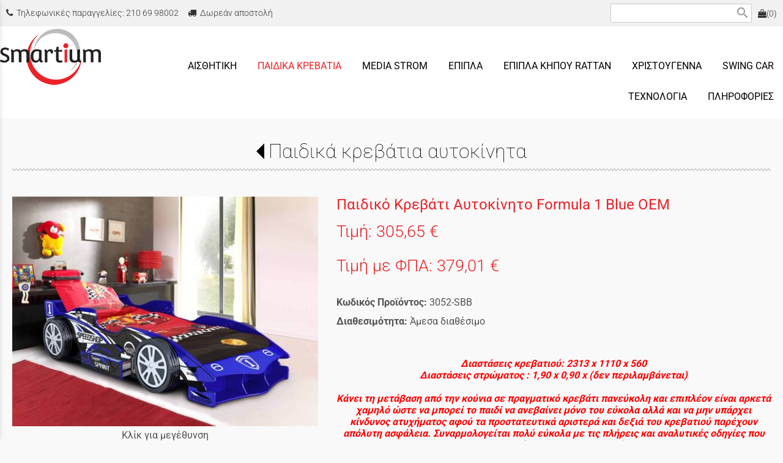

--- FILE ---
content_type: text/html; charset=utf-8
request_url: https://www.smartium.gr/?section=1864&language=el_GR&itemid1634=5317&itemid1602=5317&detail1634=1
body_size: 12199
content:
<!DOCTYPE html>
<html lang="el">
<head>
	<meta http-equiv="Content-Type" content="text/html; charset=utf-8"/>
<meta name="keywords" content="Παιδικά, κρεβάτια, Swing Car, κάμερες ασφαλείας, τηλέφωνα κινητά, καρέκλες αισθητικής, αποτρίχωσης, μασάζ, massage, yoyo, car, οικολογικό, αυτοκινητάκι, swing, καναπέ, υποδοχής, λάμπες, νύχια, βαλίτσες, έπιπλα, έπιπλα κήπου"/><meta name=viewport content="width=device-width, initial-scale=1"><meta name="theme-color" content="#eb2227"/>	<style>
	@font-face {
		font-family: 'Material Icons';
		font-style: normal;
		font-weight: 400;
		src: url("/css/fonts/MaterialIcons-Regular.woff2") format('woff2');
	}
	.material-icons {
		font-family: 'Material Icons';
		font-weight: normal;
		font-style: normal;
		font-size: 24px;
		line-height: 1;
		letter-spacing: normal;
		text-transform: none;
		display: inline-block;
		white-space: nowrap;
		word-wrap: normal;
		direction: ltr;
		-webkit-font-feature-settings: 'liga';
		-webkit-font-smoothing: antialiased;
	}
	</style>
	<title>Παιδικά κρεβάτια αυτοκίνητα - Smartium - Έπιπλα Αισθητικής - Παιδικά Κρεβάτια - Δώρα - Τεχνολογία</title>
	<link rel="stylesheet" type="text/css" title="The Project" href="/cache/77b01b09e15227ca223a0b815648e52a.css"/><link rel="stylesheet" type="text/css" href="/cache/files/cf4cd7f78b59e5d409685bdaa671d8122f245cf5.css"/><style>#overlay4182-sticky-wrapper { width: 165px !important; }#overlay4182 { display: none; }@media (min-width: 165px) { #overlay4182 { display: block; } }</style><style>.am_2871 div.itemcontent { margin: 0; padding: 0;}</style>		<style>
		
:root{
    --cc-bg: #f9f9f9; /* bodybackcolor*/
    --cc-text: #525252; /* hlbasecolor */
    --cc-btn-primary-bg: #525252;
    --cc-btn-primary-text: #f9f9f9;
    --cc-btn-primary-hover-bg: #eb2227;
    --cc-btn-primary-border-color: var(--cc-btn-primary-text);
    --cc-btn-secondary-bg: var(--cc-btn-primary-text);
    --cc-btn-secondary-text: var(--cc-btn-primary-bg);
    --cc-btn-secondary-hover-bg: var(--cc-btn-secondary-text);
    --cc-btn-secondary-hover-text: var(--cc-btn-secondary-bg);
    --cc-btn-secondary-border-color: var(--cc-btn-secondary-text);
    --cc-btn-secondary-hover-border-color: var(--cc-btn-secondary-text);
    --cc-toggle-bg-off: var(--cc-btn-secondary-text);
    --cc-toggle-bg-on: var(--cc-btn-secondary-text);
    --cc-toggle-knob-bg: var(--cc-btn-secondary-bg);
    --cc-toggle-knob-icon-color: var(--cc-btn-secondary-bg);
    --cc-cookie-category-block-bg: var(--cc-btn-secondary-bg);
    --cc-cookie-category-block-bg-hover: var(--cc-btn-secondary-bg);
    --cc-section-border: #e9eaee;
    --cc-block-text: var(--cc-text);
    --cc-webkit-scrollbar-bg: var(--cc-btn-primary-bg);
    --cc-webkit-scrollbar-bg-hover: var(--cc-btn-primary-hover-bg);
}

#s-bl .c-bl.b-ex {
	border: 1px solid var(--cc-section-border);
}

#s-cnt .b-ex .desc .p {
	color: var(--cc-btn-secondary-text);
}

#s-bl button:hover {
	color: var(--cc-btn-secondary-text);
}

.b-bn.title, .cc_theme_custom .b-acc.desc {
	color: var(--cc-btn-secondary-text);
}
#s-cnt .c-bl:last-child:hover,
#s-cnt .c-bl:last-child:hover .p{
	color: var(--cc-btn-secondary-text);
}

.cc_div a{
    color: var(--cc-cookie-category-block-bg);
}

.cc_div .cc-link{
	color: var(--cc-text);
	border-color: var(--cc-text);
}

#cc_div #s-hdr{
    border-bottom: none;
}

.cc_div #c-txt{
    color: var(--cc-text)!important;
}
		</style>
		<style>#contenttop .am_1634 div.detail .photos-1612  .cloud-zoom { cursor: default; }#contenttop .am_1634 div.detail .photos-1612  div.zoomtext { display: none; }#contenttop .am_1634 div.detail .photos-1612  div.p_photos_main_image_detail { margin-bottom: 10px; }#contenttop .am_1634 div.detail .photos-1612  div.mousetrap { display: none; }#contenttop .am_1634 div.detail .photos-1612  { width: 100%; padding-right: 0; }#nowhere  { width: 100%; padding-right: 0; }#nowhere  img { width: 100%;}@media (min-width: 600px) {#contenttop .am_1634 div.detail .photos-1612  div.zoomtext { display: block; }#contenttop .am_1634 div.detail .photos-1612  div.p_photos_main_image_detail { margin-bottom: 0; }#contenttop .am_1634 div.detail .photos-1612  div.mousetrap { display: block; }#contenttop .am_1634 div.detail .photos-1612  { width: 40.322580645161%; padding-right: 30px; }}@media (min-width: 300px) {#nowhere  { width: 20.161290322581%; padding-right: 30px; }}@media (pointer: coarse) {#contenttop .am_1634 div.detail .photos-1612  div.zoomtext { display: none; }#contenttop .am_1634 div.detail .photos-1612  div.mousetrap { display: none; }}</style><style>#rightytop .am_1634 div.detail .photos-1612  .cloud-zoom { cursor: default; }#rightytop .am_1634 div.detail .photos-1612  div.zoomtext { display: none; }#rightytop .am_1634 div.detail .photos-1612  div.p_photos_main_image_detail { margin-bottom: 10px; }#rightytop .am_1634 div.detail .photos-1612  div.mousetrap { display: none; }#rightytop .am_1634 div.detail .photos-1612  { width: 100%; padding-right: 0; }#nowhere  { width: 100%; padding-right: 0; }#nowhere  img { width: 100%;}@media (min-width: 600px) {#rightytop .am_1634 div.detail .photos-1612  div.zoomtext { display: block; }#rightytop .am_1634 div.detail .photos-1612  div.p_photos_main_image_detail { margin-bottom: 0; }#rightytop .am_1634 div.detail .photos-1612  div.mousetrap { display: block; }#rightytop .am_1634 div.detail .photos-1612  { width: 51.813471502591%; padding-right: 30px; }}@media (min-width: 300px) {#nowhere  { width: 25.906735751295%; padding-right: 30px; }}@media (pointer: coarse) {#rightytop .am_1634 div.detail .photos-1612  div.zoomtext { display: none; }#rightytop .am_1634 div.detail .photos-1612  div.mousetrap { display: none; }}</style><style>#rightyl .am_1634 div.detail .photos-1612  .cloud-zoom { cursor: default; }#rightyl .am_1634 div.detail .photos-1612  div.zoomtext { display: none; }#rightyl .am_1634 div.detail .photos-1612  div.p_photos_main_image_detail { margin-bottom: 10px; }#rightyl .am_1634 div.detail .photos-1612  div.mousetrap { display: none; }#rightyl .am_1634 div.detail .photos-1612  { width: 100%; padding-right: 0; }#nowhere  { width: 100%; padding-right: 0; }#nowhere  img { width: 100%;}@media (min-width: 600px) {#rightyl .am_1634 div.detail .photos-1612  div.zoomtext { display: block; }#rightyl .am_1634 div.detail .photos-1612  div.p_photos_main_image_detail { margin-bottom: 0; }#rightyl .am_1634 div.detail .photos-1612  div.mousetrap { display: block; }#rightyl .am_1634 div.detail .photos-1612  { width: 74.487895716946%; padding-right: 30px; }}@media (min-width: 300px) {#nowhere  { width: 37.243947858473%; padding-right: 30px; }}@media (pointer: coarse) {#rightyl .am_1634 div.detail .photos-1612  div.zoomtext { display: none; }#rightyl .am_1634 div.detail .photos-1612  div.mousetrap { display: none; }}</style><meta property="og:title" content="Παιδικά κρεβάτια αυτοκίνητα - Smartium - Έπιπλα Αισθητικής - Παιδικά Κρεβάτια - Δώρα - Τεχνολογία"/><meta property="og:site_name" content="Smartium - Έπιπλα Αισθητικής - Παιδικά Κρεβάτια - Δώρα - Τεχνολογία"/><meta property="og:type" content="product"/><meta property="og:url" content="https://www.smartium.gr/?section=1864&amp;language=el_GR&amp;itemid1634=5317&amp;itemid1602=5317&amp;detail1634=1"/><meta property="og:image" content="https://www.smartium.gr/cache/files/4d36382212b8021b0148b20596a4da4686bb1eeb.jpg"/><meta property="og:description" content="

Διαστάσεις κρεβατιού: 2313 x 1110 x 560
Διαστάσεις στρώματος : 1,90 x 0,90 x (δεν περιλαμβάνεται)

Κάνει τη μετάβαση από την κούνια σε πραγματικό κρεβάτι πανεύκολη και επιπλέον είναι αρκετά χαμηλό ώστε να μπορεί το παιδί να ανεβαίνει μόνο του εύκολα αλλά και να μην υπάρχει κίνδυνος ατυχήματος αφού τα προστατευτικά αριστερά και δεξιά του κρεβατιού παρέχουν απόλυτη ασφάλεια. Συναρμολογείται πολύ εύκολα με τις πλήρεις και αναλυτικές οδηγίες που περιλαμβάνονται στη συσκευασία.

ΔΩΡΕΑΝ ΠΑΝΕΛΛΑΔΙΚΗ ΑΠΟΣΤΟΛΗ
&amp;nbsp;
Παρέχoυμε την υψηλότερη ασφάλεια κα την περιβαλλοντική προστασία.Σχεδιασμένα από επαγγελματίες,συνδυάζοντας την αισθητική,τα ποιοτκά χρώματα,τη σωστή εργονομία και την άριστη ψυχολογία του παιδιού,χωρίς να λείπει η ασφάλεια και η καλαισθησία.

Χρώματα ΜΗ τοξικά και ασφαλή για το παιδί και το περιβάλλον

Στην τιμή περιλαμβάνεται το κρεβάτι και οι τάβλες.

Το στρώμα πωλείται χωριστά.Διαστάσεις στρώματος 1,90*0,90

Επωφεληθείτε την ειδκή τιμή στρώματος MEDIASTROM και αγοράστε τα μαζί,για μεγαλύτερη οικονομία
"/>	<script async src="https://www.googletagmanager.com/gtag/js?id=UA-6025982-61"></script><script>window.dataLayer = window.dataLayer || []; function gtag(){dataLayer.push(arguments);}gtag("consent", "default", {"analytics_storage":"denied","ad_storage":"denied","ad_user_data":"denied","personalization_storage":"denied","ad_personalization":"denied"}); gtag('js', new Date());
		gtag('config', 'UA-6025982-61', {});gtag('config', 'AW-17514989662', {});</script>
<script>
!function(f,b,e,v,n,t,s){if(f.fbq)return;n=f.fbq=function(){n.callMethod?n.callMethod.apply(n,arguments):n.queue.push(arguments)};if(!f._fbq)f._fbq=n;n.push=n;n.loaded=!0;n.version='2.0';n.queue=[];t=b.createElement(e);t.async=!0;t.src=v;s=b.getElementsByTagName(e)[0];s.parentNode.insertBefore(t,s)}(window, document,'script','https://connect.facebook.net/en_US/fbevents.js');
fbq('consent', 'revoke');
fbq('init', '712226910426192', {});
fbq('track', 'PageView');
</script><script> (function(a,b,c,d,e,f,g){a['SkroutzAnalyticsObject']=e;a[e]= a[e] || function(){ (a[e].q = a[e].q || []).push(arguments);};f=b.createElement(c);f.async=true; f.src=d;g=b.getElementsByTagName(c)[0];g.parentNode.insertBefore(f,g); })(window,document,'script','https://skroutza.skroutz.gr/skroutza.min.js','skroutz_analytics'); skroutz_analytics('session', 'connect', 'SA-1950-6671');</script>	<!-- HTML5 Shim and Respond.js IE8 support of HTML5 elements and media
	     queries -->
	<!-- WARNING: Respond.js doesn't work if you view the page via file://
	-->
	<!--[if lt IE 9]>
	<script src="/javascript/html5shiv.min.js"></script>
	<script src="/javascript/respond.min.js"></script>
	<![endif]-->
</head>
<body class="itemdetail notloggedin">
	<div id="loading">Loading...</div>
	<div id="mobile-header" class="mobile-header">
		<button class="js-menu-show header__menu-toggle material-icons">menu</button>
				<a class="mobile-header-startlink" href="/">&nbsp;<span style="display: none;">Start Page</span></a>
		<div class="amodule am_6071" id="am_6071"><div class="itemsgroup"><a class="disabled showgroup"><i class="fa fa-shopping-bag" aria-hidden="true"></i><span>(0)</span></a></div></div>	</div>
	<aside class="js-side-nav side-nav">
	<nav class="js-side-nav-container side-nav__container">
		<header class="side-nav__header">
		<button class="js-menu-hide side-nav__hide material-icons">close</button>
		<span>
		Smartium - Έπιπλα Αισθητικής - Παιδικά Κρεβάτια - Δώρα - Τεχνολογία		</span>
		</header>
		<div class="side-nav__abovecontent">
				</div>
		<div class="side-nav__content">
		<div class="amodule am_3645" id="am_3645">	<div class="side-nav_menu">
<ul  id="treemenu_m3645_parent_734">
<li class="inactive nochilds limitedvis"><a title=""  class="inactive nochilds limitedvis" href="/%CE%B1%CF%81%CF%87%CE%B9%CE%BA%CE%AE"><span>ΑΡΧΙΚΗ</span></a></li>
<li class="inactive haschilds"><a title=""  onclick="javascript:toggleDisplayId('treemenu_m3645_parent_4178','block'); toggleImgSrc('m3645_img4178', '/cache/files/1543b4b5159e9911f413b8fac510ca52492ee811.png', '/cache/files/8e46220bc2fbc93524fa3eddbdd3866f48a95ab8.png'); return false;"  class="inactive haschilds" href="#"><span>ΑΙΣΘΗΤΙΚΗ</span></a><ul style="display: none;" id="treemenu_m3645_parent_4178">
<li class="inactive nochilds"><a title=""  class="inactive nochilds" href="/?section=4855&amp;language=el_GR"><span>Μηχανήματα Αισθητικής & Ονυχοπλαστικής</span></a></li>
<li class="inactive nochilds"><a title=""  class="inactive nochilds" href="/%CE%B2%CE%B1%CE%BB%CE%B9%CF%84%CF%83%CE%B5%CF%82"><span>Αξεσουάρ αισθητικής & ανταλλακτικά</span></a></li>
<li class="inactive nochilds"><a title=""  class="inactive nochilds" href="/%CE%BA%CF%81%CE%B5%CE%B2%CE%B1%CF%84%CE%B9-%CE%BC%CE%B1%CF%83%CE%B1%CE%B6"><span>Κρεβάτια αισθητικής - μασάζ</span></a></li>
<li class="inactive nochilds"><a title=""  class="inactive nochilds" href="/karekles-ais8htikhs"><span>Καρέκλες αισθητικής - αποτρίχωσης - μασάζ</span></a></li>
<li class="inactive nochilds"><a title=""  class="inactive nochilds" href="/%CF%84%CF%81%CE%B1%CF%80%CE%B5%CE%B6%CE%B9%CE%B1-%CE%BC%CE%B1%CE%BD%CE%B9%CE%BA%CE%B9%CE%BF%CF%85%CF%81"><span>Τραπέζια μανικιούρ</span></a></li></ul></li>
<li class="active haschilds"><a title=""  onclick="javascript:toggleDisplayId('treemenu_m3645_parent_4179','block'); toggleImgSrc('m3645_img4179', '/cache/files/1543b4b5159e9911f413b8fac510ca52492ee811.png', '/cache/files/8e46220bc2fbc93524fa3eddbdd3866f48a95ab8.png'); return false;"  class="active haschilds" href="#"><span>ΠΑΙΔΙΚΑ ΚΡΕΒΑΤΙΑ</span></a><ul style="display: none;" id="treemenu_m3645_parent_4179">
<li class="active nochilds"><a title=""  class="active nochilds" href="/paidika-krevatia"><span>Παιδικά κρεβάτια αυτοκίνητα</span></a></li></ul></li>
<li class="inactive haschilds"><a title=""  onclick="javascript:toggleDisplayId('treemenu_m3645_parent_4515','block'); toggleImgSrc('m3645_img4515', '/cache/files/1543b4b5159e9911f413b8fac510ca52492ee811.png', '/cache/files/8e46220bc2fbc93524fa3eddbdd3866f48a95ab8.png'); return false;"  class="inactive haschilds" href="#"><span>MEDIA STROM</span></a><ul style="display: none;" id="treemenu_m3645_parent_4515">
<li class="inactive nochilds"><a title=""  class="inactive nochilds" href="/Optimum-Media-Strom"><span>OPTIMUM</span></a></li>
<li class="inactive nochilds"><a title=""  class="inactive nochilds" href="/Advance-Prime-Media-Strom"><span>ADVANCE PRIME</span></a></li>
<li class="inactive nochilds"><a title=""  class="inactive nochilds" href="/Advance-Media-Strom"><span>ADVANCE</span></a></li>
<li class="inactive nochilds"><a title=""  class="inactive nochilds" href="/Benefit-Media-Strom"><span>BENEFIT</span></a></li>
<li class="inactive nochilds"><a title=""  class="inactive nochilds" href="/Flexy-Media-Strom"><span>FLEXY</span></a></li>
<li class="inactive nochilds"><a title=""  class="inactive nochilds" href="/Baby-Media-Strom"><span>BABY</span></a></li>
<li class="inactive haschilds"><a title=""  onclick="javascript:toggleDisplayId('treemenu_m3645_parent_4552','block'); toggleImgSrc('m3645_img4552', '/cache/files/1543b4b5159e9911f413b8fac510ca52492ee811.png', '/cache/files/8e46220bc2fbc93524fa3eddbdd3866f48a95ab8.png'); return false;"  class="inactive haschilds" href="#"><span>ΜΑΞΙΛΑΡΙΑ ΥΠΝΟΥ</span></a><ul style="display: none;" id="treemenu_m3645_parent_4552">
<li class="inactive nochilds"><a title=""  class="inactive nochilds" href="/?section=4553&amp;language=el_GR"><span>Μαξιλάρια Πουπουλένια</span></a></li>
<li class="inactive nochilds"><a title=""  class="inactive nochilds" href="/?section=4554&amp;language=el_GR"><span>Μαξιλάρια Memory Foam</span></a></li>
<li class="inactive nochilds"><a title=""  class="inactive nochilds" href="/?section=4555&amp;language=el_GR"><span>Μαξιλάρια Latex</span></a></li>
<li class="inactive nochilds"><a title=""  class="inactive nochilds" href="/?section=4556&amp;language=el_GR"><span>Μαξιλάρια Micro Fiber</span></a></li>
<li class="inactive nochilds"><a title=""  class="inactive nochilds" href="/?section=5411&amp;language=el_GR"><span>HIGH TECH</span></a></li></ul></li>
<li class="inactive nochilds"><a title=""  class="inactive nochilds" href="/?section=5344&amp;language=el_GR"><span>ΚΑΛΥΜΜΑΤΑ & ΠΡΟΣΤΑΤΕΥΤΙΚΑ</span></a></li></ul></li>
<li class="inactive haschilds"><a title=""  onclick="javascript:toggleDisplayId('treemenu_m3645_parent_6489','block'); toggleImgSrc('m3645_img6489', '/cache/files/1543b4b5159e9911f413b8fac510ca52492ee811.png', '/cache/files/8e46220bc2fbc93524fa3eddbdd3866f48a95ab8.png'); return false;"  class="inactive haschilds" href="#"><span>ΕΠΙΠΛΑ</span></a><ul style="display: none;" id="treemenu_m3645_parent_6489">
<li class="inactive nochilds"><a title=""  class="inactive nochilds" href="/?section=6491&amp;language=el_GR"><span>Καναπέδες</span></a></li>
<li class="inactive nochilds"><a title=""  class="inactive nochilds" href="/?section=6494&amp;language=el_GR"><span>Γωνιακοί Καναπέδες</span></a></li>
<li class="inactive nochilds"><a title=""  class="inactive nochilds" href="/?section=6495&amp;language=el_GR"><span>Κρεβάτια</span></a></li>
<li class="inactive nochilds"><a title=""  class="inactive nochilds" href="/?section=6522&amp;language=el_GR"><span>Πολυθρόνες</span></a></li>
<li class="inactive nochilds"><a title=""  class="inactive nochilds" href="/?section=6549&amp;language=el_GR"><span>Κομοδίνα</span></a></li>
<li class="inactive nochilds"><a title=""  class="inactive nochilds" href="/?section=6578&amp;language=el_GR"><span>Συρταριέρες</span></a></li>
<li class="inactive nochilds"><a title=""  class="inactive nochilds" href="/?section=6591&amp;language=el_GR"><span>Ντουλάπες</span></a></li>
<li class="inactive nochilds"><a title=""  class="inactive nochilds" href="/?section=6626&amp;language=el_GR"><span>Γραφεία</span></a></li></ul></li>
<li class="inactive nochilds"><a title=""  class="inactive nochilds" href="/Rattan"><span>ΕΠΙΠΛΑ ΚΗΠΟΥ RATTAN</span></a></li>
<li class="inactive nochilds"><a title=""  class="inactive nochilds" href="/Xristougenniatika---christmas-mood"><span>ΧΡΙΣΤΟΥΓΕΝΝΑ</span></a></li>
<li class="inactive haschilds"><a title=""  onclick="javascript:toggleDisplayId('treemenu_m3645_parent_4181','block'); toggleImgSrc('m3645_img4181', '/cache/files/1543b4b5159e9911f413b8fac510ca52492ee811.png', '/cache/files/8e46220bc2fbc93524fa3eddbdd3866f48a95ab8.png'); return false;"  class="inactive haschilds" href="#"><span>SWING CAR</span></a><ul style="display: none;" id="treemenu_m3645_parent_4181">
<li class="inactive nochilds"><a title=""  class="inactive nochilds" href="/%CE%BF%CE%B9%CE%BA%CE%BF%CE%BB%CE%BF%CE%B3%CE%B9%CE%BA%CE%BF-%CE%B1%CF%85%CF%84%CE%BF%CE%BA%CE%B9%CE%BD%CE%B7%CF%84%CE%B1%CE%BA%CE%B9-swing-car"><span>Οικολογικό αυτοκινητάκι SWING CAR</span></a></li></ul></li>
<li class="inactive haschilds"><a title=""  onclick="javascript:toggleDisplayId('treemenu_m3645_parent_4180','block'); toggleImgSrc('m3645_img4180', '/cache/files/1543b4b5159e9911f413b8fac510ca52492ee811.png', '/cache/files/8e46220bc2fbc93524fa3eddbdd3866f48a95ab8.png'); return false;"  class="inactive haschilds" href="#"><span>ΤΕΧΝΟΛΟΓΙΑ</span></a><ul style="display: none;" id="treemenu_m3645_parent_4180">
<li class="inactive nochilds"><a title=""  class="inactive nochilds" href="/kameres"><span>Κάμερες ασφαλείας</span></a></li></ul></li>
<li class="inactive haschilds"><a title=""  onclick="javascript:toggleDisplayId('treemenu_m3645_parent_4177','block'); toggleImgSrc('m3645_img4177', '/cache/files/1543b4b5159e9911f413b8fac510ca52492ee811.png', '/cache/files/8e46220bc2fbc93524fa3eddbdd3866f48a95ab8.png'); return false;"  class="inactive haschilds" href="#"><span>ΠΛΗΡΟΦΟΡΙΕΣ</span></a><ul style="display: none;" id="treemenu_m3645_parent_4177">
<li class="inactive nochilds"><a title=""  class="inactive nochilds" href="/%CE%B5%CF%84%CE%B1%CE%B9%CF%81%CE%AF%CE%B1"><span>Η Εταιρία</span></a></li>
<li class="inactive nochilds"><a title=""  class="inactive nochilds" href="/?section=1844&amp;language=el_GR"><span>Τρόποι Παραγγελίας</span></a></li>
<li class="inactive nochilds"><a title=""  class="inactive nochilds" href="/apostoles-epistrofes"><span>Αποστολές - Επιστροφές</span></a></li>
<li class="inactive nochilds"><a title=""  class="inactive nochilds" href="/?section=1845&amp;language=el_GR"><span>Τρόποι Πληρωμής</span></a></li>
<li class="inactive nochilds"><a title=""  class="inactive nochilds" href="/oroi-xrhshs"><span>Όροι χρήσης</span></a></li>
<li class="inactive nochilds"><a title=""  class="inactive nochilds" href="/?section=4322&amp;language=el_GR"><span>Νόμος Προστασίας δεδομένων</span></a></li>
<li class="inactive nochilds"><a title=""  class="inactive nochilds" href="/?section=1875&amp;language=el_GR"><span>Newsletter</span></a></li>
<li class="inactive nochilds"><a title=""  class="inactive nochilds" href="/?section=1874&amp;language=el_GR"><span>Συχνές Ερωτήσεις</span></a></li>
<li class="inactive nochilds"><a title=""  class="inactive nochilds" href="/%CE%B5%CF%80%CE%B9%CE%BA%CE%BF%CE%B9%CE%BD%CF%89%CE%BD%CE%AF%CE%B1"><span>Επικοινωνία</span></a></li>
<li class="inactive nochilds"><a title=""  class="inactive nochilds" href="/?section=6361&amp;language=el_GR"><span>Πολιτική Απορρήτου</span></a></li></ul></li>
<li class="inactive nochilds novis"><a title=""  class="inactive nochilds novis" href="/?section=24&amp;language=el_GR"><span>LOGIN</span></a></li>
<li class="inactive nochilds novis"><a title=""  class="inactive nochilds novis" href="/?section=38&amp;language=el_GR"><span>SITEMAP</span></a></li></ul>	</div>
</div>		</div>
		<div class="side-nav__footer">
		<div class="amodule am_3646" id="am_3646"></div>		</div>
	</nav>
	</aside>
	<div id="thewhole">
	<div id="innerwhole">
	<div id="container">
	<div id="innercontainer">
		<div id="abovetopbanner">
		<div id="innerabovetopbanner">
		<div class="amodule am_4183" id="am_4183"><div class="htmlbox"><div class="htmlboxcontent" id="mod4183content0"><div class="c-texttop">
<span class="nowrap"><em class="fa fa-phone"></em>&nbsp;&nbsp;Τηλεφωνικές παραγγελίες:&nbsp;<a href="tel:2106998002">210 69 98002</a>&nbsp;&nbsp;&nbsp;&nbsp;</span> <span class="nowrap"><em class="fa fa-truck"></em>&nbsp;&nbsp;Δωρεάν αποστολή&nbsp;&nbsp;&nbsp;&nbsp;</span>
</div></div></div></div><div class="amodule am_4185" id="am_4185"><div class="itemsgroup hidden-xs hidden-sm"><a class="disabled showgroup"><i class="fa fa-shopping-bag" aria-hidden="true"></i><span>(0)</span></a></div></div><div class="amodule am_4196" id="am_4196"><div class="filter filter_iconsearch"><form method="post" action="/?section=4192&amp;language=el_GR&amp;tmpvars%5B4195%5D%5Baction%5D=setQuery&amp;tmpvars%5B4195%5D%5Bmoduleid%5D=4195"><input title="Αναζήτηση ανάμεσα στα αντικείμενα της κατηγορίας" type="text" name="query" value=""/> <button type="submit" title="Εύρεση"><span class="material-icons md-24">search</span></button></form></div></div>		<div style="clear: both;"></div>
		</div>
		</div>
			<div id="topbanner">
			<div id="innertopbanner">
			<div class="amodule am_1597" id="am_1597"></div><div class="amodule am_1598" id="am_1598"><div class="htmlbox"><div class="htmlboxcontent" id="mod1598content0"><a href="/login">Login / Εγγραφή χρήστη</a> | </div></div></div><div class="amodule am_1596" id="am_1596"></div><div class="amodule am_4182" id="am_4182"><div id="overlay4182" style="width: 165px; height: 100px; margin-top: 0px; margin-left: 0px; margin-right: 0px;top: 0;" class="overlay logo"><a  href="/"><span class="hidden">/</span></a></div></div>			</div>
			</div>
		<div id="abovetopmenu">
				</div>
			<div id="topmenu">
			<div id="innertopmenu">
			<div class="amodule am_10" id="am_10">	<div class="horizmenu topmenu">
<ul  id="treemenu_m10_parent_734">
<li class="inactive haschilds"><a title="" onclick="return false;" class="inactive haschilds" href="#"><span>ΑΙΣΘΗΤΙΚΗ</span></a><ul  id="treemenu_m10_parent_4178">
<li class="inactive nochilds"><a title=""  class="inactive nochilds" href="/?section=4855&amp;language=el_GR"><span>Μηχανήματα Αισθητικής & Ονυχοπλαστικής</span></a></li>
<li class="inactive nochilds"><a title=""  class="inactive nochilds" href="/%CE%B2%CE%B1%CE%BB%CE%B9%CF%84%CF%83%CE%B5%CF%82"><span>Αξεσουάρ αισθητικής & ανταλλακτικά</span></a></li>
<li class="inactive nochilds"><a title=""  class="inactive nochilds" href="/%CE%BA%CF%81%CE%B5%CE%B2%CE%B1%CF%84%CE%B9-%CE%BC%CE%B1%CF%83%CE%B1%CE%B6"><span>Κρεβάτια αισθητικής - μασάζ</span></a></li>
<li class="inactive nochilds"><a title=""  class="inactive nochilds" href="/karekles-ais8htikhs"><span>Καρέκλες αισθητικής - αποτρίχωσης - μασάζ</span></a></li>
<li class="inactive nochilds"><a title=""  class="inactive nochilds" href="/%CF%84%CF%81%CE%B1%CF%80%CE%B5%CE%B6%CE%B9%CE%B1-%CE%BC%CE%B1%CE%BD%CE%B9%CE%BA%CE%B9%CE%BF%CF%85%CF%81"><span>Τραπέζια μανικιούρ</span></a></li></ul></li>
<li class="active haschilds"><a title="" onclick="return false;" class="active haschilds" href="#"><span>ΠΑΙΔΙΚΑ ΚΡΕΒΑΤΙΑ</span></a><ul  id="treemenu_m10_parent_4179">
<li class="active nochilds"><a title=""  class="active nochilds" href="/paidika-krevatia"><span>Παιδικά κρεβάτια αυτοκίνητα</span></a></li></ul></li>
<li class="inactive haschilds"><a title="" onclick="return false;" class="inactive haschilds" href="#"><span>MEDIA STROM</span></a><ul  id="treemenu_m10_parent_4515">
<li class="inactive nochilds"><a title=""  class="inactive nochilds" href="/Optimum-Media-Strom"><span>OPTIMUM</span></a></li>
<li class="inactive nochilds"><a title=""  class="inactive nochilds" href="/Advance-Prime-Media-Strom"><span>ADVANCE PRIME</span></a></li>
<li class="inactive nochilds"><a title=""  class="inactive nochilds" href="/Advance-Media-Strom"><span>ADVANCE</span></a></li>
<li class="inactive nochilds"><a title=""  class="inactive nochilds" href="/Benefit-Media-Strom"><span>BENEFIT</span></a></li>
<li class="inactive nochilds"><a title=""  class="inactive nochilds" href="/Flexy-Media-Strom"><span>FLEXY</span></a></li>
<li class="inactive nochilds"><a title=""  class="inactive nochilds" href="/Baby-Media-Strom"><span>BABY</span></a></li>
<li class="inactive haschilds"><a title="" onclick="return false;" class="inactive haschilds" href="#"><span>ΜΑΞΙΛΑΡΙΑ ΥΠΝΟΥ</span></a><ul  id="treemenu_m10_parent_4552">
<li class="inactive nochilds"><a title=""  class="inactive nochilds" href="/?section=4553&amp;language=el_GR"><span>Μαξιλάρια Πουπουλένια</span></a></li>
<li class="inactive nochilds"><a title=""  class="inactive nochilds" href="/?section=4554&amp;language=el_GR"><span>Μαξιλάρια Memory Foam</span></a></li>
<li class="inactive nochilds"><a title=""  class="inactive nochilds" href="/?section=4555&amp;language=el_GR"><span>Μαξιλάρια Latex</span></a></li>
<li class="inactive nochilds"><a title=""  class="inactive nochilds" href="/?section=4556&amp;language=el_GR"><span>Μαξιλάρια Micro Fiber</span></a></li>
<li class="inactive nochilds"><a title=""  class="inactive nochilds" href="/?section=5411&amp;language=el_GR"><span>HIGH TECH</span></a></li></ul></li>
<li class="inactive nochilds"><a title=""  class="inactive nochilds" href="/?section=5344&amp;language=el_GR"><span>ΚΑΛΥΜΜΑΤΑ & ΠΡΟΣΤΑΤΕΥΤΙΚΑ</span></a></li></ul></li>
<li class="inactive haschilds"><a title="" onclick="return false;" class="inactive haschilds" href="#"><span>ΕΠΙΠΛΑ</span></a><ul  id="treemenu_m10_parent_6489">
<li class="inactive nochilds"><a title=""  class="inactive nochilds" href="/?section=6491&amp;language=el_GR"><span>Καναπέδες</span></a></li>
<li class="inactive nochilds"><a title=""  class="inactive nochilds" href="/?section=6494&amp;language=el_GR"><span>Γωνιακοί Καναπέδες</span></a></li>
<li class="inactive nochilds"><a title=""  class="inactive nochilds" href="/?section=6495&amp;language=el_GR"><span>Κρεβάτια</span></a></li>
<li class="inactive nochilds"><a title=""  class="inactive nochilds" href="/?section=6522&amp;language=el_GR"><span>Πολυθρόνες</span></a></li>
<li class="inactive nochilds"><a title=""  class="inactive nochilds" href="/?section=6549&amp;language=el_GR"><span>Κομοδίνα</span></a></li>
<li class="inactive nochilds"><a title=""  class="inactive nochilds" href="/?section=6578&amp;language=el_GR"><span>Συρταριέρες</span></a></li>
<li class="inactive nochilds"><a title=""  class="inactive nochilds" href="/?section=6591&amp;language=el_GR"><span>Ντουλάπες</span></a></li>
<li class="inactive nochilds"><a title=""  class="inactive nochilds" href="/?section=6626&amp;language=el_GR"><span>Γραφεία</span></a></li></ul></li>
<li class="inactive nochilds"><a title=""  class="inactive nochilds" href="/Rattan"><span>ΕΠΙΠΛΑ ΚΗΠΟΥ RATTAN</span></a></li>
<li class="inactive nochilds"><a title=""  class="inactive nochilds" href="/Xristougenniatika---christmas-mood"><span>ΧΡΙΣΤΟΥΓΕΝΝΑ</span></a></li>
<li class="inactive haschilds"><a title="" onclick="return false;" class="inactive haschilds" href="#"><span>SWING CAR</span></a><ul  id="treemenu_m10_parent_4181">
<li class="inactive nochilds"><a title=""  class="inactive nochilds" href="/%CE%BF%CE%B9%CE%BA%CE%BF%CE%BB%CE%BF%CE%B3%CE%B9%CE%BA%CE%BF-%CE%B1%CF%85%CF%84%CE%BF%CE%BA%CE%B9%CE%BD%CE%B7%CF%84%CE%B1%CE%BA%CE%B9-swing-car"><span>Οικολογικό αυτοκινητάκι SWING CAR</span></a></li></ul></li>
<li class="inactive haschilds"><a title="" onclick="return false;" class="inactive haschilds" href="#"><span>ΤΕΧΝΟΛΟΓΙΑ</span></a><ul  id="treemenu_m10_parent_4180">
<li class="inactive nochilds"><a title=""  class="inactive nochilds" href="/kameres"><span>Κάμερες ασφαλείας</span></a></li></ul></li>
<li class="inactive haschilds"><a title="" onclick="return false;" class="inactive haschilds" href="#"><span>ΠΛΗΡΟΦΟΡΙΕΣ</span></a><ul  id="treemenu_m10_parent_4177">
<li class="inactive nochilds"><a title=""  class="inactive nochilds" href="/%CE%B5%CF%84%CE%B1%CE%B9%CF%81%CE%AF%CE%B1"><span>Η Εταιρία</span></a></li>
<li class="inactive nochilds"><a title=""  class="inactive nochilds" href="/?section=1844&amp;language=el_GR"><span>Τρόποι Παραγγελίας</span></a></li>
<li class="inactive nochilds"><a title=""  class="inactive nochilds" href="/apostoles-epistrofes"><span>Αποστολές - Επιστροφές</span></a></li>
<li class="inactive nochilds"><a title=""  class="inactive nochilds" href="/?section=1845&amp;language=el_GR"><span>Τρόποι Πληρωμής</span></a></li>
<li class="inactive nochilds"><a title=""  class="inactive nochilds" href="/oroi-xrhshs"><span>Όροι χρήσης</span></a></li>
<li class="inactive nochilds"><a title=""  class="inactive nochilds" href="/?section=4322&amp;language=el_GR"><span>Νόμος Προστασίας δεδομένων</span></a></li>
<li class="inactive nochilds"><a title=""  class="inactive nochilds" href="/?section=1875&amp;language=el_GR"><span>Newsletter</span></a></li>
<li class="inactive nochilds"><a title=""  class="inactive nochilds" href="/?section=1874&amp;language=el_GR"><span>Συχνές Ερωτήσεις</span></a></li>
<li class="inactive nochilds"><a title=""  class="inactive nochilds" href="/%CE%B5%CF%80%CE%B9%CE%BA%CE%BF%CE%B9%CE%BD%CF%89%CE%BD%CE%AF%CE%B1"><span>Επικοινωνία</span></a></li>
<li class="inactive nochilds"><a title=""  class="inactive nochilds" href="/?section=6361&amp;language=el_GR"><span>Πολιτική Απορρήτου</span></a></li></ul></li></ul>	</div>
</div>			<div class="topmenuclearing"></div>
			</div>
			</div>
			<div id="belowtopmenu">
			<div class="amodule am_453" id="am_453"></div><div class="amodule am_2871" id="am_2871"></div>			</div>
		<div id="abovecontent"><div id="innerabovecontent"></div></div>
		<div id="content" class="threecolumns">
		<div id="innercontent">
	<div id="sidebar"></div>
			<div id="contenttop" class="threecolumnstop">
			<div class="amodule am_4011" id="am_4011"><div class="htmlbox"><div class="htmlboxcontent" id="mod4011content0"><script>
  (function(a,b,c,d,e,f,g){a['SkroutzAnalyticsObject']=e;a[e]= a[e] || function(){
    (a[e].q = a[e].q || []).push(arguments);};f=b.createElement(c);f.async=true;
    f.src=d;g=b.getElementsByTagName(c)[0];g.parentNode.insertBefore(f,g);
  })(window,document,'script','https://analytics.skroutz.gr/analytics.min.js','skroutz_analytics');

  skroutz_analytics('session', 'connect', 'SA-1950-6671');
</script></div></div></div><div class="amodule am_1655" id="am_1655">		<div class="statuscont">
		<div onclick="this.style.display='none'" onkeypress="this.style.display='none'" tabindex="0" style="display: none;" class="statusmsg" id="statusid">
		<div class="statusclose">
			<span class="fa fa-close"></span>
		</div>
		<div class="statusinner">
		</div>
		</div>
				</div>
</div><div class="amodule am_1656" id="am_1656"></div><div class="amodule am_1632" id="am_1632"><h1 class="pagetitle hasbacklink"><a class="backtocat" href="/paidika-krevatia">Παιδικά κρεβάτια αυτοκίνητα</a></h1></div><div class="amodule am_1634" id="am_1634"><div class="items products"><div class="detail"><script>var validate1617 = function (e) { return true; };</script><div class="aboveitems"><div class="amodule am_1603" id="am_1603"></div><div class="amodule am_1604" id="am_1604"></div><div class="amodule am_1605" id="am_1605"></div><div class="amodule am_1606" id="am_1606"></div><div class="amodule am_1607" id="am_1607"></div><div class="amodule am_1708" id="am_1708"></div></div><h2 class="hidden">Λίστα αντικειμένων</h2><div class="theitems" id="itemlistformod1634"><div class="itemsizer"></div><div id="itemidformod1634_5317" class="item lastitem itemuser" data-itemid="5317"><div itemscope itemtype="https://schema.org/Thing" class="itemcontent"><div class="amodule am_1608" id="am_1608"></div><div class="amodule am_1609" id="am_1609"></div><div class="amodule am_1610" id="am_1610"></div><div class="amodule am_1611" id="am_1611">		<div style="line-height: 1px; font-size: 1px;">
		<span style="display: inline-block; height: 1px; line-height: 1px; font-size: 1px; border: none; margin: 0; padding: 0; width: 100%;" class="delimiter">
		<img style="display: inline-block; border: none; margin: 0; padding: 0; line-height: 1px; font-size: 1px; width: 100%;" height="1" alt="" src="/cache/files/2924705938d03ed8e32788f1d4aa6612497821fd.png"/>
		</span>
		</div>
</div><div class="amodule am_1612" id="am_1612"><div class="photos photos-1612 photos-683"><div class="p_photos_main_image_detail"><a class="colorbox" rel="position: 'inside'" onclick="" href="/cache/files/4311182720823eaab79ab2f6e05f6cee262be485.jpg" ><img itemprop="image" class="img-responsive" alt="Παιδικό Κρεβάτι Αυτοκίνητο Formula 1 Blue OEM" src="/cache/files/0bd4158bd0f69c2e687a4c285e244cecd49e90af.jpg"/></a><div class="zoomtext">Κλίκ για μεγέθυνση</div></div><div class="thumbnails"></div></div></div><div class="amodule am_1613" id="am_1613"><h3><a itemprop="url" onclick=""  href="/?section=1864&amp;language=el_GR&amp;itemid1634=5317&amp;itemid1602=5317&amp;detail1634=1"><span itemprop="name">Παιδικό Κρεβάτι Αυτοκίνητο Formula 1 Blue OEM</span></a></h3></div><div class="amodule am_1614" id="am_1614874181114"><div id="box1614" style="" class="contentboxy box1614"><div class="amodule am_1615" id="am_1615"><div itemprop="offers" itemscope itemtype="https://schema.org/Offer" class="price_834 price" data-startprice="0" data-finalprice="379.01"><div class="infoline pricenovat"><span class="label">Τιμή:</span> <span  class="value">305,65&nbsp;&euro;</span></div><div class="infoline pricewithvat"><span class="label">Τιμή<span class="labelvatappend"> με ΦΠΑ</span>:</span> <span itemprop="price" class="value">379,01&nbsp;&euro;</span></div></div></div><div class="amodule am_4300" id="am_4300"></div><div class="amodule am_1617" id="am_1617"><div class="infoline inputbox "><span class="label">Κωδικός Προϊόντος:</span> <span class="value">3052-SBB</span></div></div><div class="amodule am_1618" id="am_1618"><div class="infoline availability available"><span class="label">Διαθεσιμότητα:</span> <span class="value">Άμεσα διαθέσιμο</span></div></div><div class="amodule am_1619" id="am_1619"><div class="dynfields"><div class="dyncontent"></div></div></div><div class="amodule am_1620" id="am_1620"><div class="textbox"><div itemprop="" class="value"><div style="text-align: center;"><span style="color: #ff0000;"><em><strong><br>
<br>
Διαστάσεις κρεβατιού: 2313 x 1110 x 560<br></strong></em></span></div>
<div style="text-align: center;"><span style="color: #ff0000;"><strong><em>Διαστάσεις στρώματος : 1,90 x 0,90 x (δεν περιλαμβάνεται)<br>
<br></em></strong></span></div>
<div style="text-align: center;"><span style="color: #ff0000;"><strong><em>Κάνει τη μετάβαση από την κούνια σε πραγματικό κρεβάτι πανεύκολη και επιπλέον είναι αρκετά χαμηλό ώστε να μπορεί το παιδί να ανεβαίνει μόνο του εύκολα αλλά και να μην υπάρχει κίνδυνος ατυχήματος αφού τα προστατευτικά αριστερά και δεξιά του κρεβατιού παρέχουν απόλυτη ασφάλεια. Συναρμολογείται πολύ εύκολα με τις πλήρεις και αναλυτικές οδηγίες που περιλαμβάνονται στη συσκευασία.<br>
<br>
ΔΩΡΕΑΝ ΠΑΝΕΛΛΑΔΙΚΗ ΑΠΟΣΤΟΛΗ</em></strong></span></div>
<div style="text-align: center;">&nbsp;</div>
<div style="text-align: center;"><span style="color: #ff0000;"><strong><em>Παρέχoυμε την υψηλότερη ασφάλεια κα την περιβαλλοντική προστασία.Σχεδιασμένα από επαγγελματίες,συνδυάζοντας την αισθητική,τα ποιοτκά χρώματα,τη σωστή εργονομία και την άριστη ψυχολογία του παιδιού,χωρίς να λείπει η ασφάλεια και η καλαισθησία.<br>
<br></em></strong></span></div>
<div style="text-align: center;"><span style="color: #ff0000;"><strong><em>Χρώματα ΜΗ τοξικά και ασφαλή για το παιδί και το περιβάλλον<br>
<br></em></strong></span></div>
<div style="text-align: center;"><span style="color: #ff0000;"><strong><em>Στην τιμή περιλαμβάνεται το κρεβάτι και οι τάβλες.<br>
<br></em></strong></span></div>
<div style="text-align: center;"><span style="color: #ff0000;"><strong><em>Το στρώμα πωλείται χωριστά.Διαστάσεις στρώματος 1,90*0,90<br>
<br></em></strong></span></div>
<div style="text-align: center;"><span style="color: #ff0000;"><strong><em>Επωφεληθείτε την ειδκή τιμή στρώματος MEDIASTROM και αγοράστε τα μαζί,για μεγαλύτερη οικονομία</em></strong></span></div>
</div></div></div><div class="amodule am_1621" id="am_1621"><div class="group inactive"><a href="javascript:loadXMLDoc('/index.php?mode=ajax&amp;ajax=1602&amp;section=1864&amp;language=el_GR&amp;itemid1634=5317&amp;itemid1602=5317&amp;detail1634=1&amp;tmpvars%5B1602%5D%5Baction%5D=passmeup&amp;tmpvars%5B1602%5D%5Bpluginaction%5D=selecttoggle&amp;tmpvars%5B1602%5D%5Bpluginid%5D=1062&amp;tmpvars%5B1602%5D%5Bnodeid%5D=5317&amp;tmpvars%5B1602%5D%5Bnodeid2%5D=0')">Προσθήκη στο Καλάθι</a></div></div><div class="amodule am_1622" id="am_1622"></div><div class="amodule am_1623" id="am_1623">		<div style="line-height: 1px; font-size: 1px;">
		<span style="display: inline-block; height: 1px; line-height: 1px; font-size: 1px; border: none; margin: 0; padding: 0; width: 100%;" class="delimiter">
		<img style="display: inline-block; border: none; margin: 0; padding: 0; line-height: 1px; font-size: 1px; width: 100%;" height="1" alt="" src="/cache/files/2924705938d03ed8e32788f1d4aa6612497821fd.png"/>
		</span>
		</div>
</div><div class="amodule am_1830" id="am_18301758957767"><div id="box1830" style="" class="socialboxy box1830"><div class="boxytablecontainer"><table cellspacing="0" cellpadding="0" style=""><tbody><tr><td class="column0 cell0" valign="top"><div class="amodule am_1831" id="am_1831"><div id="fb-root"></div>
<script>(function(d, s, id) {
  var js, fjs = d.getElementsByTagName(s)[0];
  if (d.getElementById(id)) return;
  js = d.createElement(s); js.id = id;
  js.src = "//connect.facebook.net/el_GR/sdk.js#xfbml=1&version=v12.0";
  fjs.parentNode.insertBefore(js, fjs);
}(document, 'script', 'facebook-jssdk'));</script><div class="socialshare"><div class="fb-like" data-href="https://www.smartium.gr/?section=1864&amp;language=el_GR&amp;itemid1634=5317&amp;itemid1602=5317&amp;detail1634=1" data-layout="button_count" data-action="like" data-show-faces="true" data-share="true"></div></div></div></td><td class="column1 cell1" valign="top"><div class="amodule am_1832" id="am_1832"><script async src="https://platform.twitter.com/widgets.js" charset="utf-8"></script><div class="socialshare"><a href="https://twitter.com/share" class="twitter-share-button"
data-url="https://www.smartium.gr/?section=1864&amp;language=el_GR&amp;itemid1634=5317&amp;itemid1602=5317&amp;detail1634=1" data-text="Παιδικά κρεβάτια αυτοκίνητα" data-show-count="false"
>Tweet</a></div></div></td></tr></tbody></table></div></div></div></div></div><div class="amodule am_1624" id="am_1624"></div><div class="amodule am_1625" id="am_1625"></div><div class="amodule am_1626" id="am_1626">		<div style="line-height: 1px; font-size: 1px;">
		<span style="display: inline-block; height: 1px; line-height: 1px; font-size: 1px; border: none; margin: 0; padding: 0; width: 100%;" class="delimiter">
		<img style="display: inline-block; border: none; margin: 0; padding: 0; line-height: 1px; font-size: 1px; width: 100%;" height="1" alt="" src="/cache/files/2924705938d03ed8e32788f1d4aa6612497821fd.png"/>
		</span>
		</div>
</div><div class="amodule am_1627" id="am_1627"></div><div class="amodule am_1628" id="am_1628">		<div style="line-height: 1px; font-size: 1px;">
		<span style="display: inline-block; height: 1px; line-height: 1px; font-size: 1px; border: none; margin: 0; padding: 0; width: 100%;" class="delimiter">
		<img style="display: inline-block; border: none; margin: 0; padding: 0; line-height: 1px; font-size: 1px; width: 100%;" height="1" alt="" src="/cache/files/2924705938d03ed8e32788f1d4aa6612497821fd.png"/>
		</span>
		</div>
</div><div class="amodule am_1629" id="am_1629"></div><div class="amodule am_1630" id="am_1630">		<div style="line-height: 1px; font-size: 1px;">
		<span style="display: inline-block; height: 1px; line-height: 1px; font-size: 1px; border: none; margin: 0; padding: 0; width: 100%;" class="delimiter">
		<img style="display: inline-block; border: none; margin: 0; padding: 0; line-height: 1px; font-size: 1px; width: 100%;" height="1" alt="" src="/cache/files/2924705938d03ed8e32788f1d4aa6612497821fd.png"/>
		</span>
		</div>
</div><div class="amodule am_1631" id="am_1631"><div class="contactform"><h2>Φόρμα Ενδιαφέροντος</h2>		<form method="post" enctype="multipart/form-data" action="/?section=1864&amp;language=el_GR&amp;itemid1634=5317&amp;itemid1602=5317&amp;detail1634=1&amp;tmpvars%5B1602%5D%5Baction%5D=passmeup&amp;tmpvars%5B1602%5D%5Bpluginaction%5D=sendmail&amp;tmpvars%5B1602%5D%5Bpluginid%5D=1631">
		<p class="required">
		<label for="mod1631-name">Ονοματεπώνυμο:</label> 
		<input id="mod1631-name" required="required" type="text" name="name" value=""/>
		</p>
		<p class="required">
		<label for="mod1631-email">Email:</label> 
		<input id="mod1631-email" required="required" type="email" name="email" value=""/>
		</p>
<div class="submit"><button type="submit">Αποστολή</button></div></form></div></div></div></div></div><div class="belowitems"></div></div></div></div>			</div>
			<div style="clear: both;" id="contentbottom">
			</div>
		</div> <!-- innercontent -->
		</div> <!-- content or popupcontent -->
		<div style="clear: both;" id="belowcontent">
		</div>
	</div> <!-- innercontainer -->
	</div> <!-- container -->
		<div style="clear: both;" id="belowsite">
		<div id="innerbelowsite">
<div class="amodule am_4176" id="am_4176"><div class="htmlbox"><div class="htmlboxcontent" id="mod4176content0"></div></div></div><div class="amodule am_4184" id="am_4184"><div class="htmlbox"><div class="htmlboxcontent" id="mod4184content0"><div class="container-fluid">
<div class="row">
<div class="col-md-3 col-sm-6 col-xs-12" style="padding-top: 10px;">
<p class="c-titlos2">ΠΛΗΡΟΦΟΡΙΕΣ</p>
<p style="line-height: 0.8em;"><a style="text-decoration: none; color: #000;" href="/εταιρία">Η Εταιρεία</a></p>
<p><a style="text-decoration: none; color: #000;" href="/?section=1844&amp;language=el_GR">Τρόποι Παραγγελίας</a></p>
<p><a style="text-decoration: none; color: #000;" href="/?section=1846&amp;language=el_GR">Τρόποι Αποστολής</a></p>
<p><a style="text-decoration: none; color: #000;" href="/?section=1845&amp;language=el_GR">Τρόποι Πληρωμής</a></p>
<p><a style="text-decoration: none; color: #000;" href="/?section=1951&amp;language=el_GR">Όροι Χρήσης</a></p>
<p><a style="text-decoration: none; color: #000;" href="/?section=1874&amp;language=el_GR">Συχνές Ερωτήσεις</a></p>
<p><a style="text-decoration: none;" href="/?section=6361&amp;language=el_GR">Πολιτική Απορρήτου</a></p>
<p><a style="text-decoration: none;" href="#" data-cc="c-settings">Ρυθμίσεις Cookies</a></p>
</div>
<div class="col-md-3 col-sm-6 col-xs-12" style="padding-top: 10px;">
<p class="c-titlos2">ΧΡΕΙΑΖΕΣΤΕ ΒΟΗΘΕΙΑ;</p>
<p style="line-height: 12px;"><a style="text-decoration: none; color: #000;" href="/επικοινωνία">Επικοινωνήστε μαζί μας</a></p>
<p>Τηλ.: <span style="color: #ff0000;"><em><strong><a style="color: #ff0000; text-decoration: underline;" href="tel:2106998002">2106998002&nbsp;&nbsp; 6953078880</a></strong></em><em></em></span><span style="color: #3366ff;"><em><strong><span style="color: #ff0000;"><a style="text-decoration: none;" href="tel:2106998000"><br /></a></span></strong></em></span></p>
<p>E-mail: <a href="mailto:info@smartium.gr">info@smartium.gr</a><br /><br />Αριθμος Γεμη 186267303000</p>
<p>Κατάστημα</p>
<p>Λεωφόρος Σπατών 170</p>
<p>Παλλήνη<br /><br />Τηλ.2106998002 6953078880</p>
<p>&nbsp;</p>
</div>
<div class="clearfix visible-sm">&nbsp;</div>
<div class="col-md-3 col-sm-6 col-xs-12" style="padding-top: 10px;">
<p class="c-titlos2">NEWSLETTER</p>
<div style="padding-bottom: 30px;"><a class="c-buttonlink" href="/?section=1875&amp;language=el_GR">εγγραφή</a></div>
<p class="c-titlos2">ΟΙ ΑΓΟΡΕΣ ΜΟΥ</p>
<p><a style="text-decoration: none;" href="/basket"><img src="/cache/files/75772a7c509b60619e55cfcf8890ca0ae1cd5fa0.png" alt="basket" /> Καλάθι Αγορών</a></p>
</div>
<div class="col-md-3 col-sm-6 col-xs-12" style="padding-top: 10px;">
<p class="c-titlos2">ΠΛΗΡΩΜΗ ΜΕ</p>
<img class="img-responsive animatehover" style="margin-top: 10px; margin-bottom: 10px;" src="/cache/files/566e3f5aa76255750782729b53df5e8a18aa5c7a.png" /> <img src="/cache/files/fdf0aaa7b9f042a5d8e7783ab718153fd01a11c4.jpg" width="25" height="25" /> <img src="/cache/files/a5e041ad572ef5662a4ff101412580d09d7b88d8.jpg" width="40" height="25" /> <img src="/cache/files/dac718a8fc1faa025f2c645fcc9ad3b9aa7e3164.jpg" width="40" height="25" /> <img src="/cache/files/d5a0e4dfd8d14d48a12d7870e3ecb355f3cef8ae.jpg" width="40" height="25" /> <img src="/cache/files/97343e53118c2bd21acfce73c4a6dd3325ea74b8.png" alt="" width="46" height="46" /><img src="/cache/files/985bc4f307b285a1ddff569aa0b11cea2434d5ab.jpg" width="25" height="25" /><br />
<p class="c-titlos2">SOCIAL MEDIA</p>
<img class="img-circle animatehover" src="/cache/files/ab8200d829fe64cb2e0dde4e8177991fedf50687.jpg" width="47" height="47" data-animation="shake" /> <a href="https://www.facebook.com/Smartiumgr/" target="_blank" rel="noopener">Facebook </a><a href="https://www.instagram.com/smartium.gr/" target="_blank" rel="noopener"><img src="/cache/files/54e4c62f51961f86160d992f77942e2fc1406ff0.png" alt="" width="43" height="43" />Instagram</a></div>
<div class="col-md-3 col-sm-6 col-xs-12" style="padding-top: 10px;">&nbsp;</div>
</div>
<p style="text-align: center; color: #777777;"><a style="text-decoration: none; color: #777;" href="/login">Login</a> / <a style="text-decoration: none; color: #777;" href="/sitemap">Sitemap</a></p>
</div></div></div></div><div class="amodule am_6113" id="am_6113"><div class="htmlbox"><div class="htmlboxcontent" id="mod6113content0"></div></div></div>		</div>
		</div>
<div id="copyinfo">
<div id="innercopyinfo">
	<div id="copyleft">
		Copyright &copy; 2013 - 2026 Smartium - Έπιπλα Αισθητικής - Παιδικά Κρεβάτια - Δώρα - Τεχνολογία	</div>
	<div id="copyright">
		<a href="https://web.newmediasoft.gr">
		Κατασκευή Ιστοσελίδων New Media Soft		</a>
	</div>
	<div id="copyinfobottom">
        <div class="amodule am_4324" id="am_4324"><script>
window.addEventListener("load", function(){
window.cc = initCookieConsent();
cc.run({
	current_lang: 'el_GR',
	mode: 'opt-in',
	force_consent: false,
	remove_cookie_tables: false,
	page_scripts: true,
	cookie_name: 'cc_cookie',
	cookie_expiration: 3650,	onAccept: handlecookiechanges4324,
	onChange: handlecookiechanges4324,	gui_options: {
			consent_modal: {
				layout: 'cloud',
				position: 'bottom center',
				transition: 'zoom',
			},
			settings_modal: {
				layout: 'box',
				transition: 'zoom'
			}
		},
	languages:  {
	'el_GR': {
		consent_modal: {
			title: 'Αυτός ο Ιστότοπος Χρησιμοποιεί Cookies',
			description: `<p>Για την καλύτερη πλοήγηση στον ιστότοπο μας χρησιμοποιούμε αρχεία cookies σύμφωνα με την <a class="cc-link" href=/?section=4322">Πολιτική Cookies</a>.</p>
<p>Πατώντας το κουμπί  «Αποδοχή όλων» αποδέχεστε την εγκατάσταση όλων των cookies και πατώντας το κουμπί «Απόρριψη όλων» δεν θα εγκατασταθεί κανένα cookie εκτός από τα απολύτως απαραίτητα για τη λειτουργικότητα της ιστοσελίδας.</p>
<p>Με το κουμπί «Ρυθμίσεις Cookies» μπορείτε να δείτε αναλυτικά τα cookies που χρησιμοποιούμε και να επιλέξετε ποια cookies συναινείτε να εγκατασταθούν. Μπορείτε να αλλάξετε τις επιλογές σας αυτές ανά πάσα στιγμή επιστρέφοντας σε αυτόν τον ιστότοπο και πατώντας το κουμπί «Ρυθμίσεις Cookies» στο κάτω μέρος της σελίδας.</p> <button type="button" class="cc-link" data-cc="c-settings">Ρυθμίσεις</button>`,
			primary_btn: {
				text: 'Αποδοχή όλων',
				role: 'accept_all'
			}			,secondary_btn: {
				text: 'Απόρριψη',
				role: 'accept_necessary'
			}
		},
		settings_modal: {
			title: 'Ρυθμίσεις Cookies',
			accept_all_btn: 'Αποδοχή όλων',
			reject_all_btn: 'Απόρριψη',
			close_btn_label: 'Κλείσιμο',
			save_settings_btn: 'Αποδοχή επιλεγμένων',
			cookie_table_headers: [
				{col1: 'Όνομα'},
				{col2: 'Τομέας'},
				{col3: 'Λήξη'},
				{col4: 'Περιγραφή'}
			],
			blocks: [
				{
					title: 'Χρήση cookies',
					description: 'Χρησιμοποιούμε cookies για να συλλέξουμε και να αναλύσουμε πληροφορίες σχετικές με την απόδοση και τη χρήση της ιστοσελίδας, να προσφέρουμε λειτουργίες σχετικές με τα κοινωνικά δίκτυα, να βελτιώσουμε την εμπειρία πλοήγησης και να εξατομικεύσουμε περιεχόμενο και προωθητικές ενέργειες. <a href=\"/πολιτικη-cookie\" class=\"cc-link\">Διαβάστε περισσότερα</a>'
				}, {
					title: 'Απολύτως απαραίτητα cookies',
					description: 'Αναγκαία cookies για τη λειτουργία της σελίδας, όπως για την επιλογή της γλώσσας, τη λειτουργία του καλαθιού αγοράς και άλλων επιλογών του χρήστη, τα οποία έχουν ισχύ μόνο για την κάθε συνεδρία',
					toggle: {
						value: 'necessary',
						enabled: true,
						readonly: true
					},
					
				},			{
				title: 'Cookies ανάλυσης επίδοσης και στατιστικών',
				description: 'Αυτά τα cookies συλλέγουν και αναλύουν δεδομένα για την εξαγωγή μετρικών τάσεων, προτιμήσεν και κίνησης της σελίδας.',
				toggle: {
					value: 'analytics',
					enabled: false,
					readonly: false
				},
				
			},
				
				{
					title: 'Περισσότερες Πληροφορίες',
					description: 'Για περισσότερες πληροφορίες, παρακαλούμε επικοινωνήστε μαζί μας.'
				}
				]
			}
		}
	}
});
});
</script></div>	</div>
</div>
</div>
	</div> <!-- innerwhole -->
	</div> <!-- thewhole -->
<div class="hidden"><script src="/cache/ecaa82b2510729c82378fcc05f04b088.js"> </script><script src="/cache/files/4327a310536b68e462779fb1e18b0e14710db723.js"></script><script>	netsystem_init();
	$("form").submit(function(e){
		if (!$(this).checkValidity()) {
			alert('Παρακαλώ συμπληρώστε όλα τα απαραίτητα πεδία!');
			e.preventDefault();
		}
	});
	try {
	if (window.self === window.top && $(window).width() > 767)
		skrollr.init({mobileCheck: function() {return false;}});
	} catch {}
</script></div><script defer src="https://static.cloudflareinsights.com/beacon.min.js/vcd15cbe7772f49c399c6a5babf22c1241717689176015" integrity="sha512-ZpsOmlRQV6y907TI0dKBHq9Md29nnaEIPlkf84rnaERnq6zvWvPUqr2ft8M1aS28oN72PdrCzSjY4U6VaAw1EQ==" data-cf-beacon='{"version":"2024.11.0","token":"6d587448d460436c9202375c30c541b4","r":1,"server_timing":{"name":{"cfCacheStatus":true,"cfEdge":true,"cfExtPri":true,"cfL4":true,"cfOrigin":true,"cfSpeedBrain":true},"location_startswith":null}}' crossorigin="anonymous"></script>
</body>
</html>


--- FILE ---
content_type: text/css
request_url: https://www.smartium.gr/cache/files/cf4cd7f78b59e5d409685bdaa671d8122f245cf5.css
body_size: 85
content:
#abovetopbanner .itemsgroup {
	margin-top: 4px;
}

#contenttop h1, #rightytop h1, #rightyl h1{
font-weight: 200;
font-size: 2em;
line-height: 1.4em;
padding-bottom: 10px;
margin-bottom: 40px;
text-align: center;
}
#lefttop h1, #lefty h1{
font-weight: 300;
font-size: 1.4em;
line-height: 1.4em;
margin-bottom: 20px;
text-align: center;
}
.c-texttop{
  padding: 5px 0;

}
.c-texttop,
.itemsgroup a.showgroup {
  font-size: 0.9em;
  font-weight: 300;
}

.firstpageitems {
    max-width: 1280px;
    margin: 0 auto;
padding-left: 20px;
padding-right: 20px;
}
.c-buttonlink{
display: inline-block;
text-decoration: none;
font-weight: 200;
font-size: 1.1em;
line-height: 1.2em;
text-align: center;
padding: 10px 10px;
min-width: 180px;
color: #ffffff !important;
background-color: #eb2227;
}
.c-buttonlink:hover {
background-color: #000000;
}
.c-titlos1{
padding: 15px;
font-weight: 300;
font-size: 1.1em;
line-height: 2em;
margin-bottom: 10px;
text-align: center;
background-color: #eb2227;
color: #ffffff;
}
.c-titlos2{
padding-top: 20px;
font-weight: 300;
font-size: 1.4em;
line-height: 2em;
margin-bottom: 10px;
}a.c-buttonlink {
  color: white;
}
.cartButton{
  background: #eb2227;
  border-radius: 12px;
  margin-top: 1em;
  margin-right: 2em;
  margin-left: 2em;
  margin-bottom: 1em;
}

.cartButton span {
  color: white;
  text-align: center;
  text-decoration: none;
  display: inline-block;
  font-size: 30 px;
}

.cartButton:hover {
  background-color: #222;
  color: white;
}

--- FILE ---
content_type: application/javascript
request_url: https://www.smartium.gr/cache/ecaa82b2510729c82378fcc05f04b088.js
body_size: 163416
content:
(function(){function b(F){try{return F.defaultView&&F.defaultView.frameElement||null}catch(I){return null}}function f(F){this.time=F.time;this.target=F.target;this.rootBounds=r(F.rootBounds);this.boundingClientRect=r(F.boundingClientRect);this.intersectionRect=r(F.intersectionRect||t());this.isIntersecting=!!F.intersectionRect;F=this.boundingClientRect;F=F.width*F.height;var I=this.intersectionRect;I=I.width*I.height;this.intersectionRatio=F?Number((I/F).toFixed(4)):this.isIntersecting?1:0}function l(F,
I){I=I||{};if("function"!=typeof F)throw Error("callback must be a function");if(I.root&&1!=I.root.nodeType&&9!=I.root.nodeType)throw Error("root must be a Document or Element");this._checkForIntersections=d(this._checkForIntersections.bind(this),this.THROTTLE_TIMEOUT);this._callback=F;this._observationTargets=[];this._queuedEntries=[];this._rootMarginValues=this._parseRootMargin(I.rootMargin);this.thresholds=this._initThresholds(I.threshold);this.root=I.root||null;this.rootMargin=this._rootMarginValues.map(function(S){return S.value+
S.unit}).join(" ");this._monitoringDocuments=[];this._monitoringUnsubscribes=[]}function d(F,I){var S=null;return function(){S||=setTimeout(function(){F();S=null},I)}}function k(F,I,S,T){"function"==typeof F.addEventListener?F.addEventListener(I,S,T||!1):"function"==typeof F.attachEvent&&F.attachEvent("on"+I,S)}function m(F,I,S,T){"function"==typeof F.removeEventListener?F.removeEventListener(I,S,T||!1):"function"==typeof F.detachEvent&&F.detachEvent("on"+I,S)}function p(F){try{var I=F.getBoundingClientRect()}catch(S){}if(!I)return t();
I.width&&I.height||(I={top:I.top,right:I.right,bottom:I.bottom,left:I.left,width:I.right-I.left,height:I.bottom-I.top});return I}function t(){return{top:0,bottom:0,left:0,right:0,width:0,height:0}}function r(F){return!F||"x"in F?F:{top:F.top,y:F.top,bottom:F.bottom,left:F.left,x:F.left,right:F.right,width:F.width,height:F.height}}function u(F,I){var S=I.top-F.top;F=I.left-F.left;return{top:S,left:F,height:I.height,width:I.width,bottom:S+I.height,right:F+I.width}}function w(F,I){for(;I;){if(I==F)return!0;
I=E(I)}return!1}function E(F){var I=F.parentNode;if(9==F.nodeType&&F!=N)return b(F);I&&I.assignedSlot&&(I=I.assignedSlot.parentNode);return I&&11==I.nodeType&&I.host?I.host:I}function B(F){return F&&9===F.nodeType}if("object"===typeof window)if("IntersectionObserver"in window&&"IntersectionObserverEntry"in window&&"intersectionRatio"in window.IntersectionObserverEntry.prototype)"isIntersecting"in window.IntersectionObserverEntry.prototype||Object.defineProperty(window.IntersectionObserverEntry.prototype,
"isIntersecting",{get:function(){return 0<this.intersectionRatio}});else{var N=function(F){for(var I=b(F);I;)F=I.ownerDocument,I=b(F);return F}(window.document),G=[],O=null,Q=null;l.prototype.THROTTLE_TIMEOUT=100;l.prototype.POLL_INTERVAL=null;l.prototype.USE_MUTATION_OBSERVER=!0;l._setupCrossOriginUpdater=function(){O||=function(F,I){Q=F&&I?u(F,I):t();G.forEach(function(S){S._checkForIntersections()})};return O};l._resetCrossOriginUpdater=function(){Q=O=null};l.prototype.observe=function(F){if(!this._observationTargets.some(function(I){return I.element==
F})){if(!F||1!=F.nodeType)throw Error("target must be an Element");this._registerInstance();this._observationTargets.push({element:F,entry:null});this._monitorIntersections(F.ownerDocument);this._checkForIntersections()}};l.prototype.unobserve=function(F){this._observationTargets=this._observationTargets.filter(function(I){return I.element!=F});this._unmonitorIntersections(F.ownerDocument);0==this._observationTargets.length&&this._unregisterInstance()};l.prototype.disconnect=function(){this._observationTargets=
[];this._unmonitorAllIntersections();this._unregisterInstance()};l.prototype.takeRecords=function(){var F=this._queuedEntries.slice();this._queuedEntries=[];return F};l.prototype._initThresholds=function(F){F=F||[0];Array.isArray(F)||(F=[F]);return F.sort().filter(function(I,S,T){if("number"!=typeof I||isNaN(I)||0>I||1<I)throw Error("threshold must be a number between 0 and 1 inclusively");return I!==T[S-1]})};l.prototype._parseRootMargin=function(F){F=(F||"0px").split(/\s+/).map(function(I){I=/^(-?\d*\.?\d+)(px|%)$/.exec(I);
if(!I)throw Error("rootMargin must be specified in pixels or percent");return{value:parseFloat(I[1]),unit:I[2]}});F[1]=F[1]||F[0];F[2]=F[2]||F[0];F[3]=F[3]||F[1];return F};l.prototype._monitorIntersections=function(F){var I=F.defaultView;if(I&&-1==this._monitoringDocuments.indexOf(F)){var S=this._checkForIntersections,T=null,ca=null;this.POLL_INTERVAL?T=I.setInterval(S,this.POLL_INTERVAL):(k(I,"resize",S,!0),k(F,"scroll",S,!0),this.USE_MUTATION_OBSERVER&&"MutationObserver"in I&&(ca=new I.MutationObserver(S),
ca.observe(F,{attributes:!0,childList:!0,characterData:!0,subtree:!0})));this._monitoringDocuments.push(F);this._monitoringUnsubscribes.push(function(){var ea=F.defaultView;ea&&(T&&ea.clearInterval(T),m(ea,"resize",S,!0));m(F,"scroll",S,!0);ca&&ca.disconnect()});F!=(this.root&&(this.root.ownerDocument||this.root)||N)&&(I=b(F))&&this._monitorIntersections(I.ownerDocument)}};l.prototype._unmonitorIntersections=function(F){var I=this._monitoringDocuments.indexOf(F);if(-1!=I){var S=this.root&&(this.root.ownerDocument||
this.root)||N;if(!this._observationTargets.some(function(ca){ca=ca.element.ownerDocument;if(ca==F)return!0;for(;ca&&ca!=S;)if(ca=(ca=b(ca))&&ca.ownerDocument,ca==F)return!0;return!1})){var T=this._monitoringUnsubscribes[I];this._monitoringDocuments.splice(I,1);this._monitoringUnsubscribes.splice(I,1);T();F!=S&&(I=b(F))&&this._unmonitorIntersections(I.ownerDocument)}}};l.prototype._unmonitorAllIntersections=function(){var F=this._monitoringUnsubscribes.slice(0);this._monitoringDocuments.length=0;for(var I=
this._monitoringUnsubscribes.length=0;I<F.length;I++)F[I]()};l.prototype._checkForIntersections=function(){if(this.root||!O||Q){var F=this._rootIsInDom(),I=F?this._getRootRect():t();this._observationTargets.forEach(function(S){var T=S.element,ca=p(T),ea=this._rootContainsTarget(T),xa=S.entry,Ka=F&&ea&&this._computeTargetAndRootIntersection(T,ca,I),c=null;if(!this._rootContainsTarget(T))c=t();else if(!O||this.root)c=I;S=S.entry=new f({time:window.performance&&performance.now&&performance.now(),target:T,
boundingClientRect:ca,rootBounds:c,intersectionRect:Ka});xa?F&&ea?this._hasCrossedThreshold(xa,S)&&this._queuedEntries.push(S):xa&&xa.isIntersecting&&this._queuedEntries.push(S):this._queuedEntries.push(S)},this);this._queuedEntries.length&&this._callback(this.takeRecords(),this)}};l.prototype._computeTargetAndRootIntersection=function(F,I,S){if("none"!=window.getComputedStyle(F).display){var T=I;I=E(F);for(F=!1;!F&&I;){var ca=null,ea=1==I.nodeType?window.getComputedStyle(I):{};if("none"==ea.display)return null;
if(I==this.root||9==I.nodeType)if(F=!0,I==this.root||I==N)O&&!this.root?!Q||0==Q.width&&0==Q.height?T=ca=I=null:ca=Q:ca=S;else{ea=(I=E(I))&&p(I);var xa=I&&this._computeTargetAndRootIntersection(I,ea,S);ea&&xa?ca=u(ea,xa):T=I=null}else xa=I.ownerDocument,I!=xa.body&&I!=xa.documentElement&&"visible"!=ea.overflow&&(ca=p(I));if(ca){ea=Math.max(ca.top,T.top);xa=Math.min(ca.bottom,T.bottom);var Ka=Math.max(ca.left,T.left);T=Math.min(ca.right,T.right);ca=T-Ka;var c=xa-ea;T=0<=ca&&0<=c&&{top:ea,bottom:xa,
left:Ka,right:T,width:ca,height:c}||null}if(!T)break;I=I&&E(I)}return T}};l.prototype._getRootRect=function(){if(this.root&&!B(this.root))var F=p(this.root);else{var I=B(this.root)?this.root:N;F=I.documentElement;I=I.body;F={top:0,left:0,right:F.clientWidth||I.clientWidth,width:F.clientWidth||I.clientWidth,bottom:F.clientHeight||I.clientHeight,height:F.clientHeight||I.clientHeight}}return this._expandRectByRootMargin(F)};l.prototype._expandRectByRootMargin=function(F){var I=this._rootMarginValues.map(function(S,
T){return"px"==S.unit?S.value:S.value*(T%2?F.width:F.height)/100});I={top:F.top-I[0],right:F.right+I[1],bottom:F.bottom+I[2],left:F.left-I[3]};I.width=I.right-I.left;I.height=I.bottom-I.top;return I};l.prototype._hasCrossedThreshold=function(F,I){F=F&&F.isIntersecting?F.intersectionRatio||0:-1;I=I.isIntersecting?I.intersectionRatio||0:-1;if(F!==I)for(var S=0;S<this.thresholds.length;S++){var T=this.thresholds[S];if(T==F||T==I||T<F!==T<I)return!0}};l.prototype._rootIsInDom=function(){return!this.root||
w(N,this.root)};l.prototype._rootContainsTarget=function(F){var I=this.root&&(this.root.ownerDocument||this.root)||N;return w(I,F)&&(!this.root||I==F.ownerDocument)};l.prototype._registerInstance=function(){0>G.indexOf(this)&&G.push(this)};l.prototype._unregisterInstance=function(){var F=G.indexOf(this);-1!=F&&G.splice(F,1)};window.IntersectionObserver=l;window.IntersectionObserverEntry=f}})();var isie=!1;isie=window.ActiveXObject?!0:!1;window.NodeList&&!NodeList.prototype.forEach&&(NodeList.prototype.forEach=function(b,f){f=f||window;for(var l=0;l<this.length;l++)b.call(f,this[l],l,this)});function isset(b){return"undefined"!==typeof b&&null!==b?!0:!1}
function loadScript(b,f,l){var d=document.head||document.getElementsByTagName("head")[0],k=document.createElement("script");"function"===typeof f&&(l=f,f={});f=f||{};l=l||function(){};k.type=f.type||"text/javascript";k.charset=f.charset||"utf8";k.async="async"in f?!!f.async:!1;k.src=b;if(f.attrs)for(var m in opt.attrs)k.setAttribute(m,opt.attrs[m]);f.text&&(k.text=""+f.text);k.onload=function(){this.onerror=this.onload=null;l(null,k)};k.onerror=function(){this.onerror=this.onload=null;l(Error("Failed to load "+
this.src),k)};d.appendChild(k)}function getStyle(b,f){return b.currentStyle?b.currentStyle[f]:window.getComputedStyle?document.defaultView.getComputedStyle(b,null).getPropertyValue(f):!1}function toggleStyle(b,f,l,d){$(b).css(f)==l?$(b).css(f,d):$(b).css(f,l)}function getElementsByClass(b,f){f||=document;f=f.getElementsByTagName("*");var l=0,d=[];for(i=0;i<f.length;i++)f[i].className==b&&(d[l++]=f[i]);return d}
function setDisplayNode(b,f){isie&&"table-row"==f&&(f="block");b.style&&(b.style.display=f)}function setDisplayId(b,f){(node=document.getElementById(b))&&setDisplayNode(node,f)}function toggleDisplayNode(b,f){isie&&(jQuery.fx.off=!0);"none"==f?$(b).hide():$(b).slideToggle("slow")}function toggleDisplayId(b,f,l){"undefined"!==typeof l&&$(l).toggleClass("displaytoggle");toggleDisplayNode(document.getElementById(b),f)}
function toggleDisplayClass(b,f){"none"==f?$("."+b).hide():$("."+b).slideToggle("slow")}function hideId(b){$("#"+b).hide()}function showId(b){$("#"+b).slideToggle("slow")}function hideClass(b,f){b=getElementsByClass(b);for(i=0;i<b.length;i++)f&&b[i].id==f||$(b[i]).hide()}function hideChildsId(b){b=document.getElementById(b).childNodes;for(i=0;i<b.length;i++)1==b[i].nodeType&&$(b[i]).hide()}
function setValueId(b,f){var l=document.getElementById(b);l.nodeName?"input"==l.nodeName||"INPUT"==l.nodeName?l.value=f:alert("setinputvalue: node with id "+b+" is not an input!!!"+l.nodeName):alert("setinputvalue: id "+b+" not fount!!!")}function getValueId(b){b=document.getElementById(b);return b.value?b.value:!1}function setValueClass(b,f){b=getElementsByClass(b);for(i=0;i<b.length;i++)b[i].value=f}
function submitId(b){var f=document.getElementById(b);f.nodeName?"form"==f.nodeName||"FORM"==f.nodeName?f.submit():alert("submitform: node with id "+b+" is not a form!!!"):alert("submitform: id "+b+" not fount!!!")}function appendHtmlId(b,f){if(b=document.getElementById(b))b.innerHTML+=f}function clearId(b){if(b=document.getElementById(b))b.innerHTML=""}function replaceHtmlId(b,f){document.getElementById(b);clearId(b);appendHtmlId(b,f)}
function toggleAppendHtmlId(b,f){var l=document.getElementById(b);l&&(l.hasChildNodes()?clearId(b):replaceHtmlId(b,f))}function putImg(b,f){element=document.getElementById(b);if(!element)return alert(b+" doesn' exist!"),!1;element.innerHTML="";imgelement=document.createElement("img");imgelement.src=f;element.appendChild(imgelement)}
function appendLink(b,f,l){element=document.getElementById(b);if(!element)return alert(b+" doesn' exist!"),!1;aelement=document.createElement("a");aelement.href=f;textelement=document.createTextNode(l);aelement.appendChild(textelement);element.appendChild(aelement)}function appendText(b,f){element=document.getElementById(b);if(!element)return alert(b+" doesn' exist!"),!1;textelement=document.createTextNode(f);element.appendChild(textelement)}
function putLinkedImg(b,f,l){element=document.getElementById(b);if(!element)return alert(b+" doesn' exist!"),!1;element.innerHTML="";aelement=document.createElement("a");aelement.href=l;imgelement=document.createElement("img");imgelement.src=f;aelement.appendChild(imgelement);element.appendChild(aelement)}function toggleImgSrc(b,f,l){if(element=document.getElementById(b))-1!=element.src.indexOf(f)?element.src=l:element.src=f}function toggleClassName(b,f,l){b.className=b.className==f?l:f}
function toggleClassNameByClass(b,f,l,d){startnode=d?document.getElementById(d):document;b=getElementsByClass(b,startnode);for(i=0;i<b.length;i++)node=b[i],node.className=node.className==f?l:f}function setClassNameById(b,f){document.getElementById(b).className=f}function popit(b,f,l,d){popupwindow=window.open(b,f,"menubar=no, height="+d+", width="+l+", resizable=yes, toolbar=no, location=no, status=no, scrollbars=yes");popupwindow.focus&&popupwindow.focus();return!1}
function setcookie(b,f,l,d,k,m){l instanceof Date?l=l.toGMTString():"number"==typeof l&&(l=(new Date(+new Date+1E3*l)).toGMTString());b=[b+"="+escape(f)];for(var p in l={expires:l,path:d,domain:k})l[p]&&b.push(p+"="+l[p]);return m&&b.push("secure"),document.cookie=b.join(";"),!0}function readCookie(b){b+="=";for(var f=document.cookie.split(";"),l=0;l<f.length;l++){for(var d=f[l];" "==d.charAt(0);)d=d.substring(1,d.length);if(0==d.indexOf(b))return d.substring(b.length,d.length)}return null}
function toggleCookie(b,f){readCookie(b)!=f?setcookie(b,f):setcookie(b,"")}function evalOnce(b,f){"undefined"==typeof window["evalOnce."+f]&&(window["evalOnce."+f]=0);window["evalOnce."+f]||(eval(b),window["evalOnce."+f]=1)}function markAllRows(b){b=document.getElementById(b).getElementsByTagName("tr");for(var f,l=0;l<b.length;l++)(f=b[l].getElementsByTagName("input")[0])&&"checkbox"==f.type&&0==f.disabled&&(f.checked=!0)}
function UnmarkAllRows(b){b=document.getElementById(b).getElementsByTagName("tr");for(var f,l=0;l<b.length;l++)(f=b[l].getElementsByTagName("input")[0])&&"checkbox"==f.type&&0==f.disabled&&(f.checked=!1)}function handleEnter(b,f){if(13==(f.keyCode?f.keyCode:f.which?f.which:f.charCode)){for(f=0;f<b.form.elements.length&&b!=b.form.elements[f];f++);f=(f+1)%b.form.elements.length;b.form.elements[f].focus();return!1}return!0}function isTouch(){return"ontouchstart"in window||navigator.maxTouchPoints}
function _getApplyObj(b,f){return"undefined"==typeof f?$(b):$(b).find(f)}function _getAnimClass(b,f){"undefined"==typeof f&&(f=$(b).data("animation"));"undefined"==typeof f&&(f="pulse");return"animated "+f}
function animateHover(b,f,l){onhover=function(){var d=_getApplyObj(this,l),k=_getAnimClass(this,f);$(this).data("timeout")?window.setTimeout(function(){d.addClass(k)},parseInt($(this).data("timeout"),10)):d.addClass(k)};offhover=function(){var d=_getApplyObj(this,l),k=_getAnimClass(this,f);""!=k&&d.removeClass(k)};$(b).hover(onhover,offhover)}
function animateLoad(b,f,l){onLoad=function(){var d=_getApplyObj(this,l),k=_getAnimClass(this,f);$(this).data("timeout")?window.setTimeout(function(){d.addClass(k)},parseInt($(this).data("timeout"),10)):d.addClass(k)};$(b).each(onLoad)}function animateScroll(b,f,l,d){l=_getApplyObj(b,l);b=_getAnimClass(b,f);f=$(window);var k=1.1*f.height();if(isTouch())$(".animatescroll").addClass("animated");else f.on("scroll",{applyobj:l,animclass:b,timeout:d,window:f,win_height_padded:k},_animateScroll)}
function _animateScroll(b){var f=b.data.applyobj,l=b.data.animclass,d=b.data.window,k=b.data.win_height_padded,m=d.scrollTop();k=1.1*d.height();var p=0;"undefined"!=typeof b.data.timeout&&(p=b.data.timeout);f.not(".animated").each(function(){var t=$(this),r=t.offset().top,u=l,w=_getAnimClass(this);"undefined"!=typeof w&&(u=w);m+k>r&&(t.data("timeout")&&(p=parseInt(t.data("timeout"),10)),0<p?window.setTimeout(function(){t.addClass(u)},p):t.addClass(u))});f.filter(".animated").each(function(t){t=$(this).offset().top;
var r=l,u=_getAnimClass(this);"undefined"!=typeof u&&(r=u);m+k<t&&$(this).removeClass(r)})}function accordion(){document.querySelectorAll(".accordion h3").forEach(b=>{b.addEventListener("click",f=>{toggleDisplayNode($(b).next("div"),"block");b.parentElement.classList.toggle("active")})})}
function multipleSideNavButtons(){buttons=document.querySelectorAll(".custom-menu-show");if(0<buttons.length){var b=new SideNav;b.showSideNav=b.showSideNav.bind(b);buttons.forEach(function(f){f.addEventListener("click",b.showSideNav)})}}
function netsystem_init(){$("select.enhjs").chosen("destroy").chosen({allow_single_deselect:!0});$("select.enhjsnodesel").chosen("destroy").chosen();$("a.toggle").on("expander:change",function(f){$(".boxcollapsible select.enhjs").chosen("destroy").chosen({allow_single_deselect:!0});$(".boxcollapsible select.enhjsnodesel").chosen("destroy").chosen()});$("input.datepicker").datepicker({changeMonth:!0,changeYear:!0,dateFormat:"yy-mm-dd",showOtherMonths:!0,selectOtherMonths:!0});$("a.colorboxfull").colorbox({transition:"fade",
width:"100%",height:"100%"});$("a.colorbox").colorbox({transition:"fade",maxWidth:"100%",maxHeight:"100%"});$("a.iframefull").colorbox({iframe:!0,transition:"fade",width:"100%",height:"100%"});$("a[rel='videolinks'], a[rel='videolink']").colorbox({iframe:!0,innerWidth:950,innerHeight:537,maxWidth:"100%",current:"Video {current} of {total}"});$("img.rollover").hover(function(){hover=$(this).attr("data-hover");$(this).attr("src")!=hover&&(orig=$(this).attr("src"));$(this).attr("src",hover)},function(){$(this).attr("src",
orig)});var b=[];$("img.rollover").each(function(){var f=document.createElement("img");f.src=$(this).attr("data-hover");b.push(f)});animateHover(".animatehover");animateLoad(".animateload");animateScroll(".animatescroll");accordion();multipleSideNavButtons();$("input[type=password]").hidePassword({innerToggle:"focus",toggle:{element:"<span>"},wrapper:{enforceWidth:!1},states:{shown:{toggle:{content:'<span class="fa fa-eye-slash fa-lg"></span>'}},hidden:{toggle:{content:'<span class="fa fa-eye fa-lg"></span>'}}}});
$(".onloadremovehidden").removeClass("hidden");initScrollElements();hoverableInit();window.ns_historystack=[];window.addEventListener("popstate",function(){0<window.ns_historystack.length&&window.ns_historystack.pop().call()});document.querySelectorAll('input[type="tel"]').forEach(f=>{f.addEventListener("input",l=>{f.value=f.value.replace(/[^+0-9]/g,"")})});document.querySelectorAll("input.charcounter, textarea.charcounter").forEach(f=>{const l=document.createElement("span");l.className="charcounter";
const d=f.getAttribute("maxlength");l.textContent=`${f.value.length}/${d}`;f.insertAdjacentElement("afterend",l);f.addEventListener("input",k=>{f.value=f.value.substring(0,d);l.textContent=`${f.value.length}/${d}`});f?.form?.addEventListener("reset",k=>{l.textContent=`0/${d}`})})}
function hoverableInit(){document.querySelectorAll(".hoverable").forEach(function(b){const f=document.createElement("div");f.className="tooltip";f.textContent=b.getAttribute("data-info");document.body.appendChild(f);b.addEventListener("mouseover",function(l){l=b.getBoundingClientRect();const d=window.pageYOffset||document.documentElement.scrollTop;f.style.left=l.left+"px";f.style.top=l.bottom+d+"px";f.style.display="block"});b.addEventListener("mouseout",function(){f.style.display="none"})})}
function showLoading(){$("body").append('<div id="loadingFS"><span class="fa fa-spinner fa-spin fa-5x loadingspinner"></span></div>');return!0}function stopLoading(){var b=document.getElementById("loadingFS");null!=b&&b.remove()}function rad(b){return b*Math.PI/180}function getDistance(b,f){var l=rad(f.lat-b.lat),d=rad(f.lon-b.lon);b=Math.sin(l/2)*Math.sin(l/2)+Math.cos(rad(b.lat))*Math.cos(rad(f.lat))*Math.sin(d/2)*Math.sin(d/2);return 12756274*Math.atan2(Math.sqrt(b),Math.sqrt(1-b))}
(function(b){b.forEach(function(f){f.hasOwnProperty("remove")||Object.defineProperty(f,"remove",{configurable:!0,enumerable:!0,writable:!0,value:function(){null!==this.parentNode&&this.parentNode.removeChild(this)}})})})([Element.prototype,CharacterData.prototype,DocumentType.prototype]);function isNumeric(b){return!isNaN(b)}
function getLocationHash(){let b={};if(!window.location.hash)return b;const f=window.location.hash.substring(1).split("/");for(let l in f)l=parseInt(l),isNaN(f[l])&&(isNumeric(f[l+1])?b[f[l]]=f[l+1]:b[f[l]]=!0);return b}function waitForElement(b){return new Promise(f=>{if(document.querySelector(b))return f(document.querySelector(b));const l=new MutationObserver(d=>{document.querySelector(b)&&(f(document.querySelector(b)),l.disconnect())});l.observe(document.body,{childList:!0,subtree:!0})})}
function removeAllChildNodes(b){for(;b.firstChild;)b.removeChild(b.firstChild)}function datetimeCopyToISO(b,f){var l=new Date(b.value);f.value="Invalid Date"==l?b.value:l.toISOString()}function runAtDateTime(b,f,l=[],d=!0){b=new Date(b)-new Date;if(0>b)if(1==d)b=0;else return!1;return setTimeout(()=>f(...l),b)}function stringToHue(b){let f=0;for(let l=0;l<b.length;l++)f+=b.charCodeAt(l);return f%360}
function smoothHScroll(b,f,l,d){function k(t){null===p&&(p=t);t-=p;const r=Math.min(t/l,1);b.scrollLeft=m+(.5>r?2*r*r:(4-2*r)*r/2)*f;t<l?requestAnimationFrame(k):d()}const m=b.scrollLeft;f=0>f?Math.max(m+f,0)-m:Math.min(m+f,b.scrollWidth-b.clientWidth)-m;let p=null;requestAnimationFrame(k)}
function initScrollElements(){document.querySelectorAll(".scroll-container").forEach(b=>{function f(u=""){0===b.scrollLeft||"left"==u?d.classList.add("hidden"):d.classList.remove("hidden");b.scrollLeft>=l.scrollWidth-b.clientWidth-1||"right"==u?k.classList.add("hidden"):k.classList.remove("hidden")}const l=b.querySelector(".list");if(null!=l){var d=document.createElement("button");contentspan=document.createElement("span");contentspan.textContent="\u276e";d.appendChild(contentspan);d.classList.add("scroll-left-button");
d.classList.add("scroll-button");var k=document.createElement("button");contentspan=document.createElement("span");contentspan.textContent="\u276f";k.appendChild(contentspan);k.classList.add("scroll-right-button");k.classList.add("scroll-button");b.insertAdjacentElement("beforebegin",d);b.insertAdjacentElement("afterend",k);f();var m=!1,p=!1,t,r;l.addEventListener("mousedown",u=>{m=!0;t=u.pageX;p=!1;r=b.scrollLeft;l.classList.add("active")});l.addEventListener("mouseleave",()=>{m=!1;l.classList.remove("active")});
l.addEventListener("mouseup",()=>{m=!1;l.classList.remove("active");f()});l.addEventListener("mousemove",u=>{m&&(u.preventDefault(),p=!0,b.scrollLeft=r-(u.pageX-t),f())});l.addEventListener("click",u=>{p&&u.preventDefault()});d.addEventListener("click",()=>{0>=b.scrollLeft-400&&f("left");smoothHScroll(b,-400,300,()=>f())});k.addEventListener("click",()=>{b.scrollLeft+400>=l.scrollWidth-b.clientWidth&&f("right");smoothHScroll(b,400,300,()=>f())})}})}
function generateSecureToken(b){b=new Uint8Array(b);window.crypto.getRandomValues(b);return Array.from(b,f=>f.toString(16)).join("")}function removeGreekAccentsAndUppercase(b){const f={"\u0386":"\u0391","\u038a":"\u0399","\u038c":"\u039f","\u0388":"\u0395","\u038e":"\u03a5","\u038f":"\u03a9","\u0389":"\u0397"};b=b.toUpperCase();const l=new RegExp(Object.keys(f).join("|"),"g");return b=b.replace(l,d=>f[d])}
function cb_confirmNotify(b,f,l){f=window.confirm(f);let d=document.createElement("input");d.type="hidden";d.name=l+"_notify";d.value=f?"1":"0";b.target.form.appendChild(d);b.target.form.submit()};var isIE=!1,req;function loadXMLDoc(b){window.XMLHttpRequest?(req=new XMLHttpRequest,req.onreadystatechange=processReqChange,req.open("GET",b,!0),req.send(null)):window.ActiveXObject&&(isIE=!0,req=new ActiveXObject("Microsoft.XMLHTTP"),req.onreadystatechange=processReqChange,req.open("GET",b,!0),req.send())}
function getFormDataByTag(b,f){b=b.getElementsByTagName(f);for(var l="",d=0;d<b.length;d++){var k=b[d].getAttribute("name"),m=b[d].getAttribute("type");if("checkbox"===m||"radio"===m)m=b[d].checked;else if("select"===f&&b[d].multiple){m=b[d].options;for(var p=0;p<m.length;p++)if(m[p].selected){var t=encodeURIComponent(m[p].value);l+=k+"="+t+"&"}continue}else m=!0;m&&(t=encodeURIComponent(b[d].value),l+=k+"="+t+"&")}return l}
function getFormData(b){var f=document.getElementById(b);if(null==f)return"";b=getFormDataByTag(f,"input");var l=getFormDataByTag(f,"textarea");f=getFormDataByTag(f,"select");return b+l+f}
function loadXMLDocForm(b,f){window.XMLHttpRequest?(req=new XMLHttpRequest,req.onreadystatechange=processReqChange,req.open("POST",b,!0),postit=getFormData(f),req.setRequestHeader("Content-Type","application/x-www-form-urlencoded; charset=utf-8"),req.send(postit)):window.ActiveXObject&&(isIE=!0,req=new ActiveXObject("Microsoft.XMLHTTP"),req.onreadystatechange=processReqChange,req.open("POST",b,!0),postit=getFormData(f),req.setRequestHeader("Content-Type","application/x-www-form-urlencoded; charset=utf-8"),
req.send(postit))}function processReqChange(){4==req.readyState?200==req.status?(loadPage(),document.getElementById("loading").style.display="none",stopLoading()):alert("There was a problem connecting to the server:\n"+req.statusText+" ("+req.status+")"):1==req.readyState&&(document.getElementById("loading").style.display="block")}
function loadPage(){response=req.responseText;null==req.responseXML&&(alert("There was an error in the server response. Try again later or contact us."),alert(response));var b=req.responseXML.getElementsByTagName("redirurl"),f="";1===b.length&&b[0].hasChildNodes()&&(f=b[0].firstChild.nodeValue);if(0<f.length)window.location.href=f;else{b=req.responseXML.getElementsByTagName("module");for(f=0;f<b.length;f++)if(div=document.getElementById(b[f].getAttribute("id")),null!=div){div.innerHTML="";for(var l=
b[f].getElementsByTagName("content"),d=0;d<l.length;d++)for(var k=l[d].childNodes,m=0;m<k.length;m++)4==k[m].nodeType&&(div.innerHTML=k[m].nodeValue)}f=req.responseXML.getElementsByTagName("error");for(b=0;b<f.length;b++)f[b].hasChildNodes()&&1<f[b].firstChild.nodeValue.length&&alert(f[b].firstChild.nodeValue);f=req.responseXML.getElementsByTagName("message");l="";for(b=0;b<f.length;b++)f[b].hasChildNodes()&&1<f[b].firstChild.nodeValue.length&&(l+=f[b].firstChild.nodeValue);div=document.getElementById("statusid");
1<l.length&&(null!=div?(innerdiv=div.getElementsByClassName("statusinner")[0],innerdiv.innerHTML="",innerdiv.innerHTML=l,div.style.display="block",window.setTimeout("resetMsg()",15E3)):alert(l));f=req.responseXML.getElementsByTagName("javascript");l="";for(b=0;b<f.length;b++)f[b].hasChildNodes()&&1<f[b].firstChild.nodeValue.length&&(l+=f[b].firstChild.nodeValue);1<l.length&&eval(l)}}
function resetMsg(){div=document.getElementById("statusid");div.innerHTML='<div class="statusinner"></div>';div.style.display="none"};/*
 jQuery v3.6.1 | (c) OpenJS Foundation and other contributors | jquery.org/license */
!function(b,f){"object"==typeof module&&"object"==typeof module.exports?module.exports=b.document?f(b,!0):function(l){if(!l.document)throw Error("jQuery requires a window with a document");return f(l)}:f(b)}("undefined"!=typeof window?window:this,function(b,f){function l(h,q,y){var A,D,K=(y=y||Ja).createElement("script");if(K.text=h,q)for(A in Nb)(D=q[A]||q.getAttribute&&q.getAttribute(A))&&K.setAttribute(A,D);y.head.appendChild(K).parentNode.removeChild(K)}function d(h){return null==h?h+"":"object"==
typeof h||"function"==typeof h?Ba[Fa.call(h)]||"object":typeof h}function k(h){var q=!!h&&"length"in h&&h.length,y=d(h);return!Sa(h)&&!jb(h)&&("array"===y||0===q||"number"==typeof q&&0<q&&q-1 in h)}function m(h,q){return h.nodeName&&h.nodeName.toLowerCase()===q.toLowerCase()}function p(h,q,y){return Sa(q)?z.grep(h,function(A,D){return!!q.call(A,D,A)!==y}):q.nodeType?z.grep(h,function(A){return A===q!==y}):"string"!=typeof q?z.grep(h,function(A){return-1<qa.call(q,A)!==y}):z.filter(q,h,y)}function t(h,
q){for(;(h=h[q])&&1!==h.nodeType;);return h}function r(h){return h}function u(h){throw h;}function w(h,q,y,A){var D;try{h&&Sa(D=h.promise)?D.call(h).done(q).fail(y):h&&Sa(D=h.then)?D.call(h,q,y):q.apply(void 0,[h].slice(A))}catch(K){y.apply(void 0,[K])}}function E(){Ja.removeEventListener("DOMContentLoaded",E);b.removeEventListener("load",E);z.ready()}function B(h,q){return q.toUpperCase()}function N(h){return h.replace(na,"ms-").replace(sa,B)}function G(){this.expando=z.expando+G.uid++}function O(h,
q,y){var A,D;if(void 0===y&&1===h.nodeType)if(A="data-"+q.replace(La,"-$&").toLowerCase(),"string"==typeof(y=h.getAttribute(A))){try{y="true"===(D=y)||"false"!==D&&("null"===D?null:D===+D+""?+D:Qa.test(D)?JSON.parse(D):D)}catch(K){}Ra.set(h,q,y)}else y=void 0;return y}function Q(h,q,y,A){var D,K,M=20,Z=A?function(){return A.cur()}:function(){return z.css(h,q,"")},Y=Z(),oa=y&&y[3]||(z.cssNumber[q]?"":"px"),za=h.nodeType&&(z.cssNumber[q]||"px"!==oa&&+Y)&&Za.exec(z.css(h,q));if(za&&za[3]!==oa){Y/=2;
oa=oa||za[3];for(za=+Y||1;M--;)z.style(h,q,za+oa),0>=(1-K)*(1-(K=Z()/Y||.5))&&(M=0),za/=K;za*=2;z.style(h,q,za+oa);y=y||[]}return y&&(za=+za||+Y||0,D=y[1]?za+(y[1]+1)*y[2]:+y[2],A&&(A.unit=oa,A.start=za,A.end=D)),D}function F(h,q){for(var y,A,D,K,M,Z,Y,oa=[],za=0,ka=h.length;za<ka;za++)(A=h[za]).style&&(y=A.style.display,q?("none"===y&&(oa[za]=wa.get(A,"display")||null,oa[za]||(A.style.display="")),""===A.style.display&&cb(A)&&(oa[za]=(Y=M=K=void 0,M=(D=A).ownerDocument,Z=D.nodeName,(Y=kb[Z])||(K=
M.body.appendChild(M.createElement(Z)),Y=z.css(K,"display"),K.parentNode.removeChild(K),"none"===Y&&(Y="block"),kb[Z]=Y)))):"none"!==y&&(oa[za]="none",wa.set(A,"display",y)));for(za=0;za<ka;za++)null!=oa[za]&&(h[za].style.display=oa[za]);return h}function I(h,q){var y;return y="undefined"!=typeof h.getElementsByTagName?h.getElementsByTagName(q||"*"):"undefined"!=typeof h.querySelectorAll?h.querySelectorAll(q||"*"):[],void 0===q||q&&m(h,q)?z.merge([h],y):y}function S(h,q){for(var y=0,A=h.length;y<
A;y++)wa.set(h[y],"globalEval",!q||wa.get(q[y],"globalEval"))}function T(h,q,y,A,D){for(var K,M,Z,Y,oa=q.createDocumentFragment(),za=[],ka=0,ab=h.length;ka<ab;ka++)if((K=h[ka])||0===K)if("object"===d(K))z.merge(za,K.nodeType?[K]:K);else if(Db.test(K)){M=M||oa.appendChild(q.createElement("div"));Z=(Kb.exec(K)||["",""])[1].toLowerCase();Z=zb[Z]||zb._default;M.innerHTML=Z[1]+z.htmlPrefilter(K)+Z[2];for(Z=Z[0];Z--;)M=M.lastChild;z.merge(za,M.childNodes);(M=oa.firstChild).textContent=""}else za.push(q.createTextNode(K));
oa.textContent="";for(ka=0;K=za[ka++];)if(A&&-1<z.inArray(K,A))D&&D.push(K);else if(Y=Ma(K),M=I(oa.appendChild(K),"script"),Y&&S(M),y)for(Z=0;K=M[Z++];)nb.test(K.type||"")&&y.push(K);return oa}function ca(){return!0}function ea(){return!1}function xa(h,q){a:{try{var y=Ja.activeElement;break a}catch(A){}y=void 0}return h===y==("focus"===q)}function Ka(h,q,y,A,D,K){var M,Z;if("object"==typeof q){for(Z in"string"!=typeof y&&(A=A||y,y=void 0),q)Ka(h,Z,y,A,q[Z],K);return h}if(null==A&&null==D?(D=y,A=y=
void 0):null==D&&("string"==typeof y?(D=A,A=void 0):(D=A,A=y,y=void 0)),!1===D)D=ea;else if(!D)return h;return 1===K&&(M=D,(D=function(Y){return z().off(Y),M.apply(this,arguments)}).guid=M.guid||(M.guid=z.guid++)),h.each(function(){z.event.add(this,q,D,A,y)})}function c(h,q,y){y?(wa.set(h,q,!1),z.event.add(h,q,{namespace:!1,handler:function(A){var D,K,M=wa.get(this,q);if(1&A.isTrigger&&this[q])if(M.length)(z.event.special[q]||{}).delegateType&&A.stopPropagation();else{if(M=Ha.call(arguments),wa.set(this,
q,M),D=y(this,q),this[q](),M!==(K=wa.get(this,q))||D?wa.set(this,q,!1):K={},M!==K)return A.stopImmediatePropagation(),A.preventDefault(),K&&K.value}else M.length&&(wa.set(this,q,{value:z.event.trigger(z.extend(M[0],z.Event.prototype),M.slice(1),this)}),A.stopImmediatePropagation())}})):void 0===wa.get(h,q)&&z.event.add(h,q,ca)}function g(h,q){return m(h,"table")&&m(11!==q.nodeType?q:q.firstChild,"tr")&&z(h).children("tbody")[0]||h}function n(h){return h.type=(null!==h.getAttribute("type"))+"/"+h.type,
h}function v(h){return"true/"===(h.type||"").slice(0,5)?h.type=h.type.slice(5):h.removeAttribute("type"),h}function x(h,q){var y,A,D,K,M;if(1===q.nodeType){if(wa.hasData(h)&&(M=wa.get(h).events))for(A in wa.remove(q,"handle events"),M){var Z=0;for(y=M[A].length;Z<y;Z++)z.event.add(q,A,M[A][Z])}Ra.hasData(h)&&(D=Ra.access(h),K=z.extend({},D),Ra.set(q,K))}}function H(h,q,y,A){q=db(q);var D,K,M,Z=0,Y=h.length,oa=Y-1,za=q[0],ka=Sa(za);if(ka||1<Y&&"string"==typeof za&&!bb.checkClone&&Yb.test(za))return h.each(function(fb){var gb=
h.eq(fb);ka&&(q[0]=za.call(this,fb,gb.html()));H(gb,q,y,A)});if(Y&&(K=(D=T(q,h[0].ownerDocument,!1,h,A)).firstChild,1===D.childNodes.length&&(D=K),K||A)){for(M=(K=z.map(I(D,"script"),n)).length;Z<Y;Z++){var ab=D;Z!==oa&&(ab=z.clone(ab,!0,!0),M&&z.merge(K,I(ab,"script")));y.call(h[Z],ab,Z)}if(M)for(D=K[K.length-1].ownerDocument,z.map(K,v),Z=0;Z<M;Z++)ab=K[Z],nb.test(ab.type||"")&&!wa.access(ab,"globalEval")&&z.contains(D,ab)&&(ab.src&&"module"!==(ab.type||"").toLowerCase()?z._evalUrl&&!ab.noModule&&
z._evalUrl(ab.src,{nonce:ab.nonce||ab.getAttribute("nonce")},D):l(ab.textContent.replace(Bb,""),ab,D))}return h}function C(h,q,y){for(var A=q?z.filter(q,h):h,D=0;null!=(q=A[D]);D++)y||1!==q.nodeType||z.cleanData(I(q)),q.parentNode&&(y&&Ma(q)&&S(I(q,"script")),q.parentNode.removeChild(q));return h}function J(h,q,y){var A,D,K,M,Z=Ob.test(q),Y=h.style;return(y=y||Zb(h))&&(M=y.getPropertyValue(q)||y[q],Z&&(M=M.replace(Bc,"$1")),""!==M||Ma(h)||(M=z.style(h,q)),!bb.pixelBoxStyles()&&Pb.test(M)&&Jc.test(q)&&
(A=Y.width,D=Y.minWidth,K=Y.maxWidth,Y.minWidth=Y.maxWidth=Y.width=M,M=y.width,Y.width=A,Y.minWidth=D,Y.maxWidth=K)),void 0!==M?M+"":M}function P(h,q){return{get:function(){if(!h())return(this.get=q).apply(this,arguments);delete this.get}}}function aa(h){var q;if(!(q=z.cssProps[h]||Wc[h])){if(!(h in Xc)){a:{q=h;for(var y=q[0].toUpperCase()+q.slice(1),A=Yc.length;A--;)if((q=Yc[A]+y)in Xc)break a;q=void 0}h=Wc[h]=q||h}q=h}return q}function la(h,q,y){return(h=Za.exec(q))?Math.max(0,h[2]-(y||0))+(h[3]||
"px"):q}function ua(h,q,y,A,D,K){var M="width"===q?1:0,Z=0,Y=0;if(y===(A?"border":"content"))return 0;for(;4>M;M+=2)"margin"===y&&(Y+=z.css(h,y+ub[M],!0,D)),A?("content"===y&&(Y-=z.css(h,"padding"+ub[M],!0,D)),"margin"!==y&&(Y-=z.css(h,"border"+ub[M]+"Width",!0,D))):(Y+=z.css(h,"padding"+ub[M],!0,D),"padding"!==y?Y+=z.css(h,"border"+ub[M]+"Width",!0,D):Z+=z.css(h,"border"+ub[M]+"Width",!0,D));return!A&&0<=K&&(Y+=Math.max(0,Math.ceil(h["offset"+q[0].toUpperCase()+q.slice(1)]-K-Y-Z-.5))||0),Y}function Ca(h,
q,y){var A=Zb(h),D=(!bb.boxSizingReliable()||y)&&"border-box"===z.css(h,"boxSizing",!1,A),K=D,M=J(h,q,A),Z="offset"+q[0].toUpperCase()+q.slice(1);if(Pb.test(M)){if(!y)return M;M="auto"}return(!bb.boxSizingReliable()&&D||!bb.reliableTrDimensions()&&m(h,"tr")||"auto"===M||!parseFloat(M)&&"inline"===z.css(h,"display",!1,A))&&h.getClientRects().length&&(D="border-box"===z.css(h,"boxSizing",!1,A),(K=Z in h)&&(M=h[Z])),(M=parseFloat(M)||0)+ua(h,q,y||(D?"border":"content"),K,A,M)+"px"}function fa(h,q,y,
A,D){return new fa.prototype.init(h,q,y,A,D)}function Ia(){Kc&&(!1===Ja.hidden&&b.requestAnimationFrame?b.requestAnimationFrame(Ia):b.setTimeout(Ia,z.fx.interval),z.fx.tick())}function V(){return b.setTimeout(function(){Cc=void 0}),Cc=Date.now()}function Na(h,q){var y,A=0,D={height:h};for(q=q?1:0;4>A;A+=2-q)D["margin"+(y=ub[A])]=D["padding"+y]=h;return q&&(D.opacity=D.width=h),D}function ha(h,q,y){for(var A,D=(ra.tweeners[q]||[]).concat(ra.tweeners["*"]),K=0,M=D.length;K<M;K++)if(A=D[K].call(y,q,
h))return A}function ra(h,q,y){var A,D=0,K=ra.prefilters.length,M=z.Deferred().always(function(){delete Z.elem}),Z=function(){if(A)return!1;var oa=Cc||V();oa=Math.max(0,Y.startTime+Y.duration-oa);for(var za=1-(oa/Y.duration||0),ka=0,ab=Y.tweens.length;ka<ab;ka++)Y.tweens[ka].run(za);return M.notifyWith(h,[Y,za,oa]),1>za&&ab?oa:(ab||M.notifyWith(h,[Y,1,0]),M.resolveWith(h,[Y]),!1)},Y=M.promise({elem:h,props:z.extend({},q),opts:z.extend(!0,{specialEasing:{},easing:z.easing._default},y),originalProperties:q,
originalOptions:y,startTime:Cc||V(),duration:y.duration,tweens:[],createTween:function(oa,za){oa=z.Tween(h,Y.opts,oa,za,Y.opts.specialEasing[oa]||Y.opts.easing);return Y.tweens.push(oa),oa},stop:function(oa){var za=0,ka=oa?Y.tweens.length:0;if(A)return this;for(A=!0;za<ka;za++)Y.tweens[za].run(1);return oa?(M.notifyWith(h,[Y,1,0]),M.resolveWith(h,[Y,oa])):M.rejectWith(h,[Y,oa]),this}});y=Y.props;!function(oa,za){var ka,ab,fb,gb,vb;for(ka in oa)if(fb=za[ab=N(ka)],gb=oa[ka],Array.isArray(gb)&&(fb=gb[1],
gb=oa[ka]=gb[0]),ka!==ab&&(oa[ab]=gb,delete oa[ka]),(vb=z.cssHooks[ab])&&"expand"in vb)for(ka in gb=vb.expand(gb),delete oa[ab],gb)ka in oa||(oa[ka]=gb[ka],za[ka]=fb);else za[ab]=fb}(y,Y.opts.specialEasing);for(;D<K;D++)if(q=ra.prefilters[D].call(Y,h,y,Y.opts))return Sa(q.stop)&&(z._queueHooks(Y.elem,Y.opts.queue).stop=q.stop.bind(q)),q;return z.map(y,ha,Y),Sa(Y.opts.start)&&Y.opts.start.call(h,Y),Y.progress(Y.opts.progress).done(Y.opts.done,Y.opts.complete).fail(Y.opts.fail).always(Y.opts.always),
z.fx.timer(z.extend(Z,{elem:h,anim:Y,queue:Y.opts.queue})),Y}function Da(h){return(h.match(ya)||[]).join(" ")}function R(h){return h.getAttribute&&h.getAttribute("class")||""}function X(h){return Array.isArray(h)?h:"string"==typeof h&&h.match(ya)||[]}function Aa(h,q,y,A){var D;if(Array.isArray(q))z.each(q,function(K,M){y||qd.test(h)?A(h,M):Aa(h+"["+("object"==typeof M&&null!=M?K:"")+"]",M,y,A)});else if(y||"object"!==d(q))A(h,q);else for(D in q)Aa(h+"["+D+"]",q[D],y,A)}function ma(h){return function(q,
y){"string"!=typeof q&&(y=q,q="*");var A=0,D=q.toLowerCase().match(ya)||[];if(Sa(y))for(;q=D[A++];)"+"===q[0]?(q=q.slice(1)||"*",(h[q]=h[q]||[]).unshift(y)):(h[q]=h[q]||[]).push(y)}}function ia(h,q,y,A){function D(Z){var Y;return K[Z]=!0,z.each(h[Z]||[],function(oa,za){oa=za(q,y,A);return"string"!=typeof oa||M||K[oa]?M?!(Y=oa):void 0:(q.dataTypes.unshift(oa),D(oa),!1)}),Y}var K={},M=h===Pc;return D(q.dataTypes[0])||!K["*"]&&D("*")}function pa(h,q){var y,A,D=z.ajaxSettings.flatOptions||{};for(y in q)void 0!==
q[y]&&((D[y]?h:A||={})[y]=q[y]);return A&&z.extend(!0,h,A),h}var Oa=[],$a=Object.getPrototypeOf,Ha=Oa.slice,db=Oa.flat?function(h){return Oa.flat.call(h)}:function(h){return Oa.concat.apply([],h)},hb=Oa.push,qa=Oa.indexOf,Ba={},Fa=Ba.toString,Va=Ba.hasOwnProperty,rb=Va.toString,pb=rb.call(Object),bb={},Sa=function(h){return"function"==typeof h&&"number"!=typeof h.nodeType&&"function"!=typeof h.item},jb=function(h){return null!=h&&h===h.window},Ja=b.document,Nb={type:!0,src:!0,nonce:!0,noModule:!0},
z=function(h,q){return new z.fn.init(h,q)};z.fn=z.prototype={jquery:"3.6.1",constructor:z,length:0,toArray:function(){return Ha.call(this)},get:function(h){return null==h?Ha.call(this):0>h?this[h+this.length]:this[h]},pushStack:function(h){h=z.merge(this.constructor(),h);return h.prevObject=this,h},each:function(h){return z.each(this,h)},map:function(h){return this.pushStack(z.map(this,function(q,y){return h.call(q,y,q)}))},slice:function(){return this.pushStack(Ha.apply(this,arguments))},first:function(){return this.eq(0)},
last:function(){return this.eq(-1)},even:function(){return this.pushStack(z.grep(this,function(h,q){return(q+1)%2}))},odd:function(){return this.pushStack(z.grep(this,function(h,q){return q%2}))},eq:function(h){var q=this.length;h=+h+(0>h?q:0);return this.pushStack(0<=h&&h<q?[this[h]]:[])},end:function(){return this.prevObject||this.constructor()},push:hb,sort:Oa.sort,splice:Oa.splice};z.extend=z.fn.extend=function(){var h,q,y,A,D,K=arguments[0]||{},M=1,Z=arguments.length,Y=!1;"boolean"==typeof K&&
(Y=K,K=arguments[M]||{},M++);"object"==typeof K||Sa(K)||(K={});for(M===Z&&(K=this,M--);M<Z;M++)if(null!=(h=arguments[M]))for(q in h){var oa=h[q];"__proto__"!==q&&K!==oa&&(Y&&oa&&(z.isPlainObject(oa)||(A=Array.isArray(oa)))?(y=K[q],D=A&&!Array.isArray(y)?[]:A||z.isPlainObject(y)?y:{},A=!1,K[q]=z.extend(Y,D,oa)):void 0!==oa&&(K[q]=oa))}return K};z.extend({expando:"jQuery"+("3.6.1"+Math.random()).replace(/\D/g,""),isReady:!0,error:function(h){throw Error(h);},noop:function(){},isPlainObject:function(h){var q,
y;return!(!h||"[object Object]"!==Fa.call(h))&&(!(q=$a(h))||"function"==typeof(y=Va.call(q,"constructor")&&q.constructor)&&rb.call(y)===pb)},isEmptyObject:function(h){for(var q in h)return!1;return!0},globalEval:function(h,q,y){l(h,{nonce:q&&q.nonce},y)},each:function(h,q){var y,A=0;if(k(h))for(y=h.length;A<y&&!1!==q.call(h[A],A,h[A]);A++);else for(A in h)if(!1===q.call(h[A],A,h[A]))break;return h},makeArray:function(h,q){q=q||[];return null!=h&&(k(Object(h))?z.merge(q,"string"==typeof h?[h]:h):hb.call(q,
h)),q},inArray:function(h,q,y){return null==q?-1:qa.call(q,h,y)},merge:function(h,q){for(var y=+q.length,A=0,D=h.length;A<y;A++)h[D++]=q[A];return h.length=D,h},grep:function(h,q,y){var A=[],D=0,K=h.length;for(y=!y;D<K;D++)!q(h[D],D)!==y&&A.push(h[D]);return A},map:function(h,q,y){var A,D,K=0,M=[];if(k(h))for(A=h.length;K<A;K++)null!=(D=q(h[K],K,y))&&M.push(D);else for(K in h)null!=(D=q(h[K],K,y))&&M.push(D);return db(M)},guid:1,support:bb});"function"==typeof Symbol&&(z.fn[Symbol.iterator]=Oa[Symbol.iterator]);
z.each("Boolean Number String Function Array Date RegExp Object Error Symbol".split(" "),function(h,q){Ba["[object "+q+"]"]=q.toLowerCase()});var cc=function(h){function q(L,W,da,ba){var ta,Wa,Ta,lb,Xa=W&&W.ownerDocument;var mb=W?W.nodeType:9;if(da=da||[],"string"!=typeof L||!L||1!==mb&&9!==mb&&11!==mb)return da;if(!ba&&(jc(W),W=W||sb,Qb)){if(11!==mb&&(lb=rd.exec(L)))if(ta=lb[1])if(9===mb){if(!(Wa=W.getElementById(ta)))return da;if(Wa.id===ta)return da.push(Wa),da}else{if(Xa&&(Wa=Xa.getElementById(ta))&&
Fb(W,Wa)&&Wa.id===ta)return da.push(Wa),da}else{if(lb[2])return vc.apply(da,W.getElementsByTagName(L)),da;if((ta=lb[3])&&ib.getElementsByClassName&&W.getElementsByClassName)return vc.apply(da,W.getElementsByClassName(ta)),da}if(!(!ib.qsa||Lc[L+" "]||Lb&&Lb.test(L)||1===mb&&"object"===W.nodeName.toLowerCase())){if(ta=L,Xa=W,1===mb&&(sd.test(L)||Zc.test(L))){(Xa=Qc.test(L)&&ka(W.parentNode)||W)===W&&ib.scope||((Ta=W.getAttribute("id"))?Ta=Ta.replace($c,ad):W.setAttribute("id",Ta=tb));for(mb=(ta=wc(L)).length;mb--;)ta[mb]=
(Ta?"#"+Ta:":scope")+" "+fb(ta[mb]);ta=ta.join(",")}try{return vc.apply(da,Xa.querySelectorAll(ta)),da}catch(wb){Lc(L,!0)}finally{Ta===tb&&W.removeAttribute("id")}}}return oc(L.replace(Mc,"$1"),W,da,ba)}function y(){var L=[];return function ta(da,ba){return L.push(da+" ")>ob.cacheLength&&delete ta[L.shift()],ta[da+" "]=ba}}function A(L){return L[tb]=!0,L}function D(L){var W=sb.createElement("fieldset");try{return!!L(W)}catch(da){return!1}finally{W.parentNode&&W.parentNode.removeChild(W)}}function K(L,
W){L=L.split("|");for(var da=L.length;da--;)ob.attrHandle[L[da]]=W}function M(L,W){var da=W&&L,ba=da&&1===L.nodeType&&1===W.nodeType&&L.sourceIndex-W.sourceIndex;if(ba)return ba;if(da)for(;da=da.nextSibling;)if(da===W)return-1;return L?1:-1}function Z(L){return function(W){return"input"===W.nodeName.toLowerCase()&&W.type===L}}function Y(L){return function(W){var da=W.nodeName.toLowerCase();return("input"===da||"button"===da)&&W.type===L}}function oa(L){return function(W){return"form"in W?W.parentNode&&
!1===W.disabled?"label"in W?"label"in W.parentNode?W.parentNode.disabled===L:W.disabled===L:W.isDisabled===L||W.isDisabled!==!L&&td(W)===L:W.disabled===L:"label"in W&&W.disabled===L}}function za(L){return A(function(W){return W=+W,A(function(da,ba){for(var ta,Wa=L([],da.length,W),Ta=Wa.length;Ta--;)da[ta=Wa[Ta]]&&(da[ta]=!(ba[ta]=da[ta]))})})}function ka(L){return L&&"undefined"!=typeof L.getElementsByTagName&&L}function ab(){}function fb(L){for(var W=0,da=L.length,ba="";W<da;W++)ba+=L[W].value;return ba}
function gb(L,W,da){var ba=W.dir,ta=W.next,Wa=ta||ba,Ta=da&&"parentNode"===Wa,lb=rc++;return W.first?function(Xa,mb,wb){for(;Xa=Xa[ba];)if(1===Xa.nodeType||Ta)return L(Xa,mb,wb);return!1}:function(Xa,mb,wb){var Sb,Rb,qb,Ab=[Hb,lb];if(wb)for(;Xa=Xa[ba];){if((1===Xa.nodeType||Ta)&&L(Xa,mb,wb))return!0}else for(;Xa=Xa[ba];)if(1===Xa.nodeType||Ta)if(Rb=(qb=Xa[tb]||(Xa[tb]={}))[Xa.uniqueID]||(qb[Xa.uniqueID]={}),ta&&ta===Xa.nodeName.toLowerCase())Xa=Xa[ba]||Xa;else{if((Sb=Rb[Wa])&&Sb[0]===Hb&&Sb[1]===
lb)return Ab[2]=Sb[2];if((Rb[Wa]=Ab)[2]=L(Xa,mb,wb))return!0}return!1}}function vb(L){return 1<L.length?function(W,da,ba){for(var ta=L.length;ta--;)if(!L[ta](W,da,ba))return!1;return!0}:L[0]}function Ib(L,W,da,ba,ta){for(var Wa,Ta=[],lb=0,Xa=L.length,mb=null!=W;lb<Xa;lb++)(Wa=L[lb])&&(da&&!da(Wa,ba,ta)||(Ta.push(Wa),mb&&W.push(lb)));return Ta}function pc(L,W,da,ba,ta,Wa){return ba&&!ba[tb]&&(ba=pc(ba)),ta&&!ta[tb]&&(ta=pc(ta,Wa)),A(function(Ta,lb,Xa,mb){var wb,Sb=[],Rb=[],qb=lb.length,Ab;if(!(Ab=
Ta)){Ab=W||"*";for(var Eb=Xa.nodeType?[Xa]:Xa,qc=[],bc=0,Xb=Eb.length;bc<Xb;bc++)q(Ab,Eb[bc],qc);Ab=qc}Ab=!L||!Ta&&W?Ab:Ib(Ab,Sb,L,Xa,mb);Eb=da?ta||(Ta?L:qb||ba)?[]:lb:Ab;if(da&&da(Ab,Eb,Xa,mb),ba){var Tb=Ib(Eb,Rb);ba(Tb,[],Xa,mb);for(Xa=Tb.length;Xa--;)(wb=Tb[Xa])&&(Eb[Rb[Xa]]=!(Ab[Rb[Xa]]=wb))}if(Ta){if(ta||L){if(ta){Tb=[];for(Xa=Eb.length;Xa--;)(wb=Eb[Xa])&&Tb.push(Ab[Xa]=wb);ta(null,Eb=[],Tb,mb)}for(Xa=Eb.length;Xa--;)(wb=Eb[Xa])&&-1<(Tb=ta?yc(Ta,wb):Sb[Xa])&&(Ta[Tb]=!(lb[Tb]=wb))}}else Eb=Ib(Eb===
lb?Eb.splice(qb,Eb.length):Eb),ta?ta(null,lb,Eb,mb):vc.apply(lb,Eb)})}function $b(L){var W,da,ba=L.length,ta=ob.relative[L[0].type];var Wa=ta||ob.relative[" "];for(var Ta=ta?1:0,lb=gb(function(wb){return wb===W},Wa,!0),Xa=gb(function(wb){return-1<yc(W,wb)},Wa,!0),mb=[function(wb,Sb,Rb){wb=!ta&&(Rb||Sb!==xc)||((W=Sb).nodeType?lb(wb,Sb,Rb):Xa(wb,Sb,Rb));return W=null,wb}];Ta<ba;Ta++)if(Wa=ob.relative[L[Ta].type])mb=[gb(vb(mb),Wa)];else{if((Wa=ob.filter[L[Ta].type].apply(null,L[Ta].matches))[tb]){for(da=
++Ta;da<ba&&!ob.relative[L[da].type];da++);return pc(1<Ta&&vb(mb),1<Ta&&fb(L.slice(0,Ta-1).concat({value:" "===L[Ta-2].type?"*":""})).replace(Mc,"$1"),Wa,Ta<da&&$b(L.slice(Ta,da)),da<ba&&$b(L=L.slice(da)),da<ba&&fb(L))}mb.push(Wa)}return vb(mb)}var kc,ib,ob,xb,Vb,wc,Dc,oc,xc,lc,mc,jc,sb,Jb,Qb,Lb,fc,ac,Fb,tb="sizzle"+1*new Date,Ub=h.document,Hb=0,rc=0,zc=y(),Nc=y(),bd=y(),Lc=y(),Rc=function(L,W){return L===W&&(mc=!0),0},ud={}.hasOwnProperty,Ac=[],vd=Ac.pop,wd=Ac.push,vc=Ac.push,cd=Ac.slice,yc=function(L,
W){for(var da=0,ba=L.length;da<ba;da++)if(L[da]===W)return da;return-1},xd=RegExp("[\\x20\\t\\r\\n\\f]+","g"),Mc=RegExp("^[\\x20\\t\\r\\n\\f]+|((?:^|[^\\\\])(?:\\\\.)*)[\\x20\\t\\r\\n\\f]+$","g"),yd=RegExp("^[\\x20\\t\\r\\n\\f]*,[\\x20\\t\\r\\n\\f]*"),Zc=RegExp("^[\\x20\\t\\r\\n\\f]*([>+~]|[\\x20\\t\\r\\n\\f])[\\x20\\t\\r\\n\\f]*"),sd=RegExp("[\\x20\\t\\r\\n\\f]|>"),zd=RegExp(":((?:\\\\[\\da-fA-F]{1,6}[\\x20\\t\\r\\n\\f]?|\\\\[^\\r\\n\\f]|[\\w-]|[^\x00-\\x7f])+)(?:\\((('((?:\\\\.|[^\\\\'])*)'|\"((?:\\\\.|[^\\\\\"])*)\")|((?:\\\\.|[^\\\\()[\\]]|\\[[\\x20\\t\\r\\n\\f]*((?:\\\\[\\da-fA-F]{1,6}[\\x20\\t\\r\\n\\f]?|\\\\[^\\r\\n\\f]|[\\w-]|[^\x00-\\x7f])+)(?:[\\x20\\t\\r\\n\\f]*([*^$|!~]?=)[\\x20\\t\\r\\n\\f]*(?:'((?:\\\\.|[^\\\\'])*)'|\"((?:\\\\.|[^\\\\\"])*)\"|((?:\\\\[\\da-fA-F]{1,6}[\\x20\\t\\r\\n\\f]?|\\\\[^\\r\\n\\f]|[\\w-]|[^\x00-\\x7f])+))|)[\\x20\\t\\r\\n\\f]*\\])*)|.*)\\)|)"),
Ad=RegExp("^(?:\\\\[\\da-fA-F]{1,6}[\\x20\\t\\r\\n\\f]?|\\\\[^\\r\\n\\f]|[\\w-]|[^\x00-\\x7f])+$"),Oc={ID:RegExp("^#((?:\\\\[\\da-fA-F]{1,6}[\\x20\\t\\r\\n\\f]?|\\\\[^\\r\\n\\f]|[\\w-]|[^\x00-\\x7f])+)"),CLASS:RegExp("^\\.((?:\\\\[\\da-fA-F]{1,6}[\\x20\\t\\r\\n\\f]?|\\\\[^\\r\\n\\f]|[\\w-]|[^\x00-\\x7f])+)"),TAG:RegExp("^((?:\\\\[\\da-fA-F]{1,6}[\\x20\\t\\r\\n\\f]?|\\\\[^\\r\\n\\f]|[\\w-]|[^\x00-\\x7f])+|[*])"),ATTR:RegExp("^\\[[\\x20\\t\\r\\n\\f]*((?:\\\\[\\da-fA-F]{1,6}[\\x20\\t\\r\\n\\f]?|\\\\[^\\r\\n\\f]|[\\w-]|[^\x00-\\x7f])+)(?:[\\x20\\t\\r\\n\\f]*([*^$|!~]?=)[\\x20\\t\\r\\n\\f]*(?:'((?:\\\\.|[^\\\\'])*)'|\"((?:\\\\.|[^\\\\\"])*)\"|((?:\\\\[\\da-fA-F]{1,6}[\\x20\\t\\r\\n\\f]?|\\\\[^\\r\\n\\f]|[\\w-]|[^\x00-\\x7f])+))|)[\\x20\\t\\r\\n\\f]*\\]"),
PSEUDO:RegExp("^:((?:\\\\[\\da-fA-F]{1,6}[\\x20\\t\\r\\n\\f]?|\\\\[^\\r\\n\\f]|[\\w-]|[^\x00-\\x7f])+)(?:\\((('((?:\\\\.|[^\\\\'])*)'|\"((?:\\\\.|[^\\\\\"])*)\")|((?:\\\\.|[^\\\\()[\\]]|\\[[\\x20\\t\\r\\n\\f]*((?:\\\\[\\da-fA-F]{1,6}[\\x20\\t\\r\\n\\f]?|\\\\[^\\r\\n\\f]|[\\w-]|[^\x00-\\x7f])+)(?:[\\x20\\t\\r\\n\\f]*([*^$|!~]?=)[\\x20\\t\\r\\n\\f]*(?:'((?:\\\\.|[^\\\\'])*)'|\"((?:\\\\.|[^\\\\\"])*)\"|((?:\\\\[\\da-fA-F]{1,6}[\\x20\\t\\r\\n\\f]?|\\\\[^\\r\\n\\f]|[\\w-]|[^\x00-\\x7f])+))|)[\\x20\\t\\r\\n\\f]*\\])*)|.*)\\)|)"),
CHILD:RegExp("^:(only|first|last|nth|nth-last)-(child|of-type)(?:\\([\\x20\\t\\r\\n\\f]*(even|odd|(([+-]|)(\\d*)n|)[\\x20\\t\\r\\n\\f]*(?:([+-]|)[\\x20\\t\\r\\n\\f]*(\\d+)|))[\\x20\\t\\r\\n\\f]*\\)|)","i"),bool:RegExp("^(?:checked|selected|async|autofocus|autoplay|controls|defer|disabled|hidden|ismap|loop|multiple|open|readonly|required|scoped)$","i"),needsContext:RegExp("^[\\x20\\t\\r\\n\\f]*[>+~]|:(even|odd|eq|gt|lt|nth|first|last)(?:\\([\\x20\\t\\r\\n\\f]*((?:-\\d)?\\d*)[\\x20\\t\\r\\n\\f]*\\)|)(?=[^-]|$)",
"i")},Bd=/HTML$/i,Cd=/^(?:input|select|textarea|button)$/i,Dd=/^h\d$/i,Ec=/^[^{]+\{\s*\[native \w/,rd=/^(?:#([\w-]+)|(\w+)|\.([\w-]+))$/,Qc=/[+~]/,sc=RegExp("\\\\[\\da-fA-F]{1,6}[\\x20\\t\\r\\n\\f]?|\\\\([^\\r\\n\\f])","g"),tc=function(L,W){L="0x"+L.slice(1)-65536;return W||(0>L?String.fromCharCode(L+65536):String.fromCharCode(L>>10|55296,1023&L|56320))},$c=/([\0-\x1f\x7f]|^-?\d)|^-$|[^\0-\x1f\x7f-\uFFFF\w-]/g,ad=function(L,W){return W?"\x00"===L?"\ufffd":L.slice(0,-1)+"\\"+L.charCodeAt(L.length-
1).toString(16)+" ":"\\"+L},dd=function(){jc()},td=gb(function(L){return!0===L.disabled&&"fieldset"===L.nodeName.toLowerCase()},{dir:"parentNode",next:"legend"});try{vc.apply(Ac=cd.call(Ub.childNodes),Ub.childNodes),Ac[Ub.childNodes.length].nodeType}catch(L){vc={apply:Ac.length?function(W,da){wd.apply(W,cd.call(da))}:function(W,da){for(var ba=W.length,ta=0;W[ba++]=da[ta++];);W.length=ba-1}}}for(kc in ib=q.support={},Vb=q.isXML=function(L){var W=L&&(L.ownerDocument||L).documentElement;return!Bd.test(L&&
L.namespaceURI||W&&W.nodeName||"HTML")},jc=q.setDocument=function(L){var W,da;L=L?L.ownerDocument||L:Ub;return L!=sb&&9===L.nodeType&&L.documentElement&&(Jb=(sb=L).documentElement,Qb=!Vb(sb),Ub!=sb&&(da=sb.defaultView)&&da.top!==da&&(da.addEventListener?da.addEventListener("unload",dd,!1):da.attachEvent&&da.attachEvent("onunload",dd)),ib.scope=D(function(ba){return Jb.appendChild(ba).appendChild(sb.createElement("div")),"undefined"!=typeof ba.querySelectorAll&&!ba.querySelectorAll(":scope fieldset div").length}),
ib.attributes=D(function(ba){return ba.className="i",!ba.getAttribute("className")}),ib.getElementsByTagName=D(function(ba){return ba.appendChild(sb.createComment("")),!ba.getElementsByTagName("*").length}),ib.getElementsByClassName=Ec.test(sb.getElementsByClassName),ib.getById=D(function(ba){return Jb.appendChild(ba).id=tb,!sb.getElementsByName||!sb.getElementsByName(tb).length}),ib.getById?(ob.filter.ID=function(ba){var ta=ba.replace(sc,tc);return function(Wa){return Wa.getAttribute("id")===ta}},
ob.find.ID=function(ba,ta){if("undefined"!=typeof ta.getElementById&&Qb)return(ba=ta.getElementById(ba))?[ba]:[]}):(ob.filter.ID=function(ba){var ta=ba.replace(sc,tc);return function(Wa){return(Wa="undefined"!=typeof Wa.getAttributeNode&&Wa.getAttributeNode("id"))&&Wa.value===ta}},ob.find.ID=function(ba,ta){if("undefined"!=typeof ta.getElementById&&Qb){var Wa,Ta=ta.getElementById(ba);if(Ta){if((Wa=Ta.getAttributeNode("id"))&&Wa.value===ba)return[Ta];var lb=ta.getElementsByName(ba);for(ta=0;Ta=lb[ta++];)if((Wa=
Ta.getAttributeNode("id"))&&Wa.value===ba)return[Ta]}return[]}}),ob.find.TAG=ib.getElementsByTagName?function(ba,ta){return"undefined"!=typeof ta.getElementsByTagName?ta.getElementsByTagName(ba):ib.qsa?ta.querySelectorAll(ba):void 0}:function(ba,ta){var Wa=[],Ta=0;ta=ta.getElementsByTagName(ba);if("*"===ba){for(;ba=ta[Ta++];)1===ba.nodeType&&Wa.push(ba);return Wa}return ta},ob.find.CLASS=ib.getElementsByClassName&&function(ba,ta){if("undefined"!=typeof ta.getElementsByClassName&&Qb)return ta.getElementsByClassName(ba)},
fc=[],Lb=[],(ib.qsa=Ec.test(sb.querySelectorAll))&&(D(function(ba){var ta;Jb.appendChild(ba).innerHTML="<a id='"+tb+"'></a><select id='"+tb+"-\r\\' msallowcapture=''><option selected=''></option></select>";ba.querySelectorAll("[msallowcapture^='']").length&&Lb.push("[*^$]=[\\x20\\t\\r\\n\\f]*(?:''|\"\")");ba.querySelectorAll("[selected]").length||Lb.push("\\[[\\x20\\t\\r\\n\\f]*(?:value|checked|selected|async|autofocus|autoplay|controls|defer|disabled|hidden|ismap|loop|multiple|open|readonly|required|scoped)");
ba.querySelectorAll("[id~="+tb+"-]").length||Lb.push("~=");(ta=sb.createElement("input")).setAttribute("name","");ba.appendChild(ta);ba.querySelectorAll("[name='']").length||Lb.push("\\[[\\x20\\t\\r\\n\\f]*name[\\x20\\t\\r\\n\\f]*=[\\x20\\t\\r\\n\\f]*(?:''|\"\")");ba.querySelectorAll(":checked").length||Lb.push(":checked");ba.querySelectorAll("a#"+tb+"+*").length||Lb.push(".#.+[+~]");ba.querySelectorAll("\\\f");Lb.push("[\\r\\n\\f]")}),D(function(ba){ba.innerHTML="<a href='' disabled='disabled'></a><select disabled='disabled'><option/></select>";
var ta=sb.createElement("input");ta.setAttribute("type","hidden");ba.appendChild(ta).setAttribute("name","D");ba.querySelectorAll("[name=d]").length&&Lb.push("name[\\x20\\t\\r\\n\\f]*[*^$|!~]?=");2!==ba.querySelectorAll(":enabled").length&&Lb.push(":enabled",":disabled");Jb.appendChild(ba).disabled=!0;2!==ba.querySelectorAll(":disabled").length&&Lb.push(":enabled",":disabled");ba.querySelectorAll("*,:x");Lb.push(",.*:")})),(ib.matchesSelector=Ec.test(ac=Jb.matches||Jb.webkitMatchesSelector||Jb.mozMatchesSelector||
Jb.oMatchesSelector||Jb.msMatchesSelector))&&D(function(ba){ib.disconnectedMatch=ac.call(ba,"*");ac.call(ba,"[s!='']:x");fc.push("!=",":((?:\\\\[\\da-fA-F]{1,6}[\\x20\\t\\r\\n\\f]?|\\\\[^\\r\\n\\f]|[\\w-]|[^\x00-\\x7f])+)(?:\\((('((?:\\\\.|[^\\\\'])*)'|\"((?:\\\\.|[^\\\\\"])*)\")|((?:\\\\.|[^\\\\()[\\]]|\\[[\\x20\\t\\r\\n\\f]*((?:\\\\[\\da-fA-F]{1,6}[\\x20\\t\\r\\n\\f]?|\\\\[^\\r\\n\\f]|[\\w-]|[^\x00-\\x7f])+)(?:[\\x20\\t\\r\\n\\f]*([*^$|!~]?=)[\\x20\\t\\r\\n\\f]*(?:'((?:\\\\.|[^\\\\'])*)'|\"((?:\\\\.|[^\\\\\"])*)\"|((?:\\\\[\\da-fA-F]{1,6}[\\x20\\t\\r\\n\\f]?|\\\\[^\\r\\n\\f]|[\\w-]|[^\x00-\\x7f])+))|)[\\x20\\t\\r\\n\\f]*\\])*)|.*)\\)|)")}),
Lb=Lb.length&&new RegExp(Lb.join("|")),fc=fc.length&&new RegExp(fc.join("|")),W=Ec.test(Jb.compareDocumentPosition),Fb=W||Ec.test(Jb.contains)?function(ba,ta){var Wa=9===ba.nodeType?ba.documentElement:ba;ta=ta&&ta.parentNode;return ba===ta||!(!ta||1!==ta.nodeType||!(Wa.contains?Wa.contains(ta):ba.compareDocumentPosition&&16&ba.compareDocumentPosition(ta)))}:function(ba,ta){if(ta)for(;ta=ta.parentNode;)if(ta===ba)return!0;return!1},Rc=W?function(ba,ta){if(ba===ta)return mc=!0,0;var Wa=!ba.compareDocumentPosition-
!ta.compareDocumentPosition;return Wa||(1&(Wa=(ba.ownerDocument||ba)==(ta.ownerDocument||ta)?ba.compareDocumentPosition(ta):1)||!ib.sortDetached&&ta.compareDocumentPosition(ba)===Wa?ba==sb||ba.ownerDocument==Ub&&Fb(Ub,ba)?-1:ta==sb||ta.ownerDocument==Ub&&Fb(Ub,ta)?1:lc?yc(lc,ba)-yc(lc,ta):0:4&Wa?-1:1)}:function(ba,ta){if(ba===ta)return mc=!0,0;var Wa=0,Ta=ba.parentNode,lb=ta.parentNode,Xa=[ba],mb=[ta];if(!Ta||!lb)return ba==sb?-1:ta==sb?1:Ta?-1:lb?1:lc?yc(lc,ba)-yc(lc,ta):0;if(Ta===lb)return M(ba,
ta);for(;ba=ba.parentNode;)Xa.unshift(ba);for(ba=ta;ba=ba.parentNode;)mb.unshift(ba);for(;Xa[Wa]===mb[Wa];)Wa++;return Wa?M(Xa[Wa],mb[Wa]):Xa[Wa]==Ub?-1:mb[Wa]==Ub?1:0}),sb},q.matches=function(L,W){return q(L,null,null,W)},q.matchesSelector=function(L,W){if(jc(L),!(!ib.matchesSelector||!Qb||Lc[W+" "]||fc&&fc.test(W)||Lb&&Lb.test(W)))try{var da=ac.call(L,W);if(da||ib.disconnectedMatch||L.document&&11!==L.document.nodeType)return da}catch(ba){Lc(W,!0)}return 0<q(W,sb,null,[L]).length},q.contains=function(L,
W){return(L.ownerDocument||L)!=sb&&jc(L),Fb(L,W)},q.attr=function(L,W){(L.ownerDocument||L)!=sb&&jc(L);var da=ob.attrHandle[W.toLowerCase()];da=da&&ud.call(ob.attrHandle,W.toLowerCase())?da(L,W,!Qb):void 0;return void 0!==da?da:ib.attributes||!Qb?L.getAttribute(W):(da=L.getAttributeNode(W))&&da.specified?da.value:null},q.escape=function(L){return(L+"").replace($c,ad)},q.error=function(L){throw Error("Syntax error, unrecognized expression: "+L);},q.uniqueSort=function(L){var W,da=[],ba=0,ta=0;if(mc=
!ib.detectDuplicates,lc=!ib.sortStable&&L.slice(0),L.sort(Rc),mc){for(;W=L[ta++];)W===L[ta]&&(ba=da.push(ta));for(;ba--;)L.splice(da[ba],1)}return lc=null,L},xb=q.getText=function(L){var W,da="",ba=0;if(W=L.nodeType)if(1===W||9===W||11===W){if("string"==typeof L.textContent)return L.textContent;for(L=L.firstChild;L;L=L.nextSibling)da+=xb(L)}else{if(3===W||4===W)return L.nodeValue}else for(;W=L[ba++];)da+=xb(W);return da},(ob=q.selectors={cacheLength:50,createPseudo:A,match:Oc,attrHandle:{},find:{},
relative:{">":{dir:"parentNode",first:!0}," ":{dir:"parentNode"},"+":{dir:"previousSibling",first:!0},"~":{dir:"previousSibling"}},preFilter:{ATTR:function(L){return L[1]=L[1].replace(sc,tc),L[3]=(L[3]||L[4]||L[5]||"").replace(sc,tc),"~="===L[2]&&(L[3]=" "+L[3]+" "),L.slice(0,4)},CHILD:function(L){return L[1]=L[1].toLowerCase(),"nth"===L[1].slice(0,3)?(L[3]||q.error(L[0]),L[4]=+(L[4]?L[5]+(L[6]||1):2*("even"===L[3]||"odd"===L[3])),L[5]=+(L[7]+L[8]||"odd"===L[3])):L[3]&&q.error(L[0]),L},PSEUDO:function(L){var W,
da=!L[6]&&L[2];return Oc.CHILD.test(L[0])?null:(L[3]?L[2]=L[4]||L[5]||"":da&&zd.test(da)&&(W=wc(da,!0))&&(W=da.indexOf(")",da.length-W)-da.length)&&(L[0]=L[0].slice(0,W),L[2]=da.slice(0,W)),L.slice(0,3))}},filter:{TAG:function(L){var W=L.replace(sc,tc).toLowerCase();return"*"===L?function(){return!0}:function(da){return da.nodeName&&da.nodeName.toLowerCase()===W}},CLASS:function(L){var W=zc[L+" "];return W||(W=new RegExp("(^|[\\x20\\t\\r\\n\\f])"+L+"([\\x20\\t\\r\\n\\f]|$)"),zc(L,function(da){return W.test("string"==
typeof da.className&&da.className||"undefined"!=typeof da.getAttribute&&da.getAttribute("class")||"")}))},ATTR:function(L,W,da){return function(ba){ba=q.attr(ba,L);return null==ba?"!="===W:!W||(ba+="","="===W?ba===da:"!="===W?ba!==da:"^="===W?da&&0===ba.indexOf(da):"*="===W?da&&-1<ba.indexOf(da):"$="===W?da&&ba.slice(-da.length)===da:"~="===W?-1<(" "+ba.replace(xd," ")+" ").indexOf(da):"|="===W&&(ba===da||ba.slice(0,da.length+1)===da+"-"))}},CHILD:function(L,W,da,ba,ta){var Wa="nth"!==L.slice(0,3),
Ta="last"!==L.slice(-4),lb="of-type"===W;return 1===ba&&0===ta?function(Xa){return!!Xa.parentNode}:function(Xa,mb,wb){var Sb,Rb,qb,Ab;mb=Wa!==Ta?"nextSibling":"previousSibling";var Eb=Xa.parentNode,qc=lb&&Xa.nodeName.toLowerCase(),bc=!wb&&!lb,Xb=!1;if(Eb){if(Wa){for(;mb;){for(qb=Xa;qb=qb[mb];)if(lb?qb.nodeName.toLowerCase()===qc:1===qb.nodeType)return!1;var Tb=mb="only"===L&&!Tb&&"nextSibling"}return!0}if(Tb=[Ta?Eb.firstChild:Eb.lastChild],Ta&&bc)for(Xb=(Ab=(Sb=(wb=(Rb=(qb=Eb)[tb]||(qb[tb]={}))[qb.uniqueID]||
(Rb[qb.uniqueID]={}))[L]||[])[0]===Hb&&Sb[1])&&Sb[2],qb=Ab&&Eb.childNodes[Ab];qb=++Ab&&qb&&qb[mb]||(Xb=Ab=0)||Tb.pop();){if(1===qb.nodeType&&++Xb&&qb===Xa){wb[L]=[Hb,Ab,Xb];break}}else if(bc&&(Xb=Ab=(Sb=((Rb=(qb=Xa)[tb]||(qb[tb]={}))[qb.uniqueID]||(Rb[qb.uniqueID]={}))[L]||[])[0]===Hb&&Sb[1]),!1===Xb)for(;(qb=++Ab&&qb&&qb[mb]||(Xb=Ab=0)||Tb.pop())&&((lb?qb.nodeName.toLowerCase()!==qc:1!==qb.nodeType)||!++Xb||(bc&&((wb=(Rb=qb[tb]||(qb[tb]={}))[qb.uniqueID]||(Rb[qb.uniqueID]={}))[L]=[Hb,Xb]),qb!==Xa)););
return(Xb-=ta)===ba||0==Xb%ba&&0<=Xb/ba}}},PSEUDO:function(L,W){var da,ba=ob.pseudos[L]||ob.setFilters[L.toLowerCase()]||q.error("unsupported pseudo: "+L);return ba[tb]?ba(W):1<ba.length?(da=[L,L,"",W],ob.setFilters.hasOwnProperty(L.toLowerCase())?A(function(ta,Wa){for(var Ta,lb=ba(ta,W),Xa=lb.length;Xa--;)ta[Ta=yc(ta,lb[Xa])]=!(Wa[Ta]=lb[Xa])}):function(ta){return ba(ta,0,da)}):ba}},pseudos:{not:A(function(L){var W=[],da=[],ba=Dc(L.replace(Mc,"$1"));return ba[tb]?A(function(ta,Wa,Ta,lb){var Xa;Ta=
ba(ta,null,lb,[]);for(lb=ta.length;lb--;)(Xa=Ta[lb])&&(ta[lb]=!(Wa[lb]=Xa))}):function(ta,Wa,Ta){return W[0]=ta,ba(W,null,Ta,da),W[0]=null,!da.pop()}}),has:A(function(L){return function(W){return 0<q(L,W).length}}),contains:A(function(L){return L=L.replace(sc,tc),function(W){return-1<(W.textContent||xb(W)).indexOf(L)}}),lang:A(function(L){return Ad.test(L||"")||q.error("unsupported lang: "+L),L=L.replace(sc,tc).toLowerCase(),function(W){var da;do if(da=Qb?W.lang:W.getAttribute("xml:lang")||W.getAttribute("lang"))return(da=
da.toLowerCase())===L||0===da.indexOf(L+"-");while((W=W.parentNode)&&1===W.nodeType);return!1}}),target:function(L){var W=h.location&&h.location.hash;return W&&W.slice(1)===L.id},root:function(L){return L===Jb},focus:function(L){return L===sb.activeElement&&(!sb.hasFocus||sb.hasFocus())&&!!(L.type||L.href||~L.tabIndex)},enabled:oa(!1),disabled:oa(!0),checked:function(L){var W=L.nodeName.toLowerCase();return"input"===W&&!!L.checked||"option"===W&&!!L.selected},selected:function(L){return L.parentNode&&
L.parentNode.selectedIndex,!0===L.selected},empty:function(L){for(L=L.firstChild;L;L=L.nextSibling)if(6>L.nodeType)return!1;return!0},parent:function(L){return!ob.pseudos.empty(L)},header:function(L){return Dd.test(L.nodeName)},input:function(L){return Cd.test(L.nodeName)},button:function(L){var W=L.nodeName.toLowerCase();return"input"===W&&"button"===L.type||"button"===W},text:function(L){var W;return"input"===L.nodeName.toLowerCase()&&"text"===L.type&&(null==(W=L.getAttribute("type"))||"text"===
W.toLowerCase())},first:za(function(){return[0]}),last:za(function(L,W){return[W-1]}),eq:za(function(L,W,da){return[0>da?da+W:da]}),even:za(function(L,W){for(var da=0;da<W;da+=2)L.push(da);return L}),odd:za(function(L,W){for(var da=1;da<W;da+=2)L.push(da);return L}),lt:za(function(L,W,da){for(W=0>da?da+W:W<da?W:da;0<=--W;)L.push(W);return L}),gt:za(function(L,W,da){for(da=0>da?da+W:da;++da<W;)L.push(da);return L})}}).pseudos.nth=ob.pseudos.eq,{radio:!0,checkbox:!0,file:!0,password:!0,image:!0})ob.pseudos[kc]=
Z(kc);for(kc in{submit:!0,reset:!0})ob.pseudos[kc]=Y(kc);return ab.prototype=ob.filters=ob.pseudos,ob.setFilters=new ab,wc=q.tokenize=function(L,W){var da,ba,ta,Wa,Ta,lb;if(Ta=Nc[L+" "])return W?0:Ta.slice(0);Ta=L;var Xa=[];for(lb=ob.preFilter;Ta;){for(Wa in da&&!(ba=yd.exec(Ta))||(ba&&(Ta=Ta.slice(ba[0].length)||Ta),Xa.push(ta=[])),da=!1,(ba=Zc.exec(Ta))&&(da=ba.shift(),ta.push({value:da,type:ba[0].replace(Mc," ")}),Ta=Ta.slice(da.length)),ob.filter)!(ba=Oc[Wa].exec(Ta))||lb[Wa]&&!(ba=lb[Wa](ba))||
(da=ba.shift(),ta.push({value:da,type:Wa,matches:ba}),Ta=Ta.slice(da.length));if(!da)break}return W?Ta.length:Ta?q.error(L):Nc(L,Xa).slice(0)},Dc=q.compile=function(L,W){var da,ba,ta,Wa,Ta=[],lb=[],Xa=bd[L+" "];if(!Xa){W||=wc(L);for(da=W.length;da--;)(Xa=$b(W[da]))[tb]?Ta.push(Xa):lb.push(Xa);(Xa=bd(L,(ba=0<Ta.length,ta=0<lb.length,Wa=function(mb,wb,Sb,Rb,qb){var Ab,Eb,qc=0,bc="0",Xb=mb&&[],Tb=[],ed=xc,fd=mb||ta&&ob.find.TAG("*",qb),gd=Hb+=null==ed?1:Math.random()||.1,Ed=fd.length;for(qb&&(xc=wb==
sb||wb||qb);bc!==Ed&&null!=(Ab=fd[bc]);bc++){if(ta&&Ab){var Sc=0;for(wb||Ab.ownerDocument==sb||(jc(Ab),Sb=!Qb);Eb=lb[Sc++];)if(Eb(Ab,wb||sb,Sb)){Rb.push(Ab);break}qb&&(Hb=gd)}ba&&((Ab=!Eb&&Ab)&&qc--,mb&&Xb.push(Ab))}if(qc+=bc,ba&&bc!==qc){for(Sc=0;Eb=Ta[Sc++];)Eb(Xb,Tb,wb,Sb);if(mb){if(0<qc)for(;bc--;)Xb[bc]||Tb[bc]||(Tb[bc]=vd.call(Rb));Tb=Ib(Tb)}vc.apply(Rb,Tb);qb&&!mb&&0<Tb.length&&1<qc+Ta.length&&q.uniqueSort(Rb)}return qb&&(Hb=gd,xc=ed),Xb},ba?A(Wa):Wa))).selector=L}return Xa},oc=q.select=function(L,
W,da,ba){var ta,Wa,Ta,lb,Xa,mb="function"==typeof L&&L,wb=!ba&&wc(L=mb.selector||L);if(da=da||[],1===wb.length){if(2<(Wa=wb[0]=wb[0].slice(0)).length&&"ID"===(Ta=Wa[0]).type&&9===W.nodeType&&Qb&&ob.relative[Wa[1].type]){if(!(W=(ob.find.ID(Ta.matches[0].replace(sc,tc),W)||[])[0]))return da;mb&&(W=W.parentNode);L=L.slice(Wa.shift().value.length)}for(ta=Oc.needsContext.test(L)?0:Wa.length;ta--&&(Ta=Wa[ta],!ob.relative[lb=Ta.type]);)if((Xa=ob.find[lb])&&(ba=Xa(Ta.matches[0].replace(sc,tc),Qc.test(Wa[0].type)&&
ka(W.parentNode)||W))){if(Wa.splice(ta,1),!(L=ba.length&&fb(Wa)))return vc.apply(da,ba),da;break}}return(mb||Dc(L,wb))(ba,W,!Qb,da,!W||Qc.test(L)&&ka(W.parentNode)||W),da},ib.sortStable=tb.split("").sort(Rc).join("")===tb,ib.detectDuplicates=!!mc,jc(),ib.sortDetached=D(function(L){return 1&L.compareDocumentPosition(sb.createElement("fieldset"))}),D(function(L){return L.innerHTML="<a href='#'></a>","#"===L.firstChild.getAttribute("href")})||K("type|href|height|width",function(L,W,da){if(!da)return L.getAttribute(W,
"type"===W.toLowerCase()?1:2)}),ib.attributes&&D(function(L){return L.innerHTML="<input/>",L.firstChild.setAttribute("value",""),""===L.firstChild.getAttribute("value")})||K("value",function(L,W,da){if(!da&&"input"===L.nodeName.toLowerCase())return L.defaultValue}),D(function(L){return null==L.getAttribute("disabled")})||K("checked|selected|async|autofocus|autoplay|controls|defer|disabled|hidden|ismap|loop|multiple|open|readonly|required|scoped",function(L,W,da){var ba;if(!da)return!0===L[W]?W.toLowerCase():
(ba=L.getAttributeNode(W))&&ba.specified?ba.value:null}),q}(b);z.find=cc;z.expr=cc.selectors;z.expr[":"]=z.expr.pseudos;z.uniqueSort=z.unique=cc.uniqueSort;z.text=cc.getText;z.isXMLDoc=cc.isXML;z.contains=cc.contains;z.escapeSelector=cc.escape;var Wb=function(h,q,y){for(var A=[],D=void 0!==y;(h=h[q])&&9!==h.nodeType;)if(1===h.nodeType){if(D&&z(h).is(y))break;A.push(h)}return A},Mb=function(h,q){for(var y=[];h;h=h.nextSibling)1===h.nodeType&&h!==q&&y.push(h);return y},gc=z.expr.match.needsContext,
hc=/^<([a-z][^\/\0>:\x20\t\r\n\f]*)[\x20\t\r\n\f]*\/?>(?:<\/\1>|)$/i;z.filter=function(h,q,y){var A=q[0];return y&&(h=":not("+h+")"),1===q.length&&1===A.nodeType?z.find.matchesSelector(A,h)?[A]:[]:z.find.matches(h,z.grep(q,function(D){return 1===D.nodeType}))};z.fn.extend({find:function(h){var q,y=this.length,A=this;if("string"!=typeof h)return this.pushStack(z(h).filter(function(){for(q=0;q<y;q++)if(z.contains(A[q],this))return!0}));var D=this.pushStack([]);for(q=0;q<y;q++)z.find(h,A[q],D);return 1<
y?z.uniqueSort(D):D},filter:function(h){return this.pushStack(p(this,h||[],!1))},not:function(h){return this.pushStack(p(this,h||[],!0))},is:function(h){return!!p(this,"string"==typeof h&&gc.test(h)?z(h):h||[],!1).length}});var dc=/^(?:\s*(<[\w\W]+>)[^>]*|#([\w-]+))$/;(z.fn.init=function(h,q,y){var A,D;if(!h)return this;if(y=y||uc,"string"==typeof h){if(!(A="<"===h[0]&&">"===h[h.length-1]&&3<=h.length?[null,h,null]:dc.exec(h))||!A[1]&&q)return!q||q.jquery?(q||y).find(h):this.constructor(q).find(h);
if(A[1]){if(q=q instanceof z?q[0]:q,z.merge(this,z.parseHTML(A[1],q&&q.nodeType?q.ownerDocument||q:Ja,!0)),hc.test(A[1])&&z.isPlainObject(q))for(A in q)Sa(this[A])?this[A](q[A]):this.attr(A,q[A]);return this}return(D=Ja.getElementById(A[2]))&&(this[0]=D,this.length=1),this}return h.nodeType?(this[0]=h,this.length=1,this):Sa(h)?void 0!==y.ready?y.ready(h):h(z):z.makeArray(h,this)}).prototype=z.fn;var uc=z(Ja);var ja=/^(?:parents|prev(?:Until|All))/,Ga={children:!0,contents:!0,next:!0,prev:!0};z.fn.extend({has:function(h){var q=
z(h,this),y=q.length;return this.filter(function(){for(var A=0;A<y;A++)if(z.contains(this,q[A]))return!0})},closest:function(h,q){var y,A=0,D=this.length,K=[],M="string"!=typeof h&&z(h);if(!gc.test(h))for(;A<D;A++)for(y=this[A];y&&y!==q;y=y.parentNode)if(11>y.nodeType&&(M?-1<M.index(y):1===y.nodeType&&z.find.matchesSelector(y,h))){K.push(y);break}return this.pushStack(1<K.length?z.uniqueSort(K):K)},index:function(h){return h?"string"==typeof h?qa.call(z(h),this[0]):qa.call(this,h.jquery?h[0]:h):this[0]&&
this[0].parentNode?this.first().prevAll().length:-1},add:function(h,q){return this.pushStack(z.uniqueSort(z.merge(this.get(),z(h,q))))},addBack:function(h){return this.add(null==h?this.prevObject:this.prevObject.filter(h))}});z.each({parent:function(h){return(h=h.parentNode)&&11!==h.nodeType?h:null},parents:function(h){return Wb(h,"parentNode")},parentsUntil:function(h,q,y){return Wb(h,"parentNode",y)},next:function(h){return t(h,"nextSibling")},prev:function(h){return t(h,"previousSibling")},nextAll:function(h){return Wb(h,
"nextSibling")},prevAll:function(h){return Wb(h,"previousSibling")},nextUntil:function(h,q,y){return Wb(h,"nextSibling",y)},prevUntil:function(h,q,y){return Wb(h,"previousSibling",y)},siblings:function(h){return Mb((h.parentNode||{}).firstChild,h)},children:function(h){return Mb(h.firstChild)},contents:function(h){return null!=h.contentDocument&&$a(h.contentDocument)?h.contentDocument:(m(h,"template")&&(h=h.content||h),z.merge([],h.childNodes))}},function(h,q){z.fn[h]=function(y,A){var D=z.map(this,
q,y);return"Until"!==h.slice(-5)&&(A=y),A&&"string"==typeof A&&(D=z.filter(A,D)),1<this.length&&(Ga[h]||z.uniqueSort(D),ja.test(h)&&D.reverse()),this.pushStack(D)}});var ya=/[^\x20\t\r\n\f]+/g;z.Callbacks=function(h){var q,y;h="string"==typeof h?(q=h,y={},z.each(q.match(ya)||[],function(ab,fb){y[fb]=!0}),y):z.extend({},h);var A,D,K,M,Z=[],Y=[],oa=-1,za=function(){M=M||h.once;for(K=A=!0;Y.length;oa=-1)for(D=Y.shift();++oa<Z.length;)!1===Z[oa].apply(D[0],D[1])&&h.stopOnFalse&&(oa=Z.length,D=!1);h.memory||
(D=!1);A=!1;M&&(Z=D?[]:"")},ka={add:function(){return Z&&(D&&!A&&(oa=Z.length-1,Y.push(D)),function gb(fb){z.each(fb,function(vb,Ib){Sa(Ib)?h.unique&&ka.has(Ib)||Z.push(Ib):Ib&&Ib.length&&"string"!==d(Ib)&&gb(Ib)})}(arguments),D&&!A&&za()),this},remove:function(){return z.each(arguments,function(ab,fb){for(var gb;-1<(gb=z.inArray(fb,Z,gb));)Z.splice(gb,1),gb<=oa&&oa--}),this},has:function(ab){return ab?-1<z.inArray(ab,Z):0<Z.length},empty:function(){return Z&&=[],this},disable:function(){return M=
Y=[],Z=D="",this},disabled:function(){return!Z},lock:function(){return M=Y=[],D||A||(Z=D=""),this},locked:function(){return!!M},fireWith:function(ab,fb){return M||(fb=[ab,(fb=fb||[]).slice?fb.slice():fb],Y.push(fb),A||za()),this},fire:function(){return ka.fireWith(this,arguments),this},fired:function(){return!!K}};return ka};z.extend({Deferred:function(h){var q=[["notify","progress",z.Callbacks("memory"),z.Callbacks("memory"),2],["resolve","done",z.Callbacks("once memory"),z.Callbacks("once memory"),
0,"resolved"],["reject","fail",z.Callbacks("once memory"),z.Callbacks("once memory"),1,"rejected"]],y="pending",A={state:function(){return y},always:function(){return D.done(arguments).fail(arguments),this},"catch":function(K){return A.then(null,K)},pipe:function(){var K=arguments;return z.Deferred(function(M){z.each(q,function(Z,Y){var oa=Sa(K[Y[4]])&&K[Y[4]];D[Y[1]](function(){var za=oa&&oa.apply(this,arguments);za&&Sa(za.promise)?za.promise().progress(M.notify).done(M.resolve).fail(M.reject):M[Y[0]+
"With"](this,oa?[za]:arguments)})});K=null}).promise()},then:function(K,M,Z){function Y(za,ka,ab,fb){return function(){var gb=this,vb=arguments,Ib=function(){var $b;if(!(za<oa)){if(($b=ab.apply(gb,vb))===ka.promise())throw new TypeError("Thenable self-resolution");var kc=$b&&("object"==typeof $b||"function"==typeof $b)&&$b.then;Sa(kc)?fb?kc.call($b,Y(oa,ka,r,fb),Y(oa,ka,u,fb)):(oa++,kc.call($b,Y(oa,ka,r,fb),Y(oa,ka,u,fb),Y(oa,ka,r,ka.notifyWith))):(ab!==r&&(gb=void 0,vb=[$b]),(fb||ka.resolveWith)(gb,
vb))}},pc=fb?Ib:function(){try{Ib()}catch($b){z.Deferred.exceptionHook&&z.Deferred.exceptionHook($b,pc.stackTrace),oa<=za+1&&(ab!==u&&(gb=void 0,vb=[$b]),ka.rejectWith(gb,vb))}};za?pc():(z.Deferred.getStackHook&&(pc.stackTrace=z.Deferred.getStackHook()),b.setTimeout(pc))}}var oa=0;return z.Deferred(function(za){q[0][3].add(Y(0,za,Sa(Z)?Z:r,za.notifyWith));q[1][3].add(Y(0,za,Sa(K)?K:r));q[2][3].add(Y(0,za,Sa(M)?M:u))}).promise()},promise:function(K){return null!=K?z.extend(K,A):A}},D={};return z.each(q,
function(K,M){var Z=M[2],Y=M[5];A[M[1]]=Z.add;Y&&Z.add(function(){y=Y},q[3-K][2].disable,q[3-K][3].disable,q[0][2].lock,q[0][3].lock);Z.add(M[3].fire);D[M[0]]=function(){return D[M[0]+"With"](this===D?void 0:this,arguments),this};D[M[0]+"With"]=Z.fireWith}),A.promise(D),h&&h.call(D,D),D},when:function(h){var q=arguments.length,y=q,A=Array(y),D=Ha.call(arguments),K=z.Deferred(),M=function(Z){return function(Y){A[Z]=this;D[Z]=1<arguments.length?Ha.call(arguments):Y;--q||K.resolveWith(A,D)}};if(1>=q&&
(w(h,K.done(M(y)).resolve,K.reject,!q),"pending"===K.state()||Sa(D[y]&&D[y].then)))return K.then();for(;y--;)w(D[y],M(y),K.reject);return K.promise()}});var eb=/^(Eval|Internal|Range|Reference|Syntax|Type|URI)Error$/;z.Deferred.exceptionHook=function(h,q){b.console&&b.console.warn&&h&&eb.test(h.name)&&b.console.warn("jQuery.Deferred exception: "+h.message,h.stack,q)};z.readyException=function(h){b.setTimeout(function(){throw h;})};var Ua=z.Deferred();z.fn.ready=function(h){return Ua.then(h)["catch"](function(q){z.readyException(q)}),
this};z.extend({isReady:!1,readyWait:1,ready:function(h){(!0===h?--z.readyWait:z.isReady)||(z.isReady=!0)!==h&&0<--z.readyWait||Ua.resolveWith(Ja,[z])}});z.ready.then=Ua.then;"complete"===Ja.readyState||"loading"!==Ja.readyState&&!Ja.documentElement.doScroll?b.setTimeout(z.ready):(Ja.addEventListener("DOMContentLoaded",E),b.addEventListener("load",E));var U=function(h,q,y,A,D,K,M){var Z=0,Y=h.length,oa=null==y;if("object"===d(y))for(Z in D=!0,y)U(h,q,Z,y[Z],!0,K,M);else if(void 0!==A&&(D=!0,Sa(A)||
(M=!0),oa&&(M?(q.call(h,A),q=null):(oa=q,q=function(za,ka,ab){return oa.call(z(za),ab)})),q))for(;Z<Y;Z++)q(h[Z],y,M?A:A.call(h[Z],Z,q(h[Z],y)));return D?h:oa?q.call(h):Y?q(h[0],y):K},na=/^-ms-/,sa=/-([a-z])/g,Ea=function(h){return 1===h.nodeType||9===h.nodeType||!+h.nodeType};G.uid=1;G.prototype={cache:function(h){var q=h[this.expando];return q||(q={},Ea(h)&&(h.nodeType?h[this.expando]=q:Object.defineProperty(h,this.expando,{value:q,configurable:!0}))),q},set:function(h,q,y){var A;h=this.cache(h);
if("string"==typeof q)h[N(q)]=y;else for(A in q)h[N(A)]=q[A];return h},get:function(h,q){return void 0===q?this.cache(h):h[this.expando]&&h[this.expando][N(q)]},access:function(h,q,y){return void 0===q||q&&"string"==typeof q&&void 0===y?this.get(h,q):(this.set(h,q,y),void 0!==y?y:q)},remove:function(h,q){var y=h[this.expando];if(void 0!==y){if(void 0!==q){var A=(q=Array.isArray(q)?q.map(N):(q=N(q))in y?[q]:q.match(ya)||[]).length;for(;A--;)delete y[q[A]]}(void 0===q||z.isEmptyObject(y))&&(h.nodeType?
h[this.expando]=void 0:delete h[this.expando])}},hasData:function(h){h=h[this.expando];return void 0!==h&&!z.isEmptyObject(h)}};var wa=new G,Ra=new G,Qa=/^(?:\{[\w\W]*\}|\[[\w\W]*\])$/,La=/[A-Z]/g;z.extend({hasData:function(h){return Ra.hasData(h)||wa.hasData(h)},data:function(h,q,y){return Ra.access(h,q,y)},removeData:function(h,q){Ra.remove(h,q)},_data:function(h,q,y){return wa.access(h,q,y)},_removeData:function(h,q){wa.remove(h,q)}});z.fn.extend({data:function(h,q){var y,A,D,K=this[0],M=K&&K.attributes;
if(void 0===h){if(this.length&&(D=Ra.get(K),1===K.nodeType&&!wa.get(K,"hasDataAttrs"))){for(y=M.length;y--;)M[y]&&0===(A=M[y].name).indexOf("data-")&&(A=N(A.slice(5)),O(K,A,D[A]));wa.set(K,"hasDataAttrs",!0)}return D}return"object"==typeof h?this.each(function(){Ra.set(this,h)}):U(this,function(Z){var Y;if(K&&void 0===Z)return void 0!==(Y=Ra.get(K,h))?Y:void 0!==(Y=O(K,h))?Y:void 0;this.each(function(){Ra.set(this,h,Z)})},null,q,1<arguments.length,null,!0)},removeData:function(h){return this.each(function(){Ra.remove(this,
h)})}});z.extend({queue:function(h,q,y){var A;if(h)return q=(q||"fx")+"queue",A=wa.get(h,q),y&&(!A||Array.isArray(y)?A=wa.access(h,q,z.makeArray(y)):A.push(y)),A||[]},dequeue:function(h,q){q=q||"fx";var y=z.queue(h,q),A=y.length,D=y.shift(),K=z._queueHooks(h,q);"inprogress"===D&&(D=y.shift(),A--);D&&("fx"===q&&y.unshift("inprogress"),delete K.stop,D.call(h,function(){z.dequeue(h,q)},K));!A&&K&&K.empty.fire()},_queueHooks:function(h,q){var y=q+"queueHooks";return wa.get(h,y)||wa.access(h,y,{empty:z.Callbacks("once memory").add(function(){wa.remove(h,
[q+"queue",y])})})}});z.fn.extend({queue:function(h,q){var y=2;return"string"!=typeof h&&(q=h,h="fx",y--),arguments.length<y?z.queue(this[0],h):void 0===q?this:this.each(function(){var A=z.queue(this,h,q);z._queueHooks(this,h);"fx"===h&&"inprogress"!==A[0]&&z.dequeue(this,h)})},dequeue:function(h){return this.each(function(){z.dequeue(this,h)})},clearQueue:function(h){return this.queue(h||"fx",[])},promise:function(h,q){var y,A=1,D=z.Deferred(),K=this,M=this.length,Z=function(){--A||D.resolveWith(K,
[K])};"string"!=typeof h&&(q=h,h=void 0);for(h=h||"fx";M--;)(y=wa.get(K[M],h+"queueHooks"))&&y.empty&&(A++,y.empty.add(Z));return Z(),D.promise(q)}});var Pa=/[+-]?(?:\d*\.|)\d+(?:[eE][+-]?\d+|)/.source,Za=new RegExp("^(?:([+-])=|)("+Pa+")([a-z%]*)$","i"),ub=["Top","Right","Bottom","Left"],va=Ja.documentElement,Ma=function(h){return z.contains(h.ownerDocument,h)},Ya={composed:!0};va.getRootNode&&(Ma=function(h){return z.contains(h.ownerDocument,h)||h.getRootNode(Ya)===h.ownerDocument});var cb=function(h,
q){return"none"===(h=q||h).style.display||""===h.style.display&&Ma(h)&&"none"===z.css(h,"display")},kb={};z.fn.extend({show:function(){return F(this,!0)},hide:function(){return F(this)},toggle:function(h){return"boolean"==typeof h?h?this.show():this.hide():this.each(function(){cb(this)?z(this).show():z(this).hide()})}});var Cb,Gb=/^(?:checkbox|radio)$/i,Kb=/<([a-z][^\/\0>\x20\t\r\n\f]*)/i,nb=/^$|^module$|\/(?:java|ecma)script/i;var yb=Ja.createDocumentFragment().appendChild(Ja.createElement("div"));
(Cb=Ja.createElement("input")).setAttribute("type","radio");Cb.setAttribute("checked","checked");Cb.setAttribute("name","t");yb.appendChild(Cb);bb.checkClone=yb.cloneNode(!0).cloneNode(!0).lastChild.checked;yb.innerHTML="<textarea>x</textarea>";bb.noCloneChecked=!!yb.cloneNode(!0).lastChild.defaultValue;yb.innerHTML="<option></option>";bb.option=!!yb.lastChild;var zb={thead:[1,"<table>","</table>"],col:[2,"<table><colgroup>","</colgroup></table>"],tr:[2,"<table><tbody>","</tbody></table>"],td:[3,
"<table><tbody><tr>","</tr></tbody></table>"],_default:[0,"",""]};zb.tbody=zb.tfoot=zb.colgroup=zb.caption=zb.thead;zb.th=zb.td;bb.option||(zb.optgroup=zb.option=[1,"<select multiple='multiple'>","</select>"]);var Db=/<|&#?\w+;/,ec=/^([^.]*)(?:\.(.+)|)/;z.event={global:{},add:function(h,q,y,A,D){var K,M,Z,Y,oa,za,ka,ab;var fb=wa.get(h);if(Ea(h))for(y.handler&&(y=(K=y).handler,D=K.selector),D&&z.find.matchesSelector(va,D),y.guid||(y.guid=z.guid++),(Y=fb.events)||(Y=fb.events=Object.create(null)),(M=
fb.handle)||(M=fb.handle=function(vb){return"undefined"!=typeof z&&z.event.triggered!==vb.type?z.event.dispatch.apply(h,arguments):void 0}),fb=(q=(q||"").match(ya)||[""]).length;fb--;){var gb=ab=(Z=ec.exec(q[fb])||[])[1];Z=(Z[2]||"").split(".").sort();gb&&(za=z.event.special[gb]||{},gb=(D?za.delegateType:za.bindType)||gb,za=z.event.special[gb]||{},oa=z.extend({type:gb,origType:ab,data:A,handler:y,guid:y.guid,selector:D,needsContext:D&&z.expr.match.needsContext.test(D),namespace:Z.join(".")},K),(ka=
Y[gb])||((ka=Y[gb]=[]).delegateCount=0,za.setup&&!1!==za.setup.call(h,A,Z,M)||h.addEventListener&&h.addEventListener(gb,M)),za.add&&(za.add.call(h,oa),oa.handler.guid||(oa.handler.guid=y.guid)),D?ka.splice(ka.delegateCount++,0,oa):ka.push(oa),z.event.global[gb]=!0)}},remove:function(h,q,y,A,D){var K,M,Z,Y,oa,za,ka,ab,fb=wa.hasData(h)&&wa.get(h);if(fb&&(Y=fb.events)){for(oa=(q=(q||"").match(ya)||[""]).length;oa--;)if(za=ab=(Z=ec.exec(q[oa])||[])[1],ka=(Z[2]||"").split(".").sort(),za){var gb=z.event.special[za]||
{};var vb=Y[za=(A?gb.delegateType:gb.bindType)||za]||[];Z=Z[2]&&new RegExp("(^|\\.)"+ka.join("\\.(?:.*\\.|)")+"(\\.|$)");for(M=K=vb.length;K--;){var Ib=vb[K];!D&&ab!==Ib.origType||y&&y.guid!==Ib.guid||Z&&!Z.test(Ib.namespace)||A&&A!==Ib.selector&&("**"!==A||!Ib.selector)||(vb.splice(K,1),Ib.selector&&vb.delegateCount--,gb.remove&&gb.remove.call(h,Ib))}M&&!vb.length&&(gb.teardown&&!1!==gb.teardown.call(h,ka,fb.handle)||z.removeEvent(h,za,fb.handle),delete Y[za])}else for(za in Y)z.event.remove(h,za+
q[oa],y,A,!0);z.isEmptyObject(Y)&&wa.remove(h,"handle events")}},dispatch:function(h){var q,y,A,D,K=Array(arguments.length),M=z.event.fix(h);var Z=(wa.get(this,"events")||Object.create(null))[M.type]||[];var Y=z.event.special[M.type]||{};K[0]=M;for(q=1;q<arguments.length;q++)K[q]=arguments[q];if(M.delegateTarget=this,!Y.preDispatch||!1!==Y.preDispatch.call(this,M)){var oa=z.event.handlers.call(this,M,Z);for(q=0;(A=oa[q++])&&!M.isPropagationStopped();)for(M.currentTarget=A.elem,Z=0;(D=A.handlers[Z++])&&
!M.isImmediatePropagationStopped();)M.rnamespace&&!1!==D.namespace&&!M.rnamespace.test(D.namespace)||(M.handleObj=D,M.data=D.data,void 0!==(y=((z.event.special[D.origType]||{}).handle||D.handler).apply(A.elem,K))&&!1===(M.result=y)&&(M.preventDefault(),M.stopPropagation()));return Y.postDispatch&&Y.postDispatch.call(this,M),M.result}},handlers:function(h,q){var y,A,D,K=[],M=q.delegateCount,Z=h.target;if(M&&Z.nodeType&&!("click"===h.type&&1<=h.button))for(;Z!==this;Z=Z.parentNode||this)if(1===Z.nodeType&&
("click"!==h.type||!0!==Z.disabled)){var Y=[];var oa={};for(y=0;y<M;y++)void 0===oa[D=(A=q[y]).selector+" "]&&(oa[D]=A.needsContext?-1<z(D,this).index(Z):z.find(D,this,null,[Z]).length),oa[D]&&Y.push(A);Y.length&&K.push({elem:Z,handlers:Y})}return Z=this,M<q.length&&K.push({elem:Z,handlers:q.slice(M)}),K},addProp:function(h,q){Object.defineProperty(z.Event.prototype,h,{enumerable:!0,configurable:!0,get:Sa(q)?function(){if(this.originalEvent)return q(this.originalEvent)}:function(){if(this.originalEvent)return this.originalEvent[h]},
set:function(y){Object.defineProperty(this,h,{enumerable:!0,configurable:!0,writable:!0,value:y})}})},fix:function(h){return h[z.expando]?h:new z.Event(h)},special:{load:{noBubble:!0},click:{setup:function(h){h=this||h;return Gb.test(h.type)&&h.click&&m(h,"input")&&c(h,"click",ca),!1},trigger:function(h){h=this||h;return Gb.test(h.type)&&h.click&&m(h,"input")&&c(h,"click"),!0},_default:function(h){h=h.target;return Gb.test(h.type)&&h.click&&m(h,"input")&&wa.get(h,"click")||m(h,"a")}},beforeunload:{postDispatch:function(h){void 0!==
h.result&&h.originalEvent&&(h.originalEvent.returnValue=h.result)}}}};z.removeEvent=function(h,q,y){h.removeEventListener&&h.removeEventListener(q,y)};z.Event=function(h,q){if(!(this instanceof z.Event))return new z.Event(h,q);h&&h.type?(this.originalEvent=h,this.type=h.type,this.isDefaultPrevented=h.defaultPrevented||void 0===h.defaultPrevented&&!1===h.returnValue?ca:ea,this.target=h.target&&3===h.target.nodeType?h.target.parentNode:h.target,this.currentTarget=h.currentTarget,this.relatedTarget=
h.relatedTarget):this.type=h;q&&z.extend(this,q);this.timeStamp=h&&h.timeStamp||Date.now();this[z.expando]=!0};z.Event.prototype={constructor:z.Event,isDefaultPrevented:ea,isPropagationStopped:ea,isImmediatePropagationStopped:ea,isSimulated:!1,preventDefault:function(){var h=this.originalEvent;this.isDefaultPrevented=ca;h&&!this.isSimulated&&h.preventDefault()},stopPropagation:function(){var h=this.originalEvent;this.isPropagationStopped=ca;h&&!this.isSimulated&&h.stopPropagation()},stopImmediatePropagation:function(){var h=
this.originalEvent;this.isImmediatePropagationStopped=ca;h&&!this.isSimulated&&h.stopImmediatePropagation();this.stopPropagation()}};z.each({altKey:!0,bubbles:!0,cancelable:!0,changedTouches:!0,ctrlKey:!0,detail:!0,eventPhase:!0,metaKey:!0,pageX:!0,pageY:!0,shiftKey:!0,view:!0,"char":!0,code:!0,charCode:!0,key:!0,keyCode:!0,button:!0,buttons:!0,clientX:!0,clientY:!0,offsetX:!0,offsetY:!0,pointerId:!0,pointerType:!0,screenX:!0,screenY:!0,targetTouches:!0,toElement:!0,touches:!0,which:!0},z.event.addProp);
z.each({focus:"focusin",blur:"focusout"},function(h,q){z.event.special[h]={setup:function(){return c(this,h,xa),!1},trigger:function(){return c(this,h),!0},_default:function(y){return wa.get(y.target,h)},delegateType:q}});z.each({mouseenter:"mouseover",mouseleave:"mouseout",pointerenter:"pointerover",pointerleave:"pointerout"},function(h,q){z.event.special[h]={delegateType:q,bindType:q,handle:function(y){var A,D=y.relatedTarget,K=y.handleObj;return D&&(D===this||z.contains(this,D))||(y.type=K.origType,
A=K.handler.apply(this,arguments),y.type=q),A}}});z.fn.extend({on:function(h,q,y,A){return Ka(this,h,q,y,A)},one:function(h,q,y,A){return Ka(this,h,q,y,A,1)},off:function(h,q,y){var A,D;if(h&&h.preventDefault&&h.handleObj)return A=h.handleObj,z(h.delegateTarget).off(A.namespace?A.origType+"."+A.namespace:A.origType,A.selector,A.handler),this;if("object"==typeof h){for(D in h)this.off(D,q,h[D]);return this}return!1!==q&&"function"!=typeof q||(y=q,q=void 0),!1===y&&(y=ea),this.each(function(){z.event.remove(this,
h,y,q)})}});var nc=/<script|<style|<link/i,Yb=/checked\s*(?:[^=]|=\s*.checked.)/i,Bb=/^\s*<!\[CDATA\[|\]\]>\s*$/g;z.extend({htmlPrefilter:function(h){return h},clone:function(h,q,y){var A,D,K,M=h.cloneNode(!0),Z=Ma(h);if(!(bb.noCloneChecked||1!==h.nodeType&&11!==h.nodeType||z.isXMLDoc(h))){var Y=I(M);var oa=0;for(A=(D=I(h)).length;oa<A;oa++){var za=D[oa];var ka=Y[oa];void 0;"input"===(K=ka.nodeName.toLowerCase())&&Gb.test(za.type)?ka.checked=za.checked:"input"!==K&&"textarea"!==K||(ka.defaultValue=
za.defaultValue)}}if(q)if(y)for(D=D||I(h),Y=Y||I(M),oa=0,A=D.length;oa<A;oa++)x(D[oa],Y[oa]);else x(h,M);return 0<(Y=I(M,"script")).length&&S(Y,!Z&&I(h,"script")),M},cleanData:function(h){for(var q,y,A,D=z.event.special,K=0;void 0!==(y=h[K]);K++)if(Ea(y)){if(q=y[wa.expando]){if(q.events)for(A in q.events)D[A]?z.event.remove(y,A):z.removeEvent(y,A,q.handle);y[wa.expando]=void 0}y[Ra.expando]&&(y[Ra.expando]=void 0)}}});z.fn.extend({detach:function(h){return C(this,h,!0)},remove:function(h){return C(this,
h)},text:function(h){return U(this,function(q){return void 0===q?z.text(this):this.empty().each(function(){1!==this.nodeType&&11!==this.nodeType&&9!==this.nodeType||(this.textContent=q)})},null,h,arguments.length)},append:function(){return H(this,arguments,function(h){1!==this.nodeType&&11!==this.nodeType&&9!==this.nodeType||g(this,h).appendChild(h)})},prepend:function(){return H(this,arguments,function(h){if(1===this.nodeType||11===this.nodeType||9===this.nodeType){var q=g(this,h);q.insertBefore(h,
q.firstChild)}})},before:function(){return H(this,arguments,function(h){this.parentNode&&this.parentNode.insertBefore(h,this)})},after:function(){return H(this,arguments,function(h){this.parentNode&&this.parentNode.insertBefore(h,this.nextSibling)})},empty:function(){for(var h,q=0;null!=(h=this[q]);q++)1===h.nodeType&&(z.cleanData(I(h,!1)),h.textContent="");return this},clone:function(h,q){return h=null!=h&&h,q=null==q?h:q,this.map(function(){return z.clone(this,h,q)})},html:function(h){return U(this,
function(q){var y=this[0]||{},A=0,D=this.length;if(void 0===q&&1===y.nodeType)return y.innerHTML;if("string"==typeof q&&!nc.test(q)&&!zb[(Kb.exec(q)||["",""])[1].toLowerCase()]){q=z.htmlPrefilter(q);try{for(;A<D;A++)1===(y=this[A]||{}).nodeType&&(z.cleanData(I(y,!1)),y.innerHTML=q);y=0}catch(K){}}y&&this.empty().append(q)},null,h,arguments.length)},replaceWith:function(){var h=[];return H(this,arguments,function(q){var y=this.parentNode;0>z.inArray(this,h)&&(z.cleanData(I(this)),y&&y.replaceChild(q,
this))},h)}});z.each({appendTo:"append",prependTo:"prepend",insertBefore:"before",insertAfter:"after",replaceAll:"replaceWith"},function(h,q){z.fn[h]=function(y){for(var A=[],D=z(y),K=D.length-1,M=0;M<=K;M++)y=M===K?this:this.clone(!0),z(D[M])[q](y),hb.apply(A,y.get());return this.pushStack(A)}});var Pb=new RegExp("^("+Pa+")(?!px)[a-z%]+$","i"),Ob=/^--/,Zb=function(h){var q=h.ownerDocument.defaultView;return q&&q.opener||(q=b),q.getComputedStyle(h)},ic=function(h,q,y){var A,D={};for(A in q)D[A]=h.style[A],
h.style[A]=q[A];for(A in y=y.call(h),q)h.style[A]=D[A];return y},Jc=new RegExp(ub.join("|"),"i"),Bc=RegExp("^[\\x20\\t\\r\\n\\f]+|((?:^|[^\\\\])(?:\\\\.)*)[\\x20\\t\\r\\n\\f]+$","g");!function(){function h(){if(Y){Z.style.cssText="position:absolute;left:-11111px;width:60px;margin-top:1px;padding:0;border:0";Y.style.cssText="position:relative;display:block;box-sizing:border-box;overflow:scroll;margin:auto;border:1px;padding:1px;width:60%;top:1%";va.appendChild(Z).appendChild(Y);var oa=b.getComputedStyle(Y);
q="1%"!==oa.top;M=12===Math.round(parseFloat(oa.marginLeft));Y.style.right="60%";D=36===Math.round(parseFloat(oa.right));y=36===Math.round(parseFloat(oa.width));Y.style.position="absolute";A=12===Math.round(parseFloat(Y.offsetWidth/3));va.removeChild(Z);Y=null}}var q,y,A,D,K,M,Z=Ja.createElement("div"),Y=Ja.createElement("div");Y.style&&(Y.style.backgroundClip="content-box",Y.cloneNode(!0).style.backgroundClip="",bb.clearCloneStyle="content-box"===Y.style.backgroundClip,z.extend(bb,{boxSizingReliable:function(){return h(),
y},pixelBoxStyles:function(){return h(),D},pixelPosition:function(){return h(),q},reliableMarginLeft:function(){return h(),M},scrollboxSize:function(){return h(),A},reliableTrDimensions:function(){var oa,za,ka,ab;return null==K&&(oa=Ja.createElement("table"),za=Ja.createElement("tr"),ka=Ja.createElement("div"),oa.style.cssText="position:absolute;left:-11111px;border-collapse:separate",za.style.cssText="border:1px solid",za.style.height="1px",ka.style.height="9px",ka.style.display="block",va.appendChild(oa).appendChild(za).appendChild(ka),
ab=b.getComputedStyle(za),K=parseInt(ab.height,10)+parseInt(ab.borderTopWidth,10)+parseInt(ab.borderBottomWidth,10)===za.offsetHeight,va.removeChild(oa)),K}}))}();var Yc=["Webkit","Moz","ms"],Xc=Ja.createElement("div").style,Wc={},Fd=/^(none|table(?!-c[ea]).+)/,Gd={position:"absolute",visibility:"hidden",display:"block"},hd={letterSpacing:"0",fontWeight:"400"};z.extend({cssHooks:{opacity:{get:function(h,q){if(q)return h=J(h,"opacity"),""===h?"1":h}}},cssNumber:{animationIterationCount:!0,columnCount:!0,
fillOpacity:!0,flexGrow:!0,flexShrink:!0,fontWeight:!0,gridArea:!0,gridColumn:!0,gridColumnEnd:!0,gridColumnStart:!0,gridRow:!0,gridRowEnd:!0,gridRowStart:!0,lineHeight:!0,opacity:!0,order:!0,orphans:!0,widows:!0,zIndex:!0,zoom:!0},cssProps:{},style:function(h,q,y,A){if(h&&3!==h.nodeType&&8!==h.nodeType&&h.style){var D,K,M,Z=N(q),Y=Ob.test(q),oa=h.style;if(Y||(q=aa(Z)),M=z.cssHooks[q]||z.cssHooks[Z],void 0===y)return M&&"get"in M&&void 0!==(D=M.get(h,!1,A))?D:oa[q];"string"===(K=typeof y)&&(D=Za.exec(y))&&
D[1]&&(y=Q(h,q,D),K="number");null!=y&&y==y&&("number"!==K||Y||(y+=D&&D[3]||(z.cssNumber[Z]?"":"px")),bb.clearCloneStyle||""!==y||0!==q.indexOf("background")||(oa[q]="inherit"),M&&"set"in M&&void 0===(y=M.set(h,y,A))||(Y?oa.setProperty(q,y):oa[q]=y))}},css:function(h,q,y,A){var D,K,M,Z=N(q);return Ob.test(q)||(q=aa(Z)),(M=z.cssHooks[q]||z.cssHooks[Z])&&"get"in M&&(D=M.get(h,!0,y)),void 0===D&&(D=J(h,q,A)),"normal"===D&&q in hd&&(D=hd[q]),""===y||y?(K=parseFloat(D),!0===y||isFinite(K)?K||0:D):D}});
z.each(["height","width"],function(h,q){z.cssHooks[q]={get:function(y,A,D){if(A)return!Fd.test(z.css(y,"display"))||y.getClientRects().length&&y.getBoundingClientRect().width?Ca(y,q,D):ic(y,Gd,function(){return Ca(y,q,D)})},set:function(y,A,D){var K,M=Zb(y),Z=!bb.scrollboxSize()&&"absolute"===M.position,Y=(Z||D)&&"border-box"===z.css(y,"boxSizing",!1,M);D=D?ua(y,q,D,Y,M):0;return Y&&Z&&(D-=Math.ceil(y["offset"+q[0].toUpperCase()+q.slice(1)]-parseFloat(M[q])-ua(y,q,"border",!1,M)-.5)),D&&(K=Za.exec(A))&&
"px"!==(K[3]||"px")&&(y.style[q]=A,A=z.css(y,q)),la(0,A,D)}}});z.cssHooks.marginLeft=P(bb.reliableMarginLeft,function(h,q){if(q)return(parseFloat(J(h,"marginLeft"))||h.getBoundingClientRect().left-ic(h,{marginLeft:0},function(){return h.getBoundingClientRect().left}))+"px"});z.each({margin:"",padding:"",border:"Width"},function(h,q){z.cssHooks[h+q]={expand:function(y){var A=0,D={};for(y="string"==typeof y?y.split(" "):[y];4>A;A++)D[h+ub[A]+q]=y[A]||y[A-2]||y[0];return D}};"margin"!==h&&(z.cssHooks[h+
q].set=la)});z.fn.extend({css:function(h,q){return U(this,function(y,A,D){var K,M={},Z=0;if(Array.isArray(A)){D=Zb(y);for(K=A.length;Z<K;Z++)M[A[Z]]=z.css(y,A[Z],!1,D);return M}return void 0!==D?z.style(y,A,D):z.css(y,A)},h,q,1<arguments.length)}});((z.Tween=fa).prototype={constructor:fa,init:function(h,q,y,A,D,K){this.elem=h;this.prop=y;this.easing=D||z.easing._default;this.options=q;this.start=this.now=this.cur();this.end=A;this.unit=K||(z.cssNumber[y]?"":"px")},cur:function(){var h=fa.propHooks[this.prop];
return h&&h.get?h.get(this):fa.propHooks._default.get(this)},run:function(h){var q,y=fa.propHooks[this.prop];return this.options.duration?this.pos=q=z.easing[this.easing](h,this.options.duration*h,0,1,this.options.duration):this.pos=q=h,this.now=(this.end-this.start)*q+this.start,this.options.step&&this.options.step.call(this.elem,this.now,this),y&&y.set?y.set(this):fa.propHooks._default.set(this),this}}).init.prototype=fa.prototype;(fa.propHooks={_default:{get:function(h){var q;return 1!==h.elem.nodeType||
null!=h.elem[h.prop]&&null==h.elem.style[h.prop]?h.elem[h.prop]:(q=z.css(h.elem,h.prop,""))&&"auto"!==q?q:0},set:function(h){z.fx.step[h.prop]?z.fx.step[h.prop](h):1!==h.elem.nodeType||!z.cssHooks[h.prop]&&null==h.elem.style[aa(h.prop)]?h.elem[h.prop]=h.now:z.style(h.elem,h.prop,h.now+h.unit)}}}).scrollTop=fa.propHooks.scrollLeft={set:function(h){h.elem.nodeType&&h.elem.parentNode&&(h.elem[h.prop]=h.now)}};z.easing={linear:function(h){return h},swing:function(h){return.5-Math.cos(h*Math.PI)/2},_default:"swing"};
z.fx=fa.prototype.init;z.fx.step={};var Cc,Kc,Hd=/^(?:toggle|show|hide)$/,Id=/queueHooks$/;z.Animation=z.extend(ra,{tweeners:{"*":[function(h,q){var y=this.createTween(h,q);return Q(y.elem,h,Za.exec(q),y),y}]},tweener:function(h,q){Sa(h)?(q=h,h=["*"]):h=h.match(ya);for(var y,A=0,D=h.length;A<D;A++)y=h[A],ra.tweeners[y]=ra.tweeners[y]||[],ra.tweeners[y].unshift(q)},prefilters:[function(h,q,y){var A,D,K,M,Z,Y,oa,za="width"in q||"height"in q,ka=this,ab={},fb=h.style,gb=h.nodeType&&cb(h),vb=wa.get(h,
"fxshow");for(A in y.queue||(null==(M=z._queueHooks(h,"fx")).unqueued&&(M.unqueued=0,Z=M.empty.fire,M.empty.fire=function(){M.unqueued||Z()}),M.unqueued++,ka.always(function(){ka.always(function(){M.unqueued--;z.queue(h,"fx").length||M.empty.fire()})})),q)if(D=q[A],Hd.test(D)){if(delete q[A],K=K||"toggle"===D,D===(gb?"hide":"show")){if("show"!==D||!vb||void 0===vb[A])continue;gb=!0}ab[A]=vb&&vb[A]||z.style(h,A)}if((q=!z.isEmptyObject(q))||!z.isEmptyObject(ab))for(A in za&&1===h.nodeType&&(y.overflow=
[fb.overflow,fb.overflowX,fb.overflowY],null==(Y=vb&&vb.display)&&(Y=wa.get(h,"display")),"none"===(oa=z.css(h,"display"))&&(Y?oa=Y:(F([h],!0),Y=h.style.display||Y,oa=z.css(h,"display"),F([h]))),("inline"===oa||"inline-block"===oa&&null!=Y)&&"none"===z.css(h,"float")&&(q||(ka.done(function(){fb.display=Y}),null==Y&&(oa=fb.display,Y="none"===oa?"":oa)),fb.display="inline-block")),y.overflow&&(fb.overflow="hidden",ka.always(function(){fb.overflow=y.overflow[0];fb.overflowX=y.overflow[1];fb.overflowY=
y.overflow[2]})),q=!1,ab)q||(vb?"hidden"in vb&&(gb=vb.hidden):vb=wa.access(h,"fxshow",{display:Y}),K&&(vb.hidden=!gb),gb&&F([h],!0),ka.done(function(){for(A in gb||F([h]),wa.remove(h,"fxshow"),ab)z.style(h,A,ab[A])})),q=ha(gb?vb[A]:0,A,ka),A in vb||(vb[A]=q.start,gb&&(q.end=q.start,q.start=0))}],prefilter:function(h,q){q?ra.prefilters.unshift(h):ra.prefilters.push(h)}});z.speed=function(h,q,y){var A=h&&"object"==typeof h?z.extend({},h):{complete:y||!y&&q||Sa(h)&&h,duration:h,easing:y&&q||q&&!Sa(q)&&
q};return z.fx.off?A.duration=0:"number"!=typeof A.duration&&(A.duration in z.fx.speeds?A.duration=z.fx.speeds[A.duration]:A.duration=z.fx.speeds._default),null!=A.queue&&!0!==A.queue||(A.queue="fx"),A.old=A.complete,A.complete=function(){Sa(A.old)&&A.old.call(this);A.queue&&z.dequeue(this,A.queue)},A};z.fn.extend({fadeTo:function(h,q,y,A){return this.filter(cb).css("opacity",0).show().end().animate({opacity:q},h,y,A)},animate:function(h,q,y,A){var D=z.isEmptyObject(h),K=z.speed(q,y,A);q=function(){var M=
ra(this,z.extend({},h),K);(D||wa.get(this,"finish"))&&M.stop(!0)};return q.finish=q,D||!1===K.queue?this.each(q):this.queue(K.queue,q)},stop:function(h,q,y){var A=function(D){var K=D.stop;delete D.stop;K(y)};return"string"!=typeof h&&(y=q,q=h,h=void 0),q&&this.queue(h||"fx",[]),this.each(function(){var D=!0,K=null!=h&&h+"queueHooks",M=z.timers,Z=wa.get(this);if(K)Z[K]&&Z[K].stop&&A(Z[K]);else for(K in Z)Z[K]&&Z[K].stop&&Id.test(K)&&A(Z[K]);for(K=M.length;K--;)M[K].elem!==this||null!=h&&M[K].queue!==
h||(M[K].anim.stop(y),D=!1,M.splice(K,1));!D&&y||z.dequeue(this,h)})},finish:function(h){return!1!==h&&(h=h||"fx"),this.each(function(){var q=wa.get(this),y=q[h+"queue"];var A=q[h+"queueHooks"];var D=z.timers,K=y?y.length:0;q.finish=!0;z.queue(this,h,[]);A&&A.stop&&A.stop.call(this,!0);for(A=D.length;A--;)D[A].elem===this&&D[A].queue===h&&(D[A].anim.stop(!0),D.splice(A,1));for(A=0;A<K;A++)y[A]&&y[A].finish&&y[A].finish.call(this);delete q.finish})}});z.each(["toggle","show","hide"],function(h,q){var y=
z.fn[q];z.fn[q]=function(A,D,K){return null==A||"boolean"==typeof A?y.apply(this,arguments):this.animate(Na(q,!0),A,D,K)}});z.each({slideDown:Na("show"),slideUp:Na("hide"),slideToggle:Na("toggle"),fadeIn:{opacity:"show"},fadeOut:{opacity:"hide"},fadeToggle:{opacity:"toggle"}},function(h,q){z.fn[h]=function(y,A,D){return this.animate(q,y,A,D)}});z.timers=[];z.fx.tick=function(){var h,q=0,y=z.timers;for(Cc=Date.now();q<y.length;q++)(h=y[q])()||y[q]!==h||y.splice(q--,1);y.length||z.fx.stop();Cc=void 0};
z.fx.timer=function(h){z.timers.push(h);z.fx.start()};z.fx.interval=13;z.fx.start=function(){Kc||(Kc=!0,Ia())};z.fx.stop=function(){Kc=null};z.fx.speeds={slow:600,fast:200,_default:400};z.fn.delay=function(h,q){return h=z.fx&&z.fx.speeds[h]||h,q=q||"fx",this.queue(q,function(y,A){var D=b.setTimeout(y,h);A.stop=function(){b.clearTimeout(D)}})};var Fc=Ja.createElement("input");var Jd=Ja.createElement("select").appendChild(Ja.createElement("option"));Fc.type="checkbox";bb.checkOn=""!==Fc.value;bb.optSelected=
Jd.selected;(Fc=Ja.createElement("input")).value="t";Fc.type="radio";bb.radioValue="t"===Fc.value;var Gc=z.expr.attrHandle;z.fn.extend({attr:function(h,q){return U(this,z.attr,h,q,1<arguments.length)},removeAttr:function(h){return this.each(function(){z.removeAttr(this,h)})}});z.extend({attr:function(h,q,y){var A,D,K=h.nodeType;if(3!==K&&8!==K&&2!==K)return"undefined"==typeof h.getAttribute?z.prop(h,q,y):(1===K&&z.isXMLDoc(h)||(D=z.attrHooks[q.toLowerCase()]||(z.expr.match.bool.test(q)?Kd:void 0)),
void 0!==y?null===y?void z.removeAttr(h,q):D&&"set"in D&&void 0!==(A=D.set(h,y,q))?A:(h.setAttribute(q,y+""),y):D&&"get"in D&&null!==(A=D.get(h,q))?A:null==(A=z.find.attr(h,q))?void 0:A)},attrHooks:{type:{set:function(h,q){if(!bb.radioValue&&"radio"===q&&m(h,"input")){var y=h.value;return h.setAttribute("type",q),y&&(h.value=y),q}}}},removeAttr:function(h,q){var y=0,A=q&&q.match(ya);if(A&&1===h.nodeType)for(;q=A[y++];)h.removeAttribute(q)}});var Kd={set:function(h,q,y){return!1===q?z.removeAttr(h,
y):h.setAttribute(y,y),y}};z.each(z.expr.match.bool.source.match(/\w+/g),function(h,q){var y=Gc[q]||z.find.attr;Gc[q]=function(A,D,K){var M,Z,Y=D.toLowerCase();return K||(Z=Gc[Y],Gc[Y]=M,M=null!=y(A,D,K)?Y:null,Gc[Y]=Z),M}});var Ld=/^(?:input|select|textarea|button)$/i,Md=/^(?:a|area)$/i;z.fn.extend({prop:function(h,q){return U(this,z.prop,h,q,1<arguments.length)},removeProp:function(h){return this.each(function(){delete this[z.propFix[h]||h]})}});z.extend({prop:function(h,q,y){var A,D,K=h.nodeType;
if(3!==K&&8!==K&&2!==K)return 1===K&&z.isXMLDoc(h)||(q=z.propFix[q]||q,D=z.propHooks[q]),void 0!==y?D&&"set"in D&&void 0!==(A=D.set(h,y,q))?A:h[q]=y:D&&"get"in D&&null!==(A=D.get(h,q))?A:h[q]},propHooks:{tabIndex:{get:function(h){var q=z.find.attr(h,"tabindex");return q?parseInt(q,10):Ld.test(h.nodeName)||Md.test(h.nodeName)&&h.href?0:-1}}},propFix:{"for":"htmlFor","class":"className"}});bb.optSelected||(z.propHooks.selected={get:function(h){h=h.parentNode;return h&&h.parentNode&&h.parentNode.selectedIndex,
null},set:function(h){h=h.parentNode;h&&(h.selectedIndex,h.parentNode&&h.parentNode.selectedIndex)}});z.each("tabIndex readOnly maxLength cellSpacing cellPadding rowSpan colSpan useMap frameBorder contentEditable".split(" "),function(){z.propFix[this.toLowerCase()]=this});z.fn.extend({addClass:function(h){var q,y,A,D,K,M;return Sa(h)?this.each(function(Z){z(this).addClass(h.call(this,Z,R(this)))}):(q=X(h)).length?this.each(function(){if(A=R(this),y=1===this.nodeType&&" "+Da(A)+" "){for(K=0;K<q.length;K++)D=
q[K],0>y.indexOf(" "+D+" ")&&(y+=D+" ");M=Da(y);A!==M&&this.setAttribute("class",M)}}):this},removeClass:function(h){var q,y,A,D,K,M;return Sa(h)?this.each(function(Z){z(this).removeClass(h.call(this,Z,R(this)))}):arguments.length?(q=X(h)).length?this.each(function(){if(A=R(this),y=1===this.nodeType&&" "+Da(A)+" "){for(K=0;K<q.length;K++)for(D=q[K];-1<y.indexOf(" "+D+" ");)y=y.replace(" "+D+" "," ");M=Da(y);A!==M&&this.setAttribute("class",M)}}):this:this.attr("class","")},toggleClass:function(h,
q){var y,A,D,K,M=typeof h,Z="string"===M||Array.isArray(h);return Sa(h)?this.each(function(Y){z(this).toggleClass(h.call(this,Y,R(this),q),q)}):"boolean"==typeof q&&Z?q?this.addClass(h):this.removeClass(h):(y=X(h),this.each(function(){if(Z)for(K=z(this),D=0;D<y.length;D++)A=y[D],K.hasClass(A)?K.removeClass(A):K.addClass(A);else void 0!==h&&"boolean"!==M||((A=R(this))&&wa.set(this,"__className__",A),this.setAttribute&&this.setAttribute("class",A||!1===h?"":wa.get(this,"__className__")||""))}))},hasClass:function(h){var q,
y=0;for(h=" "+h+" ";q=this[y++];)if(1===q.nodeType&&-1<(" "+Da(R(q))+" ").indexOf(h))return!0;return!1}});var Nd=/\r/g;z.fn.extend({val:function(h){var q,y,A,D=this[0];return arguments.length?(A=Sa(h),this.each(function(K){var M;1===this.nodeType&&(null==(M=A?h.call(this,K,z(this).val()):h)?M="":"number"==typeof M?M+="":Array.isArray(M)&&(M=z.map(M,function(Z){return null==Z?"":Z+""})),(q=z.valHooks[this.type]||z.valHooks[this.nodeName.toLowerCase()])&&"set"in q&&void 0!==q.set(this,M,"value")||(this.value=
M))})):D?(q=z.valHooks[D.type]||z.valHooks[D.nodeName.toLowerCase()])&&"get"in q&&void 0!==(y=q.get(D,"value"))?y:"string"==typeof(y=D.value)?y.replace(Nd,""):null==y?"":y:void 0}});z.extend({valHooks:{option:{get:function(h){var q=z.find.attr(h,"value");return null!=q?q:Da(z.text(h))}},select:{get:function(h){var q,y,A=h.options,D=h.selectedIndex,K="select-one"===h.type,M=K?null:[],Z=K?D+1:A.length;for(y=0>D?Z:K?D:0;y<Z;y++)if(!(!(q=A[y]).selected&&y!==D||q.disabled||q.parentNode.disabled&&m(q.parentNode,
"optgroup"))){if(h=z(q).val(),K)return h;M.push(h)}return M},set:function(h,q){var y,A,D=h.options;q=z.makeArray(q);for(var K=D.length;K--;)((A=D[K]).selected=-1<z.inArray(z.valHooks.option.get(A),q))&&(y=!0);return y||(h.selectedIndex=-1),q}}}});z.each(["radio","checkbox"],function(){z.valHooks[this]={set:function(h,q){if(Array.isArray(q))return h.checked=-1<z.inArray(z(h).val(),q)}};bb.checkOn||(z.valHooks[this].get=function(h){return null===h.getAttribute("value")?"on":h.value})});bb.focusin="onfocusin"in
b;var id=/^(?:focusinfocus|focusoutblur)$/,jd=function(h){h.stopPropagation()};z.extend(z.event,{trigger:function(h,q,y,A){var D,K,M,Z,Y,oa,za=[y||Ja],ka=Va.call(h,"type")?h.type:h;var ab=Va.call(h,"namespace")?h.namespace.split("."):[];if(D=oa=K=y=y||Ja,3!==y.nodeType&&8!==y.nodeType&&!id.test(ka+z.event.triggered)&&(-1<ka.indexOf(".")&&(ka=(ab=ka.split(".")).shift(),ab.sort()),M=0>ka.indexOf(":")&&"on"+ka,(h=h[z.expando]?h:new z.Event(ka,"object"==typeof h&&h)).isTrigger=A?2:3,h.namespace=ab.join("."),
h.rnamespace=h.namespace?new RegExp("(^|\\.)"+ab.join("\\.(?:.*\\.|)")+"(\\.|$)"):null,h.result=void 0,h.target||(h.target=y),q=null==q?[h]:z.makeArray(q,[h]),Y=z.event.special[ka]||{},A||!Y.trigger||!1!==Y.trigger.apply(y,q))){if(!A&&!Y.noBubble&&!jb(y)){var fb=Y.delegateType||ka;for(id.test(fb+ka)||(D=D.parentNode);D;D=D.parentNode)za.push(D),K=D;K===(y.ownerDocument||Ja)&&za.push(K.defaultView||K.parentWindow||b)}for(ab=0;(D=za[ab++])&&!h.isPropagationStopped();)oa=D,h.type=1<ab?fb:Y.bindType||
ka,(Z=(wa.get(D,"events")||Object.create(null))[h.type]&&wa.get(D,"handle"))&&Z.apply(D,q),(Z=M&&D[M])&&Z.apply&&Ea(D)&&(h.result=Z.apply(D,q),!1===h.result&&h.preventDefault());return h.type=ka,A||h.isDefaultPrevented()||Y._default&&!1!==Y._default.apply(za.pop(),q)||!Ea(y)||M&&Sa(y[ka])&&!jb(y)&&((K=y[M])&&(y[M]=null),z.event.triggered=ka,h.isPropagationStopped()&&oa.addEventListener(ka,jd),y[ka](),h.isPropagationStopped()&&oa.removeEventListener(ka,jd),z.event.triggered=void 0,K&&(y[M]=K)),h.result}},
simulate:function(h,q,y){h=z.extend(new z.Event,y,{type:h,isSimulated:!0});z.event.trigger(h,null,q)}});z.fn.extend({trigger:function(h,q){return this.each(function(){z.event.trigger(h,q,this)})},triggerHandler:function(h,q){var y=this[0];if(y)return z.event.trigger(h,q,y,!0)}});bb.focusin||z.each({focus:"focusin",blur:"focusout"},function(h,q){var y=function(A){z.event.simulate(q,A.target,z.event.fix(A))};z.event.special[q]={setup:function(){var A=this.ownerDocument||this.document||this,D=wa.access(A,
q);D||A.addEventListener(h,y,!0);wa.access(A,q,(D||0)+1)},teardown:function(){var A=this.ownerDocument||this.document||this,D=wa.access(A,q)-1;D?wa.access(A,q,D):(A.removeEventListener(h,y,!0),wa.remove(A,q))}}});var Hc=b.location,kd=Date.now(),Tc=/\?/;z.parseXML=function(h){var q;if(!h||"string"!=typeof h)return null;try{var y=(new b.DOMParser).parseFromString(h,"text/xml")}catch(A){}return q=y&&y.getElementsByTagName("parsererror")[0],y&&!q||z.error("Invalid XML: "+(q?z.map(q.childNodes,function(A){return A.textContent}).join("\n"):
h)),y};var qd=/\[\]$/,ld=/\r?\n/g,Od=/^(?:submit|button|image|reset|file)$/i,Pd=/^(?:input|select|textarea|keygen)/i;z.param=function(h,q){var y,A=[],D=function(K,M){M=Sa(M)?M():M;A[A.length]=encodeURIComponent(K)+"="+encodeURIComponent(null==M?"":M)};if(null==h)return"";if(Array.isArray(h)||h.jquery&&!z.isPlainObject(h))z.each(h,function(){D(this.name,this.value)});else for(y in h)Aa(y,h[y],q,D);return A.join("&")};z.fn.extend({serialize:function(){return z.param(this.serializeArray())},serializeArray:function(){return this.map(function(){var h=
z.prop(this,"elements");return h?z.makeArray(h):this}).filter(function(){var h=this.type;return this.name&&!z(this).is(":disabled")&&Pd.test(this.nodeName)&&!Od.test(h)&&(this.checked||!Gb.test(h))}).map(function(h,q){h=z(this).val();return null==h?null:Array.isArray(h)?z.map(h,function(y){return{name:q.name,value:y.replace(ld,"\r\n")}}):{name:q.name,value:h.replace(ld,"\r\n")}}).get()}});var Qd=/%20/g,Rd=/#.*$/,Sd=/([?&])_=[^&]*/,Td=/^(.*?):[ \t]*([^\r\n]*)$/gm,Ud=/^(?:GET|HEAD)$/,Vd=/^\/\//,md=
{},Pc={},nd="*/".concat("*"),Uc=Ja.createElement("a");Uc.href=Hc.href;z.extend({active:0,lastModified:{},etag:{},ajaxSettings:{url:Hc.href,type:"GET",isLocal:/^(?:about|app|app-storage|.+-extension|file|res|widget):$/.test(Hc.protocol),global:!0,processData:!0,async:!0,contentType:"application/x-www-form-urlencoded; charset=UTF-8",accepts:{"*":nd,text:"text/plain",html:"text/html",xml:"application/xml, text/xml",json:"application/json, text/javascript"},contents:{xml:/\bxml\b/,html:/\bhtml/,json:/\bjson\b/},
responseFields:{xml:"responseXML",text:"responseText",json:"responseJSON"},converters:{"* text":String,"text html":!0,"text json":JSON.parse,"text xml":z.parseXML},flatOptions:{url:!0,context:!0}},ajaxSetup:function(h,q){return q?pa(pa(h,z.ajaxSettings),q):pa(z.ajaxSettings,h)},ajaxPrefilter:ma(md),ajaxTransport:ma(Pc),ajax:function(h,q){function y(xb,Vb,wc,Dc){var oc,xc,lc,mc,jc,sb=Vb;ob||(ob=!0,Z&&b.clearTimeout(Z),A=void 0,K=Dc||"",ib.readyState=0<xb?4:0,oc=200<=xb&&300>xb||304===xb,wc&&(mc=function(Jb,
Qb,Lb){for(var fc,ac,Fb,tb,Ub=Jb.contents,Hb=Jb.dataTypes;"*"===Hb[0];)Hb.shift(),void 0===fc&&(fc=Jb.mimeType||Qb.getResponseHeader("Content-Type"));if(fc)for(ac in Ub)if(Ub[ac]&&Ub[ac].test(fc)){Hb.unshift(ac);break}if(Hb[0]in Lb)Fb=Hb[0];else{for(ac in Lb){if(!Hb[0]||Jb.converters[ac+" "+Hb[0]]){Fb=ac;break}tb||=ac}Fb=Fb||tb}if(Fb)return Fb!==Hb[0]&&Hb.unshift(Fb),Lb[Fb]}(ka,ib,wc)),!oc&&-1<z.inArray("script",ka.dataTypes)&&0>z.inArray("json",ka.dataTypes)&&(ka.converters["text script"]=function(){}),
mc=function(Jb,Qb,Lb,fc){var ac,Fb,tb,Ub,Hb,rc={},zc=Jb.dataTypes.slice();if(zc[1])for(tb in Jb.converters)rc[tb.toLowerCase()]=Jb.converters[tb];for(Fb=zc.shift();Fb;)if(Jb.responseFields[Fb]&&(Lb[Jb.responseFields[Fb]]=Qb),!Hb&&fc&&Jb.dataFilter&&(Qb=Jb.dataFilter(Qb,Jb.dataType)),Hb=Fb,Fb=zc.shift())if("*"===Fb)Fb=Hb;else if("*"!==Hb&&Hb!==Fb){if(!(tb=rc[Hb+" "+Fb]||rc["* "+Fb]))for(ac in rc)if((Ub=ac.split(" "))[1]===Fb&&(tb=rc[Hb+" "+Ub[0]]||rc["* "+Ub[0]])){!0===tb?tb=rc[ac]:!0!==rc[ac]&&(Fb=
Ub[0],zc.unshift(Ub[1]));break}if(!0!==tb)if(tb&&Jb["throws"])Qb=tb(Qb);else try{Qb=tb(Qb)}catch(Nc){return{state:"parsererror",error:tb?Nc:"No conversion from "+Hb+" to "+Fb}}}return{state:"success",data:Qb}}(ka,mc,ib,oc),oc?(ka.ifModified&&((jc=ib.getResponseHeader("Last-Modified"))&&(z.lastModified[D]=jc),(jc=ib.getResponseHeader("etag"))&&(z.etag[D]=jc)),204===xb||"HEAD"===ka.type?sb="nocontent":304===xb?sb="notmodified":(sb=mc.state,xc=mc.data,oc=!(lc=mc.error))):(lc=sb,!xb&&sb||(sb="error",
0>xb&&(xb=0))),ib.status=xb,ib.statusText=(Vb||sb)+"",oc?gb.resolveWith(ab,[xc,sb,ib]):gb.rejectWith(ab,[ib,sb,lc]),ib.statusCode(Ib),Ib=void 0,Y&&fb.trigger(oc?"ajaxSuccess":"ajaxError",[ib,ka,oc?xc:lc]),vb.fireWith(ab,[ib,sb]),Y&&(fb.trigger("ajaxComplete",[ib,ka]),--z.active||z.event.trigger("ajaxStop")))}"object"==typeof h&&(q=h,h=void 0);q=q||{};var A,D,K,M,Z,Y,oa,za,ka=z.ajaxSetup({},q),ab=ka.context||ka,fb=ka.context&&(ab.nodeType||ab.jquery)?z(ab):z.event,gb=z.Deferred(),vb=z.Callbacks("once memory"),
Ib=ka.statusCode||{},pc={},$b={},kc="canceled",ib={readyState:0,getResponseHeader:function(xb){var Vb;if(ob){if(!M)for(M={};Vb=Td.exec(K);)M[Vb[1].toLowerCase()+" "]=(M[Vb[1].toLowerCase()+" "]||[]).concat(Vb[2]);Vb=M[xb.toLowerCase()+" "]}return null==Vb?null:Vb.join(", ")},getAllResponseHeaders:function(){return ob?K:null},setRequestHeader:function(xb,Vb){return null==ob&&(xb=$b[xb.toLowerCase()]=$b[xb.toLowerCase()]||xb,pc[xb]=Vb),this},overrideMimeType:function(xb){return null==ob&&(ka.mimeType=
xb),this},statusCode:function(xb){var Vb;if(xb)if(ob)ib.always(xb[ib.status]);else for(Vb in xb)Ib[Vb]=[Ib[Vb],xb[Vb]];return this},abort:function(xb){xb=xb||kc;return A&&A.abort(xb),y(0,xb),this}};if(gb.promise(ib),ka.url=((h||ka.url||Hc.href)+"").replace(Vd,Hc.protocol+"//"),ka.type=q.method||q.type||ka.method||ka.type,ka.dataTypes=(ka.dataType||"*").toLowerCase().match(ya)||[""],null==ka.crossDomain){h=Ja.createElement("a");try{h.href=ka.url,h.href=h.href,ka.crossDomain=Uc.protocol+"//"+Uc.host!=
h.protocol+"//"+h.host}catch(xb){ka.crossDomain=!0}}if(ka.data&&ka.processData&&"string"!=typeof ka.data&&(ka.data=z.param(ka.data,ka.traditional)),ia(md,ka,q,ib),ob)return ib;for(oa in(Y=z.event&&ka.global)&&0==z.active++&&z.event.trigger("ajaxStart"),ka.type=ka.type.toUpperCase(),ka.hasContent=!Ud.test(ka.type),D=ka.url.replace(Rd,""),ka.hasContent?ka.data&&ka.processData&&0===(ka.contentType||"").indexOf("application/x-www-form-urlencoded")&&(ka.data=ka.data.replace(Qd,"+")):(za=ka.url.slice(D.length),
ka.data&&(ka.processData||"string"==typeof ka.data)&&(D+=(Tc.test(D)?"&":"?")+ka.data,delete ka.data),!1===ka.cache&&(D=D.replace(Sd,"$1"),za=(Tc.test(D)?"&":"?")+"_="+kd++ +za),ka.url=D+za),ka.ifModified&&(z.lastModified[D]&&ib.setRequestHeader("If-Modified-Since",z.lastModified[D]),z.etag[D]&&ib.setRequestHeader("If-None-Match",z.etag[D])),(ka.data&&ka.hasContent&&!1!==ka.contentType||q.contentType)&&ib.setRequestHeader("Content-Type",ka.contentType),ib.setRequestHeader("Accept",ka.dataTypes[0]&&
ka.accepts[ka.dataTypes[0]]?ka.accepts[ka.dataTypes[0]]+("*"!==ka.dataTypes[0]?", "+nd+"; q=0.01":""):ka.accepts["*"]),ka.headers)ib.setRequestHeader(oa,ka.headers[oa]);if(ka.beforeSend&&(!1===ka.beforeSend.call(ab,ib,ka)||ob))return ib.abort();if(kc="abort",vb.add(ka.complete),ib.done(ka.success),ib.fail(ka.error),A=ia(Pc,ka,q,ib)){if(ib.readyState=1,Y&&fb.trigger("ajaxSend",[ib,ka]),ob)return ib;ka.async&&0<ka.timeout&&(Z=b.setTimeout(function(){ib.abort("timeout")},ka.timeout));try{var ob=!1;A.send(pc,
y)}catch(xb){if(ob)throw xb;y(-1,xb)}}else y(-1,"No Transport");return ib},getJSON:function(h,q,y){return z.get(h,q,y,"json")},getScript:function(h,q){return z.get(h,void 0,q,"script")}});z.each(["get","post"],function(h,q){z[q]=function(y,A,D,K){return Sa(A)&&(K=K||D,D=A,A=void 0),z.ajax(z.extend({url:y,type:q,dataType:K,data:A,success:D},z.isPlainObject(y)&&y))}});z.ajaxPrefilter(function(h){for(var q in h.headers)"content-type"===q.toLowerCase()&&(h.contentType=h.headers[q]||"")});z._evalUrl=function(h,
q,y){return z.ajax({url:h,type:"GET",dataType:"script",cache:!0,async:!1,global:!1,converters:{"text script":function(){}},dataFilter:function(A){z.globalEval(A,q,y)}})};z.fn.extend({wrapAll:function(h){var q;return this[0]&&(Sa(h)&&(h=h.call(this[0])),q=z(h,this[0].ownerDocument).eq(0).clone(!0),this[0].parentNode&&q.insertBefore(this[0]),q.map(function(){for(var y=this;y.firstElementChild;)y=y.firstElementChild;return y}).append(this)),this},wrapInner:function(h){return Sa(h)?this.each(function(q){z(this).wrapInner(h.call(this,
q))}):this.each(function(){var q=z(this),y=q.contents();y.length?y.wrapAll(h):q.append(h)})},wrap:function(h){var q=Sa(h);return this.each(function(y){z(this).wrapAll(q?h.call(this,y):h)})},unwrap:function(h){return this.parent(h).not("body").each(function(){z(this).replaceWith(this.childNodes)}),this}});z.expr.pseudos.hidden=function(h){return!z.expr.pseudos.visible(h)};z.expr.pseudos.visible=function(h){return!!(h.offsetWidth||h.offsetHeight||h.getClientRects().length)};z.ajaxSettings.xhr=function(){try{return new b.XMLHttpRequest}catch(h){}};
var Wd={0:200,1223:204},Ic=z.ajaxSettings.xhr();bb.cors=!!Ic&&"withCredentials"in Ic;bb.ajax=Ic=!!Ic;z.ajaxTransport(function(h){var q,y;if(bb.cors||Ic&&!h.crossDomain)return{send:function(A,D){var K,M=h.xhr();if(M.open(h.type,h.url,h.async,h.username,h.password),h.xhrFields)for(K in h.xhrFields)M[K]=h.xhrFields[K];for(K in h.mimeType&&M.overrideMimeType&&M.overrideMimeType(h.mimeType),h.crossDomain||A["X-Requested-With"]||(A["X-Requested-With"]="XMLHttpRequest"),A)M.setRequestHeader(K,A[K]);q=function(Z){return function(){q&&
(q=y=M.onload=M.onerror=M.onabort=M.ontimeout=M.onreadystatechange=null,"abort"===Z?M.abort():"error"===Z?"number"!=typeof M.status?D(0,"error"):D(M.status,M.statusText):D(Wd[M.status]||M.status,M.statusText,"text"!==(M.responseType||"text")||"string"!=typeof M.responseText?{binary:M.response}:{text:M.responseText},M.getAllResponseHeaders()))}};M.onload=q();y=M.onerror=M.ontimeout=q("error");void 0!==M.onabort?M.onabort=y:M.onreadystatechange=function(){4===M.readyState&&b.setTimeout(function(){q&&
y()})};q=q("abort");try{M.send(h.hasContent&&h.data||null)}catch(Z){if(q)throw Z;}},abort:function(){q&&q()}}});z.ajaxPrefilter(function(h){h.crossDomain&&(h.contents.script=!1)});z.ajaxSetup({accepts:{script:"text/javascript, application/javascript, application/ecmascript, application/x-ecmascript"},contents:{script:/\b(?:java|ecma)script\b/},converters:{"text script":function(h){return z.globalEval(h),h}}});z.ajaxPrefilter("script",function(h){void 0===h.cache&&(h.cache=!1);h.crossDomain&&(h.type=
"GET")});z.ajaxTransport("script",function(h){var q,y;if(h.crossDomain||h.scriptAttrs)return{send:function(A,D){q=z("<script>").attr(h.scriptAttrs||{}).prop({charset:h.scriptCharset,src:h.url}).on("load error",y=function(K){q.remove();y=null;K&&D("error"===K.type?404:200,K.type)});Ja.head.appendChild(q[0])},abort:function(){y&&y()}}});var od,pd=[],Vc=/(=)\?(?=&|$)|\?\?/;z.ajaxSetup({jsonp:"callback",jsonpCallback:function(){var h=pd.pop()||z.expando+"_"+kd++;return this[h]=!0,h}});z.ajaxPrefilter("json jsonp",
function(h,q,y){var A,D,K,M=!1!==h.jsonp&&(Vc.test(h.url)?"url":"string"==typeof h.data&&0===(h.contentType||"").indexOf("application/x-www-form-urlencoded")&&Vc.test(h.data)&&"data");if(M||"jsonp"===h.dataTypes[0])return A=h.jsonpCallback=Sa(h.jsonpCallback)?h.jsonpCallback():h.jsonpCallback,M?h[M]=h[M].replace(Vc,"$1"+A):!1!==h.jsonp&&(h.url+=(Tc.test(h.url)?"&":"?")+h.jsonp+"="+A),h.converters["script json"]=function(){return K||z.error(A+" was not called"),K[0]},h.dataTypes[0]="json",D=b[A],b[A]=
function(){K=arguments},y.always(function(){void 0===D?z(b).removeProp(A):b[A]=D;h[A]&&(h.jsonpCallback=q.jsonpCallback,pd.push(A));K&&Sa(D)&&D(K[0]);K=D=void 0}),"script"});bb.createHTMLDocument=((od=Ja.implementation.createHTMLDocument("").body).innerHTML="<form></form><form></form>",2===od.childNodes.length);z.parseHTML=function(h,q,y){return"string"!=typeof h?[]:("boolean"==typeof q&&(y=q,q=!1),q||(bb.createHTMLDocument?((A=(q=Ja.implementation.createHTMLDocument("")).createElement("base")).href=
Ja.location.href,q.head.appendChild(A)):q=Ja),K=!y&&[],(D=hc.exec(h))?[q.createElement(D[1])]:(D=T([h],q,K),K&&K.length&&z(K).remove(),z.merge([],D.childNodes)));var A,D,K};z.fn.load=function(h,q,y){var A,D,K,M=this,Z=h.indexOf(" ");return-1<Z&&(A=Da(h.slice(Z)),h=h.slice(0,Z)),Sa(q)?(y=q,q=void 0):q&&"object"==typeof q&&(D="POST"),0<M.length&&z.ajax({url:h,type:D||"GET",dataType:"html",data:q}).done(function(Y){K=arguments;M.html(A?z("<div>").append(z.parseHTML(Y)).find(A):Y)}).always(y&&function(Y,
oa){M.each(function(){y.apply(this,K||[Y.responseText,oa,Y])})}),this};z.expr.pseudos.animated=function(h){return z.grep(z.timers,function(q){return h===q.elem}).length};z.offset={setOffset:function(h,q,y){var A,D,K,M=z.css(h,"position"),Z=z(h),Y={};"static"===M&&(h.style.position="relative");var oa=Z.offset();var za=z.css(h,"top");var ka=z.css(h,"left");("absolute"===M||"fixed"===M)&&-1<(za+ka).indexOf("auto")?(K=(A=Z.position()).top,D=A.left):(K=parseFloat(za)||0,D=parseFloat(ka)||0);Sa(q)&&(q=
q.call(h,y,z.extend({},oa)));null!=q.top&&(Y.top=q.top-oa.top+K);null!=q.left&&(Y.left=q.left-oa.left+D);"using"in q?q.using.call(h,Y):Z.css(Y)}};z.fn.extend({offset:function(h){if(arguments.length)return void 0===h?this:this.each(function(D){z.offset.setOffset(this,h,D)});var q,y,A=this[0];return A?A.getClientRects().length?(q=A.getBoundingClientRect(),y=A.ownerDocument.defaultView,{top:q.top+y.pageYOffset,left:q.left+y.pageXOffset}):{top:0,left:0}:void 0},position:function(){if(this[0]){var h,q=
this[0],y={top:0,left:0};if("fixed"===z.css(q,"position"))var A=q.getBoundingClientRect();else{A=this.offset();var D=q.ownerDocument;for(h=q.offsetParent||D.documentElement;h&&(h===D.body||h===D.documentElement)&&"static"===z.css(h,"position");)h=h.parentNode;h&&h!==q&&1===h.nodeType&&((y=z(h).offset()).top+=z.css(h,"borderTopWidth",!0),y.left+=z.css(h,"borderLeftWidth",!0))}return{top:A.top-y.top-z.css(q,"marginTop",!0),left:A.left-y.left-z.css(q,"marginLeft",!0)}}},offsetParent:function(){return this.map(function(){for(var h=
this.offsetParent;h&&"static"===z.css(h,"position");)h=h.offsetParent;return h||va})}});z.each({scrollLeft:"pageXOffset",scrollTop:"pageYOffset"},function(h,q){var y="pageYOffset"===q;z.fn[h]=function(A){return U(this,function(D,K,M){var Z;if(jb(D)?Z=D:9===D.nodeType&&(Z=D.defaultView),void 0===M)return Z?Z[q]:D[K];Z?Z.scrollTo(y?Z.pageXOffset:M,y?M:Z.pageYOffset):D[K]=M},h,A,arguments.length)}});z.each(["top","left"],function(h,q){z.cssHooks[q]=P(bb.pixelPosition,function(y,A){if(A)return A=J(y,
q),Pb.test(A)?z(y).position()[q]+"px":A})});z.each({Height:"height",Width:"width"},function(h,q){z.each({padding:"inner"+h,content:q,"":"outer"+h},function(y,A){z.fn[A]=function(D,K){var M=arguments.length&&(y||"boolean"!=typeof D),Z=y||(!0===D||!0===K?"margin":"border");return U(this,function(Y,oa,za){var ka;return jb(Y)?0===A.indexOf("outer")?Y["inner"+h]:Y.document.documentElement["client"+h]:9===Y.nodeType?(ka=Y.documentElement,Math.max(Y.body["scroll"+h],ka["scroll"+h],Y.body["offset"+h],ka["offset"+
h],ka["client"+h])):void 0===za?z.css(Y,oa,Z):z.style(Y,oa,za,Z)},q,M?D:void 0,M)}})});z.each("ajaxStart ajaxStop ajaxComplete ajaxError ajaxSuccess ajaxSend".split(" "),function(h,q){z.fn[q]=function(y){return this.on(q,y)}});z.fn.extend({bind:function(h,q,y){return this.on(h,null,q,y)},unbind:function(h,q){return this.off(h,null,q)},delegate:function(h,q,y,A){return this.on(q,h,y,A)},undelegate:function(h,q,y){return 1===arguments.length?this.off(h,"**"):this.off(q,h||"**",y)},hover:function(h,
q){return this.mouseenter(h).mouseleave(q||h)}});z.each("blur focus focusin focusout resize scroll click dblclick mousedown mouseup mousemove mouseover mouseout mouseenter mouseleave change select submit keydown keypress keyup contextmenu".split(" "),function(h,q){z.fn[q]=function(y,A){return 0<arguments.length?this.on(q,null,y,A):this.trigger(q)}});var Xd=/^[\s\uFEFF\xA0]+|([^\s\uFEFF\xA0])[\s\uFEFF\xA0]+$/g;z.proxy=function(h,q){var y,A,D;if("string"==typeof q&&(y=h[q],q=h,h=y),Sa(h))return A=Ha.call(arguments,
2),(D=function(){return h.apply(q||this,A.concat(Ha.call(arguments)))}).guid=h.guid=h.guid||z.guid++,D};z.holdReady=function(h){h?z.readyWait++:z.ready(!0)};z.isArray=Array.isArray;z.parseJSON=JSON.parse;z.nodeName=m;z.isFunction=Sa;z.isWindow=jb;z.camelCase=N;z.type=d;z.now=Date.now;z.isNumeric=function(h){var q=z.type(h);return("number"===q||"string"===q)&&!isNaN(h-parseFloat(h))};z.trim=function(h){return null==h?"":(h+"").replace(Xd,"$1")};"function"==typeof define&&define.amd&&define("jquery",
[],function(){return z});var Yd=b.jQuery,Zd=b.$;return z.noConflict=function(h){return b.$===z&&(b.$=Zd),h&&b.jQuery===z&&(b.jQuery=Yd),z},"undefined"==typeof f&&(b.jQuery=b.$=z),z});/*
 Colorbox 1.6.3
 license: MIT
 http://www.jacklmoore.com/colorbox
*/
(function(b,f,l){function d(qa,Ba,Fa){qa=f.createElement(qa);Ba&&(qa.id="cbox"+Ba);Fa&&(qa.style.cssText=Fa);return b(qa)}function k(){return l.innerHeight?l.innerHeight:b(l).height()}function m(qa,Ba){Ba!==Object(Ba)&&(Ba={});this.cache={};this.el=qa;this.value=function(Fa){if(void 0===this.cache[Fa]){var Va=b(this.el).attr("data-cbox-"+Fa);void 0!==Va?this.cache[Fa]=Va:void 0!==Ba[Fa]?this.cache[Fa]=Ba[Fa]:void 0!==I[Fa]&&(this.cache[Fa]=I[Fa])}return this.cache[Fa]};this.get=function(Fa){Fa=this.value(Fa);
return b.isFunction(Fa)?Fa.call(this.el,this):Fa}}function p(qa){var Ba=n.length;qa=(R+qa)%Ba;return 0>qa?Ba+qa:qa}function t(qa,Ba){return Math.round((/%/.test(qa)?("x"===Ba?v.width():k())/100:1)*parseInt(qa,10))}function r(qa,Ba){return qa.get("photo")||qa.get("photoRegex").test(Ba)}function u(qa,Ba){return qa.get("retinaUrl")&&1<l.devicePixelRatio?Ba.replace(qa.get("photoRegex"),qa.get("retinaSuffix")):Ba}function w(qa){"contains"in T[0]&&!T[0].contains(qa.target)&&qa.target!==S[0]&&(qa.stopPropagation(),
T.focus())}function E(qa){E.str!==qa&&(T.add(S).removeClass(E.str).addClass(qa),E.str=qa)}function B(qa){R=0;qa&&!1!==qa&&"nofollow"!==qa?(n=b(".cboxElement").filter(function(){var Ba=b.data(this,"colorbox");return(new m(this,Ba)).get("rel")===qa}),R=n.index(V.el),-1===R&&(n=n.add(V.el),R=n.length-1)):n=b(V.el)}function N(qa){b(f).trigger(qa);Ia.triggerHandler(qa)}function G(qa){if(!ia){var Ba=b(qa).data("colorbox");V=new m(qa,Ba);B(V.get("rel"));if(!Aa){Aa=ma=!0;E(V.get("className"));T.css({visibility:"hidden",
display:"block",opacity:""});x=d("div","LoadedContent","width:0; height:0; overflow:hidden; visibility:hidden");ea.css({width:"",height:""}).append(x);Na=xa.height()+g.height()+ea.outerHeight(!0)-ea.height();ha=Ka.width()+c.width()+ea.outerWidth(!0)-ea.width();ra=x.outerHeight(!0);Da=x.outerWidth(!0);qa=t(V.get("initialWidth"),"x");Ba=t(V.get("initialHeight"),"y");var Fa=V.get("maxWidth"),Va=V.get("maxHeight");V.w=Math.max((!1!==Fa?Math.min(qa,t(Fa,"x")):qa)-Da-ha,0);V.h=Math.max((!1!==Va?Math.min(Ba,
t(Va,"y")):Ba)-ra-Na,0);x.css({width:"",height:V.h});hb.position();N("cbox_open");V.get("onOpen");fa.add(J).hide();T.focus();V.get("trapFocus")&&f.addEventListener&&(f.addEventListener("focus",w,!0),Ia.one("cbox_closed",function(){f.removeEventListener("focus",w,!0)}));if(V.get("returnFocus"))Ia.one("cbox_closed",function(){b(V.el).focus()})}qa=parseFloat(V.get("opacity"));S.css({opacity:qa===qa?qa:"",cursor:V.get("overlayClose")?"pointer":"",visibility:"visible"}).show();V.get("closeButton")?Ca.html(V.get("close")).appendTo(ea):
Ca.appendTo("<div/>");F()}}function O(){T||(Ha=!1,v=b(l),T=d("div").attr({id:"colorbox","class":!1===b.support.opacity?"cboxIE":"",role:"dialog",tabindex:"-1"}).hide(),S=d("div","Overlay").hide(),C=b([d("div","LoadingOverlay")[0],d("div","LoadingGraphic")[0]]),ca=d("div","Wrapper"),ea=d("div","Content").append(J=d("div","Title"),P=d("div","Current"),ua=b('<button aria-label="Previous" type="button"/>').attr({id:"cboxPrevious"}),la=b('<button aria-label="Next" type="button"/>').attr({id:"cboxNext"}),
aa=b('<button aria-label="Slideshow" type="button"/>').attr({id:"cboxSlideshow"}),C),Ca=b('<button type="button"/>').attr({id:"cboxClose"}),ca.append(d("div").append(d("div","TopLeft"),xa=d("div","TopCenter"),d("div","TopRight")),d("div",!1,"clear:left").append(Ka=d("div","MiddleLeft"),ea,c=d("div","MiddleRight")),d("div",!1,"clear:left").append(d("div","BottomLeft"),g=d("div","BottomCenter"),d("div","BottomRight"))).find("div div").css({"float":"left"}),H=d("div",!1,"position:absolute; width:9999px; visibility:hidden; display:none; max-width:none;"),
fa=la.add(ua).add(P).add(aa));f.body&&!T.parent().length&&b(f.body).append(S,T.append(ca,H))}function Q(){function qa(Ba){1<Ba.which||Ba.shiftKey||Ba.altKey||Ba.metaKey||Ba.ctrlKey||(Ba.preventDefault(),G(this))}if(T){if(!Ha)if(Ha=!0,la.click(function(){hb.next()}),ua.click(function(){hb.prev()}),Ca.click(function(){hb.close()}),S.click(function(){V.get("overlayClose")&&hb.close()}),b(f).bind("keydown.cbox",function(Ba){var Fa=Ba.keyCode;Aa&&V.get("escKey")&&27===Fa&&(Ba.preventDefault(),hb.close());
Aa&&V.get("arrowKey")&&n[1]&&!Ba.altKey&&(37===Fa?(Ba.preventDefault(),ua.click()):39===Fa&&(Ba.preventDefault(),la.click()))}),b.isFunction(b.fn.on))b(f).on("click.cbox",".cboxElement",qa);else b(".cboxElement").live("click.cbox",qa);return!0}return!1}function F(){var qa,Ba=hb.prep,Fa=++Oa;ma=!0;X=!1;N("cbox_purge");N("cbox_load");V.get("onLoad");V.h=V.get("height")?t(V.get("height"),"y")-ra-Na:V.get("innerHeight")&&t(V.get("innerHeight"),"y");V.w=V.get("width")?t(V.get("width"),"x")-Da-ha:V.get("innerWidth")&&
t(V.get("innerWidth"),"x");V.mw=V.w;V.mh=V.h;V.get("maxWidth")&&(V.mw=t(V.get("maxWidth"),"x")-Da-ha,V.mw=V.w&&V.w<V.mw?V.w:V.mw);V.get("maxHeight")&&(V.mh=t(V.get("maxHeight"),"y")-ra-Na,V.mh=V.h&&V.h<V.mh?V.h:V.mh);var Va=V.get("href");pa=setTimeout(function(){C.show()},100);if(V.get("inline")){var rb=b(Va);var pb=b("<div>").hide().insertBefore(rb);Ia.one("cbox_purge",function(){pb.replaceWith(rb)});Ba(rb)}else V.get("iframe")?Ba(" "):V.get("html")?Ba(V.get("html")):r(V,Va)?(Va=u(V,Va),X=V.get("createImg"),
b(X).addClass("cboxPhoto").bind("error.cbox",function(){Ba(d("div","Error").html(V.get("imgError")))}).one("load",function(){Fa===Oa&&setTimeout(function(){V.get("retinaImage")&&1<l.devicePixelRatio&&(X.height/=l.devicePixelRatio,X.width/=l.devicePixelRatio);if(V.get("scalePhotos")){qa=function(){X.height-=X.height*bb;X.width-=X.width*bb};if(V.mw&&X.width>V.mw){var bb=(X.width-V.mw)/X.width;qa()}V.mh&&X.height>V.mh&&(bb=(X.height-V.mh)/X.height,qa())}V.h&&(X.style.marginTop=Math.max(V.mh-X.height,
0)/2+"px");n[1]&&(V.get("loop")||n[R+1])&&(X.style.cursor="pointer",b(X).bind("click.cbox",function(){hb.next()}));X.style.width=X.width+"px";X.style.height=X.height+"px";Ba(X)},1)}),X.src=Va):Va&&H.load(Va,V.get("data"),function(bb,Sa){Fa===Oa&&Ba("error"===Sa?d("div","Error").html(V.get("xhrError")):b(this).contents())})}var I={html:!1,photo:!1,iframe:!1,inline:!1,transition:"elastic",speed:300,fadeOut:300,width:!1,initialWidth:"600",innerWidth:!1,maxWidth:!1,height:!1,initialHeight:"450",innerHeight:!1,
maxHeight:!1,scalePhotos:!0,scrolling:!0,opacity:.9,preloading:!0,className:!1,overlayClose:!0,escKey:!0,arrowKey:!0,top:!1,bottom:!1,left:!1,right:!1,fixed:!1,data:void 0,closeButton:!0,fastIframe:!0,open:!1,reposition:!0,loop:!0,slideshow:!1,slideshowAuto:!0,slideshowSpeed:2500,slideshowStart:"start slideshow",slideshowStop:"stop slideshow",photoRegex:/\.(gif|png|jp(e|g|eg)|bmp|ico|webp|jxr|svg)((#|\?).*)?$/i,retinaImage:!1,retinaUrl:!1,retinaSuffix:"@2x.$1",current:"image {current} of {total}",
previous:"previous",next:"next",close:"close",xhrError:"This content failed to load.",imgError:"This image failed to load.",returnFocus:!0,trapFocus:!0,onOpen:!1,onLoad:!1,onComplete:!1,onCleanup:!1,onClosed:!1,rel:function(){return this.rel},href:function(){return b(this).attr("href")},title:function(){return this.title},createImg:function(){var qa=new Image,Ba=b(this).data("cbox-img-attrs");"object"===typeof Ba&&b.each(Ba,function(Fa,Va){qa[Fa]=Va});return qa},createIframe:function(){var qa=f.createElement("iframe"),
Ba=b(this).data("cbox-iframe-attrs");"object"===typeof Ba&&b.each(Ba,function(Fa,Va){qa[Fa]=Va});"frameBorder"in qa&&(qa.frameBorder=0);"allowTransparency"in qa&&(qa.allowTransparency="true");qa.name=(new Date).getTime();qa.allowFullscreen=!0;return qa}},S,T,ca,ea,xa,Ka,c,g,n,v,x,H,C,J,P,aa,la,ua,Ca,fa,Ia=b("<a/>"),V,Na,ha,ra,Da,R,X,Aa,ma,ia,pa,Oa=0,$a={},Ha,db=function(){function qa(){clearTimeout(bb)}function Ba(){if(V.get("loop")||n[R+1])qa(),bb=setTimeout(hb.next,V.get("slideshowSpeed"))}function Fa(){aa.html(V.get("slideshowStop")).unbind("click.cbox").one("click.cbox",
Va);Ia.bind("cbox_complete",Ba).bind("cbox_load",qa);T.removeClass("cboxSlideshow_off").addClass("cboxSlideshow_on")}function Va(){qa();Ia.unbind("cbox_complete",Ba).unbind("cbox_load",qa);aa.html(V.get("slideshowStart")).unbind("click.cbox").one("click.cbox",function(){hb.next();Fa()});T.removeClass("cboxSlideshow_on").addClass("cboxSlideshow_off")}function rb(){pb=!1;aa.hide();qa();Ia.unbind("cbox_complete",Ba).unbind("cbox_load",qa);T.removeClass("cboxSlideshow_off cboxSlideshow_on")}var pb,bb;
return function(){pb?V.get("slideshow")||(Ia.unbind("cbox_cleanup",rb),rb()):V.get("slideshow")&&n[1]&&(pb=!0,Ia.one("cbox_cleanup",rb),V.get("slideshowAuto")?Fa():Va(),aa.show())}}();if(!b.colorbox){b(O);var hb=b.fn.colorbox=b.colorbox=function(qa,Ba){var Fa=this;qa=qa||{};b.isFunction(Fa)&&(Fa=b("<a/>"),qa.open=!0);if(!Fa[0])return Fa;O();Q()&&(Ba&&(qa.onComplete=Ba),Fa.each(function(){var Va=b.data(this,"colorbox")||{};b.data(this,"colorbox",b.extend(Va,qa))}).addClass("cboxElement"),Ba=new m(Fa[0],
qa),Ba.get("open")&&G(Fa[0]));return Fa};hb.position=function(qa,Ba){function Fa(){xa[0].style.width=g[0].style.width=ea[0].style.width=parseInt(T[0].style.width,10)-ha+"px";ea[0].style.height=Ka[0].style.height=c[0].style.height=parseInt(T[0].style.height,10)-Na+"px"}var Va=0,rb=0,pb=T.offset();v.unbind("resize.cbox");T.css({top:-9E4,left:-9E4});var bb=v.scrollTop();var Sa=v.scrollLeft();V.get("fixed")?(pb.top-=bb,pb.left-=Sa,T.css({position:"fixed"})):(Va=bb,rb=Sa,T.css({position:"absolute"}));
rb=!1!==V.get("right")?rb+Math.max(v.width()-V.w-Da-ha-t(V.get("right"),"x"),0):!1!==V.get("left")?rb+t(V.get("left"),"x"):rb+Math.round(Math.max(v.width()-V.w-Da-ha,0)/2);Va=!1!==V.get("bottom")?Va+Math.max(k()-V.h-ra-Na-t(V.get("bottom"),"y"),0):!1!==V.get("top")?Va+t(V.get("top"),"y"):Va+Math.round(Math.max(k()-V.h-ra-Na,0)/2);T.css({top:pb.top,left:pb.left,visibility:"visible"});ca[0].style.width=ca[0].style.height="9999px";var jb={width:V.w+Da+ha,height:V.h+ra+Na,top:Va,left:rb};if(qa){var Ja=
0;b.each(jb,function(Nb){jb[Nb]!==$a[Nb]&&(Ja=qa)});qa=Ja}$a=jb;qa||T.css(jb);T.dequeue().animate(jb,{duration:qa||0,complete:function(){Fa();ma=!1;ca[0].style.width=V.w+Da+ha+"px";ca[0].style.height=V.h+ra+Na+"px";V.get("reposition")&&setTimeout(function(){v.bind("resize.cbox",hb.position)},1);b.isFunction(Ba)&&Ba()},step:Fa})};hb.resize=function(qa){if(Aa){qa=qa||{};qa.width&&(V.w=t(qa.width,"x")-Da-ha);qa.innerWidth&&(V.w=t(qa.innerWidth,"x"));x.css({width:V.w});qa.height&&(V.h=t(qa.height,"y")-
ra-Na);qa.innerHeight&&(V.h=t(qa.innerHeight,"y"));if(!qa.innerHeight&&!qa.height){var Ba=x.scrollTop();x.css({height:"auto"});V.h=x.height()}x.css({height:V.h});Ba&&x.scrollTop(Ba);hb.position("none"===V.get("transition")?0:V.get("speed"))}};hb.prep=function(qa){if(Aa){var Ba="none"===V.get("transition")?0:V.get("speed");x.remove();x=d("div","LoadedContent").append(qa);qa=x.hide().appendTo(H.show());var Fa=qa.css;V.w=V.w||x.width();V.w=V.mw&&V.mw<V.w?V.mw:V.w;qa=Fa.call(qa,{width:V.w,overflow:V.get("scrolling")?
"auto":"hidden"});Fa=qa.css;V.h=V.h||x.height();V.h=V.mh&&V.mh<V.h?V.mh:V.h;Fa.call(qa,{height:V.h}).prependTo(ea);H.hide();b(X).css({"float":"none"});E(V.get("className"));var Va=function(){function rb(){!1===b.support.opacity&&T[0].style.removeAttribute("filter")}var pb=n.length;if(Aa){var bb=function(){clearTimeout(pa);C.hide();N("cbox_complete");V.get("onComplete")};J.html(V.get("title")).show();x.show();1<pb?("string"===typeof V.get("current")&&P.html(V.get("current").replace("{current}",R+1).replace("{total}",
pb)).show(),la[V.get("loop")||R<pb-1?"show":"hide"]().html(V.get("next")),ua[V.get("loop")||R?"show":"hide"]().html(V.get("previous")),db(),V.get("preloading")&&b.each([p(-1),p(1)],function(){var jb=n[this];var Ja=new m(jb,b.data(jb,"colorbox"));(jb=Ja.get("href"))&&r(Ja,jb)&&(jb=u(Ja,jb),Ja=f.createElement("img"),Ja.src=jb)})):fa.hide();if(V.get("iframe")){var Sa=V.get("createIframe");V.get("scrolling")||(Sa.scrolling="no");b(Sa).attr({src:V.get("href"),"class":"cboxIframe"}).one("load",bb).appendTo(x);
Ia.one("cbox_purge",function(){Sa.src="//about:blank"});V.get("fastIframe")&&b(Sa).trigger("load")}else bb();"fade"===V.get("transition")?T.fadeTo(Ba,1,rb):rb()}};"fade"===V.get("transition")?T.fadeTo(Ba,0,function(){hb.position(0,Va)}):hb.position(Ba,Va)}};hb.next=function(){!ma&&n[1]&&(V.get("loop")||n[R+1])&&(R=p(1),G(n[R]))};hb.prev=function(){!ma&&n[1]&&(V.get("loop")||R)&&(R=p(-1),G(n[R]))};hb.close=function(){Aa&&!ia&&(ia=!0,Aa=!1,N("cbox_cleanup"),V.get("onCleanup"),v.unbind(".cbox"),S.fadeTo(V.get("fadeOut")||
0,0),T.stop().fadeTo(V.get("fadeOut")||0,0,function(){T.hide();S.hide();N("cbox_purge");x.remove();setTimeout(function(){ia=!1;N("cbox_closed");V.get("onClosed")},1)}))};hb.remove=function(){T&&(T.stop(),b.colorbox.close(),T.stop(!1,!0).remove(),S.remove(),ia=!1,T=null,b(".cboxElement").removeData("colorbox").removeClass("cboxElement"),b(f).unbind("click.cbox").unbind("keydown.cbox"))};hb.element=function(){return b(V.el)};hb.settings=I}})(jQuery,document,window);/*
 jQuery UI - v1.13.2 - 2022-11-15
 http://jqueryui.com
 Includes: widget.js, position.js, data.js, disable-selection.js, focusable.js, form-reset-mixin.js, jquery-patch.js, keycode.js, labels.js, scroll-parent.js, tabbable.js, unique-id.js, widgets/draggable.js, widgets/droppable.js, widgets/resizable.js, widgets/selectable.js, widgets/sortable.js, widgets/datepicker.js, widgets/mouse.js
 Copyright jQuery Foundation and other contributors; Licensed MIT */
!function(b){"function"==typeof define&&define.amd?define(["jquery"],b):b(jQuery)}(function(b){function f(c,g,n){return[parseFloat(c[0])*(F.test(c[0])?g/100:1),parseFloat(c[1])*(F.test(c[1])?n/100:1)]}function l(){this._curInst=null;this._keyEvent=!1;this._disabledInputs=[];this._inDialog=this._datepickerShowing=!1;this._mainDivId="ui-datepicker-div";this._inlineClass="ui-datepicker-inline";this._appendClass="ui-datepicker-append";this._triggerClass="ui-datepicker-trigger";this._dialogClass="ui-datepicker-dialog";
this._disableClass="ui-datepicker-disabled";this._unselectableClass="ui-datepicker-unselectable";this._currentClass="ui-datepicker-current-day";this._dayOverClass="ui-datepicker-days-cell-over";this.regional=[];this.regional[""]={closeText:"Done",prevText:"Prev",nextText:"Next",currentText:"Today",monthNames:"January February March April May June July August September October November December".split(" "),monthNamesShort:"Jan Feb Mar Apr May Jun Jul Aug Sep Oct Nov Dec".split(" "),dayNames:"Sunday Monday Tuesday Wednesday Thursday Friday Saturday".split(" "),
dayNamesShort:"Sun Mon Tue Wed Thu Fri Sat".split(" "),dayNamesMin:"Su Mo Tu We Th Fr Sa".split(" "),weekHeader:"Wk",dateFormat:"mm/dd/yy",firstDay:0,isRTL:!1,showMonthAfterYear:!1,yearSuffix:"",selectMonthLabel:"Select month",selectYearLabel:"Select year"};this._defaults={showOn:"focus",showAnim:"fadeIn",showOptions:{},defaultDate:null,appendText:"",buttonText:"...",buttonImage:"",buttonImageOnly:!1,hideIfNoPrevNext:!1,navigationAsDateFormat:!1,gotoCurrent:!1,changeMonth:!1,changeYear:!1,yearRange:"c-10:c+10",
showOtherMonths:!1,selectOtherMonths:!1,showWeek:!1,calculateWeek:this.iso8601Week,shortYearCutoff:"+10",minDate:null,maxDate:null,duration:"fast",beforeShowDay:null,beforeShow:null,onSelect:null,onChangeMonthYear:null,onClose:null,onUpdateDatepicker:null,numberOfMonths:1,showCurrentAtPos:0,stepMonths:1,stepBigMonths:12,altField:"",altFormat:"",constrainInput:!0,showButtonPanel:!1,autoSize:!1,disabled:!1};b.extend(this._defaults,this.regional[""]);this.regional.en=b.extend(!0,{},this.regional[""]);
this.regional["en-US"]=b.extend(!0,{},this.regional.en);this.dpDiv=d(b("<div id='"+this._mainDivId+"' class='ui-datepicker ui-widget ui-widget-content ui-helper-clearfix ui-corner-all'></div>"))}function d(c){return c.on("mouseout","button, .ui-datepicker-prev, .ui-datepicker-next, .ui-datepicker-calendar td a",function(){b(this).removeClass("ui-state-hover");-1!==this.className.indexOf("ui-datepicker-prev")&&b(this).removeClass("ui-datepicker-prev-hover");-1!==this.className.indexOf("ui-datepicker-next")&&
b(this).removeClass("ui-datepicker-next-hover")}).on("mouseover","button, .ui-datepicker-prev, .ui-datepicker-next, .ui-datepicker-calendar td a",k)}function k(){b.datepicker._isDisabledDatepicker((Ka.inline?Ka.dpDiv.parent():Ka.input)[0])||(b(this).parents(".ui-datepicker-calendar").find("a").removeClass("ui-state-hover"),b(this).addClass("ui-state-hover"),-1!==this.className.indexOf("ui-datepicker-prev")&&b(this).addClass("ui-datepicker-prev-hover"),-1!==this.className.indexOf("ui-datepicker-next")&&
b(this).addClass("ui-datepicker-next-hover"))}function m(c,g){for(var n in b.extend(c,g),g)null==g[n]&&(c[n]=g[n]);return c}b.ui=b.ui||{};b.ui.version="1.13.2";var p,t=0,r=Array.prototype.hasOwnProperty,u=Array.prototype.slice;b.cleanData=(p=b.cleanData,function(c){for(var g,n,v=0;null!=(n=c[v]);v++)(g=b._data(n,"events"))&&g.remove&&b(n).triggerHandler("remove");p(c)});b.widget=function(c,g,n){var v,x,H,C={},J=c.split(".")[0],P=J+"-"+(c=c.split(".")[1]);return n||(n=g,g=b.Widget),Array.isArray(n)&&
(n=b.extend.apply(null,[{}].concat(n))),b.expr.pseudos[P.toLowerCase()]=function(aa){return!!b.data(aa,P)},b[J]=b[J]||{},v=b[J][c],x=b[J][c]=function(aa,la){if(!this||!this._createWidget)return new x(aa,la);arguments.length&&this._createWidget(aa,la)},b.extend(x,v,{version:n.version,_proto:b.extend({},n),_childConstructors:[]}),(H=new g).options=b.widget.extend({},H.options),b.each(n,function(aa,la){function ua(){return g.prototype[aa].apply(this,arguments)}function Ca(fa){return g.prototype[aa].apply(this,
fa)}C[aa]="function"==typeof la?function(){var fa,Ia=this._super,V=this._superApply;return this._super=ua,this._superApply=Ca,fa=la.apply(this,arguments),this._super=Ia,this._superApply=V,fa}:la}),x.prototype=b.widget.extend(H,{widgetEventPrefix:v&&H.widgetEventPrefix||c},C,{constructor:x,namespace:J,widgetName:c,widgetFullName:P}),v?(b.each(v._childConstructors,function(aa,la){aa=la.prototype;b.widget(aa.namespace+"."+aa.widgetName,x,la._proto)}),delete v._childConstructors):g._childConstructors.push(x),
b.widget.bridge(c,x),x};b.widget.extend=function(c){for(var g,n,v=u.call(arguments,1),x=0,H=v.length;x<H;x++)for(g in v[x])n=v[x][g],r.call(v[x],g)&&void 0!==n&&(b.isPlainObject(n)?c[g]=b.isPlainObject(c[g])?b.widget.extend({},c[g],n):b.widget.extend({},n):c[g]=n);return c};b.widget.bridge=function(c,g){var n=g.prototype.widgetFullName||c;b.fn[c]=function(v){var x="string"==typeof v,H=u.call(arguments,1),C=this;return x?this.length||"instance"!==v?this.each(function(){var J,P=b.data(this,n);return"instance"===
v?(C=P,!1):P?"function"!=typeof P[v]||"_"===v.charAt(0)?b.error("no such method '"+v+"' for "+c+" widget instance"):(J=P[v].apply(P,H))!==P&&void 0!==J?(C=J&&J.jquery?C.pushStack(J.get()):J,!1):void 0:b.error("cannot call methods on "+c+" prior to initialization; attempted to call method '"+v+"'")}):C=void 0:(H.length&&(v=b.widget.extend.apply(null,[v].concat(H))),this.each(function(){var J=b.data(this,n);J?(J.option(v||{}),J._init&&J._init()):b.data(this,n,new g(v,this))})),C}};b.Widget=function(){};
b.Widget._childConstructors=[];b.Widget.prototype={widgetName:"widget",widgetEventPrefix:"",defaultElement:"<div>",options:{classes:{},disabled:!1,create:null},_createWidget:function(c,g){g=b(g||this.defaultElement||this)[0];this.element=b(g);this.uuid=t++;this.eventNamespace="."+this.widgetName+this.uuid;this.bindings=b();this.hoverable=b();this.focusable=b();this.classesElementLookup={};g!==this&&(b.data(g,this.widgetFullName,this),this._on(!0,this.element,{remove:function(n){n.target===g&&this.destroy()}}),
this.document=b(g.style?g.ownerDocument:g.document||g),this.window=b(this.document[0].defaultView||this.document[0].parentWindow));this.options=b.widget.extend({},this.options,this._getCreateOptions(),c);this._create();this.options.disabled&&this._setOptionDisabled(this.options.disabled);this._trigger("create",null,this._getCreateEventData());this._init()},_getCreateOptions:function(){return{}},_getCreateEventData:b.noop,_create:b.noop,_init:b.noop,destroy:function(){var c=this;this._destroy();b.each(this.classesElementLookup,
function(g,n){c._removeClass(n,g)});this.element.off(this.eventNamespace).removeData(this.widgetFullName);this.widget().off(this.eventNamespace).removeAttr("aria-disabled");this.bindings.off(this.eventNamespace)},_destroy:b.noop,widget:function(){return this.element},option:function(c,g){var n,v,x=c;if(0===arguments.length)return b.widget.extend({},this.options);if("string"==typeof c)if(x={},c=(n=c.split(".")).shift(),n.length){var H=x[c]=b.widget.extend({},this.options[c]);for(v=0;v<n.length-1;v++)H[n[v]]=
H[n[v]]||{},H=H[n[v]];if(c=n.pop(),1===arguments.length)return void 0===H[c]?null:H[c];H[c]=g}else{if(1===arguments.length)return void 0===this.options[c]?null:this.options[c];x[c]=g}return this._setOptions(x),this},_setOptions:function(c){for(var g in c)this._setOption(g,c[g]);return this},_setOption:function(c,g){return"classes"===c&&this._setOptionClasses(g),this.options[c]=g,"disabled"===c&&this._setOptionDisabled(g),this},_setOptionClasses:function(c){var g,n;for(g in c){var v=this.classesElementLookup[g];
c[g]!==this.options.classes[g]&&v&&v.length&&(n=b(v.get()),this._removeClass(v,g),n.addClass(this._classes({element:n,keys:g,classes:c,add:!0})))}},_setOptionDisabled:function(c){this._toggleClass(this.widget(),this.widgetFullName+"-disabled",null,!!c);c&&(this._removeClass(this.hoverable,null,"ui-state-hover"),this._removeClass(this.focusable,null,"ui-state-focus"))},enable:function(){return this._setOptions({disabled:!1})},disable:function(){return this._setOptions({disabled:!0})},_classes:function(c){function g(x,
H){for(var C,J=0;J<x.length;J++)C=v.classesElementLookup[x[J]]||b(),C=c.add?(function(){var P=[];c.element.each(function(aa,la){b.map(v.classesElementLookup,function(ua){return ua}).some(function(ua){return ua.is(la)})||P.push(la)});v._on(b(P),{remove:"_untrackClassesElement"})}(),b(b.uniqueSort(C.get().concat(c.element.get())))):b(C.not(c.element).get()),v.classesElementLookup[x[J]]=C,n.push(x[J]),H&&c.classes[x[J]]&&n.push(c.classes[x[J]])}var n=[],v=this;return(c=b.extend({element:this.element,
classes:this.options.classes||{}},c)).keys&&g(c.keys.match(/\S+/g)||[],!0),c.extra&&g(c.extra.match(/\S+/g)||[]),n.join(" ")},_untrackClassesElement:function(c){var g=this;b.each(g.classesElementLookup,function(n,v){-1!==b.inArray(c.target,v)&&(g.classesElementLookup[n]=b(v.not(c.target).get()))});this._off(b(c.target))},_removeClass:function(c,g,n){return this._toggleClass(c,g,n,!1)},_addClass:function(c,g,n){return this._toggleClass(c,g,n,!0)},_toggleClass:function(c,g,n,v){var x="string"==typeof c||
null===c;n={extra:x?g:n,keys:x?c:g,element:x?this.element:c,add:v="boolean"==typeof v?v:n};return n.element.toggleClass(this._classes(n),v),this},_on:function(c,g,n){var v,x=this;"boolean"!=typeof c&&(n=g,g=c,c=!1);n?(g=v=b(g),this.bindings=this.bindings.add(g)):(n=g,g=this.element,v=this.widget());b.each(n,function(H,C){function J(){if(c||!0!==x.options.disabled&&!b(this).hasClass("ui-state-disabled"))return("string"==typeof C?x[C]:C).apply(x,arguments)}"string"!=typeof C&&(J.guid=C.guid=C.guid||
J.guid||b.guid++);var P=H.match(/^([\w:-]*)\s*(.*)$/);H=P[1]+x.eventNamespace;(P=P[2])?v.on(H,P,J):g.on(H,J)})},_off:function(c,g){g=(g||"").split(" ").join(this.eventNamespace+" ")+this.eventNamespace;c.off(g);this.bindings=b(this.bindings.not(c).get());this.focusable=b(this.focusable.not(c).get());this.hoverable=b(this.hoverable.not(c).get())},_delay:function(c,g){var n=this;return setTimeout(function(){return("string"==typeof c?n[c]:c).apply(n,arguments)},g||0)},_hoverable:function(c){this.hoverable=
this.hoverable.add(c);this._on(c,{mouseenter:function(g){this._addClass(b(g.currentTarget),null,"ui-state-hover")},mouseleave:function(g){this._removeClass(b(g.currentTarget),null,"ui-state-hover")}})},_focusable:function(c){this.focusable=this.focusable.add(c);this._on(c,{focusin:function(g){this._addClass(b(g.currentTarget),null,"ui-state-focus")},focusout:function(g){this._removeClass(b(g.currentTarget),null,"ui-state-focus")}})},_trigger:function(c,g,n){var v,x,H=this.options[c];if(n=n||{},(g=
b.Event(g)).type=(c===this.widgetEventPrefix?c:this.widgetEventPrefix+c).toLowerCase(),g.target=this.element[0],x=g.originalEvent)for(v in x)v in g||(g[v]=x[v]);return this.element.trigger(g,n),!("function"==typeof H&&!1===H.apply(this.element[0],[g].concat(n))||g.isDefaultPrevented())}};b.each({show:"fadeIn",hide:"fadeOut"},function(c,g){b.Widget.prototype["_"+c]=function(n,v,x){var H=(v="string"==typeof v?{effect:v}:v)?!0!==v&&"number"!=typeof v&&v.effect||g:c;"number"==typeof(v=v||{})?v={duration:v}:
!0===v&&(v={});var C=!b.isEmptyObject(v);v.complete=x;v.delay&&n.delay(v.delay);C&&b.effects&&b.effects.effect[H]?n[c](v):H!==c&&n[H]?n[H](v.duration,v.easing,x):n.queue(function(J){b(this)[c]();x&&x.call(n[0]);J()})}});var w;b.widget;var E=Math.max;var B=Math.abs;var N=/left|center|right/;var G=/top|center|bottom/;var O=/[\+\-]\d+(\.[\d]+)?%?/;var Q=/^\w+/;var F=/%$/;var I=b.fn.position;b.position={scrollbarWidth:function(){if(void 0!==w)return w;var c,g=b("<div style='display:block;position:absolute;width:200px;height:200px;overflow:hidden;'><div style='height:300px;width:auto;'></div></div>"),
n=g.children()[0];return b("body").append(g),c=n.offsetWidth,g.css("overflow","scroll"),c===(n=n.offsetWidth)&&(n=g[0].clientWidth),g.remove(),w=c-n},getScrollInfo:function(c){var g=c.isWindow||c.isDocument?"":c.element.css("overflow-x"),n=c.isWindow||c.isDocument?"":c.element.css("overflow-y");g="scroll"===g||"auto"===g&&c.width<c.element[0].scrollWidth;return{width:"scroll"===n||"auto"===n&&c.height<c.element[0].scrollHeight?b.position.scrollbarWidth():0,height:g?b.position.scrollbarWidth():0}},
getWithinInfo:function(c){var g=b(c||window);var n=g[0];n=null!=n&&n===n.window;var v=!!g[0]&&9===g[0].nodeType;return{element:g,isWindow:n,isDocument:v,offset:n||v?{left:0,top:0}:b(c).offset(),scrollLeft:g.scrollLeft(),scrollTop:g.scrollTop(),width:g.outerWidth(),height:g.outerHeight()}}};b.fn.position=function(c){if(!c||!c.of)return I.apply(this,arguments);var g,n,v,x,H,C,J="string"==typeof(c=b.extend({},c)).of?b(document).find(c.of):b(c.of),P=b.position.getWithinInfo(c.within),aa=b.position.getScrollInfo(P),
la=(c.collision||"flip").split(" "),ua={},Ca=9===(C=(Ca=J)[0]).nodeType?{width:Ca.width(),height:Ca.height(),offset:{top:0,left:0}}:null!=C&&C===C.window?{width:Ca.width(),height:Ca.height(),offset:{top:Ca.scrollTop(),left:Ca.scrollLeft()}}:C.preventDefault?{width:0,height:0,offset:{top:C.pageY,left:C.pageX}}:{width:Ca.outerWidth(),height:Ca.outerHeight(),offset:Ca.offset()};return J[0].preventDefault&&(c.at="left top"),n=Ca.width,v=Ca.height,H=b.extend({},x=Ca.offset),b.each(["my","at"],function(){var fa=
(c[this]||"").split(" ");(fa=1===fa.length?N.test(fa[0])?fa.concat(["center"]):G.test(fa[0])?["center"].concat(fa):["center","center"]:fa)[0]=N.test(fa[0])?fa[0]:"center";fa[1]=G.test(fa[1])?fa[1]:"center";var Ia=O.exec(fa[0]);var V=O.exec(fa[1]);ua[this]=[Ia?Ia[0]:0,V?V[0]:0];c[this]=[Q.exec(fa[0])[0],Q.exec(fa[1])[0]]}),1===la.length&&(la[1]=la[0]),"right"===c.at[0]?H.left+=n:"center"===c.at[0]&&(H.left+=n/2),"bottom"===c.at[1]?H.top+=v:"center"===c.at[1]&&(H.top+=v/2),g=f(ua.at,n,v),H.left+=g[0],
H.top+=g[1],this.each(function(){var fa,Ia=b(this),V=Ia.outerWidth(),Na=Ia.outerHeight(),ha=parseInt(b.css(this,"marginLeft"),10)||0,ra=parseInt(b.css(this,"marginTop"),10)||0,Da=V+ha+(parseInt(b.css(this,"marginRight"),10)||0)+aa.width,R=Na+ra+(parseInt(b.css(this,"marginBottom"),10)||0)+aa.height,X=b.extend({},H),Aa=f(ua.my,Ia.outerWidth(),Ia.outerHeight());"right"===c.my[0]?X.left-=V:"center"===c.my[0]&&(X.left-=V/2);"bottom"===c.my[1]?X.top-=Na:"center"===c.my[1]&&(X.top-=Na/2);X.left+=Aa[0];
X.top+=Aa[1];var ma={marginLeft:ha,marginTop:ra};b.each(["left","top"],function(ia,pa){b.ui.position[la[ia]]&&b.ui.position[la[ia]][pa](X,{targetWidth:n,targetHeight:v,elemWidth:V,elemHeight:Na,collisionPosition:ma,collisionWidth:Da,collisionHeight:R,offset:[g[0]+Aa[0],g[1]+Aa[1]],my:c.my,at:c.at,within:P,elem:Ia})});c.using&&(fa=function(ia){var pa=x.left-X.left,Oa=pa+n-V,$a=x.top-X.top,Ha=$a+v-Na,db={target:{element:J,left:x.left,top:x.top,width:n,height:v},element:{element:Ia,left:X.left,top:X.top,
width:V,height:Na},horizontal:0>Oa?"left":0<pa?"right":"center",vertical:0>Ha?"top":0<$a?"bottom":"middle"};n<V&&B(pa+Oa)<n&&(db.horizontal="center");v<Na&&B($a+Ha)<v&&(db.vertical="middle");E(B(pa),B(Oa))>E(B($a),B(Ha))?db.important="horizontal":db.important="vertical";c.using.call(this,ia,db)});Ia.offset(b.extend(X,{using:fa}))})};b.ui.position={fit:{left:function(c,g){var n=g.within,v=n.isWindow?n.scrollLeft:n.offset.left,x=n.width,H=c.left-g.collisionPosition.marginLeft,C=v-H,J=H+g.collisionWidth-
x-v;g.collisionWidth>x?0<C&&0>=J?(n=c.left+C+g.collisionWidth-x-v,c.left+=C-n):c.left=!(0<J&&0>=C)&&J<C?v+x-g.collisionWidth:v:0<C?c.left+=C:0<J?c.left-=J:c.left=E(c.left-H,c.left)},top:function(c,g){var n=g.within,v=n.isWindow?n.scrollTop:n.offset.top,x=g.within.height,H=c.top-g.collisionPosition.marginTop,C=v-H,J=H+g.collisionHeight-x-v;g.collisionHeight>x?0<C&&0>=J?(n=c.top+C+g.collisionHeight-x-v,c.top+=C-n):c.top=!(0<J&&0>=C)&&J<C?v+x-g.collisionHeight:v:0<C?c.top+=C:0<J?c.top-=J:c.top=E(c.top-
H,c.top)}},flip:{left:function(c,g){var n=g.within,v=n.offset.left+n.scrollLeft,x=n.width,H=n.isWindow?n.scrollLeft:n.offset.left,C=c.left-g.collisionPosition.marginLeft,J=C-H,P=C+g.collisionWidth-x-H,aa="left"===g.my[0]?-g.elemWidth:"right"===g.my[0]?g.elemWidth:0;n="left"===g.at[0]?g.targetWidth:"right"===g.at[0]?-g.targetWidth:0;C=-2*g.offset[0];0>J?(0>(v=c.left+aa+n+C+g.collisionWidth-x-v)||v<B(J))&&(c.left+=aa+n+C):0<P&&(0<(H=c.left-g.collisionPosition.marginLeft+aa+n+C-H)||B(H)<P)&&(c.left+=
aa+n+C)},top:function(c,g){var n=g.within,v=n.offset.top+n.scrollTop,x=n.height,H=n.isWindow?n.scrollTop:n.offset.top,C=c.top-g.collisionPosition.marginTop,J=C-H,P=C+g.collisionHeight-x-H,aa="top"===g.my[1]?-g.elemHeight:"bottom"===g.my[1]?g.elemHeight:0;n="top"===g.at[1]?g.targetHeight:"bottom"===g.at[1]?-g.targetHeight:0;C=-2*g.offset[1];0>J?(0>(v=c.top+aa+n+C+g.collisionHeight-x-v)||v<B(J))&&(c.top+=aa+n+C):0<P&&(0<(H=c.top-g.collisionPosition.marginTop+aa+n+C-H)||B(H)<P)&&(c.top+=aa+n+C)}},flipfit:{left:function(){b.ui.position.flip.left.apply(this,
arguments);b.ui.position.fit.left.apply(this,arguments)},top:function(){b.ui.position.flip.top.apply(this,arguments);b.ui.position.fit.top.apply(this,arguments)}}};var S;b.ui.position;b.extend(b.expr.pseudos,{data:b.expr.createPseudo?b.expr.createPseudo(function(c){return function(g){return!!b.data(g,c)}}):function(c,g,n){return!!b.data(c,n[3])}});b.fn.extend({disableSelection:(S="onselectstart"in document.createElement("div")?"selectstart":"mousedown",function(){return this.on(S+".ui-disableSelection",
function(c){c.preventDefault()})}),enableSelection:function(){return this.off(".ui-disableSelection")}});b.ui.focusable=function(c,g){var n,v,x,H,C=c.nodeName.toLowerCase();if("area"===C)g=(v=(n=c.parentNode).name,!(!c.href||!v||"map"!==n.nodeName.toLowerCase())&&0<(v=b("img[usemap='#"+v+"']")).length&&v.is(":visible"));else{/^(input|select|textarea|button|object)$/.test(C)?(x=!c.disabled)&&(H=b(c).closest("fieldset")[0])&&(x=!H.disabled):x="a"===C&&c.href||g;if(n=x&&b(c).is(":visible")){c=b(c);for(n=
c.css("visibility");"inherit"===n;)c=c.parent(),n=c.css("visibility");n="visible"===n}g=n}return g};b.extend(b.expr.pseudos,{focusable:function(c){return b.ui.focusable(c,null!=b.attr(c,"tabindex"))}});var T,ca;b.ui.focusable;b.fn._form=function(){return"string"==typeof this[0].form?this.closest("form"):b(this[0].form)};b.ui.formResetMixin={_formResetHandler:function(){var c=b(this);setTimeout(function(){var g=c.data("ui-form-reset-instances");b.each(g,function(){this.refresh()})})},_bindFormResetHandler:function(){var c;
this.form=this.element._form();this.form.length&&((c=this.form.data("ui-form-reset-instances")||[]).length||this.form.on("reset.ui-form-reset",this._formResetHandler),c.push(this),this.form.data("ui-form-reset-instances",c))},_unbindFormResetHandler:function(){var c;this.form.length&&((c=this.form.data("ui-form-reset-instances")).splice(b.inArray(this,c),1),c.length?this.form.data("ui-form-reset-instances",c):this.form.removeData("ui-form-reset-instances").off("reset.ui-form-reset"))}};b.expr.pseudos||
(b.expr.pseudos=b.expr[":"]);b.uniqueSort||(b.uniqueSort=b.unique);b.escapeSelector||(T=/([\0-\x1f\x7f]|^-?\d)|^-$|[^\x80-\uFFFF\w-]/g,ca=function(c,g){return g?"\x00"===c?"\ufffd":c.slice(0,-1)+"\\"+c.charCodeAt(c.length-1).toString(16)+" ":"\\"+c},b.escapeSelector=function(c){return(c+"").replace(T,ca)});b.fn.even&&b.fn.odd||b.fn.extend({even:function(){return this.filter(function(c){return 0==c%2})},odd:function(){return this.filter(function(c){return 1==c%2})}});b.ui.keyCode={BACKSPACE:8,COMMA:188,
DELETE:46,DOWN:40,END:35,ENTER:13,ESCAPE:27,HOME:36,LEFT:37,PAGE_DOWN:34,PAGE_UP:33,PERIOD:190,RIGHT:39,SPACE:32,TAB:9,UP:38};b.fn.labels=function(){var c,g,n;return this.length?this[0].labels&&this[0].labels.length?this.pushStack(this[0].labels):(g=this.eq(0).parents("label"),(c=this.attr("id"))&&(n=(n=this.eq(0).parents().last()).add((n.length?n:this).siblings()),c="label[for='"+b.escapeSelector(c)+"']",g=g.add(n.find(c).addBack(c))),this.pushStack(g)):this.pushStack([])};b.fn.scrollParent=function(c){var g=
this.css("position"),n="absolute"===g,v=c?/(auto|scroll|hidden)/:/(auto|scroll)/;c=this.parents().filter(function(){var x=b(this);return(!n||"static"!==x.css("position"))&&v.test(x.css("overflow")+x.css("overflow-y")+x.css("overflow-x"))}).eq(0);return"fixed"!==g&&c.length?c:b(this[0].ownerDocument||document)};b.extend(b.expr.pseudos,{tabbable:function(c){var g=b.attr(c,"tabindex"),n=null!=g;return(!n||0<=g)&&b.ui.focusable(c,n)}});b.fn.extend({uniqueId:(ea=0,function(){return this.each(function(){this.id||
(this.id="ui-id-"+ ++ea)})}),removeUniqueId:function(){return this.each(function(){/^ui-id-\d+$/.test(this.id)&&b(this).removeAttr("id")})}});b.ui.ie=!!/msie [\w.]+/.exec(navigator.userAgent.toLowerCase());var ea,xa=!1;b(document).on("mouseup",function(){xa=!1});b.widget("ui.mouse",{version:"1.13.2",options:{cancel:"input, textarea, button, select, option",distance:1,delay:0},_mouseInit:function(){var c=this;this.element.on("mousedown."+this.widgetName,function(g){return c._mouseDown(g)}).on("click."+
this.widgetName,function(g){if(!0===b.data(g.target,c.widgetName+".preventClickEvent"))return b.removeData(g.target,c.widgetName+".preventClickEvent"),g.stopImmediatePropagation(),!1});this.started=!1},_mouseDestroy:function(){this.element.off("."+this.widgetName);this._mouseMoveDelegate&&this.document.off("mousemove."+this.widgetName,this._mouseMoveDelegate).off("mouseup."+this.widgetName,this._mouseUpDelegate)},_mouseDown:function(c){if(!xa){this._mouseMoved=!1;this._mouseStarted&&this._mouseUp(c);
this._mouseDownEvent=c;var g=this,n=1===c.which,v=!("string"!=typeof this.options.cancel||!c.target.nodeName)&&b(c.target).closest(this.options.cancel).length;return n&&!v&&this._mouseCapture(c)?(this.mouseDelayMet=!this.options.delay,this.mouseDelayMet||(this._mouseDelayTimer=setTimeout(function(){g.mouseDelayMet=!0},this.options.delay)),this._mouseDistanceMet(c)&&this._mouseDelayMet(c)&&(this._mouseStarted=!1!==this._mouseStart(c),!this._mouseStarted)?(c.preventDefault(),!0):(!0===b.data(c.target,
this.widgetName+".preventClickEvent")&&b.removeData(c.target,this.widgetName+".preventClickEvent"),this._mouseMoveDelegate=function(x){return g._mouseMove(x)},this._mouseUpDelegate=function(x){return g._mouseUp(x)},this.document.on("mousemove."+this.widgetName,this._mouseMoveDelegate).on("mouseup."+this.widgetName,this._mouseUpDelegate),c.preventDefault(),xa=!0)):!0}},_mouseMove:function(c){if(this._mouseMoved){if(b.ui.ie&&(!document.documentMode||9>document.documentMode)&&!c.button)return this._mouseUp(c);
if(!c.which)if(c.originalEvent.altKey||c.originalEvent.ctrlKey||c.originalEvent.metaKey||c.originalEvent.shiftKey)this.ignoreMissingWhich=!0;else if(!this.ignoreMissingWhich)return this._mouseUp(c)}return(c.which||c.button)&&(this._mouseMoved=!0),this._mouseStarted?(this._mouseDrag(c),c.preventDefault()):(this._mouseDistanceMet(c)&&this._mouseDelayMet(c)&&(this._mouseStarted=!1!==this._mouseStart(this._mouseDownEvent,c),this._mouseStarted?this._mouseDrag(c):this._mouseUp(c)),!this._mouseStarted)},
_mouseUp:function(c){this.document.off("mousemove."+this.widgetName,this._mouseMoveDelegate).off("mouseup."+this.widgetName,this._mouseUpDelegate);this._mouseStarted&&(this._mouseStarted=!1,c.target===this._mouseDownEvent.target&&b.data(c.target,this.widgetName+".preventClickEvent",!0),this._mouseStop(c));this._mouseDelayTimer&&(clearTimeout(this._mouseDelayTimer),delete this._mouseDelayTimer);xa=this.ignoreMissingWhich=!1;c.preventDefault()},_mouseDistanceMet:function(c){return Math.max(Math.abs(this._mouseDownEvent.pageX-
c.pageX),Math.abs(this._mouseDownEvent.pageY-c.pageY))>=this.options.distance},_mouseDelayMet:function(){return this.mouseDelayMet},_mouseStart:function(){},_mouseDrag:function(){},_mouseStop:function(){},_mouseCapture:function(){return!0}});b.ui.plugin={add:function(c,g,n){var v;c=b.ui[c].prototype;for(v in n)c.plugins[v]=c.plugins[v]||[],c.plugins[v].push([g,n[v]])},call:function(c,g,n,v){if((g=c.plugins[g])&&(v||c.element[0].parentNode&&11!==c.element[0].parentNode.nodeType))for(v=0;v<g.length;v++)c.options[g[v][0]]&&
g[v][1].apply(c.element,n)}};b.ui.safeActiveElement=function(c){try{var g=c.activeElement}catch(n){g=c.body}return(g=g||c.body).nodeName?g:c.body};b.ui.safeBlur=function(c){c&&"body"!==c.nodeName.toLowerCase()&&b(c).trigger("blur")};b.widget("ui.draggable",b.ui.mouse,{version:"1.13.2",widgetEventPrefix:"drag",options:{addClasses:!0,appendTo:"parent",axis:!1,connectToSortable:!1,containment:!1,cursor:"auto",cursorAt:!1,grid:!1,handle:!1,helper:"original",iframeFix:!1,opacity:!1,refreshPositions:!1,
revert:!1,revertDuration:500,scope:"default",scroll:!0,scrollSensitivity:20,scrollSpeed:20,snap:!1,snapMode:"both",snapTolerance:20,stack:!1,zIndex:!1,drag:null,start:null,stop:null},_create:function(){"original"===this.options.helper&&this._setPositionRelative();this.options.addClasses&&this._addClass("ui-draggable");this._setHandleClassName();this._mouseInit()},_setOption:function(c,g){this._super(c,g);"handle"===c&&(this._removeHandleClassName(),this._setHandleClassName())},_destroy:function(){(this.helper||
this.element).is(".ui-draggable-dragging")?this.destroyOnClear=!0:(this._removeHandleClassName(),this._mouseDestroy())},_mouseCapture:function(c){var g=this.options;return!(this.helper||g.disabled||0<b(c.target).closest(".ui-resizable-handle").length)&&(this.handle=this._getHandle(c),!!this.handle&&(this._blurActiveElement(c),this._blockFrames(!0===g.iframeFix?"iframe":g.iframeFix),!0))},_blockFrames:function(c){this.iframeBlocks=this.document.find(c).map(function(){var g=b(this);return b("<div>").css("position",
"absolute").appendTo(g.parent()).outerWidth(g.outerWidth()).outerHeight(g.outerHeight()).offset(g.offset())[0]})},_unblockFrames:function(){this.iframeBlocks&&(this.iframeBlocks.remove(),delete this.iframeBlocks)},_blurActiveElement:function(c){var g=b.ui.safeActiveElement(this.document[0]);b(c.target).closest(g).length||b.ui.safeBlur(g)},_mouseStart:function(c){var g=this.options;return this.helper=this._createHelper(c),this._addClass(this.helper,"ui-draggable-dragging"),this._cacheHelperProportions(),
b.ui.ddmanager&&(b.ui.ddmanager.current=this),this._cacheMargins(),this.cssPosition=this.helper.css("position"),this.scrollParent=this.helper.scrollParent(!0),this.offsetParent=this.helper.offsetParent(),this.hasFixedAncestor=0<this.helper.parents().filter(function(){return"fixed"===b(this).css("position")}).length,this.positionAbs=this.element.offset(),this._refreshOffsets(c),this.originalPosition=this.position=this._generatePosition(c,!1),this.originalPageX=c.pageX,this.originalPageY=c.pageY,g.cursorAt&&
this._adjustOffsetFromHelper(g.cursorAt),this._setContainment(),!1===this._trigger("start",c)?(this._clear(),!1):(this._cacheHelperProportions(),b.ui.ddmanager&&!g.dropBehaviour&&b.ui.ddmanager.prepareOffsets(this,c),this._mouseDrag(c,!0),b.ui.ddmanager&&b.ui.ddmanager.dragStart(this,c),!0)},_refreshOffsets:function(c){this.offset={top:this.positionAbs.top-this.margins.top,left:this.positionAbs.left-this.margins.left,scroll:!1,parent:this._getParentOffset(),relative:this._getRelativeOffset()};this.offset.click=
{left:c.pageX-this.offset.left,top:c.pageY-this.offset.top}},_mouseDrag:function(c,g){if(this.hasFixedAncestor&&(this.offset.parent=this._getParentOffset()),this.position=this._generatePosition(c,!0),this.positionAbs=this._convertPositionTo("absolute"),!g){g=this._uiHash();if(!1===this._trigger("drag",c,g))return this._mouseUp(new b.Event("mouseup",c)),!1;this.position=g.position}return this.helper[0].style.left=this.position.left+"px",this.helper[0].style.top=this.position.top+"px",b.ui.ddmanager&&
b.ui.ddmanager.drag(this,c),!1},_mouseStop:function(c){var g=this,n=!1;return b.ui.ddmanager&&!this.options.dropBehaviour&&(n=b.ui.ddmanager.drop(this,c)),this.dropped&&(n=this.dropped,this.dropped=!1),"invalid"===this.options.revert&&!n||"valid"===this.options.revert&&n||!0===this.options.revert||"function"==typeof this.options.revert&&this.options.revert.call(this.element,n)?b(this.helper).animate(this.originalPosition,parseInt(this.options.revertDuration,10),function(){!1!==g._trigger("stop",c)&&
g._clear()}):!1!==this._trigger("stop",c)&&this._clear(),!1},_mouseUp:function(c){return this._unblockFrames(),b.ui.ddmanager&&b.ui.ddmanager.dragStop(this,c),this.handleElement.is(c.target)&&this.element.trigger("focus"),b.ui.mouse.prototype._mouseUp.call(this,c)},cancel:function(){return this.helper.is(".ui-draggable-dragging")?this._mouseUp(new b.Event("mouseup",{target:this.element[0]})):this._clear(),this},_getHandle:function(c){return!this.options.handle||!!b(c.target).closest(this.element.find(this.options.handle)).length},
_setHandleClassName:function(){this.handleElement=this.options.handle?this.element.find(this.options.handle):this.element;this._addClass(this.handleElement,"ui-draggable-handle")},_removeHandleClassName:function(){this._removeClass(this.handleElement,"ui-draggable-handle")},_createHelper:function(c){var g=this.options,n="function"==typeof g.helper;c=n?b(g.helper.apply(this.element[0],[c])):"clone"===g.helper?this.element.clone().removeAttr("id"):this.element;return c.parents("body").length||c.appendTo("parent"===
g.appendTo?this.element[0].parentNode:g.appendTo),n&&c[0]===this.element[0]&&this._setPositionRelative(),c[0]===this.element[0]||/(fixed|absolute)/.test(c.css("position"))||c.css("position","absolute"),c},_setPositionRelative:function(){/^(?:r|a|f)/.test(this.element.css("position"))||(this.element[0].style.position="relative")},_adjustOffsetFromHelper:function(c){"string"==typeof c&&(c=c.split(" "));"left"in(c=Array.isArray(c)?{left:+c[0],top:+c[1]||0}:c)&&(this.offset.click.left=c.left+this.margins.left);
"right"in c&&(this.offset.click.left=this.helperProportions.width-c.right+this.margins.left);"top"in c&&(this.offset.click.top=c.top+this.margins.top);"bottom"in c&&(this.offset.click.top=this.helperProportions.height-c.bottom+this.margins.top)},_isRootNode:function(c){return/(html|body)/i.test(c.tagName)||c===this.document[0]},_getParentOffset:function(){var c=this.offsetParent.offset(),g=this.document[0];return"absolute"===this.cssPosition&&this.scrollParent[0]!==g&&b.contains(this.scrollParent[0],
this.offsetParent[0])&&(c.left+=this.scrollParent.scrollLeft(),c.top+=this.scrollParent.scrollTop()),{top:(c=this._isRootNode(this.offsetParent[0])?{top:0,left:0}:c).top+(parseInt(this.offsetParent.css("borderTopWidth"),10)||0),left:c.left+(parseInt(this.offsetParent.css("borderLeftWidth"),10)||0)}},_getRelativeOffset:function(){if("relative"!==this.cssPosition)return{top:0,left:0};var c=this.element.position(),g=this._isRootNode(this.scrollParent[0]);return{top:c.top-(parseInt(this.helper.css("top"),
10)||0)+(g?0:this.scrollParent.scrollTop()),left:c.left-(parseInt(this.helper.css("left"),10)||0)+(g?0:this.scrollParent.scrollLeft())}},_cacheMargins:function(){this.margins={left:parseInt(this.element.css("marginLeft"),10)||0,top:parseInt(this.element.css("marginTop"),10)||0,right:parseInt(this.element.css("marginRight"),10)||0,bottom:parseInt(this.element.css("marginBottom"),10)||0}},_cacheHelperProportions:function(){this.helperProportions={width:this.helper.outerWidth(),height:this.helper.outerHeight()}},
_setContainment:function(){var c,g,n,v=this.options,x=this.document[0];this.relativeContainer=null;v.containment?"window"!==v.containment?"document"!==v.containment?v.containment.constructor!==Array?("parent"===v.containment&&(v.containment=this.helper[0].parentNode),(n=(g=b(v.containment))[0])&&(c=/(scroll|auto)/.test(g.css("overflow")),this.containment=[(parseInt(g.css("borderLeftWidth"),10)||0)+(parseInt(g.css("paddingLeft"),10)||0),(parseInt(g.css("borderTopWidth"),10)||0)+(parseInt(g.css("paddingTop"),
10)||0),(c?Math.max(n.scrollWidth,n.offsetWidth):n.offsetWidth)-(parseInt(g.css("borderRightWidth"),10)||0)-(parseInt(g.css("paddingRight"),10)||0)-this.helperProportions.width-this.margins.left-this.margins.right,(c?Math.max(n.scrollHeight,n.offsetHeight):n.offsetHeight)-(parseInt(g.css("borderBottomWidth"),10)||0)-(parseInt(g.css("paddingBottom"),10)||0)-this.helperProportions.height-this.margins.top-this.margins.bottom],this.relativeContainer=g)):this.containment=v.containment:this.containment=
[0,0,b(x).width()-this.helperProportions.width-this.margins.left,(b(x).height()||x.body.parentNode.scrollHeight)-this.helperProportions.height-this.margins.top]:this.containment=[b(window).scrollLeft()-this.offset.relative.left-this.offset.parent.left,b(window).scrollTop()-this.offset.relative.top-this.offset.parent.top,b(window).scrollLeft()+b(window).width()-this.helperProportions.width-this.margins.left,b(window).scrollTop()+(b(window).height()||x.body.parentNode.scrollHeight)-this.helperProportions.height-
this.margins.top]:this.containment=null},_convertPositionTo:function(c,g){g=g||this.position;var n="absolute"===c?1:-1;c=this._isRootNode(this.scrollParent[0]);return{top:g.top+this.offset.relative.top*n+this.offset.parent.top*n-("fixed"===this.cssPosition?-this.offset.scroll.top:c?0:this.offset.scroll.top)*n,left:g.left+this.offset.relative.left*n+this.offset.parent.left*n-("fixed"===this.cssPosition?-this.offset.scroll.left:c?0:this.offset.scroll.left)*n}},_generatePosition:function(c,g){var n,
v=this.options,x=this._isRootNode(this.scrollParent[0]),H=c.pageX,C=c.pageY;return x&&this.offset.scroll||(this.offset.scroll={top:this.scrollParent.scrollTop(),left:this.scrollParent.scrollLeft()}),g&&(this.containment&&(n=this.relativeContainer?(n=this.relativeContainer.offset(),[this.containment[0]+n.left,this.containment[1]+n.top,this.containment[2]+n.left,this.containment[3]+n.top]):this.containment,c.pageX-this.offset.click.left<n[0]&&(H=n[0]+this.offset.click.left),c.pageY-this.offset.click.top<
n[1]&&(C=n[1]+this.offset.click.top),c.pageX-this.offset.click.left>n[2]&&(H=n[2]+this.offset.click.left),c.pageY-this.offset.click.top>n[3]&&(C=n[3]+this.offset.click.top)),v.grid&&(c=v.grid[1]?this.originalPageY+Math.round((C-this.originalPageY)/v.grid[1])*v.grid[1]:this.originalPageY,C=!n||c-this.offset.click.top>=n[1]||c-this.offset.click.top>n[3]?c:c-this.offset.click.top>=n[1]?c-v.grid[1]:c+v.grid[1],c=v.grid[0]?this.originalPageX+Math.round((H-this.originalPageX)/v.grid[0])*v.grid[0]:this.originalPageX,
H=!n||c-this.offset.click.left>=n[0]||c-this.offset.click.left>n[2]?c:c-this.offset.click.left>=n[0]?c-v.grid[0]:c+v.grid[0]),"y"===v.axis&&(H=this.originalPageX),"x"===v.axis&&(C=this.originalPageY)),{top:C-this.offset.click.top-this.offset.relative.top-this.offset.parent.top+("fixed"===this.cssPosition?-this.offset.scroll.top:x?0:this.offset.scroll.top),left:H-this.offset.click.left-this.offset.relative.left-this.offset.parent.left+("fixed"===this.cssPosition?-this.offset.scroll.left:x?0:this.offset.scroll.left)}},
_clear:function(){this._removeClass(this.helper,"ui-draggable-dragging");this.helper[0]===this.element[0]||this.cancelHelperRemoval||this.helper.remove();this.helper=null;this.cancelHelperRemoval=!1;this.destroyOnClear&&this.destroy()},_trigger:function(c,g,n){return n=n||this._uiHash(),b.ui.plugin.call(this,c,[g,n,this],!0),/^(drag|start|stop)/.test(c)&&(this.positionAbs=this._convertPositionTo("absolute"),n.offset=this.positionAbs),b.Widget.prototype._trigger.call(this,c,g,n)},plugins:{},_uiHash:function(){return{helper:this.helper,
position:this.position,originalPosition:this.originalPosition,offset:this.positionAbs}}});b.ui.plugin.add("draggable","connectToSortable",{start:function(c,g,n){var v=b.extend({},g,{item:n.element});n.sortables=[];b(n.options.connectToSortable).each(function(){var x=b(this).sortable("instance");x&&!x.options.disabled&&(n.sortables.push(x),x.refreshPositions(),x._trigger("activate",c,v))})},stop:function(c,g,n){var v=b.extend({},g,{item:n.element});n.cancelHelperRemoval=!1;b.each(n.sortables,function(){this.isOver?
(this.isOver=0,n.cancelHelperRemoval=!0,this.cancelHelperRemoval=!1,this._storedCSS={position:this.placeholder.css("position"),top:this.placeholder.css("top"),left:this.placeholder.css("left")},this._mouseStop(c),this.options.helper=this.options._helper):(this.cancelHelperRemoval=!0,this._trigger("deactivate",c,v))})},drag:function(c,g,n){b.each(n.sortables,function(){var v=!1,x=this;x.positionAbs=n.positionAbs;x.helperProportions=n.helperProportions;x.offset.click=n.offset.click;x._intersectsWith(x.containerCache)&&
(v=!0,b.each(n.sortables,function(){return this.positionAbs=n.positionAbs,this.helperProportions=n.helperProportions,this.offset.click=n.offset.click,v=this!==x&&this._intersectsWith(this.containerCache)&&b.contains(x.element[0],this.element[0])?!1:v}));v?(x.isOver||(x.isOver=1,n._parent=g.helper.parent(),x.currentItem=g.helper.appendTo(x.element).data("ui-sortable-item",!0),x.options._helper=x.options.helper,x.options.helper=function(){return g.helper[0]},c.target=x.currentItem[0],x._mouseCapture(c,
!0),x._mouseStart(c,!0,!0),x.offset.click.top=n.offset.click.top,x.offset.click.left=n.offset.click.left,x.offset.parent.left-=n.offset.parent.left-x.offset.parent.left,x.offset.parent.top-=n.offset.parent.top-x.offset.parent.top,n._trigger("toSortable",c),n.dropped=x.element,b.each(n.sortables,function(){this.refreshPositions()}),n.currentItem=n.element,x.fromOutside=n),x.currentItem&&(x._mouseDrag(c),g.position=x.position)):x.isOver&&(x.isOver=0,x.cancelHelperRemoval=!0,x.options._revert=x.options.revert,
x.options.revert=!1,x._trigger("out",c,x._uiHash(x)),x._mouseStop(c,!0),x.options.revert=x.options._revert,x.options.helper=x.options._helper,x.placeholder&&x.placeholder.remove(),g.helper.appendTo(n._parent),n._refreshOffsets(c),g.position=n._generatePosition(c,!0),n._trigger("fromSortable",c),n.dropped=!1,b.each(n.sortables,function(){this.refreshPositions()}))})}});b.ui.plugin.add("draggable","cursor",{start:function(c,g,n){c=b("body");n=n.options;c.css("cursor")&&(n._cursor=c.css("cursor"));c.css("cursor",
n.cursor)},stop:function(c,g,n){n=n.options;n._cursor&&b("body").css("cursor",n._cursor)}});b.ui.plugin.add("draggable","opacity",{start:function(c,g,n){g=b(g.helper);n=n.options;g.css("opacity")&&(n._opacity=g.css("opacity"));g.css("opacity",n.opacity)},stop:function(c,g,n){n=n.options;n._opacity&&b(g.helper).css("opacity",n._opacity)}});b.ui.plugin.add("draggable","scroll",{start:function(c,g,n){n.scrollParentNotHidden||(n.scrollParentNotHidden=n.helper.scrollParent(!1));n.scrollParentNotHidden[0]!==
n.document[0]&&"HTML"!==n.scrollParentNotHidden[0].tagName&&(n.overflowOffset=n.scrollParentNotHidden.offset())},drag:function(c,g,n){g=n.options;var v=!1,x=n.scrollParentNotHidden[0],H=n.document[0];x!==H&&"HTML"!==x.tagName?(g.axis&&"x"===g.axis||(n.overflowOffset.top+x.offsetHeight-c.pageY<g.scrollSensitivity?x.scrollTop=v=x.scrollTop+g.scrollSpeed:c.pageY-n.overflowOffset.top<g.scrollSensitivity&&(x.scrollTop=v=x.scrollTop-g.scrollSpeed)),g.axis&&"y"===g.axis||(n.overflowOffset.left+x.offsetWidth-
c.pageX<g.scrollSensitivity?x.scrollLeft=v=x.scrollLeft+g.scrollSpeed:c.pageX-n.overflowOffset.left<g.scrollSensitivity&&(x.scrollLeft=v=x.scrollLeft-g.scrollSpeed))):(g.axis&&"x"===g.axis||(c.pageY-b(H).scrollTop()<g.scrollSensitivity?v=b(H).scrollTop(b(H).scrollTop()-g.scrollSpeed):b(window).height()-(c.pageY-b(H).scrollTop())<g.scrollSensitivity&&(v=b(H).scrollTop(b(H).scrollTop()+g.scrollSpeed))),g.axis&&"y"===g.axis||(c.pageX-b(H).scrollLeft()<g.scrollSensitivity?v=b(H).scrollLeft(b(H).scrollLeft()-
g.scrollSpeed):b(window).width()-(c.pageX-b(H).scrollLeft())<g.scrollSensitivity&&(v=b(H).scrollLeft(b(H).scrollLeft()+g.scrollSpeed))));!1!==v&&b.ui.ddmanager&&!g.dropBehaviour&&b.ui.ddmanager.prepareOffsets(n,c)}});b.ui.plugin.add("draggable","snap",{start:function(c,g,n){c=n.options;n.snapElements=[];b(c.snap.constructor!==String?c.snap.items||":data(ui-draggable)":c.snap).each(function(){var v=b(this),x=v.offset();this!==n.element[0]&&n.snapElements.push({item:this,width:v.outerWidth(),height:v.outerHeight(),
top:x.top,left:x.left})})},drag:function(c,g,n){for(var v,x,H,C,J,P,aa,la,ua,Ca=n.options,fa=Ca.snapTolerance,Ia=g.offset.left,V=Ia+n.helperProportions.width,Na=g.offset.top,ha=Na+n.helperProportions.height,ra=n.snapElements.length-1;0<=ra;ra--)P=(J=n.snapElements[ra].left-n.margins.left)+n.snapElements[ra].width,la=(aa=n.snapElements[ra].top-n.margins.top)+n.snapElements[ra].height,V<J-fa||P+fa<Ia||ha<aa-fa||la+fa<Na||!b.contains(n.snapElements[ra].item.ownerDocument,n.snapElements[ra].item)?(n.snapElements[ra].snapping&&
n.options.snap.release&&n.options.snap.release.call(n.element,c,b.extend(n._uiHash(),{snapItem:n.snapElements[ra].item})),n.snapElements[ra].snapping=!1):("inner"!==Ca.snapMode&&(v=Math.abs(aa-ha)<=fa,x=Math.abs(la-Na)<=fa,H=Math.abs(J-V)<=fa,C=Math.abs(P-Ia)<=fa,v&&(g.position.top=n._convertPositionTo("relative",{top:aa-n.helperProportions.height,left:0}).top),x&&(g.position.top=n._convertPositionTo("relative",{top:la,left:0}).top),H&&(g.position.left=n._convertPositionTo("relative",{top:0,left:J-
n.helperProportions.width}).left),C&&(g.position.left=n._convertPositionTo("relative",{top:0,left:P}).left)),ua=v||x||H||C,"outer"!==Ca.snapMode&&(v=Math.abs(aa-Na)<=fa,x=Math.abs(la-ha)<=fa,H=Math.abs(J-Ia)<=fa,C=Math.abs(P-V)<=fa,v&&(g.position.top=n._convertPositionTo("relative",{top:aa,left:0}).top),x&&(g.position.top=n._convertPositionTo("relative",{top:la-n.helperProportions.height,left:0}).top),H&&(g.position.left=n._convertPositionTo("relative",{top:0,left:J}).left),C&&(g.position.left=n._convertPositionTo("relative",
{top:0,left:P-n.helperProportions.width}).left)),!n.snapElements[ra].snapping&&(v||x||H||C||ua)&&n.options.snap.snap&&n.options.snap.snap.call(n.element,c,b.extend(n._uiHash(),{snapItem:n.snapElements[ra].item})),n.snapElements[ra].snapping=v||x||H||C||ua)}});b.ui.plugin.add("draggable","stack",{start:function(c,g,n){var v;n=n.options;n=b.makeArray(b(n.stack)).sort(function(x,H){return(parseInt(b(x).css("zIndex"),10)||0)-(parseInt(b(H).css("zIndex"),10)||0)});n.length&&(v=parseInt(b(n[0]).css("zIndex"),
10)||0,b(n).each(function(x){b(this).css("zIndex",v+x)}),this.css("zIndex",v+n.length))}});b.ui.plugin.add("draggable","zIndex",{start:function(c,g,n){g=b(g.helper);n=n.options;g.css("zIndex")&&(n._zIndex=g.css("zIndex"));g.css("zIndex",n.zIndex)},stop:function(c,g,n){n=n.options;n._zIndex&&b(g.helper).css("zIndex",n._zIndex)}});b.ui.draggable;b.widget("ui.droppable",{version:"1.13.2",widgetEventPrefix:"drop",options:{accept:"*",addClasses:!0,greedy:!1,scope:"default",tolerance:"intersect",activate:null,
deactivate:null,drop:null,out:null,over:null},_create:function(){var c,g=this.options,n=g.accept;this.isover=!1;this.isout=!0;this.accept="function"==typeof n?n:function(v){return v.is(n)};this.proportions=function(){if(!arguments.length)return c=c||{width:this.element[0].offsetWidth,height:this.element[0].offsetHeight};c=arguments[0]};this._addToManager(g.scope);g.addClasses&&this._addClass("ui-droppable")},_addToManager:function(c){b.ui.ddmanager.droppables[c]=b.ui.ddmanager.droppables[c]||[];b.ui.ddmanager.droppables[c].push(this)},
_splice:function(c){for(var g=0;g<c.length;g++)c[g]===this&&c.splice(g,1)},_destroy:function(){this._splice(b.ui.ddmanager.droppables[this.options.scope])},_setOption:function(c,g){var n;"accept"===c?this.accept="function"==typeof g?g:function(v){return v.is(g)}:"scope"===c&&(n=b.ui.ddmanager.droppables[this.options.scope],this._splice(n),this._addToManager(g));this._super(c,g)},_activate:function(c){var g=b.ui.ddmanager.current;this._addActiveClass();g&&this._trigger("activate",c,this.ui(g))},_deactivate:function(c){var g=
b.ui.ddmanager.current;this._removeActiveClass();g&&this._trigger("deactivate",c,this.ui(g))},_over:function(c){var g=b.ui.ddmanager.current;g&&(g.currentItem||g.element)[0]!==this.element[0]&&this.accept.call(this.element[0],g.currentItem||g.element)&&(this._addHoverClass(),this._trigger("over",c,this.ui(g)))},_out:function(c){var g=b.ui.ddmanager.current;g&&(g.currentItem||g.element)[0]!==this.element[0]&&this.accept.call(this.element[0],g.currentItem||g.element)&&(this._removeHoverClass(),this._trigger("out",
c,this.ui(g)))},_drop:function(c,g){var n=g||b.ui.ddmanager.current,v=!1;return!(!n||(n.currentItem||n.element)[0]===this.element[0])&&(this.element.find(":data(ui-droppable)").not(".ui-draggable-dragging").each(function(){var x=b(this).droppable("instance");if(x.options.greedy&&!x.options.disabled&&x.options.scope===n.options.scope&&x.accept.call(x.element[0],n.currentItem||n.element)&&b.ui.intersect(n,b.extend(x,{offset:x.element.offset()}),x.options.tolerance,c))return!(v=!0)}),!v&&!!this.accept.call(this.element[0],
n.currentItem||n.element)&&(this._removeActiveClass(),this._removeHoverClass(),this._trigger("drop",c,this.ui(n)),this.element))},ui:function(c){return{draggable:c.currentItem||c.element,helper:c.helper,position:c.position,offset:c.positionAbs}},_addHoverClass:function(){this._addClass("ui-droppable-hover")},_removeHoverClass:function(){this._removeClass("ui-droppable-hover")},_addActiveClass:function(){this._addClass("ui-droppable-active")},_removeActiveClass:function(){this._removeClass("ui-droppable-active")}});
b.ui.intersect=function(c,g,n,v){if(!g.offset)return!1;var x=(c.positionAbs||c.position.absolute).left+c.margins.left,H=(c.positionAbs||c.position.absolute).top+c.margins.top,C=x+c.helperProportions.width,J=H+c.helperProportions.height,P=g.offset.left,aa=g.offset.top,la=P+g.proportions().width,ua=aa+g.proportions().height;switch(n){case "fit":return P<=x&&C<=la&&aa<=H&&J<=ua;case "intersect":return P<x+c.helperProportions.width/2&&C-c.helperProportions.width/2<la&&aa<H+c.helperProportions.height/
2&&J-c.helperProportions.height/2<ua;case "pointer":c=v.pageY;n=g.proportions().height;if(aa=aa<=c&&c<aa+n)v=v.pageX,g=g.proportions().width,aa=P<=v&&v<P+g;return aa;case "touch":return(aa<=H&&H<=ua||aa<=J&&J<=ua||H<aa&&ua<J)&&(P<=x&&x<=la||P<=C&&C<=la||x<P&&la<C);default:return!1}};!(b.ui.ddmanager={current:null,droppables:{default:[]},prepareOffsets:function(c,g){var n,v=b.ui.ddmanager.droppables[c.options.scope]||[],x=g?g.type:null,H=(c.currentItem||c.element).find(":data(ui-droppable)").addBack();
var C=0;a:for(;C<v.length;C++)if(!(v[C].options.disabled||c&&!v[C].accept.call(v[C].element[0],c.currentItem||c.element))){for(n=0;n<H.length;n++)if(H[n]===v[C].element[0]){v[C].proportions().height=0;continue a}v[C].visible="none"!==v[C].element.css("display");v[C].visible&&("mousedown"===x&&v[C]._activate.call(v[C],g),v[C].offset=v[C].element.offset(),v[C].proportions({width:v[C].element[0].offsetWidth,height:v[C].element[0].offsetHeight}))}},drop:function(c,g){var n=!1;return b.each((b.ui.ddmanager.droppables[c.options.scope]||
[]).slice(),function(){this.options&&(!this.options.disabled&&this.visible&&b.ui.intersect(c,this,this.options.tolerance,g)&&(n=this._drop.call(this,g)||n),!this.options.disabled&&this.visible&&this.accept.call(this.element[0],c.currentItem||c.element)&&(this.isout=!0,this.isover=!1,this._deactivate.call(this,g)))}),n},dragStart:function(c,g){c.element.parentsUntil("body").on("scroll.droppable",function(){c.options.refreshPositions||b.ui.ddmanager.prepareOffsets(c,g)})},drag:function(c,g){c.options.refreshPositions&&
b.ui.ddmanager.prepareOffsets(c,g);b.each(b.ui.ddmanager.droppables[c.options.scope]||[],function(){var n,v,x,H;this.options.disabled||this.greedyChild||!this.visible||(H=!(x=b.ui.intersect(c,this,this.options.tolerance,g))&&this.isover?"isout":x&&!this.isover?"isover":null)&&(this.options.greedy&&(v=this.options.scope,(x=this.element.parents(":data(ui-droppable)").filter(function(){return b(this).droppable("instance").options.scope===v})).length&&((n=b(x[0]).droppable("instance")).greedyChild="isover"===
H)),n&&"isover"===H&&(n.isover=!1,n.isout=!0,n._out.call(n,g)),this[H]=!0,this["isout"===H?"isover":"isout"]=!1,this["isover"===H?"_over":"_out"].call(this,g),n&&"isout"===H&&(n.isout=!1,n.isover=!0,n._over.call(n,g)))})},dragStop:function(c,g){c.element.parentsUntil("body").off("scroll.droppable");c.options.refreshPositions||b.ui.ddmanager.prepareOffsets(c,g)}})!==b.uiBackCompat&&b.widget("ui.droppable",b.ui.droppable,{options:{hoverClass:!1,activeClass:!1},_addActiveClass:function(){this._super();
this.options.activeClass&&this.element.addClass(this.options.activeClass)},_removeActiveClass:function(){this._super();this.options.activeClass&&this.element.removeClass(this.options.activeClass)},_addHoverClass:function(){this._super();this.options.hoverClass&&this.element.addClass(this.options.hoverClass)},_removeHoverClass:function(){this._super();this.options.hoverClass&&this.element.removeClass(this.options.hoverClass)}});b.ui.droppable;b.widget("ui.resizable",b.ui.mouse,{version:"1.13.2",widgetEventPrefix:"resize",
options:{alsoResize:!1,animate:!1,animateDuration:"slow",animateEasing:"swing",aspectRatio:!1,autoHide:!1,classes:{"ui-resizable-se":"ui-icon ui-icon-gripsmall-diagonal-se"},containment:!1,ghost:!1,grid:!1,handles:"e,s,se",helper:!1,maxHeight:null,maxWidth:null,minHeight:10,minWidth:10,zIndex:90,resize:null,start:null,stop:null},_num:function(c){return parseFloat(c)||0},_isNumber:function(c){return!isNaN(parseFloat(c))},_hasScroll:function(c,g){if("hidden"===b(c).css("overflow"))return!1;var n=g&&
"left"===g?"scrollLeft":"scrollTop";g=!1;if(0<c[n])return!0;try{c[n]=1,g=0<c[n],c[n]=0}catch(v){}return g},_create:function(){var c,g=this.options,n=this;this._addClass("ui-resizable");b.extend(this,{_aspectRatio:!!g.aspectRatio,aspectRatio:g.aspectRatio,originalElement:this.element,_proportionallyResizeElements:[],_helper:g.helper||g.ghost||g.animate?g.helper||"ui-resizable-helper":null});this.element[0].nodeName.match(/^(canvas|textarea|input|select|button|img)$/i)&&(this.element.wrap(b("<div class='ui-wrapper'></div>").css({overflow:"hidden",
position:this.element.css("position"),width:this.element.outerWidth(),height:this.element.outerHeight(),top:this.element.css("top"),left:this.element.css("left")})),this.element=this.element.parent().data("ui-resizable",this.element.resizable("instance")),this.elementIsWrapper=!0,c={marginTop:this.originalElement.css("marginTop"),marginRight:this.originalElement.css("marginRight"),marginBottom:this.originalElement.css("marginBottom"),marginLeft:this.originalElement.css("marginLeft")},this.element.css(c),
this.originalElement.css("margin",0),this.originalResizeStyle=this.originalElement.css("resize"),this.originalElement.css("resize","none"),this._proportionallyResizeElements.push(this.originalElement.css({position:"static",zoom:1,display:"block"})),this.originalElement.css(c),this._proportionallyResize());this._setupHandles();g.autoHide&&b(this.element).on("mouseenter",function(){g.disabled||(n._removeClass("ui-resizable-autohide"),n._handles.show())}).on("mouseleave",function(){g.disabled||n.resizing||
(n._addClass("ui-resizable-autohide"),n._handles.hide())});this._mouseInit()},_destroy:function(){function c(n){b(n).removeData("resizable").removeData("ui-resizable").off(".resizable")}this._mouseDestroy();this._addedHandles.remove();var g;return this.elementIsWrapper&&(c(this.element),g=this.element,this.originalElement.css({position:g.css("position"),width:g.outerWidth(),height:g.outerHeight(),top:g.css("top"),left:g.css("left")}).insertAfter(g),g.remove()),this.originalElement.css("resize",this.originalResizeStyle),
c(this.originalElement),this},_setOption:function(c,g){switch(this._super(c,g),c){case "handles":this._removeHandles();this._setupHandles();break;case "aspectRatio":this._aspectRatio=!!g}},_setupHandles:function(){var c,g,n=this.options,v=this;if(this.handles=n.handles||(b(".ui-resizable-handle",this.element).length?{n:".ui-resizable-n",e:".ui-resizable-e",s:".ui-resizable-s",w:".ui-resizable-w",se:".ui-resizable-se",sw:".ui-resizable-sw",ne:".ui-resizable-ne",nw:".ui-resizable-nw"}:"e,s,se"),this._handles=
b(),this._addedHandles=b(),this.handles.constructor===String){"all"===this.handles&&(this.handles="n,e,s,w,se,sw,ne,nw");var x=this.handles.split(",");this.handles={};for(g=0;g<x.length;g++){var H="ui-resizable-"+(c=String.prototype.trim.call(x[g]));var C=b("<div>");this._addClass(C,"ui-resizable-handle "+H);C.css({zIndex:n.zIndex});this.handles[c]=".ui-resizable-"+c;this.element.children(this.handles[c]).length||(this.element.append(C),this._addedHandles=this._addedHandles.add(C))}}this._renderAxis=
function(J){var P,aa,la;for(P in J=J||this.element,this.handles)this.handles[P].constructor===String?this.handles[P]=this.element.children(this.handles[P]).first().show():(this.handles[P].jquery||this.handles[P].nodeType)&&(this.handles[P]=b(this.handles[P]),this._on(this.handles[P],{mousedown:v._mouseDown})),this.elementIsWrapper&&this.originalElement[0].nodeName.match(/^(textarea|input|select|button)$/i)&&(aa=b(this.handles[P],this.element),la=/sw|ne|nw|se|n|s/.test(P)?aa.outerHeight():aa.outerWidth(),
aa=["padding",/ne|nw|n/.test(P)?"Top":/se|sw|s/.test(P)?"Bottom":/^e$/.test(P)?"Right":"Left"].join(""),J.css(aa,la),this._proportionallyResize()),this._handles=this._handles.add(this.handles[P])};this._renderAxis(this.element);this._handles=this._handles.add(this.element.find(".ui-resizable-handle"));this._handles.disableSelection();this._handles.on("mouseover",function(){v.resizing||(this.className&&(C=this.className.match(/ui-resizable-(se|sw|ne|nw|n|e|s|w)/i)),v.axis=C&&C[1]?C[1]:"se")});n.autoHide&&
(this._handles.hide(),this._addClass("ui-resizable-autohide"))},_removeHandles:function(){this._addedHandles.remove()},_mouseCapture:function(c){var g,n,v=!1;for(g in this.handles)(n=b(this.handles[g])[0])!==c.target&&!b.contains(n,c.target)||(v=!0);return!this.options.disabled&&v},_mouseStart:function(c){var g,n,v=this.options,x=this.element;return this.resizing=!0,this._renderProxy(),g=this._num(this.helper.css("left")),n=this._num(this.helper.css("top")),v.containment&&(g+=b(v.containment).scrollLeft()||
0,n+=b(v.containment).scrollTop()||0),this.offset=this.helper.offset(),this.position={left:g,top:n},this.size=this._helper?{width:this.helper.width(),height:this.helper.height()}:{width:x.width(),height:x.height()},this.originalSize=this._helper?{width:x.outerWidth(),height:x.outerHeight()}:{width:x.width(),height:x.height()},this.sizeDiff={width:x.outerWidth()-x.width(),height:x.outerHeight()-x.height()},this.originalPosition={left:g,top:n},this.originalMousePosition={left:c.pageX,top:c.pageY},this.aspectRatio=
"number"==typeof v.aspectRatio?v.aspectRatio:this.originalSize.width/this.originalSize.height||1,v=b(".ui-resizable-"+this.axis).css("cursor"),b("body").css("cursor","auto"===v?this.axis+"-resize":v),this._addClass("ui-resizable-resizing"),this._propagate("start",c),!0},_mouseDrag:function(c){var g=this.originalMousePosition,n=this.axis,v=c.pageX-g.left||0;g=c.pageY-g.top||0;n=this._change[n];return this._updatePrevProperties(),n&&(g=n.apply(this,[c,v,g]),this._updateVirtualBoundaries(c.shiftKey),
(this._aspectRatio||c.shiftKey)&&(g=this._updateRatio(g,c)),g=this._respectSize(g,c),this._updateCache(g),this._propagate("resize",c),g=this._applyChanges(),!this._helper&&this._proportionallyResizeElements.length&&this._proportionallyResize(),b.isEmptyObject(g)||(this._updatePrevProperties(),this._trigger("resize",c,this.ui()),this._applyChanges())),!1},_mouseStop:function(c){this.resizing=!1;var g,n,v,x=this.options;return this._helper&&(v=(g=(n=this._proportionallyResizeElements).length&&/textarea/i.test(n[0].nodeName))&&
this._hasScroll(n[0],"left")?0:this.sizeDiff.height,n=g?0:this.sizeDiff.width,g={width:this.helper.width()-n,height:this.helper.height()-v},n=parseFloat(this.element.css("left"))+(this.position.left-this.originalPosition.left)||null,v=parseFloat(this.element.css("top"))+(this.position.top-this.originalPosition.top)||null,x.animate||this.element.css(b.extend(g,{top:v,left:n})),this.helper.height(this.size.height),this.helper.width(this.size.width),this._helper&&!x.animate&&this._proportionallyResize()),
b("body").css("cursor","auto"),this._removeClass("ui-resizable-resizing"),this._propagate("stop",c),this._helper&&this.helper.remove(),!1},_updatePrevProperties:function(){this.prevPosition={top:this.position.top,left:this.position.left};this.prevSize={width:this.size.width,height:this.size.height}},_applyChanges:function(){var c={};return this.position.top!==this.prevPosition.top&&(c.top=this.position.top+"px"),this.position.left!==this.prevPosition.left&&(c.left=this.position.left+"px"),this.size.width!==
this.prevSize.width&&(c.width=this.size.width+"px"),this.size.height!==this.prevSize.height&&(c.height=this.size.height+"px"),this.helper.css(c),c},_updateVirtualBoundaries:function(c){var g,n,v=this.options,x={minWidth:this._isNumber(v.minWidth)?v.minWidth:0,maxWidth:this._isNumber(v.maxWidth)?v.maxWidth:1/0,minHeight:this._isNumber(v.minHeight)?v.minHeight:0,maxHeight:this._isNumber(v.maxHeight)?v.maxHeight:1/0};(this._aspectRatio||c)&&(g=x.minHeight*this.aspectRatio,n=x.minWidth/this.aspectRatio,
v=x.maxHeight*this.aspectRatio,c=x.maxWidth/this.aspectRatio,g>x.minWidth&&(x.minWidth=g),n>x.minHeight&&(x.minHeight=n),v<x.maxWidth&&(x.maxWidth=v),c<x.maxHeight&&(x.maxHeight=c));this._vBoundaries=x},_updateCache:function(c){this.offset=this.helper.offset();this._isNumber(c.left)&&(this.position.left=c.left);this._isNumber(c.top)&&(this.position.top=c.top);this._isNumber(c.height)&&(this.size.height=c.height);this._isNumber(c.width)&&(this.size.width=c.width)},_updateRatio:function(c){var g=this.position,
n=this.size,v=this.axis;return this._isNumber(c.height)?c.width=c.height*this.aspectRatio:this._isNumber(c.width)&&(c.height=c.width/this.aspectRatio),"sw"===v&&(c.left=g.left+(n.width-c.width),c.top=null),"nw"===v&&(c.top=g.top+(n.height-c.height),c.left=g.left+(n.width-c.width)),c},_respectSize:function(c){var g=this._vBoundaries,n=this.axis,v=this._isNumber(c.width)&&g.maxWidth&&g.maxWidth<c.width,x=this._isNumber(c.height)&&g.maxHeight&&g.maxHeight<c.height,H=this._isNumber(c.width)&&g.minWidth&&
g.minWidth>c.width,C=this._isNumber(c.height)&&g.minHeight&&g.minHeight>c.height,J=this.originalPosition.left+this.originalSize.width,P=this.originalPosition.top+this.originalSize.height,aa=/sw|nw|w/.test(n);n=/nw|ne|n/.test(n);return H&&(c.width=g.minWidth),C&&(c.height=g.minHeight),v&&(c.width=g.maxWidth),x&&(c.height=g.maxHeight),H&&aa&&(c.left=J-g.minWidth),v&&aa&&(c.left=J-g.maxWidth),C&&n&&(c.top=P-g.minHeight),x&&n&&(c.top=P-g.maxHeight),c.width||c.height||c.left||!c.top?c.width||c.height||
c.top||!c.left||(c.left=null):c.top=null,c},_getPaddingPlusBorderDimensions:function(c){var g=0,n=[],v=[c.css("borderTopWidth"),c.css("borderRightWidth"),c.css("borderBottomWidth"),c.css("borderLeftWidth")];for(c=[c.css("paddingTop"),c.css("paddingRight"),c.css("paddingBottom"),c.css("paddingLeft")];4>g;g++)n[g]=parseFloat(v[g])||0,n[g]+=parseFloat(c[g])||0;return{height:n[0]+n[2],width:n[1]+n[3]}},_proportionallyResize:function(){if(this._proportionallyResizeElements.length)for(var c,g=0,n=this.helper||
this.element;g<this._proportionallyResizeElements.length;g++)c=this._proportionallyResizeElements[g],this.outerDimensions||(this.outerDimensions=this._getPaddingPlusBorderDimensions(c)),c.css({height:n.height()-this.outerDimensions.height||0,width:n.width()-this.outerDimensions.width||0})},_renderProxy:function(){var c=this.options;this.elementOffset=this.element.offset();this._helper?(this.helper=this.helper||b("<div></div>").css({overflow:"hidden"}),this._addClass(this.helper,this._helper),this.helper.css({width:this.element.outerWidth(),
height:this.element.outerHeight(),position:"absolute",left:this.elementOffset.left+"px",top:this.elementOffset.top+"px",zIndex:++c.zIndex}),this.helper.appendTo("body").disableSelection()):this.helper=this.element},_change:{e:function(c,g){return{width:this.originalSize.width+g}},w:function(c,g){return{left:this.originalPosition.left+g,width:this.originalSize.width-g}},n:function(c,g,n){return{top:this.originalPosition.top+n,height:this.originalSize.height-n}},s:function(c,g,n){return{height:this.originalSize.height+
n}},se:function(c,g,n){return b.extend(this._change.s.apply(this,arguments),this._change.e.apply(this,[c,g,n]))},sw:function(c,g,n){return b.extend(this._change.s.apply(this,arguments),this._change.w.apply(this,[c,g,n]))},ne:function(c,g,n){return b.extend(this._change.n.apply(this,arguments),this._change.e.apply(this,[c,g,n]))},nw:function(c,g,n){return b.extend(this._change.n.apply(this,arguments),this._change.w.apply(this,[c,g,n]))}},_propagate:function(c,g){b.ui.plugin.call(this,c,[g,this.ui()]);
"resize"!==c&&this._trigger(c,g,this.ui())},plugins:{},ui:function(){return{originalElement:this.originalElement,element:this.element,helper:this.helper,position:this.position,size:this.size,originalSize:this.originalSize,originalPosition:this.originalPosition}}});b.ui.plugin.add("resizable","animate",{stop:function(c){var g=b(this).resizable("instance"),n=g.options,v=g._proportionallyResizeElements,x=v.length&&/textarea/i.test(v[0].nodeName),H=x&&g._hasScroll(v[0],"left")?0:g.sizeDiff.height,C=x?
0:g.sizeDiff.width;x={width:g.size.width-C,height:g.size.height-H};C=parseFloat(g.element.css("left"))+(g.position.left-g.originalPosition.left)||null;H=parseFloat(g.element.css("top"))+(g.position.top-g.originalPosition.top)||null;g.element.animate(b.extend(x,H&&C?{top:H,left:C}:{}),{duration:n.animateDuration,easing:n.animateEasing,step:function(){var J={width:parseFloat(g.element.css("width")),height:parseFloat(g.element.css("height")),top:parseFloat(g.element.css("top")),left:parseFloat(g.element.css("left"))};
v&&v.length&&b(v[0]).css({width:J.width,height:J.height});g._updateCache(J);g._propagate("resize",c)}})}});b.ui.plugin.add("resizable","containment",{start:function(){var c,g,n=b(this).resizable("instance"),v=n.options,x=n.element,H=v.containment,C=H instanceof b?H.get(0):/parent/.test(H)?x.parent().get(0):H;C&&(n.containerElement=b(C),/document/.test(H)||H===document?(n.containerOffset={left:0,top:0},n.containerPosition={left:0,top:0},n.parentData={element:b(document),left:0,top:0,width:b(document).width(),
height:b(document).height()||document.body.parentNode.scrollHeight}):(c=b(C),g=[],b(["Top","Right","Left","Bottom"]).each(function(J,P){g[J]=n._num(c.css("padding"+P))}),n.containerOffset=c.offset(),n.containerPosition=c.position(),n.containerSize={height:c.innerHeight()-g[3],width:c.innerWidth()-g[1]},v=n.containerOffset,x=n.containerSize.height,H=n.containerSize.width,H=n._hasScroll(C,"left")?C.scrollWidth:H,x=n._hasScroll(C)?C.scrollHeight:x,n.parentData={element:C,left:v.left,top:v.top,width:H,
height:x}))},resize:function(c){var g=b(this).resizable("instance"),n=g.options,v=g.containerOffset,x=g.position,H=g._aspectRatio||c.shiftKey,C={top:0,left:0},J=g.containerElement;c=!0;J[0]!==document&&/static/.test(J.css("position"))&&(C=v);x.left<(g._helper?v.left:0)&&(g.size.width+=g._helper?g.position.left-v.left:g.position.left-C.left,H&&(g.size.height=g.size.width/g.aspectRatio,c=!1),g.position.left=n.helper?v.left:0);x.top<(g._helper?v.top:0)&&(g.size.height+=g._helper?g.position.top-v.top:
g.position.top,H&&(g.size.width=g.size.height*g.aspectRatio,c=!1),g.position.top=g._helper?v.top:0);n=g.containerElement.get(0)===g.element.parent().get(0);x=/relative|absolute/.test(g.containerElement.css("position"));n&&x?(g.offset.left=g.parentData.left+g.position.left,g.offset.top=g.parentData.top+g.position.top):(g.offset.left=g.element.offset().left,g.offset.top=g.element.offset().top);x=Math.abs(g.sizeDiff.width+(g._helper?g.offset.left-C.left:g.offset.left-v.left));v=Math.abs(g.sizeDiff.height+
(g._helper?g.offset.top-C.top:g.offset.top-v.top));x+g.size.width>=g.parentData.width&&(g.size.width=g.parentData.width-x,H&&(g.size.height=g.size.width/g.aspectRatio,c=!1));v+g.size.height>=g.parentData.height&&(g.size.height=g.parentData.height-v,H&&(g.size.width=g.size.height*g.aspectRatio,c=!1));c||(g.position.left=g.prevPosition.left,g.position.top=g.prevPosition.top,g.size.width=g.prevSize.width,g.size.height=g.prevSize.height)},stop:function(){var c=b(this).resizable("instance"),g=c.options,
n=c.containerOffset,v=c.containerPosition,x=c.containerElement,H=b(c.helper),C=H.offset(),J=H.outerWidth()-c.sizeDiff.width;H=H.outerHeight()-c.sizeDiff.height;c._helper&&!g.animate&&/relative/.test(x.css("position"))&&b(this).css({left:C.left-v.left-n.left,width:J,height:H});c._helper&&!g.animate&&/static/.test(x.css("position"))&&b(this).css({left:C.left-v.left-n.left,width:J,height:H})}});b.ui.plugin.add("resizable","alsoResize",{start:function(){var c=b(this).resizable("instance").options;b(c.alsoResize).each(function(){var g=
b(this);g.data("ui-resizable-alsoresize",{width:parseFloat(g.width()),height:parseFloat(g.height()),left:parseFloat(g.css("left")),top:parseFloat(g.css("top"))})})},resize:function(c,g){c=b(this).resizable("instance");var n=c.originalSize,v=c.originalPosition,x={height:c.size.height-n.height||0,width:c.size.width-n.width||0,top:c.position.top-v.top||0,left:c.position.left-v.left||0};b(c.options.alsoResize).each(function(){var H=b(this),C=b(this).data("ui-resizable-alsoresize"),J={},P=H.parents(g.originalElement[0]).length?
["width","height"]:["width","height","top","left"];b.each(P,function(aa,la){(aa=(C[la]||0)+(x[la]||0))&&0<=aa&&(J[la]=aa||null)});H.css(J)})},stop:function(){b(this).removeData("ui-resizable-alsoresize")}});b.ui.plugin.add("resizable","ghost",{start:function(){var c=b(this).resizable("instance"),g=c.size;c.ghost=c.originalElement.clone();c.ghost.css({opacity:.25,display:"block",position:"relative",height:g.height,width:g.width,margin:0,left:0,top:0});c._addClass(c.ghost,"ui-resizable-ghost");!1!==
b.uiBackCompat&&"string"==typeof c.options.ghost&&c.ghost.addClass(this.options.ghost);c.ghost.appendTo(c.helper)},resize:function(){var c=b(this).resizable("instance");c.ghost&&c.ghost.css({position:"relative",height:c.size.height,width:c.size.width})},stop:function(){var c=b(this).resizable("instance");c.ghost&&c.helper&&c.helper.get(0).removeChild(c.ghost.get(0))}});b.ui.plugin.add("resizable","grid",{resize:function(){var c,g=b(this).resizable("instance"),n=g.options,v=g.size,x=g.originalSize,
H=g.originalPosition,C=g.axis,J="number"==typeof n.grid?[n.grid,n.grid]:n.grid,P=J[0]||1,aa=J[1]||1,la=Math.round((v.width-x.width)/P)*P,ua=Math.round((v.height-x.height)/aa)*aa,Ca=x.width+la,fa=x.height+ua,Ia=n.maxWidth&&n.maxWidth<Ca,V=n.maxHeight&&n.maxHeight<fa,Na=n.minWidth&&n.minWidth>Ca;v=n.minHeight&&n.minHeight>fa;n.grid=J;Na&&(Ca+=P);v&&(fa+=aa);Ia&&(Ca-=P);V&&(fa-=aa);/^(se|s|e)$/.test(C)?(g.size.width=Ca,g.size.height=fa):/^(ne)$/.test(C)?(g.size.width=Ca,g.size.height=fa,g.position.top=
H.top-ua):/^(sw)$/.test(C)?(g.size.width=Ca,g.size.height=fa,g.position.left=H.left-la):((0>=fa-aa||0>=Ca-P)&&(c=g._getPaddingPlusBorderDimensions(this)),0<fa-aa?(g.size.height=fa,g.position.top=H.top-ua):(fa=aa-c.height,g.size.height=fa,g.position.top=H.top+x.height-fa),0<Ca-P?(g.size.width=Ca,g.position.left=H.left-la):(Ca=P-c.width,g.size.width=Ca,g.position.left=H.left+x.width-Ca))}});var Ka;b.ui.resizable;b.widget("ui.selectable",b.ui.mouse,{version:"1.13.2",options:{appendTo:"body",autoRefresh:!0,
distance:0,filter:"*",tolerance:"touch",selected:null,selecting:null,start:null,stop:null,unselected:null,unselecting:null},_create:function(){var c=this;this._addClass("ui-selectable");this.dragged=!1;this.refresh=function(){c.elementPos=b(c.element[0]).offset();c.selectees=b(c.options.filter,c.element[0]);c._addClass(c.selectees,"ui-selectee");c.selectees.each(function(){var g=b(this),n=g.offset();n={left:n.left-c.elementPos.left,top:n.top-c.elementPos.top};b.data(this,"selectable-item",{element:this,
$element:g,left:n.left,top:n.top,right:n.left+g.outerWidth(),bottom:n.top+g.outerHeight(),startselected:!1,selected:g.hasClass("ui-selected"),selecting:g.hasClass("ui-selecting"),unselecting:g.hasClass("ui-unselecting")})})};this.refresh();this._mouseInit();this.helper=b("<div>");this._addClass(this.helper,"ui-selectable-helper")},_destroy:function(){this.selectees.removeData("selectable-item");this._mouseDestroy()},_mouseStart:function(c){var g=this,n=this.options;this.opos=[c.pageX,c.pageY];this.elementPos=
b(this.element[0]).offset();this.options.disabled||(this.selectees=b(n.filter,this.element[0]),this._trigger("start",c),b(n.appendTo).append(this.helper),this.helper.css({left:c.pageX,top:c.pageY,width:0,height:0}),n.autoRefresh&&this.refresh(),this.selectees.filter(".ui-selected").each(function(){var v=b.data(this,"selectable-item");v.startselected=!0;c.metaKey||c.ctrlKey||(g._removeClass(v.$element,"ui-selected"),v.selected=!1,g._addClass(v.$element,"ui-unselecting"),v.unselecting=!0,g._trigger("unselecting",
c,{unselecting:v.element}))}),b(c.target).parents().addBack().each(function(){var v,x=b.data(this,"selectable-item");if(x)return v=!c.metaKey&&!c.ctrlKey||!x.$element.hasClass("ui-selected"),g._removeClass(x.$element,v?"ui-unselecting":"ui-selected")._addClass(x.$element,v?"ui-selecting":"ui-unselecting"),x.unselecting=!v,x.selecting=v,(x.selected=v)?g._trigger("selecting",c,{selecting:x.element}):g._trigger("unselecting",c,{unselecting:x.element}),!1}))},_mouseDrag:function(c){if(this.dragged=!0,
!this.options.disabled){var g,n=this,v=this.options,x=this.opos[0],H=this.opos[1],C=c.pageX,J=c.pageY;return C<x&&(g=C,C=x,x=g),J<H&&(g=J,J=H,H=g),this.helper.css({left:x,top:H,width:C-x,height:J-H}),this.selectees.each(function(){var P=b.data(this,"selectable-item"),aa=!1,la,ua,Ca,fa;P&&P.element!==n.element[0]&&(la=P.left+n.elementPos.left,ua=P.right+n.elementPos.left,Ca=P.top+n.elementPos.top,fa=P.bottom+n.elementPos.top,"touch"===v.tolerance?aa=!(la>C||ua<x||Ca>J||fa<H):"fit"===v.tolerance&&(aa=
la>x&&ua<C&&Ca>H&&fa<J),aa?(P.selected&&(n._removeClass(P.$element,"ui-selected"),P.selected=!1),P.unselecting&&(n._removeClass(P.$element,"ui-unselecting"),P.unselecting=!1),P.selecting||(n._addClass(P.$element,"ui-selecting"),P.selecting=!0,n._trigger("selecting",c,{selecting:P.element}))):(P.selecting&&((c.metaKey||c.ctrlKey)&&P.startselected?(n._removeClass(P.$element,"ui-selecting"),P.selecting=!1,n._addClass(P.$element,"ui-selected"),P.selected=!0):(n._removeClass(P.$element,"ui-selecting"),
P.selecting=!1,P.startselected&&(n._addClass(P.$element,"ui-unselecting"),P.unselecting=!0),n._trigger("unselecting",c,{unselecting:P.element}))),P.selected&&(c.metaKey||c.ctrlKey||P.startselected||(n._removeClass(P.$element,"ui-selected"),P.selected=!1,n._addClass(P.$element,"ui-unselecting"),P.unselecting=!0,n._trigger("unselecting",c,{unselecting:P.element})))))}),!1}},_mouseStop:function(c){var g=this;return this.dragged=!1,b(".ui-unselecting",this.element[0]).each(function(){var n=b.data(this,
"selectable-item");g._removeClass(n.$element,"ui-unselecting");n.unselecting=!1;n.startselected=!1;g._trigger("unselected",c,{unselected:n.element})}),b(".ui-selecting",this.element[0]).each(function(){var n=b.data(this,"selectable-item");g._removeClass(n.$element,"ui-selecting")._addClass(n.$element,"ui-selected");n.selecting=!1;n.selected=!0;n.startselected=!0;g._trigger("selected",c,{selected:n.element})}),this._trigger("stop",c),this.helper.remove(),!1}});b.widget("ui.sortable",b.ui.mouse,{version:"1.13.2",
widgetEventPrefix:"sort",ready:!1,options:{appendTo:"parent",axis:!1,connectWith:!1,containment:!1,cursor:"auto",cursorAt:!1,dropOnEmpty:!0,forcePlaceholderSize:!1,forceHelperSize:!1,grid:!1,handle:!1,helper:"original",items:"> *",opacity:!1,placeholder:!1,revert:!1,scroll:!0,scrollSensitivity:20,scrollSpeed:20,scope:"default",tolerance:"intersect",zIndex:1E3,activate:null,beforeStop:null,change:null,deactivate:null,out:null,over:null,receive:null,remove:null,sort:null,start:null,stop:null,update:null},
_isOverAxis:function(c,g,n){return g<=c&&c<g+n},_isFloating:function(c){return/left|right/.test(c.css("float"))||/inline|table-cell/.test(c.css("display"))},_create:function(){this.containerCache={};this._addClass("ui-sortable");this.refresh();this.offset=this.element.offset();this._mouseInit();this._setHandleClassName();this.ready=!0},_setOption:function(c,g){this._super(c,g);"handle"===c&&this._setHandleClassName()},_setHandleClassName:function(){var c=this;this._removeClass(this.element.find(".ui-sortable-handle"),
"ui-sortable-handle");b.each(this.items,function(){c._addClass(this.instance.options.handle?this.item.find(this.instance.options.handle):this.item,"ui-sortable-handle")})},_destroy:function(){this._mouseDestroy();for(var c=this.items.length-1;0<=c;c--)this.items[c].item.removeData(this.widgetName+"-item");return this},_mouseCapture:function(c,g){var n=null,v=!1,x=this;return!this.reverting&&!this.options.disabled&&"static"!==this.options.type&&(this._refreshItems(c),b(c.target).parents().each(function(){if(b.data(this,
x.widgetName+"-item")===x)return n=b(this),!1}),!!(n=b.data(c.target,x.widgetName+"-item")===x?b(c.target):n)&&!(this.options.handle&&!g&&(b(this.options.handle,n).find("*").addBack().each(function(){this===c.target&&(v=!0)}),!v))&&(this.currentItem=n,this._removeCurrentsFromItems(),!0))},_mouseStart:function(c,g,n){var v;g=this.options;if((this.currentContainer=this).refreshPositions(),this.appendTo=b("parent"!==g.appendTo?g.appendTo:this.currentItem.parent()),this.helper=this._createHelper(c),this._cacheHelperProportions(),
this._cacheMargins(),this.offset=this.currentItem.offset(),this.offset={top:this.offset.top-this.margins.top,left:this.offset.left-this.margins.left},b.extend(this.offset,{click:{left:c.pageX-this.offset.left,top:c.pageY-this.offset.top},relative:this._getRelativeOffset()}),this.helper.css("position","absolute"),this.cssPosition=this.helper.css("position"),g.cursorAt&&this._adjustOffsetFromHelper(g.cursorAt),this.domPosition={prev:this.currentItem.prev()[0],parent:this.currentItem.parent()[0]},this.helper[0]!==
this.currentItem[0]&&this.currentItem.hide(),this._createPlaceholder(),this.scrollParent=this.placeholder.scrollParent(),b.extend(this.offset,{parent:this._getParentOffset()}),g.containment&&this._setContainment(),g.cursor&&"auto"!==g.cursor&&(v=this.document.find("body"),this.storedCursor=v.css("cursor"),v.css("cursor",g.cursor),this.storedStylesheet=b("<style>*{ cursor: "+g.cursor+" !important; }</style>").appendTo(v)),g.zIndex&&(this.helper.css("zIndex")&&(this._storedZIndex=this.helper.css("zIndex")),
this.helper.css("zIndex",g.zIndex)),g.opacity&&(this.helper.css("opacity")&&(this._storedOpacity=this.helper.css("opacity")),this.helper.css("opacity",g.opacity)),this.scrollParent[0]!==this.document[0]&&"HTML"!==this.scrollParent[0].tagName&&(this.overflowOffset=this.scrollParent.offset()),this._trigger("start",c,this._uiHash()),this._preserveHelperProportions||this._cacheHelperProportions(),!n)for(n=this.containers.length-1;0<=n;n--)this.containers[n]._trigger("activate",c,this._uiHash(this));return b.ui.ddmanager&&
(b.ui.ddmanager.current=this),b.ui.ddmanager&&!g.dropBehaviour&&b.ui.ddmanager.prepareOffsets(this,c),this.dragging=!0,this._addClass(this.helper,"ui-sortable-helper"),this.helper.parent().is(this.appendTo)||(this.helper.detach().appendTo(this.appendTo),this.offset.parent=this._getParentOffset()),this.position=this.originalPosition=this._generatePosition(c),this.originalPageX=c.pageX,this.originalPageY=c.pageY,this.lastPositionAbs=this.positionAbs=this._convertPositionTo("absolute"),this._mouseDrag(c),
!0},_scroll:function(c){var g=this.options,n=!1;return this.scrollParent[0]!==this.document[0]&&"HTML"!==this.scrollParent[0].tagName?(this.overflowOffset.top+this.scrollParent[0].offsetHeight-c.pageY<g.scrollSensitivity?this.scrollParent[0].scrollTop=n=this.scrollParent[0].scrollTop+g.scrollSpeed:c.pageY-this.overflowOffset.top<g.scrollSensitivity&&(this.scrollParent[0].scrollTop=n=this.scrollParent[0].scrollTop-g.scrollSpeed),this.overflowOffset.left+this.scrollParent[0].offsetWidth-c.pageX<g.scrollSensitivity?
this.scrollParent[0].scrollLeft=n=this.scrollParent[0].scrollLeft+g.scrollSpeed:c.pageX-this.overflowOffset.left<g.scrollSensitivity&&(this.scrollParent[0].scrollLeft=n=this.scrollParent[0].scrollLeft-g.scrollSpeed)):(c.pageY-this.document.scrollTop()<g.scrollSensitivity?n=this.document.scrollTop(this.document.scrollTop()-g.scrollSpeed):this.window.height()-(c.pageY-this.document.scrollTop())<g.scrollSensitivity&&(n=this.document.scrollTop(this.document.scrollTop()+g.scrollSpeed)),c.pageX-this.document.scrollLeft()<
g.scrollSensitivity?n=this.document.scrollLeft(this.document.scrollLeft()-g.scrollSpeed):this.window.width()-(c.pageX-this.document.scrollLeft())<g.scrollSensitivity&&(n=this.document.scrollLeft(this.document.scrollLeft()+g.scrollSpeed))),n},_mouseDrag:function(c){var g,n,v;var x=this.options;this.position=this._generatePosition(c);this.positionAbs=this._convertPositionTo("absolute");this.options.axis&&"y"===this.options.axis||(this.helper[0].style.left=this.position.left+"px");this.options.axis&&
"x"===this.options.axis||(this.helper[0].style.top=this.position.top+"px");x.scroll&&!1!==this._scroll(c)&&(this._refreshItemPositions(!0),b.ui.ddmanager&&!x.dropBehaviour&&b.ui.ddmanager.prepareOffsets(this,c));this.dragDirection={vertical:this._getDragVerticalDirection(),horizontal:this._getDragHorizontalDirection()};for(x=this.items.length-1;0<=x;x--)if(n=(g=this.items[x]).item[0],(v=this._intersectsWithPointer(g))&&g.instance===this.currentContainer&&!(n===this.currentItem[0]||this.placeholder[1===
v?"next":"prev"]()[0]===n||b.contains(this.placeholder[0],n)||"semi-dynamic"===this.options.type&&b.contains(this.element[0],n))){if(this.direction=1===v?"down":"up","pointer"!==this.options.tolerance&&!this._intersectsWithSides(g))break;this._rearrange(c,g);this._trigger("change",c,this._uiHash());break}return this._contactContainers(c),b.ui.ddmanager&&b.ui.ddmanager.drag(this,c),this._trigger("sort",c,this._uiHash()),this.lastPositionAbs=this.positionAbs,!1},_mouseStop:function(c,g){var n,v,x,H;
if(c)return b.ui.ddmanager&&!this.options.dropBehaviour&&b.ui.ddmanager.drop(this,c),this.options.revert?(v=(n=this).placeholder.offset(),H={},(x=this.options.axis)&&"x"!==x||(H.left=v.left-this.offset.parent.left-this.margins.left+(this.offsetParent[0]===this.document[0].body?0:this.offsetParent[0].scrollLeft)),x&&"y"!==x||(H.top=v.top-this.offset.parent.top-this.margins.top+(this.offsetParent[0]===this.document[0].body?0:this.offsetParent[0].scrollTop)),this.reverting=!0,b(this.helper).animate(H,
parseInt(this.options.revert,10)||500,function(){n._clear(c)})):this._clear(c,g),!1},cancel:function(){if(this.dragging){this._mouseUp(new b.Event("mouseup",{target:null}));"original"===this.options.helper?(this.currentItem.css(this._storedCSS),this._removeClass(this.currentItem,"ui-sortable-helper")):this.currentItem.show();for(var c=this.containers.length-1;0<=c;c--)this.containers[c]._trigger("deactivate",null,this._uiHash(this)),this.containers[c].containerCache.over&&(this.containers[c]._trigger("out",
null,this._uiHash(this)),this.containers[c].containerCache.over=0)}return this.placeholder&&(this.placeholder[0].parentNode&&this.placeholder[0].parentNode.removeChild(this.placeholder[0]),"original"!==this.options.helper&&this.helper&&this.helper[0].parentNode&&this.helper.remove(),b.extend(this,{helper:null,dragging:!1,reverting:!1,_noFinalSort:null}),this.domPosition.prev?b(this.domPosition.prev).after(this.currentItem):b(this.domPosition.parent).prepend(this.currentItem)),this},serialize:function(c){var g=
this._getItemsAsjQuery(c&&c.connected),n=[];return c=c||{},b(g).each(function(){var v=(b(c.item||this).attr(c.attribute||"id")||"").match(c.expression||/(.+)[\-=_](.+)/);v&&n.push((c.key||v[1]+"[]")+"="+(c.key&&c.expression?v[1]:v[2]))}),!n.length&&c.key&&n.push(c.key+"="),n.join("&")},toArray:function(c){var g=this._getItemsAsjQuery(c&&c.connected),n=[];return c=c||{},g.each(function(){n.push(b(c.item||this).attr(c.attribute||"id")||"")}),n},_intersectsWith:function(c){var g=this.positionAbs.left,
n=g+this.helperProportions.width,v=this.positionAbs.top,x=v+this.helperProportions.height,H=c.left,C=H+c.width,J=c.top,P=J+c.height,aa=this.offset.click.top,la=this.offset.click.left;aa="x"===this.options.axis||J<v+aa&&v+aa<P;la="y"===this.options.axis||H<g+la&&g+la<C;return"pointer"===this.options.tolerance||this.options.forcePointerForContainers||"pointer"!==this.options.tolerance&&this.helperProportions[this.floating?"width":"height"]>c[this.floating?"width":"height"]?aa&&la:H<g+this.helperProportions.width/
2&&n-this.helperProportions.width/2<C&&J<v+this.helperProportions.height/2&&x-this.helperProportions.height/2<P},_intersectsWithPointer:function(c){var g="x"===this.options.axis||this._isOverAxis(this.positionAbs.top+this.offset.click.top,c.top,c.height);c="y"===this.options.axis||this._isOverAxis(this.positionAbs.left+this.offset.click.left,c.left,c.width);return!(!g||!c)&&(g=this.dragDirection.vertical,c=this.dragDirection.horizontal,this.floating?"right"===c||"down"===g?2:1:g&&("down"===g?2:1))},
_intersectsWithSides:function(c){var g=this._isOverAxis(this.positionAbs.top+this.offset.click.top,c.top+c.height/2,c.height),n=this._isOverAxis(this.positionAbs.left+this.offset.click.left,c.left+c.width/2,c.width),v=this.dragDirection.vertical;c=this.dragDirection.horizontal;return this.floating&&c?"right"===c&&n||"left"===c&&!n:v&&("down"===v&&g||"up"===v&&!g)},_getDragVerticalDirection:function(){var c=this.positionAbs.top-this.lastPositionAbs.top;return 0!=c&&(0<c?"down":"up")},_getDragHorizontalDirection:function(){var c=
this.positionAbs.left-this.lastPositionAbs.left;return 0!=c&&(0<c?"right":"left")},refresh:function(c){return this._refreshItems(c),this._setHandleClassName(),this.refreshPositions(),this},_connectWith:function(){var c=this.options;return c.connectWith.constructor===String?[c.connectWith]:c.connectWith},_getItemsAsjQuery:function(c){function g(){H.push(this)}var n,v,x,H=[],C=[],J=this._connectWith();if(J&&c)for(c=J.length-1;0<=c;c--)for(n=(v=b(J[c],this.document[0])).length-1;0<=n;n--)(x=b.data(v[n],
this.widgetFullName))&&x!==this&&!x.options.disabled&&C.push(["function"==typeof x.options.items?x.options.items.call(x.element):b(x.options.items,x.element).not(".ui-sortable-helper").not(".ui-sortable-placeholder"),x]);C.push(["function"==typeof this.options.items?this.options.items.call(this.element,null,{options:this.options,item:this.currentItem}):b(this.options.items,this.element).not(".ui-sortable-helper").not(".ui-sortable-placeholder"),this]);for(c=C.length-1;0<=c;c--)C[c][0].each(g);return b(H)},
_removeCurrentsFromItems:function(){var c=this.currentItem.find(":data("+this.widgetName+"-item)");this.items=b.grep(this.items,function(g){for(var n=0;n<c.length;n++)if(c[n]===g.item[0])return!1;return!0})},_refreshItems:function(c){this.items=[];this.containers=[this];var g,n,v,x,H,C=this.items,J=[["function"==typeof this.options.items?this.options.items.call(this.element[0],c,{item:this.currentItem}):b(this.options.items,this.element),this]];if((H=this._connectWith())&&this.ready)for(g=H.length-
1;0<=g;g--)for(n=(v=b(H[g],this.document[0])).length-1;0<=n;n--)(x=b.data(v[n],this.widgetFullName))&&x!==this&&!x.options.disabled&&(J.push(["function"==typeof x.options.items?x.options.items.call(x.element[0],c,{item:this.currentItem}):b(x.options.items,x.element),x]),this.containers.push(x));for(g=J.length-1;0<=g;g--)for(c=J[g][1],H=(v=J[g][n=0]).length;n<H;n++)(x=b(v[n])).data(this.widgetName+"-item",c),C.push({item:x,instance:c,width:0,height:0,left:0,top:0})},_refreshItemPositions:function(c){for(var g,
n,v=this.items.length-1;0<=v;v--)g=this.items[v],this.currentContainer&&g.instance!==this.currentContainer&&g.item[0]!==this.currentItem[0]||(n=this.options.toleranceElement?b(this.options.toleranceElement,g.item):g.item,c||(g.width=n.outerWidth(),g.height=n.outerHeight()),n=n.offset(),g.left=n.left,g.top=n.top)},refreshPositions:function(c){if(this.floating=!!this.items.length&&("x"===this.options.axis||this._isFloating(this.items[0].item)),this.offsetParent&&this.helper&&(this.offset.parent=this._getParentOffset()),
this._refreshItemPositions(c),this.options.custom&&this.options.custom.refreshContainers)this.options.custom.refreshContainers.call(this);else for(c=this.containers.length-1;0<=c;c--){var g=this.containers[c].element.offset();this.containers[c].containerCache.left=g.left;this.containers[c].containerCache.top=g.top;this.containers[c].containerCache.width=this.containers[c].element.outerWidth();this.containers[c].containerCache.height=this.containers[c].element.outerHeight()}return this},_createPlaceholder:function(c){var g,
n,v=(c=c||this).options;v.placeholder&&v.placeholder.constructor!==String||(g=v.placeholder,n=c.currentItem[0].nodeName.toLowerCase(),v.placeholder={element:function(){var x=b("<"+n+">",c.document[0]);return c._addClass(x,"ui-sortable-placeholder",g||c.currentItem[0].className)._removeClass(x,"ui-sortable-helper"),"tbody"===n?c._createTrPlaceholder(c.currentItem.find("tr").eq(0),b("<tr>",c.document[0]).appendTo(x)):"tr"===n?c._createTrPlaceholder(c.currentItem,x):"img"===n&&x.attr("src",c.currentItem.attr("src")),
g||x.css("visibility","hidden"),x},update:function(x,H){g&&!v.forcePlaceholderSize||(H.height()&&(!v.forcePlaceholderSize||"tbody"!==n&&"tr"!==n)||H.height(c.currentItem.innerHeight()-parseInt(c.currentItem.css("paddingTop")||0,10)-parseInt(c.currentItem.css("paddingBottom")||0,10)),H.width()||H.width(c.currentItem.innerWidth()-parseInt(c.currentItem.css("paddingLeft")||0,10)-parseInt(c.currentItem.css("paddingRight")||0,10)))}});c.placeholder=b(v.placeholder.element.call(c.element,c.currentItem));
c.currentItem.after(c.placeholder);v.placeholder.update(c,c.placeholder)},_createTrPlaceholder:function(c,g){var n=this;c.children().each(function(){b("<td>&#160;</td>",n.document[0]).attr("colspan",b(this).attr("colspan")||1).appendTo(g)})},_contactContainers:function(c){var g,n,v,x,H,C=v=null;for(n=this.containers.length-1;0<=n;n--)b.contains(this.currentItem[0],this.containers[n].element[0])||(this._intersectsWith(this.containers[n].containerCache)?v&&b.contains(this.containers[n].element[0],v.element[0])||
(v=this.containers[n],C=n):this.containers[n].containerCache.over&&(this.containers[n]._trigger("out",c,this._uiHash(this)),this.containers[n].containerCache.over=0));if(v)if(1===this.containers.length)this.containers[C].containerCache.over||(this.containers[C]._trigger("over",c,this._uiHash(this)),this.containers[C].containerCache.over=1);else{n=1E4;var J=null;v=(g=v.floating||this._isFloating(this.currentItem))?"left":"top";var P=g?"width":"height";var aa=g?"pageX":"pageY";for(g=this.items.length-
1;0<=g;g--)b.contains(this.containers[C].element[0],this.items[g].item[0])&&this.items[g].item[0]!==this.currentItem[0]&&(x=this.items[g].item.offset()[v],H=!1,c[aa]-x>this.items[g][P]/2&&(H=!0),Math.abs(c[aa]-x)<n&&(n=Math.abs(c[aa]-x),J=this.items[g],this.direction=H?"up":"down"));(J||this.options.dropOnEmpty)&&(this.currentContainer!==this.containers[C]?(J?this._rearrange(c,J,null,!0):this._rearrange(c,null,this.containers[C].element,!0),this._trigger("change",c,this._uiHash()),this.containers[C]._trigger("change",
c,this._uiHash(this)),this.currentContainer=this.containers[C],this.options.placeholder.update(this.currentContainer,this.placeholder),this.scrollParent=this.placeholder.scrollParent(),this.scrollParent[0]!==this.document[0]&&"HTML"!==this.scrollParent[0].tagName&&(this.overflowOffset=this.scrollParent.offset()),this.containers[C]._trigger("over",c,this._uiHash(this)),this.containers[C].containerCache.over=1):this.currentContainer.containerCache.over||(this.containers[C]._trigger("over",c,this._uiHash()),
this.currentContainer.containerCache.over=1))}},_createHelper:function(c){var g=this.options;c="function"==typeof g.helper?b(g.helper.apply(this.element[0],[c,this.currentItem])):"clone"===g.helper?this.currentItem.clone():this.currentItem;return c.parents("body").length||this.appendTo[0].appendChild(c[0]),c[0]===this.currentItem[0]&&(this._storedCSS={width:this.currentItem[0].style.width,height:this.currentItem[0].style.height,position:this.currentItem.css("position"),top:this.currentItem.css("top"),
left:this.currentItem.css("left")}),c[0].style.width&&!g.forceHelperSize||c.width(this.currentItem.width()),c[0].style.height&&!g.forceHelperSize||c.height(this.currentItem.height()),c},_adjustOffsetFromHelper:function(c){"string"==typeof c&&(c=c.split(" "));"left"in(c=Array.isArray(c)?{left:+c[0],top:+c[1]||0}:c)&&(this.offset.click.left=c.left+this.margins.left);"right"in c&&(this.offset.click.left=this.helperProportions.width-c.right+this.margins.left);"top"in c&&(this.offset.click.top=c.top+this.margins.top);
"bottom"in c&&(this.offset.click.top=this.helperProportions.height-c.bottom+this.margins.top)},_getParentOffset:function(){this.offsetParent=this.helper.offsetParent();var c=this.offsetParent.offset();return"absolute"===this.cssPosition&&this.scrollParent[0]!==this.document[0]&&b.contains(this.scrollParent[0],this.offsetParent[0])&&(c.left+=this.scrollParent.scrollLeft(),c.top+=this.scrollParent.scrollTop()),{top:(c=this.offsetParent[0]===this.document[0].body||this.offsetParent[0].tagName&&"html"===
this.offsetParent[0].tagName.toLowerCase()&&b.ui.ie?{top:0,left:0}:c).top+(parseInt(this.offsetParent.css("borderTopWidth"),10)||0),left:c.left+(parseInt(this.offsetParent.css("borderLeftWidth"),10)||0)}},_getRelativeOffset:function(){if("relative"!==this.cssPosition)return{top:0,left:0};var c=this.currentItem.position();return{top:c.top-(parseInt(this.helper.css("top"),10)||0)+this.scrollParent.scrollTop(),left:c.left-(parseInt(this.helper.css("left"),10)||0)+this.scrollParent.scrollLeft()}},_cacheMargins:function(){this.margins=
{left:parseInt(this.currentItem.css("marginLeft"),10)||0,top:parseInt(this.currentItem.css("marginTop"),10)||0}},_cacheHelperProportions:function(){this.helperProportions={width:this.helper.outerWidth(),height:this.helper.outerHeight()}},_setContainment:function(){var c,g,n=this.options;"parent"===n.containment&&(n.containment=this.helper[0].parentNode);"document"!==n.containment&&"window"!==n.containment||(this.containment=[0-this.offset.relative.left-this.offset.parent.left,0-this.offset.relative.top-
this.offset.parent.top,"document"===n.containment?this.document.width():this.window.width()-this.helperProportions.width-this.margins.left,("document"===n.containment?this.document.height()||document.body.parentNode.scrollHeight:this.window.height()||this.document[0].body.parentNode.scrollHeight)-this.helperProportions.height-this.margins.top]);/^(document|window|parent)$/.test(n.containment)||(c=b(n.containment)[0],g=b(n.containment).offset(),n="hidden"!==b(c).css("overflow"),this.containment=[g.left+
(parseInt(b(c).css("borderLeftWidth"),10)||0)+(parseInt(b(c).css("paddingLeft"),10)||0)-this.margins.left,g.top+(parseInt(b(c).css("borderTopWidth"),10)||0)+(parseInt(b(c).css("paddingTop"),10)||0)-this.margins.top,g.left+(n?Math.max(c.scrollWidth,c.offsetWidth):c.offsetWidth)-(parseInt(b(c).css("borderLeftWidth"),10)||0)-(parseInt(b(c).css("paddingRight"),10)||0)-this.helperProportions.width-this.margins.left,g.top+(n?Math.max(c.scrollHeight,c.offsetHeight):c.offsetHeight)-(parseInt(b(c).css("borderTopWidth"),
10)||0)-(parseInt(b(c).css("paddingBottom"),10)||0)-this.helperProportions.height-this.margins.top])},_convertPositionTo:function(c,g){g=g||this.position;var n="absolute"===c?1:-1,v="absolute"!==this.cssPosition||this.scrollParent[0]!==this.document[0]&&b.contains(this.scrollParent[0],this.offsetParent[0])?this.scrollParent:this.offsetParent;c=/(html|body)/i.test(v[0].tagName);return{top:g.top+this.offset.relative.top*n+this.offset.parent.top*n-("fixed"===this.cssPosition?-this.scrollParent.scrollTop():
c?0:v.scrollTop())*n,left:g.left+this.offset.relative.left*n+this.offset.parent.left*n-("fixed"===this.cssPosition?-this.scrollParent.scrollLeft():c?0:v.scrollLeft())*n}},_generatePosition:function(c){var g=this.options,n=c.pageX,v=c.pageY,x="absolute"!==this.cssPosition||this.scrollParent[0]!==this.document[0]&&b.contains(this.scrollParent[0],this.offsetParent[0])?this.scrollParent:this.offsetParent,H=/(html|body)/i.test(x[0].tagName);return"relative"!==this.cssPosition||this.scrollParent[0]!==this.document[0]&&
this.scrollParent[0]!==this.offsetParent[0]||(this.offset.relative=this._getRelativeOffset()),this.originalPosition&&(this.containment&&(c.pageX-this.offset.click.left<this.containment[0]&&(n=this.containment[0]+this.offset.click.left),c.pageY-this.offset.click.top<this.containment[1]&&(v=this.containment[1]+this.offset.click.top),c.pageX-this.offset.click.left>this.containment[2]&&(n=this.containment[2]+this.offset.click.left),c.pageY-this.offset.click.top>this.containment[3]&&(v=this.containment[3]+
this.offset.click.top)),g.grid&&(c=this.originalPageY+Math.round((v-this.originalPageY)/g.grid[1])*g.grid[1],v=!this.containment||c-this.offset.click.top>=this.containment[1]&&c-this.offset.click.top<=this.containment[3]?c:c-this.offset.click.top>=this.containment[1]?c-g.grid[1]:c+g.grid[1],c=this.originalPageX+Math.round((n-this.originalPageX)/g.grid[0])*g.grid[0],n=!this.containment||c-this.offset.click.left>=this.containment[0]&&c-this.offset.click.left<=this.containment[2]?c:c-this.offset.click.left>=
this.containment[0]?c-g.grid[0]:c+g.grid[0])),{top:v-this.offset.click.top-this.offset.relative.top-this.offset.parent.top+("fixed"===this.cssPosition?-this.scrollParent.scrollTop():H?0:x.scrollTop()),left:n-this.offset.click.left-this.offset.relative.left-this.offset.parent.left+("fixed"===this.cssPosition?-this.scrollParent.scrollLeft():H?0:x.scrollLeft())}},_rearrange:function(c,g,n,v){n?n[0].appendChild(this.placeholder[0]):g.item[0].parentNode.insertBefore(this.placeholder[0],"down"===this.direction?
g.item[0]:g.item[0].nextSibling);var x=this.counter=this.counter?++this.counter:1;this._delay(function(){x===this.counter&&this.refreshPositions(!v)})},_clear:function(c,g){function n(H,C,J){return function(P){J._trigger(H,P,C._uiHash(C))}}this.reverting=!1;var v,x=[];if(!this._noFinalSort&&this.currentItem.parent().length&&this.placeholder.before(this.currentItem),this._noFinalSort=null,this.helper[0]===this.currentItem[0]){for(v in this._storedCSS)"auto"!==this._storedCSS[v]&&"static"!==this._storedCSS[v]||
(this._storedCSS[v]="");this.currentItem.css(this._storedCSS);this._removeClass(this.currentItem,"ui-sortable-helper")}else this.currentItem.show();this.fromOutside&&!g&&x.push(function(H){this._trigger("receive",H,this._uiHash(this.fromOutside))});!this.fromOutside&&this.domPosition.prev===this.currentItem.prev().not(".ui-sortable-helper")[0]&&this.domPosition.parent===this.currentItem.parent()[0]||g||x.push(function(H){this._trigger("update",H,this._uiHash())});this!==this.currentContainer&&(g||
(x.push(function(H){this._trigger("remove",H,this._uiHash())}),x.push(function(H){return function(C){H._trigger("receive",C,this._uiHash(this))}}.call(this,this.currentContainer)),x.push(function(H){return function(C){H._trigger("update",C,this._uiHash(this))}}.call(this,this.currentContainer))));for(v=this.containers.length-1;0<=v;v--)g||x.push(n("deactivate",this,this.containers[v])),this.containers[v].containerCache.over&&(x.push(n("out",this,this.containers[v])),this.containers[v].containerCache.over=
0);if(this.storedCursor&&(this.document.find("body").css("cursor",this.storedCursor),this.storedStylesheet.remove()),this._storedOpacity&&this.helper.css("opacity",this._storedOpacity),this._storedZIndex&&this.helper.css("zIndex","auto"===this._storedZIndex?"":this._storedZIndex),this.dragging=!1,g||this._trigger("beforeStop",c,this._uiHash()),this.placeholder[0].parentNode.removeChild(this.placeholder[0]),this.cancelHelperRemoval||(this.helper[0]!==this.currentItem[0]&&this.helper.remove(),this.helper=
null),!g){for(v=0;v<x.length;v++)x[v].call(this,c);this._trigger("stop",c,this._uiHash())}return this.fromOutside=!1,!this.cancelHelperRemoval},_trigger:function(){!1===b.Widget.prototype._trigger.apply(this,arguments)&&this.cancel()},_uiHash:function(c){var g=c||this;return{helper:g.helper,placeholder:g.placeholder||b([]),position:g.position,originalPosition:g.originalPosition,offset:g.positionAbs,item:g.currentItem,sender:c?c.element:null}}});b.extend(b.ui,{datepicker:{version:"1.13.2"}});b.extend(l.prototype,
{markerClassName:"hasDatepicker",maxRows:4,_widgetDatepicker:function(){return this.dpDiv},setDefaults:function(c){return m(this._defaults,c||{}),this},_attachDatepicker:function(c,g){var n,v=c.nodeName.toLowerCase(),x="div"===v||"span"===v;c.id||(this.uuid+=1,c.id="dp"+this.uuid);(n=this._newInst(b(c),x)).settings=b.extend({},g||{});"input"===v?this._connectDatepicker(c,n):x&&this._inlineDatepicker(c,n)},_newInst:function(c,g){return{id:c[0].id.replace(/([^A-Za-z0-9_\-])/g,"\\\\$1"),input:c,selectedDay:0,
selectedMonth:0,selectedYear:0,drawMonth:0,drawYear:0,inline:g,dpDiv:g?d(b("<div class='"+this._inlineClass+" ui-datepicker ui-widget ui-widget-content ui-helper-clearfix ui-corner-all'></div>")):this.dpDiv}},_connectDatepicker:function(c,g){var n=b(c);g.append=b([]);g.trigger=b([]);n.hasClass(this.markerClassName)||(this._attachments(n,g),n.addClass(this.markerClassName).on("keydown",this._doKeyDown).on("keypress",this._doKeyPress).on("keyup",this._doKeyUp),this._autoSize(g),b.data(c,"datepicker",
g),g.settings.disabled&&this._disableDatepicker(c))},_attachments:function(c,g){var n,v=this._get(g,"appendText"),x=this._get(g,"isRTL");g.append&&g.append.remove();v&&(g.append=b("<span>").addClass(this._appendClass).text(v),c[x?"before":"after"](g.append));c.off("focus",this._showDatepicker);g.trigger&&g.trigger.remove();"focus"!==(n=this._get(g,"showOn"))&&"both"!==n||c.on("focus",this._showDatepicker);"button"!==n&&"both"!==n||(v=this._get(g,"buttonText"),n=this._get(g,"buttonImage"),this._get(g,
"buttonImageOnly")?g.trigger=b("<img>").addClass(this._triggerClass).attr({src:n,alt:v,title:v}):(g.trigger=b("<button type='button'>").addClass(this._triggerClass),n?g.trigger.html(b("<img>").attr({src:n,alt:v,title:v})):g.trigger.text(v)),c[x?"before":"after"](g.trigger),g.trigger.on("click",function(){return b.datepicker._datepickerShowing&&b.datepicker._lastInput===c[0]?b.datepicker._hideDatepicker():(b.datepicker._datepickerShowing&&b.datepicker._lastInput!==c[0]&&b.datepicker._hideDatepicker(),
b.datepicker._showDatepicker(c[0])),!1}))},_autoSize:function(c){var g,n,v,x,H,C;this._get(c,"autoSize")&&!c.inline&&(H=new Date(2009,11,20),(C=this._get(c,"dateFormat")).match(/[DM]/)&&(g=function(J){for(x=v=n=0;x<J.length;x++)J[x].length>n&&(n=J[x].length,v=x);return v},H.setMonth(g(this._get(c,C.match(/MM/)?"monthNames":"monthNamesShort"))),H.setDate(g(this._get(c,C.match(/DD/)?"dayNames":"dayNamesShort"))+20-H.getDay())),c.input.attr("size",this._formatDate(c,H).length))},_inlineDatepicker:function(c,
g){var n=b(c);n.hasClass(this.markerClassName)||(n.addClass(this.markerClassName).append(g.dpDiv),b.data(c,"datepicker",g),this._setDate(g,this._getDefaultDate(g),!0),this._updateDatepicker(g),this._updateAlternate(g),g.settings.disabled&&this._disableDatepicker(c),g.dpDiv.css("display","block"))},_dialogDatepicker:function(c,g,n,v,x){var H;c=this._dialogInst;return c||(this.uuid+=1,H="dp"+this.uuid,this._dialogInput=b("<input type='text' id='"+H+"' style='position: absolute; top: -100px; width: 0px;'/>"),
this._dialogInput.on("keydown",this._doKeyDown),b("body").append(this._dialogInput),(c=this._dialogInst=this._newInst(this._dialogInput,!1)).settings={},b.data(this._dialogInput[0],"datepicker",c)),m(c.settings,v||{}),g=g&&g.constructor===Date?this._formatDate(c,g):g,this._dialogInput.val(g),this._pos=x?x.length?x:[x.pageX,x.pageY]:null,this._pos||(H=document.documentElement.clientWidth,v=document.documentElement.clientHeight,g=document.documentElement.scrollLeft||document.body.scrollLeft,x=document.documentElement.scrollTop||
document.body.scrollTop,this._pos=[H/2-100+g,v/2-150+x]),this._dialogInput.css("left",this._pos[0]+20+"px").css("top",this._pos[1]+"px"),c.settings.onSelect=n,this._inDialog=!0,this.dpDiv.addClass(this._dialogClass),this._showDatepicker(this._dialogInput[0]),b.blockUI&&b.blockUI(this.dpDiv),b.data(this._dialogInput[0],"datepicker",c),this},_destroyDatepicker:function(c){var g,n=b(c),v=b.data(c,"datepicker");n.hasClass(this.markerClassName)&&(g=c.nodeName.toLowerCase(),b.removeData(c,"datepicker"),
"input"===g?(v.append.remove(),v.trigger.remove(),n.removeClass(this.markerClassName).off("focus",this._showDatepicker).off("keydown",this._doKeyDown).off("keypress",this._doKeyPress).off("keyup",this._doKeyUp)):"div"!==g&&"span"!==g||n.removeClass(this.markerClassName).empty(),Ka===v&&(Ka=null,this._curInst=null))},_enableDatepicker:function(c){var g,n=b(c),v=b.data(c,"datepicker");n.hasClass(this.markerClassName)&&("input"===(g=c.nodeName.toLowerCase())?(c.disabled=!1,v.trigger.filter("button").each(function(){this.disabled=
!1}).end().filter("img").css({opacity:"1.0",cursor:""})):"div"!==g&&"span"!==g||((n=n.children("."+this._inlineClass)).children().removeClass("ui-state-disabled"),n.find("select.ui-datepicker-month, select.ui-datepicker-year").prop("disabled",!1)),this._disabledInputs=b.map(this._disabledInputs,function(x){return x===c?null:x}))},_disableDatepicker:function(c){var g,n=b(c),v=b.data(c,"datepicker");n.hasClass(this.markerClassName)&&("input"===(g=c.nodeName.toLowerCase())?(c.disabled=!0,v.trigger.filter("button").each(function(){this.disabled=
!0}).end().filter("img").css({opacity:"0.5",cursor:"default"})):"div"!==g&&"span"!==g||((n=n.children("."+this._inlineClass)).children().addClass("ui-state-disabled"),n.find("select.ui-datepicker-month, select.ui-datepicker-year").prop("disabled",!0)),this._disabledInputs=b.map(this._disabledInputs,function(x){return x===c?null:x}),this._disabledInputs[this._disabledInputs.length]=c)},_isDisabledDatepicker:function(c){if(!c)return!1;for(var g=0;g<this._disabledInputs.length;g++)if(this._disabledInputs[g]===
c)return!0;return!1},_getInst:function(c){try{return b.data(c,"datepicker")}catch(g){throw"Missing instance data for this datepicker";}},_optionDatepicker:function(c,g,n){var v,x=this._getInst(c);if(2===arguments.length&&"string"==typeof g)return"defaults"===g?b.extend({},b.datepicker._defaults):x?"all"===g?b.extend({},x.settings):this._get(x,g):null;var H=g||{};"string"==typeof g&&((H={})[g]=n);x&&(this._curInst===x&&this._hideDatepicker(),v=this._getDateDatepicker(c,!0),g=this._getMinMaxDate(x,
"min"),n=this._getMinMaxDate(x,"max"),m(x.settings,H),null!==g&&void 0!==H.dateFormat&&void 0===H.minDate&&(x.settings.minDate=this._formatDate(x,g)),null!==n&&void 0!==H.dateFormat&&void 0===H.maxDate&&(x.settings.maxDate=this._formatDate(x,n)),"disabled"in H&&(H.disabled?this._disableDatepicker(c):this._enableDatepicker(c)),this._attachments(b(c),x),this._autoSize(x),this._setDate(x,v),this._updateAlternate(x),this._updateDatepicker(x))},_changeDatepicker:function(c,g,n){this._optionDatepicker(c,
g,n)},_refreshDatepicker:function(c){(c=this._getInst(c))&&this._updateDatepicker(c)},_setDateDatepicker:function(c,g){(c=this._getInst(c))&&(this._setDate(c,g),this._updateDatepicker(c),this._updateAlternate(c))},_getDateDatepicker:function(c,g){c=this._getInst(c);return c&&!c.inline&&this._setDateFromField(c,g),c?this._getDate(c):null},_doKeyDown:function(c){var g,n,v=b.datepicker._getInst(c.target),x=!0,H=v.dpDiv.is(".ui-datepicker-rtl");if(v._keyEvent=!0,b.datepicker._datepickerShowing)switch(c.keyCode){case 9:b.datepicker._hideDatepicker();
x=!1;break;case 13:return(n=b("td."+b.datepicker._dayOverClass+":not(."+b.datepicker._currentClass+")",v.dpDiv))[0]&&b.datepicker._selectDay(c.target,v.selectedMonth,v.selectedYear,n[0]),(g=b.datepicker._get(v,"onSelect"))?(n=b.datepicker._formatDate(v),g.apply(v.input?v.input[0]:null,[n,v])):b.datepicker._hideDatepicker(),!1;case 27:b.datepicker._hideDatepicker();break;case 33:b.datepicker._adjustDate(c.target,c.ctrlKey?-b.datepicker._get(v,"stepBigMonths"):-b.datepicker._get(v,"stepMonths"),"M");
break;case 34:b.datepicker._adjustDate(c.target,c.ctrlKey?+b.datepicker._get(v,"stepBigMonths"):+b.datepicker._get(v,"stepMonths"),"M");break;case 35:(c.ctrlKey||c.metaKey)&&b.datepicker._clearDate(c.target);x=c.ctrlKey||c.metaKey;break;case 36:(c.ctrlKey||c.metaKey)&&b.datepicker._gotoToday(c.target);x=c.ctrlKey||c.metaKey;break;case 37:(c.ctrlKey||c.metaKey)&&b.datepicker._adjustDate(c.target,H?1:-1,"D");x=c.ctrlKey||c.metaKey;c.originalEvent.altKey&&b.datepicker._adjustDate(c.target,c.ctrlKey?
-b.datepicker._get(v,"stepBigMonths"):-b.datepicker._get(v,"stepMonths"),"M");break;case 38:(c.ctrlKey||c.metaKey)&&b.datepicker._adjustDate(c.target,-7,"D");x=c.ctrlKey||c.metaKey;break;case 39:(c.ctrlKey||c.metaKey)&&b.datepicker._adjustDate(c.target,H?-1:1,"D");x=c.ctrlKey||c.metaKey;c.originalEvent.altKey&&b.datepicker._adjustDate(c.target,c.ctrlKey?+b.datepicker._get(v,"stepBigMonths"):+b.datepicker._get(v,"stepMonths"),"M");break;case 40:(c.ctrlKey||c.metaKey)&&b.datepicker._adjustDate(c.target,
7,"D");x=c.ctrlKey||c.metaKey;break;default:x=!1}else 36===c.keyCode&&c.ctrlKey?b.datepicker._showDatepicker(this):x=!1;x&&(c.preventDefault(),c.stopPropagation())},_doKeyPress:function(c){var g,n=b.datepicker._getInst(c.target);if(b.datepicker._get(n,"constrainInput"))return g=b.datepicker._possibleChars(b.datepicker._get(n,"dateFormat")),n=String.fromCharCode(null==c.charCode?c.keyCode:c.charCode),c.ctrlKey||c.metaKey||" ">n||!g||-1<g.indexOf(n)},_doKeyUp:function(c){c=b.datepicker._getInst(c.target);
if(c.input.val()!==c.lastVal)try{b.datepicker.parseDate(b.datepicker._get(c,"dateFormat"),c.input?c.input.val():null,b.datepicker._getFormatConfig(c))&&(b.datepicker._setDateFromField(c),b.datepicker._updateAlternate(c),b.datepicker._updateDatepicker(c))}catch(g){}return!0},_showDatepicker:function(c){var g,n,v,x;"input"!==(c=c.target||c).nodeName.toLowerCase()&&(c=b("input",c.parentNode)[0]);b.datepicker._isDisabledDatepicker(c)||b.datepicker._lastInput===c||(x=b.datepicker._getInst(c),b.datepicker._curInst&&
b.datepicker._curInst!==x&&(b.datepicker._curInst.dpDiv.stop(!0,!0),x&&b.datepicker._datepickerShowing&&b.datepicker._hideDatepicker(b.datepicker._curInst.input[0])),!1!==(n=(v=b.datepicker._get(x,"beforeShow"))?v.apply(c,[c,x]):{})&&(m(x.settings,n),x.lastVal=null,b.datepicker._lastInput=c,b.datepicker._setDateFromField(x),b.datepicker._inDialog&&(c.value=""),b.datepicker._pos||(b.datepicker._pos=b.datepicker._findPos(c),b.datepicker._pos[1]+=c.offsetHeight),g=!1,b(c).parents().each(function(){return!(g|=
"fixed"===b(this).css("position"))}),v={left:b.datepicker._pos[0],top:b.datepicker._pos[1]},b.datepicker._pos=null,x.dpDiv.empty(),x.dpDiv.css({position:"absolute",display:"block",top:"-1000px"}),b.datepicker._updateDatepicker(x),v=b.datepicker._checkOffset(x,v,g),x.dpDiv.css({position:b.datepicker._inDialog&&b.blockUI?"static":g?"fixed":"absolute",display:"none",left:v.left+"px",top:v.top+"px"}),x.inline||(n=b.datepicker._get(x,"showAnim"),v=b.datepicker._get(x,"duration"),x.dpDiv.css("z-index",
function(H){for(var C,J;H.length&&H[0]!==document;){if(("absolute"===(C=H.css("position"))||"relative"===C||"fixed"===C)&&(J=parseInt(H.css("zIndex"),10),!isNaN(J)&&0!==J))return J;H=H.parent()}return 0}(b(c))+1),b.datepicker._datepickerShowing=!0,b.effects&&b.effects.effect[n]?x.dpDiv.show(n,b.datepicker._get(x,"showOptions"),v):x.dpDiv[n||"show"](n?v:null),b.datepicker._shouldFocusInput(x)&&x.input.trigger("focus"),b.datepicker._curInst=x)))},_updateDatepicker:function(c){this.maxRows=4;(Ka=c).dpDiv.empty().append(this._generateHTML(c));
this._attachHandlers(c);var g,n=this._getNumberOfMonths(c),v=n[1],x=c.dpDiv.find("."+this._dayOverClass+" a"),H=b.datepicker._get(c,"onUpdateDatepicker");0<x.length&&k.apply(x.get(0));c.dpDiv.removeClass("ui-datepicker-multi-2 ui-datepicker-multi-3 ui-datepicker-multi-4").width("");1<v&&c.dpDiv.addClass("ui-datepicker-multi-"+v).css("width",17*v+"em");c.dpDiv[(1!==n[0]||1!==n[1]?"add":"remove")+"Class"]("ui-datepicker-multi");c.dpDiv[(this._get(c,"isRTL")?"add":"remove")+"Class"]("ui-datepicker-rtl");
c===b.datepicker._curInst&&b.datepicker._datepickerShowing&&b.datepicker._shouldFocusInput(c)&&c.input.trigger("focus");c.yearshtml&&(g=c.yearshtml,setTimeout(function(){g===c.yearshtml&&c.yearshtml&&c.dpDiv.find("select.ui-datepicker-year").first().replaceWith(c.yearshtml);g=c.yearshtml=null},0));H&&H.apply(c.input?c.input[0]:null,[c])},_shouldFocusInput:function(c){return c.input&&c.input.is(":visible")&&!c.input.is(":disabled")&&!c.input.is(":focus")},_checkOffset:function(c,g,n){var v=c.dpDiv.outerWidth(),
x=c.dpDiv.outerHeight(),H=c.input?c.input.outerWidth():0,C=c.input?c.input.outerHeight():0,J=document.documentElement.clientWidth+(n?0:b(document).scrollLeft()),P=document.documentElement.clientHeight+(n?0:b(document).scrollTop());return g.left-=this._get(c,"isRTL")?v-H:0,g.left-=n&&g.left===c.input.offset().left?b(document).scrollLeft():0,g.top-=n&&g.top===c.input.offset().top+C?b(document).scrollTop():0,g.left-=Math.min(g.left,g.left+v>J&&v<J?Math.abs(g.left+v-J):0),g.top-=Math.min(g.top,g.top+
x>P&&x<P?Math.abs(x+C):0),g},_findPos:function(c){for(var g=this._getInst(c),n=this._get(g,"isRTL");c&&("hidden"===c.type||1!==c.nodeType||b.expr.pseudos.hidden(c));)c=c[n?"previousSibling":"nextSibling"];return[(g=b(c).offset()).left,g.top]},_hideDatepicker:function(c){var g,n,v=this._curInst;!v||c&&v!==b.data(c,"datepicker")||this._datepickerShowing&&(g=this._get(v,"showAnim"),n=this._get(v,"duration"),c=function(){b.datepicker._tidyDialog(v)},b.effects&&(b.effects.effect[g]||b.effects[g])?v.dpDiv.hide(g,
b.datepicker._get(v,"showOptions"),n,c):v.dpDiv["slideDown"===g?"slideUp":"fadeIn"===g?"fadeOut":"hide"](g?n:null,c),g||c(),this._datepickerShowing=!1,(c=this._get(v,"onClose"))&&c.apply(v.input?v.input[0]:null,[v.input?v.input.val():"",v]),this._lastInput=null,this._inDialog&&(this._dialogInput.css({position:"absolute",left:"0",top:"-100px"}),b.blockUI&&(b.unblockUI(),b("body").append(this.dpDiv))),this._inDialog=!1)},_tidyDialog:function(c){c.dpDiv.removeClass(this._dialogClass).off(".ui-datepicker-calendar")},
_checkExternalClick:function(c){var g;b.datepicker._curInst&&(g=b(c.target),c=b.datepicker._getInst(g[0]),(g[0].id===b.datepicker._mainDivId||0!==g.parents("#"+b.datepicker._mainDivId).length||g.hasClass(b.datepicker.markerClassName)||g.closest("."+b.datepicker._triggerClass).length||!b.datepicker._datepickerShowing||b.datepicker._inDialog&&b.blockUI)&&(!g.hasClass(b.datepicker.markerClassName)||b.datepicker._curInst===c)||b.datepicker._hideDatepicker())},_adjustDate:function(c,g,n){var v=b(c);c=
this._getInst(v[0]);this._isDisabledDatepicker(v[0])||(this._adjustInstDate(c,g,n),this._updateDatepicker(c))},_gotoToday:function(c){var g=b(c),n=this._getInst(g[0]);this._get(n,"gotoCurrent")&&n.currentDay?(n.selectedDay=n.currentDay,n.drawMonth=n.selectedMonth=n.currentMonth,n.drawYear=n.selectedYear=n.currentYear):(c=new Date,n.selectedDay=c.getDate(),n.drawMonth=n.selectedMonth=c.getMonth(),n.drawYear=n.selectedYear=c.getFullYear());this._notifyChange(n);this._adjustDate(g)},_selectMonthYear:function(c,
g,n){var v=b(c);c=this._getInst(v[0]);c["selected"+("M"===n?"Month":"Year")]=c["draw"+("M"===n?"Month":"Year")]=parseInt(g.options[g.selectedIndex].value,10);this._notifyChange(c);this._adjustDate(v)},_selectDay:function(c,g,n,v){var x=b(c);b(v).hasClass(this._unselectableClass)||this._isDisabledDatepicker(x[0])||((x=this._getInst(x[0])).selectedDay=x.currentDay=parseInt(b("a",v).attr("data-date")),x.selectedMonth=x.currentMonth=g,x.selectedYear=x.currentYear=n,this._selectDate(c,this._formatDate(x,
x.currentDay,x.currentMonth,x.currentYear)))},_clearDate:function(c){c=b(c);this._selectDate(c,"")},_selectDate:function(c,g){var n=b(c);c=this._getInst(n[0]);g=null!=g?g:this._formatDate(c);c.input&&c.input.val(g);this._updateAlternate(c);(n=this._get(c,"onSelect"))?n.apply(c.input?c.input[0]:null,[g,c]):c.input&&c.input.trigger("change");c.inline?this._updateDatepicker(c):(this._hideDatepicker(),this._lastInput=c.input[0],"object"!=typeof c.input[0]&&c.input.trigger("focus"),this._lastInput=null)},
_updateAlternate:function(c){var g,n,v=this._get(c,"altField");v&&(g=this._get(c,"altFormat")||this._get(c,"dateFormat"),n=this._getDate(c),c=this.formatDate(g,n,this._getFormatConfig(c)),b(document).find(v).val(c))},noWeekends:function(c){c=c.getDay();return[0<c&&6>c,""]},iso8601Week:function(c){var g=new Date(c.getTime());return g.setDate(g.getDate()+4-(g.getDay()||7)),c=g.getTime(),g.setMonth(0),g.setDate(1),Math.floor(Math.round((c-g)/864E5)/7)+1},parseDate:function(c,g,n){if(null==c||null==g)throw"Invalid arguments";
if(""===(g="object"==typeof g?g.toString():g+""))return null;var v,x,H=0,C=(n?n.shortYearCutoff:null)||this._defaults.shortYearCutoff;C="string"!=typeof C?C:(new Date).getFullYear()%100+parseInt(C,10);for(var J=(n?n.dayNamesShort:null)||this._defaults.dayNamesShort,P=(n?n.dayNames:null)||this._defaults.dayNames,aa=(n?n.monthNamesShort:null)||this._defaults.monthNamesShort,la=(n?n.monthNames:null)||this._defaults.monthNames,ua=n=-1,Ca=-1,fa=-1,Ia=!1,V=function(R){R=Da+1<c.length&&c.charAt(Da+1)===
R;return R&&Da++,R},Na=function(R){var X=V(R);X="@"===R?14:"!"===R?20:"y"===R&&X?4:"o"===R?3:2;X=new RegExp("^\\d{"+("y"===R?X:1)+","+X+"}");X=g.substring(H).match(X);if(!X)throw"Missing number at position "+H;return H+=X[0].length,parseInt(X[0],10)},ha=function(R,X,Aa){var ma=-1;X=b.map(V(R)?Aa:X,function(ia,pa){return[[pa,ia]]}).sort(function(ia,pa){return-(ia[1].length-pa[1].length)});if(b.each(X,function(ia,pa){ia=pa[1];if(g.substr(H,ia.length).toLowerCase()===ia.toLowerCase())return ma=pa[0],
H+=ia.length,!1}),-1!==ma)return ma+1;throw"Unknown name at position "+H;},ra=function(){if(g.charAt(H)!==c.charAt(Da))throw"Unexpected literal at position "+H;H++},Da=0;Da<c.length;Da++)if(Ia)"'"!==c.charAt(Da)||V("'")?ra():Ia=!1;else switch(c.charAt(Da)){case "d":Ca=Na("d");break;case "D":ha("D",J,P);break;case "o":fa=Na("o");break;case "m":ua=Na("m");break;case "M":ua=ha("M",aa,la);break;case "y":n=Na("y");break;case "@":n=(x=new Date(Na("@"))).getFullYear();ua=x.getMonth()+1;Ca=x.getDate();break;
case "!":n=(x=new Date((Na("!")-this._ticksTo1970)/1E4)).getFullYear();ua=x.getMonth()+1;Ca=x.getDate();break;case "'":V("'")?ra():Ia=!0;break;default:ra()}if(H<g.length&&(v=g.substr(H),!/^\s+/.test(v)))throw"Extra/unparsed characters found in date: "+v;if(-1===n?n=(new Date).getFullYear():100>n&&(n+=(new Date).getFullYear()-(new Date).getFullYear()%100+(n<=C?0:-100)),-1<fa)for(ua=1,Ca=fa;!(Ca<=(v=this._getDaysInMonth(n,ua-1)));)ua++,Ca-=v;if((x=this._daylightSavingAdjust(new Date(n,ua-1,Ca))).getFullYear()!==
n||x.getMonth()+1!==ua||x.getDate()!==Ca)throw"Invalid date";return x},ATOM:"yy-mm-dd",COOKIE:"D, dd M yy",ISO_8601:"yy-mm-dd",RFC_822:"D, d M y",RFC_850:"DD, dd-M-y",RFC_1036:"D, d M y",RFC_1123:"D, d M yy",RFC_2822:"D, d M yy",RSS:"D, d M y",TICKS:"!",TIMESTAMP:"@",W3C:"yy-mm-dd",_ticksTo1970:62135596800*1E7,formatDate:function(c,g,n){function v(Ca,fa,Ia){fa=""+fa;if(aa(Ca))for(;fa.length<Ia;)fa="0"+fa;return fa}function x(Ca,fa,Ia,V){return(aa(Ca)?V:Ia)[fa]}if(!g)return"";var H,C=(n?n.dayNamesShort:
null)||this._defaults.dayNamesShort,J=(n?n.dayNames:null)||this._defaults.dayNames,P=(n?n.monthNamesShort:null)||this._defaults.monthNamesShort;n=(n?n.monthNames:null)||this._defaults.monthNames;var aa=function(Ca){Ca=H+1<c.length&&c.charAt(H+1)===Ca;return Ca&&H++,Ca},la="",ua=!1;if(g)for(H=0;H<c.length;H++)if(ua)"'"!==c.charAt(H)||aa("'")?la+=c.charAt(H):ua=!1;else switch(c.charAt(H)){case "d":la+=v("d",g.getDate(),2);break;case "D":la+=x("D",g.getDay(),C,J);break;case "o":la+=v("o",Math.round(((new Date(g.getFullYear(),
g.getMonth(),g.getDate())).getTime()-(new Date(g.getFullYear(),0,0)).getTime())/864E5),3);break;case "m":la+=v("m",g.getMonth()+1,2);break;case "M":la+=x("M",g.getMonth(),P,n);break;case "y":la+=aa("y")?g.getFullYear():(10>g.getFullYear()%100?"0":"")+g.getFullYear()%100;break;case "@":la+=g.getTime();break;case "!":la+=1E4*g.getTime()+this._ticksTo1970;break;case "'":aa("'")?la+="'":ua=!0;break;default:la+=c.charAt(H)}return la},_possibleChars:function(c){for(var g="",n=!1,v=function(H){H=x+1<c.length&&
c.charAt(x+1)===H;return H&&x++,H},x=0;x<c.length;x++)if(n)"'"!==c.charAt(x)||v("'")?g+=c.charAt(x):n=!1;else switch(c.charAt(x)){case "d":case "m":case "y":case "@":g+="0123456789";break;case "D":case "M":return null;case "'":v("'")?g+="'":n=!0;break;default:g+=c.charAt(x)}return g},_get:function(c,g){return(void 0!==c.settings[g]?c.settings:this._defaults)[g]},_setDateFromField:function(c,g){if(c.input.val()!==c.lastVal){var n=this._get(c,"dateFormat"),v=c.lastVal=c.input?c.input.val():null,x=this._getDefaultDate(c),
H=x,C=this._getFormatConfig(c);try{H=this.parseDate(n,v,C)||x}catch(J){v=g?"":v}c.selectedDay=H.getDate();c.drawMonth=c.selectedMonth=H.getMonth();c.drawYear=c.selectedYear=H.getFullYear();c.currentDay=v?H.getDate():0;c.currentMonth=v?H.getMonth():0;c.currentYear=v?H.getFullYear():0;this._adjustInstDate(c)}},_getDefaultDate:function(c){return this._restrictMinMax(c,this._determineDate(c,this._get(c,"defaultDate"),new Date))},_determineDate:function(c,g,n){if(null==g||""===g)g=n;else{if("string"==
typeof g)a:{try{var v=b.datepicker.parseDate(b.datepicker._get(c,"dateFormat"),g,b.datepicker._getFormatConfig(c));break a}catch(J){}var x=(g.toLowerCase().match(/^c/)?b.datepicker._getDate(c):null)||new Date;c=x.getFullYear();v=x.getMonth();x=x.getDate();var H=/([+\-]?[0-9]+)\s*(d|D|w|W|m|M|y|Y)?/g;for(var C=H.exec(g);C;){switch(C[2]||"d"){case "d":case "D":x+=parseInt(C[1],10);break;case "w":case "W":x+=7*parseInt(C[1],10);break;case "m":case "M":v+=parseInt(C[1],10);x=Math.min(x,b.datepicker._getDaysInMonth(c,
v));break;case "y":case "Y":c+=parseInt(C[1],10),x=Math.min(x,b.datepicker._getDaysInMonth(c,v))}C=H.exec(g)}v=new Date(c,v,x)}else v="number"==typeof g?isNaN(g)?n:(x=g,(H=new Date).setDate(H.getDate()+x),H):new Date(g.getTime());g=v}return(g=g&&"Invalid Date"===g.toString()?n:g)&&(g.setHours(0),g.setMinutes(0),g.setSeconds(0),g.setMilliseconds(0)),this._daylightSavingAdjust(g)},_daylightSavingAdjust:function(c){return c?(c.setHours(12<c.getHours()?c.getHours()+2:0),c):null},_setDate:function(c,g,
n){var v=!g,x=c.selectedMonth,H=c.selectedYear;g=this._restrictMinMax(c,this._determineDate(c,g,new Date));c.selectedDay=c.currentDay=g.getDate();c.drawMonth=c.selectedMonth=c.currentMonth=g.getMonth();c.drawYear=c.selectedYear=c.currentYear=g.getFullYear();x===c.selectedMonth&&H===c.selectedYear||n||this._notifyChange(c);this._adjustInstDate(c);c.input&&c.input.val(v?"":this._formatDate(c))},_getDate:function(c){return!c.currentYear||c.input&&""===c.input.val()?null:this._daylightSavingAdjust(new Date(c.currentYear,
c.currentMonth,c.currentDay))},_attachHandlers:function(c){var g=this._get(c,"stepMonths"),n="#"+c.id.replace(/\\\\/g,"\\");c.dpDiv.find("[data-handler]").map(function(){b(this).on(this.getAttribute("data-event"),{prev:function(){b.datepicker._adjustDate(n,-g,"M")},next:function(){b.datepicker._adjustDate(n,+g,"M")},hide:function(){b.datepicker._hideDatepicker()},today:function(){b.datepicker._gotoToday(n)},selectDay:function(){return b.datepicker._selectDay(n,+this.getAttribute("data-month"),+this.getAttribute("data-year"),
this),!1},selectMonth:function(){return b.datepicker._selectMonthYear(n,this,"M"),!1},selectYear:function(){return b.datepicker._selectMonthYear(n,this,"Y"),!1}}[this.getAttribute("data-handler")])})},_generateHTML:function(c){var g,n,v,x,H,C,J,P;var aa=new Date;var la=this._daylightSavingAdjust(new Date(aa.getFullYear(),aa.getMonth(),aa.getDate())),ua=this._get(c,"isRTL");var Ca=this._get(c,"showButtonPanel");var fa=this._get(c,"hideIfNoPrevNext");var Ia=this._get(c,"navigationAsDateFormat"),V=this._getNumberOfMonths(c);
var Na=this._get(c,"showCurrentAtPos");aa=this._get(c,"stepMonths");var ha=1!==V[0]||1!==V[1],ra=this._daylightSavingAdjust(c.currentDay?new Date(c.currentYear,c.currentMonth,c.currentDay):new Date(9999,9,9)),Da=this._getMinMaxDate(c,"min"),R=this._getMinMaxDate(c,"max"),X=c.drawMonth-Na,Aa=c.drawYear;if(0>X&&(X+=12,Aa--),R){var ma=this._daylightSavingAdjust(new Date(R.getFullYear(),R.getMonth()-V[0]*V[1]+1,R.getDate()));for(ma=Da&&ma<Da?Da:ma;this._daylightSavingAdjust(new Date(Aa,X,1))>ma;)0>--X&&
(X=11,Aa--)}c.drawMonth=X;c.drawYear=Aa;Na=this._get(c,"prevText");Na=Ia?this.formatDate(Na,this._daylightSavingAdjust(new Date(Aa,X-aa,1)),this._getFormatConfig(c)):Na;ma=this._canAdjustMonth(c,-1,Aa,X)?b("<a>").attr({class:"ui-datepicker-prev ui-corner-all","data-handler":"prev","data-event":"click",title:Na}).append(b("<span>").addClass("ui-icon ui-icon-circle-triangle-"+(ua?"e":"w")).text(Na))[0].outerHTML:fa?"":b("<a>").attr({class:"ui-datepicker-prev ui-corner-all ui-state-disabled",title:Na}).append(b("<span>").addClass("ui-icon ui-icon-circle-triangle-"+
(ua?"e":"w")).text(Na))[0].outerHTML;Na=this._get(c,"nextText");Na=Ia?this.formatDate(Na,this._daylightSavingAdjust(new Date(Aa,X+aa,1)),this._getFormatConfig(c)):Na;var ia=this._canAdjustMonth(c,1,Aa,X)?b("<a>").attr({class:"ui-datepicker-next ui-corner-all","data-handler":"next","data-event":"click",title:Na}).append(b("<span>").addClass("ui-icon ui-icon-circle-triangle-"+(ua?"w":"e")).text(Na))[0].outerHTML:fa?"":b("<a>").attr({class:"ui-datepicker-next ui-corner-all ui-state-disabled",title:Na}).append(b("<span>").attr("class",
"ui-icon ui-icon-circle-triangle-"+(ua?"w":"e")).text(Na))[0].outerHTML;aa=this._get(c,"currentText");fa=this._get(c,"gotoCurrent")&&c.currentDay?ra:la;aa=Ia?this.formatDate(aa,fa,this._getFormatConfig(c)):aa;Na="";c.inline||(Na=b("<button>").attr({type:"button",class:"ui-datepicker-close ui-state-default ui-priority-primary ui-corner-all","data-handler":"hide","data-event":"click"}).text(this._get(c,"closeText"))[0].outerHTML);Ia="";Ca&&(Ia=b("<div class='ui-datepicker-buttonpane ui-widget-content'>").append(ua?
Na:"").append(this._isInRange(c,fa)?b("<button>").attr({type:"button",class:"ui-datepicker-current ui-state-default ui-priority-secondary ui-corner-all","data-handler":"today","data-event":"click"}).text(aa):"").append(ua?"":Na)[0].outerHTML);aa=parseInt(this._get(c,"firstDay"),10);aa=isNaN(aa)?0:aa;Ca=this._get(c,"showWeek");fa=this._get(c,"dayNames");Na=this._get(c,"dayNamesMin");var pa=this._get(c,"monthNames");var Oa=this._get(c,"monthNamesShort");var $a=this._get(c,"beforeShowDay");var Ha=this._get(c,
"showOtherMonths");var db=this._get(c,"selectOtherMonths");var hb=this._getDefaultDate(c);var qa="";for(n=0;n<V[0];n++){var Ba="";this.maxRows=4;for(v=0;v<V[1];v++){if(x=this._daylightSavingAdjust(new Date(Aa,X,c.selectedDay)),g=" ui-corner-all",H="",ha){if(H+="<div class='ui-datepicker-group",1<V[1])switch(v){case 0:H+=" ui-datepicker-group-first";g=" ui-corner-"+(ua?"right":"left");break;case V[1]-1:H+=" ui-datepicker-group-last";g=" ui-corner-"+(ua?"left":"right");break;default:H+=" ui-datepicker-group-middle",
g=""}H+="'>"}H+="<div class='ui-datepicker-header ui-widget-header ui-helper-clearfix"+g+"'>"+(/all|left/.test(g)&&0===n?ua?ia:ma:"")+(/all|right/.test(g)&&0===n?ua?ma:ia:"")+this._generateMonthYearHeader(c,X,Aa,Da,R,0<n||0<v,pa,Oa)+"</div><table class='ui-datepicker-calendar'><thead><tr>";var Fa=Ca?"<th class='ui-datepicker-week-col'>"+this._get(c,"weekHeader")+"</th>":"";for(g=0;7>g;g++)Fa+="<th scope='col'"+(5<=(g+aa+6)%7?" class='ui-datepicker-week-end'":"")+"><span title='"+fa[C=(g+aa)%7]+"'>"+
Na[C]+"</span></th>";H+=Fa+"</tr></thead><tbody>";Fa=this._getDaysInMonth(Aa,X);Aa===c.selectedYear&&X===c.selectedMonth&&(c.selectedDay=Math.min(c.selectedDay,Fa));g=(this._getFirstDayOfMonth(Aa,X)-aa+7)%7;Fa=Math.ceil((g+Fa)/7);this.maxRows=Fa=ha&&this.maxRows>Fa?this.maxRows:Fa;var Va=this._daylightSavingAdjust(new Date(Aa,X,1-g));for(J=0;J<Fa;J++){H+="<tr>";var rb=Ca?"<td class='ui-datepicker-week-col'>"+this._get(c,"calculateWeek")(Va)+"</td>":"";for(g=0;7>g;g++){var pb=$a?$a.apply(c.input?c.input[0]:
null,[Va]):[!0,""];var bb=(P=Va.getMonth()!==X)&&!db||!pb[0]||Da&&Va<Da||R&&R<Va;rb+="<td class='"+(5<=(g+aa+6)%7?" ui-datepicker-week-end":"")+(P?" ui-datepicker-other-month":"")+(Va.getTime()===x.getTime()&&X===c.selectedMonth&&c._keyEvent||hb.getTime()===Va.getTime()&&hb.getTime()===x.getTime()?" "+this._dayOverClass:"")+(bb?" "+this._unselectableClass+" ui-state-disabled":"")+(P&&!Ha?"":" "+pb[1]+(Va.getTime()===ra.getTime()?" "+this._currentClass:"")+(Va.getTime()===la.getTime()?" ui-datepicker-today":
""))+"'"+(P&&!Ha||!pb[2]?"":" title='"+pb[2].replace(/'/g,"&#39;")+"'")+(bb?"":" data-handler='selectDay' data-event='click' data-month='"+Va.getMonth()+"' data-year='"+Va.getFullYear()+"'")+">"+(P&&!Ha?"&#xa0;":bb?"<span class='ui-state-default'>"+Va.getDate()+"</span>":"<a class='ui-state-default"+(Va.getTime()===la.getTime()?" ui-state-highlight":"")+(Va.getTime()===ra.getTime()?" ui-state-active":"")+(P?" ui-priority-secondary":"")+"' href='#' aria-current='"+(Va.getTime()===ra.getTime()?"true":
"false")+"' data-date='"+Va.getDate()+"'>"+Va.getDate()+"</a>")+"</td>";Va.setDate(Va.getDate()+1);Va=this._daylightSavingAdjust(Va)}H+=rb+"</tr>"}11<++X&&(X=0,Aa++);Ba+=H+("</tbody></table>"+(ha?"</div>"+(0<V[0]&&v===V[1]-1?"<div class='ui-datepicker-row-break'></div>":""):""))}qa+=Ba}return qa+=Ia,c._keyEvent=!1,qa},_generateMonthYearHeader:function(c,g,n,v,x,H,C,J){var P=this._get(c,"changeMonth"),aa=this._get(c,"changeYear"),la=this._get(c,"showMonthAfterYear");var ua=this._get(c,"selectMonthLabel");
var Ca=this._get(c,"selectYearLabel"),fa="<div class='ui-datepicker-title'>",Ia="";if(H||!P)Ia+="<span class='ui-datepicker-month'>"+C[g]+"</span>";else{C=v&&v.getFullYear()===n;var V=x&&x.getFullYear()===n;Ia+="<select class='ui-datepicker-month' aria-label='"+ua+"' data-handler='selectMonth' data-event='change'>";for(ua=0;12>ua;ua++)(!C||ua>=v.getMonth())&&(!V||ua<=x.getMonth())&&(Ia+="<option value='"+ua+"'"+(ua===g?" selected='selected'":"")+">"+J[ua]+"</option>");Ia+="</select>"}if(la||(fa+=
Ia+(!H&&P&&aa?"":"&#xa0;")),!c.yearshtml)if(c.yearshtml="",H||!aa)fa+="<span class='ui-datepicker-year'>"+n+"</span>";else{C=this._get(c,"yearRange").split(":");var Na=(new Date).getFullYear();g=(ua=function(ha){ha=ha.match(/c[+\-].*/)?n+parseInt(ha.substring(1),10):ha.match(/[+\-].*/)?Na+parseInt(ha,10):parseInt(ha,10);return isNaN(ha)?Na:ha})(C[0]);J=Math.max(g,ua(C[1]||""));g=v?Math.max(g,v.getFullYear()):g;J=x?Math.min(J,x.getFullYear()):J;for(c.yearshtml+="<select class='ui-datepicker-year' aria-label='"+
Ca+"' data-handler='selectYear' data-event='change'>";g<=J;g++)c.yearshtml+="<option value='"+g+"'"+(g===n?" selected='selected'":"")+">"+g+"</option>";c.yearshtml+="</select>";fa+=c.yearshtml;c.yearshtml=null}return fa+=this._get(c,"yearSuffix"),la&&(fa+=(!H&&P&&aa?"":"&#xa0;")+Ia),fa+="</div>"},_adjustInstDate:function(c,g,n){var v=c.selectedYear+("Y"===n?g:0),x=c.selectedMonth+("M"===n?g:0);g=Math.min(c.selectedDay,this._getDaysInMonth(v,x))+("D"===n?g:0);g=this._restrictMinMax(c,this._daylightSavingAdjust(new Date(v,
x,g)));c.selectedDay=g.getDate();c.drawMonth=c.selectedMonth=g.getMonth();c.drawYear=c.selectedYear=g.getFullYear();"M"!==n&&"Y"!==n||this._notifyChange(c)},_restrictMinMax:function(c,g){var n=this._getMinMaxDate(c,"min");c=this._getMinMaxDate(c,"max");g=n&&g<n?n:g;return c&&c<g?c:g},_notifyChange:function(c){var g=this._get(c,"onChangeMonthYear");g&&g.apply(c.input?c.input[0]:null,[c.selectedYear,c.selectedMonth+1,c])},_getNumberOfMonths:function(c){c=this._get(c,"numberOfMonths");return null==c?
[1,1]:"number"==typeof c?[1,c]:c},_getMinMaxDate:function(c,g){return this._determineDate(c,this._get(c,g+"Date"),null)},_getDaysInMonth:function(c,g){return 32-this._daylightSavingAdjust(new Date(c,g,32)).getDate()},_getFirstDayOfMonth:function(c,g){return(new Date(c,g,1)).getDay()},_canAdjustMonth:function(c,g,n,v){var x=this._getNumberOfMonths(c);x=this._daylightSavingAdjust(new Date(n,v+(0>g?g:x[0]*x[1]),1));return 0>g&&x.setDate(this._getDaysInMonth(x.getFullYear(),x.getMonth())),this._isInRange(c,
x)},_isInRange:function(c,g){var n=this._getMinMaxDate(c,"min"),v=this._getMinMaxDate(c,"max"),x=null,H=null,C=this._get(c,"yearRange");return C&&(c=C.split(":"),C=(new Date).getFullYear(),x=parseInt(c[0],10),H=parseInt(c[1],10),c[0].match(/[+\-].*/)&&(x+=C),c[1].match(/[+\-].*/)&&(H+=C)),(!n||g.getTime()>=n.getTime())&&(!v||g.getTime()<=v.getTime())&&(!x||g.getFullYear()>=x)&&(!H||g.getFullYear()<=H)},_getFormatConfig:function(c){var g=this._get(c,"shortYearCutoff");return{shortYearCutoff:"string"!=
typeof g?g:(new Date).getFullYear()%100+parseInt(g,10),dayNamesShort:this._get(c,"dayNamesShort"),dayNames:this._get(c,"dayNames"),monthNamesShort:this._get(c,"monthNamesShort"),monthNames:this._get(c,"monthNames")}},_formatDate:function(c,g,n,v){g||(c.currentDay=c.selectedDay,c.currentMonth=c.selectedMonth,c.currentYear=c.selectedYear);g=g?"object"==typeof g?g:this._daylightSavingAdjust(new Date(v,n,g)):this._daylightSavingAdjust(new Date(c.currentYear,c.currentMonth,c.currentDay));return this.formatDate(this._get(c,
"dateFormat"),g,this._getFormatConfig(c))}});b.fn.datepicker=function(c){if(!this.length)return this;b.datepicker.initialized||(b(document).on("mousedown",b.datepicker._checkExternalClick),b.datepicker.initialized=!0);0===b("#"+b.datepicker._mainDivId).length&&b("body").append(b.datepicker.dpDiv);var g=Array.prototype.slice.call(arguments,1);return"string"==typeof c&&("isDisabled"===c||"getDate"===c||"widget"===c)||"option"===c&&2===arguments.length&&"string"==typeof arguments[1]?b.datepicker["_"+
c+"Datepicker"].apply(b.datepicker,[this[0]].concat(g)):this.each(function(){"string"==typeof c?b.datepicker["_"+c+"Datepicker"].apply(b.datepicker,[this].concat(g)):b.datepicker._attachDatepicker(this,c)})};b.datepicker=new l;b.datepicker.initialized=!1;b.datepicker.uuid=(new Date).getTime();b.datepicker.version="1.13.2";b.datepicker});(function(b){"function"===typeof define&&define.amd?define(["jquery"],b):"undefined"!==typeof module&&module.exports?module.exports=b(require("jquery")):b(jQuery)})(function(b){function f(k){return!k.nodeName||-1!==b.inArray(k.nodeName.toLowerCase(),["iframe","#document","html","body"])}function l(k){return b.isFunction(k)||b.isPlainObject(k)?k:{top:k,left:k}}var d=b.scrollTo=function(k,m,p){return b(window).scrollTo(k,m,p)};d.defaults={axis:"xy",duration:0,limit:!0};b.fn.scrollTo=function(k,m,p){"object"===
typeof m&&(p=m,m=0);"function"===typeof p&&(p={onAfter:p});"max"===k&&(k=9E9);p=b.extend({},d.defaults,p);m=m||p.duration;var t=p.queue&&1<p.axis.length;t&&(m/=2);p.offset=l(p.offset);p.over=l(p.over);return this.each(function(){function r(Q){var F=b.extend({},p,{queue:!0,duration:m,complete:Q&&function(){Q.call(w,B,p)}});E.animate(N,F)}if(null!==k){var u=f(this),w=u?this.contentWindow||window:this,E=b(w),B=k,N={};switch(typeof B){case "number":case "string":if(/^([+-]=?)?\d+(\.\d+)?(px|%)?$/.test(B)){B=
l(B);break}B=u?b(B):b(B,w);case "object":if(0===B.length)return;if(B.is||B.style)var G=(B=b(B)).offset()}var O=b.isFunction(p.offset)&&p.offset(w,B)||p.offset;b.each(p.axis.split(""),function(Q,F){var I="x"===F?"Left":"Top",S=I.toLowerCase(),T="scroll"+I,ca=E[T](),ea=d.max(w,F);G?(N[T]=G[S]+(u?0:ca-E.offset()[S]),p.margin&&(N[T]-=parseInt(B.css("margin"+I),10)||0,N[T]-=parseInt(B.css("border"+I+"Width"),10)||0),N[T]+=O[S]||0,p.over[S]&&(N[T]+=B["x"===F?"width":"height"]()*p.over[S])):(I=B[S],N[T]=
I.slice&&"%"===I.slice(-1)?parseFloat(I)/100*ea:I);p.limit&&/^\d+$/.test(N[T])&&(N[T]=0>=N[T]?0:Math.min(N[T],ea));!Q&&1<p.axis.length&&(ca===N[T]?N={}:t&&(r(p.onAfterFirst),N={}))});r(p.onAfter)}})};d.max=function(k,m){m="x"===m?"Width":"Height";var p="scroll"+m;if(!f(k))return k[p]-b(k)[m.toLowerCase()]();m="client"+m;k=k.ownerDocument||k.document;var t=k.documentElement;k=k.body;return Math.max(t[p],k[p])-Math.min(t[m],k[m])};b.Tween.propHooks.scrollLeft=b.Tween.propHooks.scrollTop={get:function(k){return b(k.elem)[k.prop]()},
set:function(k){var m=this.get(k);if(k.options.interrupt&&k._last&&k._last!==m)return b(k.elem).stop();var p=Math.round(k.now);m!==p&&(b(k.elem)[k.prop](p),k._last=this.get(k))}};return d});(function(b){function f(d){for(var k=1;k<arguments.length;k++)d=d.replace("%"+(k-1),arguments[k]);return d}function l(d,k){var m=b("img",d),p=null,t=null,r=null,u=null,w=null,E=null,B,N=0,G,O,Q=0,F=0,I=0,S=0,T=0,ca,ea,xa=this,Ka;setTimeout(function(){if(null===t){var g=d.width();d.parent().append(f('<div style="width:%0px;position:absolute;top:75%;left:%1px;text-align:center" class="cloud-zoom-loading" >Loading...</div>',g/3,g/2-g/6)).find(":last").css("opacity",.5)}},200);this.removeBits=function(){r&&
(r.remove(),r=null);u&&(u.remove(),u=null);w&&(w.remove(),w=null);null!==E&&(E.remove(),E=null);b(".cloud-zoom-loading",d.parent()).remove()};this.destroy=function(){d.data("zoom",null);t&&(t.unbind(),t.remove(),t=null);p&&(p.remove(),p=null);this.removeBits()};this.fadedOut=function(){p&&(p.remove(),p=null);this.removeBits()};this.controlLoop=function(){if(r){var g=ca-m.offset().left-.5*G>>0,n=ea-m.offset().top-.5*O>>0;0>g?g=0:g>m.outerWidth()-G&&(g=m.outerWidth()-G);0>n?n=0:n>m.outerHeight()-O&&
(n=m.outerHeight()-O);r.css({left:g,top:n});r.css("background-position",-g+"px "+-n+"px");Q=g/m.outerWidth()*B.width>>0;F=n/m.outerHeight()*B.height>>0;S+=(Q-S)/k.smoothMove;I+=(F-I)/k.smoothMove;p.css("background-position",-(S>>0)+"px "+(-(I>>0)+"px"))}N=setTimeout(function(){xa.controlLoop()},30)};this.init2=function(g,n){T++;1===n&&(B=g);2===T&&this.init()};this.init=function(){b(".cloud-zoom-loading",d.parent()).remove();t=d.parent().append(f("<div class='mousetrap' style='z-index:50;position:absolute;width:100%;height:100%;left:%0px;top:%1px;'></div>",
0,0)).find(":last");t.bind("mousemove",this,function(g){ca=g.pageX;ea=g.pageY});t.bind("mouseleave",this,function(g){clearTimeout(N);r&&r.fadeOut(299);u&&u.fadeOut(299);w&&w.fadeOut(299);p.fadeOut(300,function(){xa.fadedOut()});return!1});t.bind("mouseenter",this,function(g){ca=g.pageX;ea=g.pageY;Ka=g.data;p&&(p.stop(!0,!1),p.remove());g=k.adjustX;var n=k.adjustY,v=m.outerWidth(),x=m.outerHeight(),H=k.zoomWidth,C=k.zoomHeight;"auto"==k.zoomWidth&&(H=v);"auto"==k.zoomHeight&&(C=x);var J=d.parent();
switch(k.position){case "top":n-=C;break;case "right":g+=v;break;case "bottom":n+=x;break;case "left":g-=H;break;case "inside":H=v;C=x;break;default:J=b("#"+k.position),J.length?(H=J.innerWidth(),C=J.innerHeight()):(J=d,g+=v,n+=x)}p=J.append(f('<div id="cloud-zoom-big" class="cloud-zoom-big" style="display:none;position:absolute;left:%0px;top:%1px;width:%2px;height:%3px;background-image:url(\'%4\');z-index:49;"></div>',g,n,H,C,B.src)).find(":last");m.attr("title")&&k.showTitle&&p.append(f('<div class="cloud-zoom-title">%0</div>',
m.attr("title"))).find(":last").css("opacity",k.titleOpacity);p.fadeIn(500);r&&(r.remove(),r=null);G=m.outerWidth()/B.width*p.width();O=m.outerHeight()/B.height*p.height();r=d.append(f("<div class = 'cloud-zoom-lens' style='display:none;z-index:48;position:absolute;width:%0px;height:%1px;'></div>",G,O)).find(":last");t.css("cursor",r.css("cursor"));g=!1;k.tint&&(r.css("background",'url("'+m.attr("src")+'")'),u=d.append(f('<div style="display:none;position:absolute; left:0px; top:0px; width:%0px; height:%1px; background-color:%2;" />',
m.outerWidth(),m.outerHeight(),k.tint)).find(":last"),u.css("opacity",k.tintOpacity),g=!0,u.fadeIn(500));k.softFocus&&(r.css("background",'url("'+m.attr("src")+'")'),w=d.append(f('<div style="position:absolute;display:none;top:2px; left:2px; width:%0px; height:%1px;" />',m.outerWidth()-2,m.outerHeight()-2,k.tint)).find(":last"),w.css("background",'url("'+m.attr("src")+'")'),w.css("opacity",.5),g=!0,w.fadeIn(500));g||r.css("opacity",k.lensOpacity);"inside"!==k.position&&r.fadeIn(500);Ka.controlLoop()})};
var c=new Image;b(c).on("load",function(){xa.init2(this,0)});c.src=m.attr("src");c=new Image;b(c).on("load",function(){xa.init2(this,1)});c.src=d.attr("href")}b(document).ready(function(){b(".cloud-zoom, .cloud-zoom-gallery").CloudZoom()});b.fn.CloudZoom=function(d){try{document.execCommand("BackgroundImageCache",!1,!0)}catch(k){}this.each(function(){eval("var\ta = {"+b(this).attr("rel")+"}");var k=a;if(b(this).is(".cloud-zoom")){b(this).css({position:"relative",display:"block"});b("img",b(this)).css({display:"block"});
"cloud-zoom-wrap"!=b(this).parent().attr("class")&&b(this).wrap('<div class="cloud-zoom-wrap"></div>');var m=b.extend({},b.fn.CloudZoom.defaults,d);m=b.extend({},m,k);b(this).data("zoom",new l(b(this),m))}else b(this).is(".cloud-zoom-gallery")&&(m=b.extend({},k,d),b(this).data("relOpts",m),b(this).bind("click",b(this),function(p){var t=p.data.data("relOpts");b("#"+t.useZoom).data("zoom").destroy();b("#"+t.useZoom).attr("href",p.data.attr("href"));b("#"+t.useZoom+" img").attr("src",p.data.data("relOpts").smallImage);
b("#"+p.data.data("relOpts").useZoom).CloudZoom();return!1}))});return this};b.fn.CloudZoom.defaults={zoomWidth:"auto",zoomHeight:"auto",position:"inside",tint:!1,tintOpacity:.5,lensOpacity:.5,softFocus:!1,smoothMove:3,showTitle:!0,titleOpacity:.5,adjustX:0,adjustY:0}})(jQuery);(function(b){b.fn.chained=function(f,l){return this.each(function(){var d=this,k=b(d).clone();b(f).each(function(){b(this).on("change",function(){b(d).html(k.html());var m="";b(f).each(function(){m+="\\"+b(":selected",this).val()});m=m.substr(1);var p=b(f).first(),t=b(":selected",p).val();b("option",d).each(function(){b(this).hasClass(m)||b(this).hasClass(t)||""===b(this).val()||b(this).remove()});1==b("option",d).length&&""===b(d).val()?b(d).attr("disabled","disabled"):b(d).removeAttr("disabled");
b(d).trigger("change")});b("option:selected",this).length||b("option",this).first().attr("selected","selected");b(this).trigger("change")})})};b.fn.chainedTo=b.fn.chained})(jQuery);(function(){var b,f,l=function(t,r){return function(){return t.apply(r,arguments)}},d=function(t,r){function u(){this.constructor=t}for(var w in r)k.call(r,w)&&(t[w]=r[w]);return u.prototype=r.prototype,t.prototype=new u,t.__super__=r.prototype,t},k={}.hasOwnProperty;(f=function(){function t(){this.options_index=0;this.parsed=[]}return t.prototype.add_node=function(r){return"OPTGROUP"===r.nodeName.toUpperCase()?this.add_group(r):this.add_option(r)},t.prototype.add_group=function(r){var u,w;var E=
this.parsed.length;this.parsed.push({array_index:E,group:!0,label:r.label,title:r.title?r.title:void 0,children:0,disabled:r.disabled,classes:r.className});var B=[];var N=0;for(u=(w=r.childNodes).length;N<u;N++){var G=w[N];B.push(this.add_option(G,E,r.disabled))}return B},t.prototype.add_option=function(r,u,w){if("OPTION"===r.nodeName.toUpperCase())return""!==r.text?(null!=u&&(this.parsed[u].children+=1),this.parsed.push({array_index:this.parsed.length,options_index:this.options_index,value:r.value,
text:r.text,html:r.innerHTML,title:r.title?r.title:void 0,selected:r.selected,disabled:!0===w?w:r.disabled,group_array_index:u,group_label:null!=u?this.parsed[u].label:null,classes:r.className,style:r.style.cssText})):this.parsed.push({array_index:this.parsed.length,options_index:this.options_index,empty:!0}),this.options_index+=1},t}()).select_to_array=function(t){var r,u;var w=new f;var E=0;for(r=(u=t.childNodes).length;E<r;E++)t=u[E],w.add_node(t);return w.parsed};var m=function(){function t(r,
u){this.form_field=r;this.options=null!=u?u:{};this.label_click_handler=l(this.label_click_handler,this);t.browser_is_supported()&&(this.is_multiple=this.form_field.multiple,this.set_default_text(),this.set_default_values(),this.setup(),this.set_up_html(),this.register_observers(),this.on_ready())}return t.prototype.set_default_values=function(){return this.click_test_action=function(r){return function(u){return r.test_active_click(u)}}(this),this.activate_action=function(r){return function(u){return r.activate_field(u)}}(this),
this.active_field=!1,this.mouse_on_container=!1,this.results_showing=!1,this.result_highlighted=null,this.is_rtl=this.options.rtl||/\bchosen-rtl\b/.test(this.form_field.className),this.allow_single_deselect=null!=this.options.allow_single_deselect&&null!=this.form_field.options[0]&&""===this.form_field.options[0].text&&this.options.allow_single_deselect,this.disable_search_threshold=this.options.disable_search_threshold||0,this.disable_search=this.options.disable_search||!1,this.enable_split_word_search=
null==this.options.enable_split_word_search||this.options.enable_split_word_search,this.group_search=null==this.options.group_search||this.options.group_search,this.search_contains=this.options.search_contains||!1,this.single_backstroke_delete=null==this.options.single_backstroke_delete||this.options.single_backstroke_delete,this.max_selected_options=this.options.max_selected_options||Infinity,this.inherit_select_classes=this.options.inherit_select_classes||!1,this.display_selected_options=null==
this.options.display_selected_options||this.options.display_selected_options,this.display_disabled_options=null==this.options.display_disabled_options||this.options.display_disabled_options,this.include_group_label_in_selected=this.options.include_group_label_in_selected||!1,this.max_shown_results=this.options.max_shown_results||Number.POSITIVE_INFINITY,this.case_sensitive_search=this.options.case_sensitive_search||!1,this.hide_results_on_select=null==this.options.hide_results_on_select||this.options.hide_results_on_select},
t.prototype.set_default_text=function(){return this.form_field.getAttribute("data-placeholder")?this.default_text=this.form_field.getAttribute("data-placeholder"):this.is_multiple?this.default_text=this.options.placeholder_text_multiple||this.options.placeholder_text||t.default_multiple_text:this.default_text=this.options.placeholder_text_single||this.options.placeholder_text||t.default_single_text,this.default_text=this.escape_html(this.default_text),this.results_none_found=this.form_field.getAttribute("data-no_results_text")||
this.options.no_results_text||t.default_no_result_text},t.prototype.choice_label=function(r){return this.include_group_label_in_selected&&null!=r.group_label?"<b class='group-name'>"+this.escape_html(r.group_label)+"</b>"+r.html:r.html},t.prototype.mouse_enter=function(){return this.mouse_on_container=!0},t.prototype.mouse_leave=function(){return this.mouse_on_container=!1},t.prototype.input_focus=function(r){if(this.is_multiple){if(!this.active_field)return setTimeout(function(u){return function(){return u.container_mousedown()}}(this),
50)}else if(!this.active_field)return this.activate_field()},t.prototype.input_blur=function(r){if(!this.mouse_on_container)return this.active_field=!1,setTimeout(function(u){return function(){return u.blur_test()}}(this),100)},t.prototype.label_click_handler=function(r){return this.is_multiple?this.container_mousedown(r):this.activate_field()},t.prototype.results_option_build=function(r){var u,w,E,B,N;var G="";var O=N=0;for(E=(B=this.results_data).length;O<E&&(u=B[O],w="",""!==(w=u.group?this.result_add_group(u):
this.result_add_option(u))&&(N++,G+=w),(null!=r?r.first:void 0)&&(u.selected&&this.is_multiple?this.choice_build(u):u.selected&&!this.is_multiple&&this.single_set_selected_text(this.choice_label(u))),!(N>=this.max_shown_results));O++);return G},t.prototype.result_add_option=function(r){var u,w;return r.search_match&&this.include_option_in_results(r)?(u=[],r.disabled||r.selected&&this.is_multiple||u.push("active-result"),!r.disabled||r.selected&&this.is_multiple||u.push("disabled-result"),r.selected&&
u.push("result-selected"),null!=r.group_array_index&&u.push("group-option"),""!==r.classes&&u.push(r.classes),w=document.createElement("li"),w.className=u.join(" "),r.style&&(w.style.cssText=r.style),w.setAttribute("data-option-array-index",r.array_index),w.innerHTML=r.highlighted_html||r.html,r.title&&(w.title=r.title),this.outerHTML(w)):""},t.prototype.result_add_group=function(r){var u,w;return(r.search_match||r.group_match)&&0<r.active_options?((u=[]).push("group-result"),r.classes&&u.push(r.classes),
w=document.createElement("li"),w.className=u.join(" "),w.innerHTML=r.highlighted_html||this.escape_html(r.label),r.title&&(w.title=r.title),this.outerHTML(w)):""},t.prototype.results_update_field=function(){if(this.set_default_text(),this.is_multiple||this.results_reset_cleanup(),this.result_clear_highlight(),this.results_build(),this.results_showing)return this.winnow_results()},t.prototype.reset_single_select_options=function(){var r,u,w;var E=[];var B=0;for(r=(u=this.results_data).length;B<r;B++)(w=
u[B]).selected?E.push(w.selected=!1):E.push(void 0);return E},t.prototype.results_toggle=function(){return this.results_showing?this.results_hide():this.results_show()},t.prototype.results_search=function(r){return this.results_showing?this.winnow_results():this.results_show()},t.prototype.winnow_results=function(r){var u,w,E,B,N,G,O,Q,F,I;this.no_results_clear();var S=0;var T=(N=this.get_search_text()).replace(/[-[\]{}()*+?.,\\^$|#\s]/g,"\\$&");var ca=this.get_search_regex(T);T=0;for(w=(G=this.results_data).length;T<
w;T++){(E=G[T]).search_match=!1;var ea=O=null;E.highlighted_html="";this.include_option_in_results(E)&&(E.group&&(E.group_match=!1,E.active_options=0),null!=E.group_array_index&&this.results_data[E.group_array_index]&&(0===(O=this.results_data[E.group_array_index]).active_options&&O.search_match&&(S+=1),O.active_options+=1),I=E.group?E.label:E.text,E.group&&!this.group_search||(ea=this.search_string_match(I,ca),E.search_match=null!=ea,E.search_match&&!E.group&&(S+=1),E.search_match?(N.length&&(Q=
ea.index,B=I.slice(0,Q),u=I.slice(Q,Q+N.length),F=I.slice(Q+N.length),E.highlighted_html=this.escape_html(B)+"<em>"+this.escape_html(u)+"</em>"+this.escape_html(F)),null!=O&&(O.group_match=!0)):null!=E.group_array_index&&this.results_data[E.group_array_index].search_match&&(E.search_match=!0)))}return this.result_clear_highlight(),1>S&&N.length?(this.update_results_content(""),this.no_results(N)):(this.update_results_content(this.results_option_build()),null!=r&&r.skip_highlight?void 0:this.winnow_results_set_highlight())},
t.prototype.get_search_regex=function(r){var u,w;return w=this.search_contains?r:"(^|\\s|\\b)"+r+"[^\\s]*",this.enable_split_word_search||this.search_contains||(w="^"+w),u=this.case_sensitive_search?"":"i",new RegExp(w,u)},t.prototype.search_string_match=function(r,u){var w;return w=u.exec(r),!this.search_contains&&(null!=w?w[1]:void 0)&&(w.index+=1),w},t.prototype.choices_count=function(){var r,u;if(null!=this.selected_option_count)return this.selected_option_count;var w=this.selected_option_count=
0;for(r=(u=this.form_field.options).length;w<r;w++)u[w].selected&&(this.selected_option_count+=1);return this.selected_option_count},t.prototype.choices_click=function(r){if(r.preventDefault(),this.activate_field(),!this.results_showing&&!this.is_disabled)return this.results_show()},t.prototype.keydown_checker=function(r){var u,w;switch(w=null!=(u=r.which)?u:r.keyCode,this.search_field_scale(),8!==w&&this.pending_backstroke&&this.clear_backstroke(),w){case 8:this.backstroke_length=this.get_search_field_value().length;
break;case 9:this.results_showing&&!this.is_multiple&&this.result_select(r);this.mouse_on_container=!1;break;case 13:case 27:this.results_showing&&r.preventDefault();break;case 32:this.disable_search&&r.preventDefault();break;case 38:r.preventDefault();this.keyup_arrow();break;case 40:r.preventDefault(),this.keydown_arrow()}},t.prototype.keyup_checker=function(r){var u,w;switch(w=null!=(u=r.which)?u:r.keyCode,this.search_field_scale(),w){case 8:this.is_multiple&&1>this.backstroke_length&&0<this.choices_count()?
this.keydown_backstroke():this.pending_backstroke||(this.result_clear_highlight(),this.results_search());break;case 13:r.preventDefault();this.results_showing&&this.result_select(r);break;case 27:this.results_showing&&this.results_hide();break;case 9:case 16:case 17:case 18:case 38:case 40:case 91:break;default:this.results_search()}},t.prototype.clipboard_event_checker=function(r){if(!this.is_disabled)return setTimeout(function(u){return function(){return u.results_search()}}(this),50)},t.prototype.container_width=
function(){return null!=this.options.width?this.options.width:this.form_field.offsetWidth+"px"},t.prototype.include_option_in_results=function(r){return!(this.is_multiple&&!this.display_selected_options&&r.selected)&&!(!this.display_disabled_options&&r.disabled)&&!r.empty},t.prototype.search_results_touchstart=function(r){return this.touch_started=!0,this.search_results_mouseover(r)},t.prototype.search_results_touchmove=function(r){return this.touch_started=!1,this.search_results_mouseout(r)},t.prototype.search_results_touchend=
function(r){if(this.touch_started)return this.search_results_mouseup(r)},t.prototype.outerHTML=function(r){var u;return r.outerHTML?r.outerHTML:((u=document.createElement("div")).appendChild(r),u.innerHTML)},t.prototype.get_single_html=function(){return'<a class="chosen-single chosen-default">\n  <span>'+this.default_text+'</span>\n  <div><b></b></div>\n</a>\n<div class="chosen-drop">\n  <div class="chosen-search">\n    <input class="chosen-search-input" type="text" autocomplete="off" />\n  </div>\n  <ul class="chosen-results"></ul>\n</div>'},
t.prototype.get_multi_html=function(){return'<ul class="chosen-choices">\n  <li class="search-field">\n    <input class="chosen-search-input" type="text" autocomplete="off" value="'+this.default_text+'" />\n  </li>\n</ul>\n<div class="chosen-drop">\n  <ul class="chosen-results"></ul>\n</div>'},t.prototype.get_no_results_html=function(r){return'<li class="no-results">\n  '+this.results_none_found+" <span>"+this.escape_html(r)+"</span>\n</li>"},t.browser_is_supported=function(){return"Microsoft Internet Explorer"===
window.navigator.appName?8<=document.documentMode:!(/iP(od|hone)/i.test(window.navigator.userAgent)||/IEMobile/i.test(window.navigator.userAgent)||/Windows Phone/i.test(window.navigator.userAgent)||/BlackBerry/i.test(window.navigator.userAgent)||/BB10/i.test(window.navigator.userAgent)||/Android.*Mobile/i.test(window.navigator.userAgent))},t.default_multiple_text="Select Some Options",t.default_single_text="Select an Option",t.default_no_result_text="No results match",t}();(b=jQuery).fn.extend({chosen:function(t){return m.browser_is_supported()?
this.each(function(r){var u=(r=b(this)).data("chosen");"destroy"!==t?u instanceof p||r.data("chosen",new p(this,t)):u instanceof p&&u.destroy()}):this}});var p=function(t){function r(){return r.__super__.constructor.apply(this,arguments)}return d(r,m),r.prototype.setup=function(){return this.form_field_jq=b(this.form_field),this.current_selectedIndex=this.form_field.selectedIndex},r.prototype.set_up_html=function(){var u,w;return(u=["chosen-container"]).push("chosen-container-"+(this.is_multiple?
"multi":"single")),this.inherit_select_classes&&this.form_field.className&&u.push(this.form_field.className),this.is_rtl&&u.push("chosen-rtl"),w={"class":u.join(" "),title:this.form_field.title},this.form_field.id.length&&(w.id=this.form_field.id.replace(/[^\w]/g,"_")+"_chosen"),this.container=b("<div />",w),this.container.width(this.container_width()),this.is_multiple?this.container.html(this.get_multi_html()):this.container.html(this.get_single_html()),this.form_field_jq.hide().after(this.container),
this.dropdown=this.container.find("div.chosen-drop").first(),this.search_field=this.container.find("input").first(),this.search_results=this.container.find("ul.chosen-results").first(),this.search_field_scale(),this.search_no_results=this.container.find("li.no-results").first(),this.is_multiple?(this.search_choices=this.container.find("ul.chosen-choices").first(),this.search_container=this.container.find("li.search-field").first()):(this.search_container=this.container.find("div.chosen-search").first(),
this.selected_item=this.container.find(".chosen-single").first()),this.results_build(),this.set_tab_index(),this.set_label_behavior()},r.prototype.on_ready=function(){return this.form_field_jq.trigger("chosen:ready",{chosen:this})},r.prototype.register_observers=function(){return this.container.on("touchstart.chosen",function(u){return function(w){u.container_mousedown(w)}}(this)),this.container.on("touchend.chosen",function(u){return function(w){u.container_mouseup(w)}}(this)),this.container.on("mousedown.chosen",
function(u){return function(w){u.container_mousedown(w)}}(this)),this.container.on("mouseup.chosen",function(u){return function(w){u.container_mouseup(w)}}(this)),this.container.on("mouseenter.chosen",function(u){return function(w){u.mouse_enter(w)}}(this)),this.container.on("mouseleave.chosen",function(u){return function(w){u.mouse_leave(w)}}(this)),this.search_results.on("mouseup.chosen",function(u){return function(w){u.search_results_mouseup(w)}}(this)),this.search_results.on("mouseover.chosen",
function(u){return function(w){u.search_results_mouseover(w)}}(this)),this.search_results.on("mouseout.chosen",function(u){return function(w){u.search_results_mouseout(w)}}(this)),this.search_results.on("mousewheel.chosen DOMMouseScroll.chosen",function(u){return function(w){u.search_results_mousewheel(w)}}(this)),this.search_results.on("touchstart.chosen",function(u){return function(w){u.search_results_touchstart(w)}}(this)),this.search_results.on("touchmove.chosen",function(u){return function(w){u.search_results_touchmove(w)}}(this)),
this.search_results.on("touchend.chosen",function(u){return function(w){u.search_results_touchend(w)}}(this)),this.form_field_jq.on("chosen:updated.chosen",function(u){return function(w){u.results_update_field(w)}}(this)),this.form_field_jq.on("chosen:activate.chosen",function(u){return function(w){u.activate_field(w)}}(this)),this.form_field_jq.on("chosen:open.chosen",function(u){return function(w){u.container_mousedown(w)}}(this)),this.form_field_jq.on("chosen:close.chosen",function(u){return function(w){u.close_field(w)}}(this)),
this.search_field.on("blur.chosen",function(u){return function(w){u.input_blur(w)}}(this)),this.search_field.on("keyup.chosen",function(u){return function(w){u.keyup_checker(w)}}(this)),this.search_field.on("keydown.chosen",function(u){return function(w){u.keydown_checker(w)}}(this)),this.search_field.on("focus.chosen",function(u){return function(w){u.input_focus(w)}}(this)),this.search_field.on("cut.chosen",function(u){return function(w){u.clipboard_event_checker(w)}}(this)),this.search_field.on("paste.chosen",
function(u){return function(w){u.clipboard_event_checker(w)}}(this)),this.is_multiple?this.search_choices.on("click.chosen",function(u){return function(w){u.choices_click(w)}}(this)):this.container.on("click.chosen",function(u){u.preventDefault()})},r.prototype.destroy=function(){return b(this.container[0].ownerDocument).off("click.chosen",this.click_test_action),0<this.form_field_label.length&&this.form_field_label.off("click.chosen"),this.search_field[0].tabIndex&&(this.form_field_jq[0].tabIndex=
this.search_field[0].tabIndex),this.container.remove(),this.form_field_jq.removeData("chosen"),this.form_field_jq.show()},r.prototype.search_field_disabled=function(){return this.is_disabled=this.form_field.disabled||this.form_field_jq.parents("fieldset").is(":disabled"),this.container.toggleClass("chosen-disabled",this.is_disabled),this.search_field[0].disabled=this.is_disabled,this.is_multiple||this.selected_item.off("focus.chosen",this.activate_field),this.is_disabled?this.close_field():this.is_multiple?
void 0:this.selected_item.on("focus.chosen",this.activate_field)},r.prototype.container_mousedown=function(u){var w;if(!this.is_disabled)return!u||"mousedown"!==(w=u.type)&&"touchstart"!==w||this.results_showing||u.preventDefault(),null!=u&&b(u.target).hasClass("search-choice-close")?void 0:(this.active_field?this.is_multiple||!u||b(u.target)[0]!==this.selected_item[0]&&!b(u.target).parents("a.chosen-single").length||(u.preventDefault(),this.results_toggle()):(this.is_multiple&&this.search_field.val(""),
b(this.container[0].ownerDocument).on("click.chosen",this.click_test_action),this.results_show()),this.activate_field())},r.prototype.container_mouseup=function(u){if("ABBR"===u.target.nodeName&&!this.is_disabled)return this.results_reset(u)},r.prototype.search_results_mousewheel=function(u){var w;if(u.originalEvent&&(w=u.originalEvent.deltaY||-u.originalEvent.wheelDelta||u.originalEvent.detail),null!=w)return u.preventDefault(),"DOMMouseScroll"===u.type&&(w*=40),this.search_results.scrollTop(w+this.search_results.scrollTop())},
r.prototype.blur_test=function(u){if(!this.active_field&&this.container.hasClass("chosen-container-active"))return this.close_field()},r.prototype.close_field=function(){return b(this.container[0].ownerDocument).off("click.chosen",this.click_test_action),this.active_field=!1,this.results_hide(),this.container.removeClass("chosen-container-active"),this.clear_backstroke(),this.show_search_field_default(),this.search_field_scale(),this.search_field.blur()},r.prototype.activate_field=function(){if(!this.is_disabled)return this.container.addClass("chosen-container-active"),
this.active_field=!0,this.search_field.val(this.search_field.val()),this.search_field.focus()},r.prototype.test_active_click=function(u){var w;return(w=b(u.target).closest(".chosen-container")).length&&this.container[0]===w[0]?this.active_field=!0:this.close_field()},r.prototype.results_build=function(){return this.parsing=!0,this.selected_option_count=null,this.results_data=f.select_to_array(this.form_field),this.is_multiple?this.search_choices.find("li.search-choice").remove():(this.single_set_selected_text(),
this.disable_search||this.form_field.options.length<=this.disable_search_threshold?(this.search_field[0].readOnly=!0,this.container.addClass("chosen-container-single-nosearch")):(this.search_field[0].readOnly=!1,this.container.removeClass("chosen-container-single-nosearch"))),this.update_results_content(this.results_option_build({first:!0})),this.search_field_disabled(),this.show_search_field_default(),this.search_field_scale(),this.parsing=!1},r.prototype.result_do_highlight=function(u){var w,E,
B,N;if(u.length){if(this.result_clear_highlight(),this.result_highlight=u,this.result_highlight.addClass("highlighted"),E=parseInt(this.search_results.css("maxHeight"),10),N=this.search_results.scrollTop(),B=E+N,w=this.result_highlight.position().top+this.search_results.scrollTop(),(u=w+this.result_highlight.outerHeight())>=B)return this.search_results.scrollTop(0<u-E?u-E:0);if(w<N)return this.search_results.scrollTop(w)}},r.prototype.result_clear_highlight=function(){return this.result_highlight&&
this.result_highlight.removeClass("highlighted"),this.result_highlight=null},r.prototype.results_show=function(){return this.is_multiple&&this.max_selected_options<=this.choices_count()?(this.form_field_jq.trigger("chosen:maxselected",{chosen:this}),!1):(this.container.addClass("chosen-with-drop"),this.results_showing=!0,this.search_field.focus(),this.search_field.val(this.get_search_field_value()),this.winnow_results(),this.form_field_jq.trigger("chosen:showing_dropdown",{chosen:this}))},r.prototype.update_results_content=
function(u){return this.search_results.html(u)},r.prototype.results_hide=function(){return this.results_showing&&(this.result_clear_highlight(),this.container.removeClass("chosen-with-drop"),this.form_field_jq.trigger("chosen:hiding_dropdown",{chosen:this})),this.results_showing=!1},r.prototype.set_tab_index=function(u){var w;if(this.form_field.tabIndex)return w=this.form_field.tabIndex,this.form_field.tabIndex=-1,this.search_field[0].tabIndex=w},r.prototype.set_label_behavior=function(){if(this.form_field_label=
this.form_field_jq.parents("label"),!this.form_field_label.length&&this.form_field.id.length&&(this.form_field_label=b("label[for='"+this.form_field.id+"']")),0<this.form_field_label.length)return this.form_field_label.on("click.chosen",this.label_click_handler)},r.prototype.show_search_field_default=function(){return this.is_multiple&&1>this.choices_count()&&!this.active_field?(this.search_field.val(this.default_text),this.search_field.addClass("default")):(this.search_field.val(""),this.search_field.removeClass("default"))},
r.prototype.search_results_mouseup=function(u){var w;if((w=b(u.target).hasClass("active-result")?b(u.target):b(u.target).parents(".active-result").first()).length)return this.result_highlight=w,this.result_select(u),this.search_field.focus()},r.prototype.search_results_mouseover=function(u){if(u=b(u.target).hasClass("active-result")?b(u.target):b(u.target).parents(".active-result").first())return this.result_do_highlight(u)},r.prototype.search_results_mouseout=function(u){if(b(u.target).hasClass("active-result")||
b(u.target).parents(".active-result").first())return this.result_clear_highlight()},r.prototype.choice_build=function(u){var w,E;return w=b("<li />",{"class":"search-choice"}).html("<span>"+this.choice_label(u)+"</span>"),u.disabled?w.addClass("search-choice-disabled"):((E=b("<a />",{"class":"search-choice-close","data-option-array-index":u.array_index})).on("click.chosen",function(B){return function(N){return B.choice_destroy_link_click(N)}}(this)),w.append(E)),this.search_container.before(w)},r.prototype.choice_destroy_link_click=
function(u){if(u.preventDefault(),u.stopPropagation(),!this.is_disabled)return this.choice_destroy(b(u.target))},r.prototype.choice_destroy=function(u){if(this.result_deselect(u[0].getAttribute("data-option-array-index")))return this.active_field?this.search_field.focus():this.show_search_field_default(),this.is_multiple&&0<this.choices_count()&&1>this.get_search_field_value().length&&this.results_hide(),u.parents("li").first().remove(),this.search_field_scale()},r.prototype.results_reset=function(){if(this.reset_single_select_options(),
this.form_field.options[0].selected=!0,this.single_set_selected_text(),this.show_search_field_default(),this.results_reset_cleanup(),this.trigger_form_field_change(),this.active_field)return this.results_hide()},r.prototype.results_reset_cleanup=function(){return this.current_selectedIndex=this.form_field.selectedIndex,this.selected_item.find("abbr").remove()},r.prototype.result_select=function(u){var w,E;if(this.result_highlight)return w=this.result_highlight,this.result_clear_highlight(),this.is_multiple&&
this.max_selected_options<=this.choices_count()?(this.form_field_jq.trigger("chosen:maxselected",{chosen:this}),!1):(this.is_multiple?w.removeClass("active-result"):this.reset_single_select_options(),w.addClass("result-selected"),E=this.results_data[w[0].getAttribute("data-option-array-index")],E.selected=!0,this.form_field.options[E.options_index].selected=!0,this.selected_option_count=null,this.is_multiple?this.choice_build(E):this.single_set_selected_text(this.choice_label(E)),this.is_multiple&&
(!this.hide_results_on_select||u.metaKey||u.ctrlKey)?u.metaKey||u.ctrlKey?this.winnow_results({skip_highlight:!0}):(this.search_field.val(""),this.winnow_results()):(this.results_hide(),this.show_search_field_default()),(this.is_multiple||this.form_field.selectedIndex!==this.current_selectedIndex)&&this.trigger_form_field_change({selected:this.form_field.options[E.options_index].value}),this.current_selectedIndex=this.form_field.selectedIndex,u.preventDefault(),this.search_field_scale())},r.prototype.single_set_selected_text=
function(u){return null==u&&(u=this.default_text),u===this.default_text?this.selected_item.addClass("chosen-default"):(this.single_deselect_control_build(),this.selected_item.removeClass("chosen-default")),this.selected_item.find("span").html(u)},r.prototype.result_deselect=function(u){var w;return w=this.results_data[u],!this.form_field.options[w.options_index].disabled&&(w.selected=!1,this.form_field.options[w.options_index].selected=!1,this.selected_option_count=null,this.result_clear_highlight(),
this.results_showing&&this.winnow_results(),this.trigger_form_field_change({deselected:this.form_field.options[w.options_index].value}),this.search_field_scale(),!0)},r.prototype.single_deselect_control_build=function(){if(this.allow_single_deselect)return this.selected_item.find("abbr").length||this.selected_item.find("span").first().after('<abbr class="search-choice-close"></abbr>'),this.selected_item.addClass("chosen-single-with-deselect")},r.prototype.get_search_field_value=function(){return this.search_field.val()},
r.prototype.get_search_text=function(){return b.trim(this.get_search_field_value())},r.prototype.escape_html=function(u){return b("<div/>").text(u).html()},r.prototype.winnow_results_set_highlight=function(){var u,w;if(w=this.is_multiple?[]:this.search_results.find(".result-selected.active-result"),null!=(u=w.length?w.first():this.search_results.find(".active-result").first()))return this.result_do_highlight(u)},r.prototype.no_results=function(u){var w;return w=this.get_no_results_html(u),this.search_results.append(w),
this.form_field_jq.trigger("chosen:no_results",{chosen:this})},r.prototype.no_results_clear=function(){return this.search_results.find(".no-results").remove()},r.prototype.keydown_arrow=function(){var u;return this.results_showing&&this.result_highlight?(u=this.result_highlight.nextAll("li.active-result").first())?this.result_do_highlight(u):void 0:this.results_show()},r.prototype.keyup_arrow=function(){var u;return this.results_showing||this.is_multiple?this.result_highlight?(u=this.result_highlight.prevAll("li.active-result")).length?
this.result_do_highlight(u.first()):(0<this.choices_count()&&this.results_hide(),this.result_clear_highlight()):void 0:this.results_show()},r.prototype.keydown_backstroke=function(){var u;return this.pending_backstroke?(this.choice_destroy(this.pending_backstroke.find("a").first()),this.clear_backstroke()):(u=this.search_container.siblings("li.search-choice").last()).length&&!u.hasClass("search-choice-disabled")?(this.pending_backstroke=u,this.single_backstroke_delete?this.keydown_backstroke():this.pending_backstroke.addClass("search-choice-focus")):
void 0},r.prototype.clear_backstroke=function(){return this.pending_backstroke&&this.pending_backstroke.removeClass("search-choice-focus"),this.pending_backstroke=null},r.prototype.search_field_scale=function(){var u,w,E,B,N;if(this.is_multiple){var G={position:"absolute",left:"-1000px",top:"-1000px",display:"none",whiteSpace:"pre"};var O=0;for(w=(B="fontSize fontStyle fontWeight fontFamily lineHeight textTransform letterSpacing".split(" ")).length;O<w;O++)G[E=B[O]]=this.search_field.css(E);return(u=
b("<div />").css(G)).text(this.get_search_field_value()),b("body").append(u),N=u.width()+25,u.remove(),this.container.is(":visible")&&(N=Math.min(this.container.outerWidth()-10,N)),this.search_field.width(N)}},r.prototype.trigger_form_field_change=function(u){return this.form_field_jq.trigger("input",u),this.form_field_jq.trigger("change",u)},r}()}).call(this);/*
 jQuery UI Touch Punch 0.2.3

 Copyright 2011?2014, Dave Furfero
 Dual licensed under the MIT or GPL Version 2 licenses.

 Depends:
  jquery.ui.widget.js
  jquery.ui.mouse.js
*/
!function(b){function f(p,t){if(!(1<p.originalEvent.touches.length)){p.preventDefault();var r=p.originalEvent.changedTouches[0],u=document.createEvent("MouseEvents");u.initMouseEvent(t,!0,!0,window,1,r.screenX,r.screenY,r.clientX,r.clientY,!1,!1,!1,!1,0,null);p.target.dispatchEvent(u)}}if(b.support.touch="ontouchend"in document,b.support.touch){var l,d=b.ui.mouse.prototype,k=d._mouseInit,m=d._mouseDestroy;d._touchStart=function(p){!l&&this._mouseCapture(p.originalEvent.changedTouches[0])&&(l=!0,this._touchMoved=
!1,f(p,"mouseover"),f(p,"mousemove"),f(p,"mousedown"))};d._touchMove=function(p){l&&(this._touchMoved=!0,f(p,"mousemove"))};d._touchEnd=function(p){l&&(f(p,"mouseup"),f(p,"mouseout"),this._touchMoved||f(p,"click"),l=!1)};d._mouseInit=function(){this.element.bind({touchstart:b.proxy(this,"_touchStart"),touchmove:b.proxy(this,"_touchMove"),touchend:b.proxy(this,"_touchEnd")});k.call(this)};d._mouseDestroy=function(){this.element.unbind({touchstart:b.proxy(this,"_touchStart"),touchmove:b.proxy(this,
"_touchMove"),touchend:b.proxy(this,"_touchEnd")});m.call(this)}}}(jQuery);(function(){function b(f){function l(){d.removeClass("invalid").nextUntil(":input").filter("div.errormsg").fadeOut()}if(f&&"checkValidity"in f)return f.checkValidity();var d=$(f),k={url:/^https?:\/\/[a-z0-9]+/i,date:/^[0-9]{2,4}[\/:\.\-][0-9]{2}[\/:\.\-][0-9]{2,4}$/,time:/^[0-9]{2}:[0-9]{2}(:[0-9]{2})?$/,tel:/^\+?[0-9\s\.]{10,14}/,email:/^[a-z0-9\.'\-]+@[a-z0-9\.\-]+$/i,number:/^-?[0-9]+(\.[0-9]+)?$/i,text:/.+/},m=d.attr("data-type")||d.attr("type"),p=d.attr("min"),t=d.attr("max"),r=d.attr("step"),
u={url:"http://www.domain.com",time:"12:30",email:"name@domain.com",date:"2012-12-31"}[m],w=!!d.attr("required"),E=d.attr("pattern"),B="checkbox"!==m||d.prop("checked")?f.value||f.innerHTML:"";u={valueMissing:"checkbox"===m?"Please tick this box if you want to proceed":"Value missing",tooLong:"Too Long",typeMismatch:"Not a valid "+m+(u?" (e.g. "+u+")":""),patternMismatch:"Invalid pattern",rangeOverflow:"Value must be less than or equal to "+t,rangeUnderflow:"Value must be greater than or equal to "+
p,stepMismatch:"Invalid value"};d.filter(".placeholder").attr("placeholder")===B&&(B="");f.validity={valueMissing:w&&0===B.length,tooLong:!1,typeMismatch:0<B.length&&m in k&&!B.match(k[m]),patternMismatch:E&&0<B.length&&!B.match(new RegExp("^"+E+"$")),rangeOverflow:t&&B.length&&B>parseFloat(t),rangeUnderflow:p&&B.length&&B<parseFloat(p),stepMismatch:r&&B.length&&B%parseFloat(r),customError:!1,valid:!1};if("color"===m&&0<B.length){k=document.createElement("color");try{k.style.backgroundColor=B}catch(G){}k.style.backgroundColor||
(f.validity.typeMismatch=!0)}d.hasClass("invalid")&&d.removeClass("invalid").nextUntil(":input").filter("div.errormsg").remove();for(var N in f.validity)if(f.validity[N])return d.trigger("invalid").addClass("invalid").after('<div class="errormsg">'+u[N]+"</div>"),setTimeout(l,5E3),!1;return f.validity.valid=!0}$.fn.checkValidity=function(){var f=!0;$(this).find(":input").add(this).filter(":input").each(function(){f&&=b(this)});return f}})();/*
 skrollr core

 Alexander Prinzhorn - https://github.com/Prinzhorn/skrollr

 Free to use under terms of MIT license
*/
(function(b,f,l){function d(ja){r=f.documentElement;u=f.body;H();ma=this;ja=ja||{};hb=ja.constants||{};if(ja.easing)for(var Ga in ja.easing)P[Ga]=ja.easing[Ga];Wb=ja.edgeStrategy||"set";Oa={beforerender:ja.beforerender,render:ja.render,keyframe:ja.keyframe};($a=!1!==ja.forceHeight)&&(db=ja.scale||1);qa=ja.mobileDeceleration||G;jb=!1!==ja.smoothScrolling;Ja=ja.smoothScrollingDuration||Q;Nb={targetTop:ma.getScrollTop()};(Mb=(ja.mobileCheck||function(){return/Android|iPhone|iPad|iPod|BlackBerry/i.test(navigator.userAgent||
navigator.vendor||b.opera)})())?((pa=f.getElementById(ja.skrollrBody||O))&&Ia(),aa(),R(r,[w,N],[E])):R(r,[w,B],[E]);ma.refresh();V(b,"resize orientationchange",function(){var eb=r.clientWidth,Ua=r.clientHeight;if(Ua!==pb||eb!==rb)pb=Ua,rb=eb,bb=!0});var ya=C();(function Ua(){bb&&(bb=!1,ra());var U=ma.getScrollTop(),na=X();if(Sa){if(na>=Sa.endTime){U=Sa.targetTop;var sa=Sa.done;Sa=l}else U=Sa.easing((na-Sa.startTime)/Sa.duration),U=Sa.startTop+U*Sa.topDiff|0;ma.setScrollTop(U,!0)}else z||(Nb.targetTop-
U&&(Nb={startTop:Fa,topDiff:U-Fa,targetTop:U,startTime:Va,endTime:Va+Ja}),na<=Nb.endTime&&(U=P.sqrt((na-Nb.startTime)/Ja),U=Nb.startTop+U*Nb.topDiff|0));if(z||Fa!==U){Ba=U>Fa?"down":U<Fa?"up":Ba;z=!1;var Ea={curTop:U,lastTop:Fa,maxTop:Ha,direction:Ba};if(!1!==(Oa.beforerender&&Oa.beforerender.call(ma,Ea))){for(var wa=U,Ra=ma.getScrollTop(),Qa=0,La=ia.length;Qa<La;Qa++){var Pa=ia[Qa],Za=Pa.element,ub=Pa.smoothScrolling?wa:Ra,va=Pa.keyFrames,Ma=va.length,Ya=va[0],cb=va[va.length-1],kb=ub<Ya.frame,Cb=
ub>cb.frame,Gb=kb?Ya:cb,Kb=Pa.emitEvents,nb=Pa.lastFrameIndex,yb;if(kb||Cb){if(kb&&-1===Pa.edge||Cb&&1===Pa.edge)continue;kb?(R(Za,["skrollable-before"],["skrollable-after","skrollable-between"]),Kb&&-1<nb&&(ha(Za,Ya.eventType,Ba),Pa.lastFrameIndex=-1)):(R(Za,["skrollable-after"],["skrollable-before","skrollable-between"]),Kb&&nb<Ma&&(ha(Za,cb.eventType,Ba),Pa.lastFrameIndex=Ma));Pa.edge=kb?-1:1;switch(Pa.edgeStrategy){case "reset":fa(Za);continue;case "ease":ub=Gb.frame;break;default:case "set":Pa=
Gb.props;for(yb in Pa)m.call(Pa,yb)&&(cb=Ca(Pa[yb].value),0===yb.indexOf("@")?Za.setAttribute(yb.substr(1),cb):k.setStyle(Za,yb,cb));continue}}else 0!==Pa.edge&&(R(Za,["skrollable","skrollable-between"],["skrollable-before","skrollable-after"]),Pa.edge=0);for(Ya=0;Ya<Ma-1;Ya++)if(ub>=va[Ya].frame&&ub<=va[Ya+1].frame){Ma=va[Ya];va=va[Ya+1];for(yb in Ma.props)if(m.call(Ma.props,yb)){Cb=(ub-Ma.frame)/(va.frame-Ma.frame);Cb=Ma.props[yb].easing(Cb);cb=Ma.props[yb].value;kb=va.props[yb].value;Gb=Cb;var zb=
cb.length;if(zb!==kb.length)throw"Can't interpolate between \""+cb[0]+'" and "'+kb[0]+'"';var Db=[cb[0]];for(Cb=1;Cb<zb;Cb++)Db[Cb]=cb[Cb]+(kb[Cb]-cb[Cb])*Gb;cb=Db;cb=Ca(cb);0===yb.indexOf("@")?Za.setAttribute(yb.substr(1),cb):k.setStyle(Za,yb,cb)}Kb&&nb!==Ya&&("down"===Ba?ha(Za,Ma.eventType,Ba):ha(Za,va.eventType,Ba),Pa.lastFrameIndex=Ya);break}}Mb&&pa&&k.setStyle(pa,"transform","translate(0, "+-gc+"px) "+hc);Fa=U;Oa.render&&Oa.render.call(ma,Ea)}sa&&sa.call(ma,!1)}Va=na;uc=ya(Ua)})();return ma}
var k={get:function(){return ma},init:function(ja){return ma||new d(ja)},VERSION:"0.6.30"},m=Object.prototype.hasOwnProperty,p=b.Math,t=b.getComputedStyle,r,u,w="skrollr",E="no-"+w,B=w+"-desktop",N=w+"-mobile",G=.004,O="skrollr-body",Q=200,F=/^(?:input|textarea|button|select)$/i,I=/^\s+|\s+$/g,S=/^data(?:-(_\w+))?(?:-?(-?\d*\.?\d+p?))?(?:-?(start|end|top|center|bottom))?(?:-?(top|center|bottom))?$/,T=/\s*(@?[\w\-\[\]]+)\s*:\s*(.+?)\s*(?:;|$)/gi,ca=/^(@?[a-z\-]+)\[(\w+)\]$/,ea=/-([a-z0-9_])/g,xa=function(ja,
Ga){return Ga.toUpperCase()},Ka=/[\-+]?[\d]*\.?[\d]+/g,c=/\{\?\}/g,g=/rgba?\(\s*-?\d+\s*,\s*-?\d+\s*,\s*-?\d+/g,n=/[a-z\-]+-gradient/g,v="",x="",H=function(){var ja=/^(?:O|Moz|webkit|ms)|(?:-(?:o|moz|webkit|ms)-)/;if(t){var Ga=t(u,null),ya;for(ya in Ga)if(v=ya.match(ja)||+ya==ya&&Ga[ya].match(ja))break;v?(v=v[0],"-"===v.slice(0,1)?(x=v,v={"-webkit-":"webkit","-moz-":"Moz","-ms-":"ms","-o-":"O"}[v]):x="-"+v.toLowerCase()+"-"):v=x=""}},C=function(){var ja=b.requestAnimationFrame||b[v.toLowerCase()+
"RequestAnimationFrame"],Ga=X();if(Mb||!ja)ja=function(ya){var eb=X()-Ga;eb=p.max(0,1E3/60-eb);return b.setTimeout(function(){Ga=X();ya()},eb)};return ja},J=function(){var ja=b.cancelAnimationFrame||b[v.toLowerCase()+"CancelAnimationFrame"];if(Mb||!ja)ja=function(Ga){return b.clearTimeout(Ga)};return ja},P={begin:function(){return 0},end:function(){return 1},linear:function(ja){return ja},quadratic:function(ja){return ja*ja},cubic:function(ja){return ja*ja*ja},swing:function(ja){return-p.cos(ja*p.PI)/
2+.5},sqrt:function(ja){return p.sqrt(ja)},outCubic:function(ja){return p.pow(ja-1,3)+1},bounce:function(ja){if(.5083>=ja)var Ga=3;else if(.8489>=ja)Ga=9;else if(.96208>=ja)Ga=27;else if(.99981>=ja)Ga=91;else return 1;return 1-p.abs(3*p.cos(ja*Ga*1.028)/Ga)}};d.prototype.refresh=function(ja){var Ga,ya=!1;ja===l?(ya=!0,ia=[],cc=0,ja=f.getElementsByTagName("*")):ja.length===l&&(ja=[ja]);var eb=0;for(Ga=ja.length;eb<Ga;eb++){var Ua=ja[eb],U=Ua,na=[],sa=jb,Ea=Wb,wa=!1;ya&&"___skrollable_id"in Ua&&delete Ua.___skrollable_id;
if(Ua.attributes){for(var Ra=0,Qa=Ua.attributes.length;Ra<Qa;Ra++){var La=Ua.attributes[Ra];if("data-anchor-target"===La.name){if(U=f.querySelector(La.value),null===U)throw'Unable to find anchor target "'+La.value+'"';}else if("data-smooth-scrolling"===La.name)sa="off"!==La.value;else if("data-edge-strategy"===La.name)Ea=La.value;else if("data-emit-events"===La.name)wa=!0;else{var Pa=La.name.match(S);if(null!==Pa){La={props:La.value,element:Ua,eventType:La.name.replace(ea,xa)};na.push(La);var Za=
Pa[1];Za&&(La.constant=Za.substr(1));Za=Pa[2];/p$/.test(Za)?(La.isPercentage=!0,La.offset=(Za.slice(0,-1)|0)/100):La.offset=Za|0;Za=Pa[3];Pa=Pa[4]||Za;Za&&"start"!==Za&&"end"!==Za?(La.mode="relative",La.anchors=[Za,Pa]):(La.mode="absolute","end"===Za?La.isEnd=!0:La.isPercentage||(La.offset*=db))}}}na.length&&(!ya&&"___skrollable_id"in Ua?(Pa=Ua.___skrollable_id,Ra=ia[Pa].styleAttr,Qa=ia[Pa].classAttr):(Pa=Ua.___skrollable_id=cc++,Ra=Ua.style.cssText,Qa=Da(Ua)),ia[Pa]={element:Ua,styleAttr:Ra,classAttr:Qa,
anchorTarget:U,keyFrames:na,smoothScrolling:sa,edgeStrategy:Ea,emitEvents:wa,lastFrameIndex:-1},R(Ua,["skrollable"],[]))}}ra();eb=0;for(Ga=ja.length;eb<Ga;eb++)if(ya=ia[ja[eb].___skrollable_id],ya!==l){Ua=ya;U=0;for(na=Ua.keyFrames.length;U<na;U++){sa=Ua.keyFrames[U];for(wa={};null!==(Ra=T.exec(sa.props));)Ea=Ra[1],Qa=Ra[2],Ra=Ea.match(ca),null!==Ra?(Ea=Ra[1],Ra=Ra[2]):Ra="linear",Qa=Qa.indexOf("!")?la(Qa):[Qa.slice(1)],wa[Ea]={value:Qa,easing:P[Ra]};sa.props=wa}U=ya;na={};Ua=0;for(ya=U.keyFrames.length;Ua<
ya;Ua++)ua(U.keyFrames[Ua],na);na={};for(Ua=U.keyFrames.length-1;0<=Ua;Ua--)ua(U.keyFrames[Ua],na)}return ma};d.prototype.relativeToAbsolute=function(ja,Ga,ya){var eb=r.clientHeight,Ua=ja.getBoundingClientRect();ja=Ua.top;Ua=Ua.bottom-Ua.top;"bottom"===Ga?ja-=eb:"center"===Ga&&(ja-=eb/2);"bottom"===ya?ja+=Ua:"center"===ya&&(ja+=Ua/2);ja+=ma.getScrollTop();return ja+.5|0};d.prototype.animateTo=function(ja,Ga){Ga=Ga||{};var ya=X(),eb=ma.getScrollTop(),Ua=Ga.duration===l?1E3:Ga.duration;Sa={startTop:eb,
topDiff:ja-eb,targetTop:ja,duration:Ua,startTime:ya,endTime:ya+Ua,easing:P[Ga.easing||"linear"],done:Ga.done};Sa.topDiff||(Sa.done&&Sa.done.call(ma,!1),Sa=l);return ma};d.prototype.stopAnimateTo=function(){Sa&&Sa.done&&Sa.done.call(ma,!0);Sa=l};d.prototype.isAnimatingTo=function(){return!!Sa};d.prototype.isMobile=function(){return Mb};d.prototype.setScrollTop=function(ja,Ga){z=!0===Ga;Mb?gc=p.min(p.max(ja,0),Ha):b.scrollTo(0,ja);return ma};d.prototype.getScrollTop=function(){return Mb?gc:b.pageYOffset||
r.scrollTop||u.scrollTop||0};d.prototype.getMaxScrollTop=function(){return Ha};d.prototype.on=function(ja,Ga){Oa[ja]=Ga;return ma};d.prototype.off=function(ja){delete Oa[ja];return ma};d.prototype.destroy=function(){J()(uc);for(var ja,Ga=0,ya=dc.length;Ga<ya;Ga++)ja=dc[Ga],Na(ja.element,ja.name,ja.listener);dc=[];R(r,[E],[w,B,N]);ja=0;for(Ga=ia.length;ja<Ga;ja++)fa(ia[ja].element);r.style.overflow=u.style.overflow="";r.style.height=u.style.height="";pa&&k.setStyle(pa,"transform","none");$a=Oa=pa=
ma=l;Ha=0;db=1;qa=hb=l;Ba="down";Fa=-1;pb=rb=0;bb=!1;z=Nb=Ja=jb=Sa=l;cc=0;Wb=l;Mb=!1;gc=0;hc=l};var aa=function(){var ja,Ga,ya,eb,Ua,U,na,sa,Ea,wa,Ra;V(r,"touchstart touchmove touchcancel touchend",function(Qa){var La=Qa.changedTouches[0];for(eb=Qa.target;3===eb.nodeType;)eb=eb.parentNode;Ua=La.clientY;U=La.clientX;Ea=Qa.timeStamp;F.test(eb.tagName)||Qa.preventDefault();switch(Qa.type){case "touchstart":ja&&ja.blur();ma.stopAnimateTo();ja=eb;Ga=na=Ua;ya=U;break;case "touchmove":F.test(eb.tagName)&&
f.activeElement!==eb&&Qa.preventDefault();sa=Ua-na;Ra=Ea-wa;ma.setScrollTop(gc-sa,!0);na=Ua;wa=Ea;break;default:case "touchcancel":case "touchend":var Pa=Ga-Ua,Za=ya-U;49>Za*Za+Pa*Pa?F.test(ja.tagName)||(ja.focus(),Pa=f.createEvent("MouseEvents"),Pa.initMouseEvent("click",!0,!0,Qa.view,1,La.screenX,La.screenY,La.clientX,La.clientY,Qa.ctrlKey,Qa.altKey,Qa.shiftKey,Qa.metaKey,0,null),ja.dispatchEvent(Pa)):(ja=l,La=sa/Ra,La=p.max(p.min(La,3),-3),Qa=p.abs(La/qa),La=La*Qa+.5*qa*Qa*Qa,Pa=ma.getScrollTop()-
La,Za=0,Pa>Ha?(Za=(Ha-Pa)/La,Pa=Ha):0>Pa&&(Za=-Pa/La,Pa=0),ma.animateTo(Pa+.5|0,{easing:"outCubic",duration:Qa*(1-Za)}))}});b.scrollTo(0,0);r.style.overflow=u.style.overflow="hidden"},la=function(ja){var Ga=[];g.lastIndex=0;ja=ja.replace(g,function(ya){return ya.replace(Ka,function(eb){return eb/255*100+"%"})});x&&(n.lastIndex=0,ja=ja.replace(n,function(ya){return x+ya}));ja=ja.replace(Ka,function(ya){Ga.push(+ya);return"{?}"});Ga.unshift(ja);return Ga},ua=function(ja,Ga){for(var ya in Ga)m.call(ja.props,
ya)||(ja.props[ya]=Ga[ya]);for(ya in ja.props)Ga[ya]=ja.props[ya]},Ca=function(ja){var Ga=1;c.lastIndex=0;return ja[0].replace(c,function(){return ja[Ga++]})},fa=function(ja,Ga){ja=[].concat(ja);for(var ya,eb,Ua=0,U=ja.length;Ua<U;Ua++)if(eb=ja[Ua],ya=ia[eb.___skrollable_id])Ga?(eb.style.cssText=ya.dirtyStyleAttr,R(eb,ya.dirtyClassAttr)):(ya.dirtyStyleAttr=eb.style.cssText,ya.dirtyClassAttr=Da(eb),eb.style.cssText=ya.styleAttr,R(eb,ya.classAttr))},Ia=function(){hc="translateZ(0)";k.setStyle(pa,"transform",
hc);var ja=t(pa),Ga=ja.getPropertyValue("transform");ja=ja.getPropertyValue(x+"transform");Ga&&"none"!==Ga||ja&&"none"!==ja||(hc="")};k.setStyle=function(ja,Ga,ya){ja=ja.style;Ga=Ga.replace(ea,xa).replace("-","");if("zIndex"===Ga)isNaN(ya)?ja[Ga]=ya:ja[Ga]=""+(ya|0);else if("float"===Ga)ja.styleFloat=ja.cssFloat=ya;else try{v&&(ja[v+Ga.slice(0,1).toUpperCase()+Ga.slice(1)]=ya),ja[Ga]=ya}catch(eb){}};var V=k.addEvent=function(ja,Ga,ya){var eb=function(sa){sa=sa||b.event;sa.target||(sa.target=sa.srcElement);
sa.preventDefault||(sa.preventDefault=function(){sa.returnValue=!1;sa.defaultPrevented=!0});return ya.call(this,sa)};Ga=Ga.split(" ");for(var Ua,U=0,na=Ga.length;U<na;U++)Ua=Ga[U],ja.addEventListener?ja.addEventListener(Ua,ya,!1):ja.attachEvent("on"+Ua,eb),dc.push({element:ja,name:Ua,listener:ya})},Na=k.removeEvent=function(ja,Ga,ya){Ga=Ga.split(" ");for(var eb=0,Ua=Ga.length;eb<Ua;eb++)ja.removeEventListener?ja.removeEventListener(Ga[eb],ya,!1):ja.detachEvent("on"+Ga[eb],ya)},ha=function(ja,Ga,ya){Oa.keyframe&&
Oa.keyframe.call(ma,ja,Ga,ya)},ra=function(){var ja=ma.getScrollTop();Ha=0;$a&&!Mb&&(u.style.height="");var Ga=r.clientHeight,ya=r.clientHeight,eb={};for(wa in hb){var Ua=hb[wa];"function"===typeof Ua?Ua=Ua.call(ma):/p$/.test(Ua)&&(Ua=Ua.slice(0,-1)/100*ya);eb[wa]=Ua}var U,na;var sa=0;for(na=ia.length;sa<na;sa++){var Ea=ia[sa];ya=Ea.element;var wa=Ea.anchorTarget;Ua=Ea.keyFrames;var Ra=0;for(U=Ua.length;Ra<U;Ra++){var Qa=Ua[Ra];Ea=Qa.offset;var La=eb[Qa.constant]||0;Qa.frame=Ea;Qa.isPercentage&&(Ea*=
Ga,Qa.frame=Ea);"relative"===Qa.mode&&(fa(ya),Qa.frame=ma.relativeToAbsolute(wa,Qa.anchors[0],Qa.anchors[1])-Ea,fa(ya,!0));Qa.frame+=La;$a&&!Qa.isEnd&&Qa.frame>Ha&&(Ha=Qa.frame)}}Ga=p.max;ya=Ha;wa=0;pa&&(wa=p.max(pa.offsetHeight,pa.scrollHeight));wa=p.max(wa,u.scrollHeight,u.offsetHeight,r.scrollHeight,r.offsetHeight,r.clientHeight)-r.clientHeight;Ha=Ga.call(p,ya,wa);sa=0;for(na=ia.length;sa<na;sa++){Ea=ia[sa];Ua=Ea.keyFrames;Ra=0;for(U=Ua.length;Ra<U;Ra++)Qa=Ua[Ra],La=eb[Qa.constant]||0,Qa.isEnd&&
(Qa.frame=Ha-Qa.offset+La);Ea.keyFrames.sort(Aa)}$a&&!Mb&&(u.style.height=Ha+r.clientHeight+"px");Mb?ma.setScrollTop(p.min(ma.getScrollTop(),Ha)):ma.setScrollTop(ja,!0);z=!0},Da=function(ja){var Ga="className";b.SVGElement&&ja instanceof b.SVGElement&&(ja=ja[Ga],Ga="baseVal");return ja[Ga]},R=function(ja,Ga,ya){var eb="className";b.SVGElement&&ja instanceof b.SVGElement&&(ja=ja[eb],eb="baseVal");if(ya===l)ja[eb]=Ga;else{for(var Ua=ja[eb],U=0,na=ya.length;U<na;U++)Ua=(" "+Ua+" ").replace(" "+ya[U]+
" "," ");Ua=Ua.replace(I,"");ya=0;for(U=Ga.length;ya<U;ya++)-1===(" "+Ua+" ").indexOf(" "+Ga[ya]+" ")&&(Ua+=" "+Ga[ya]);ja[eb]=Ua.replace(I,"")}},X=Date.now||function(){return+new Date},Aa=function(ja,Ga){return ja.frame-Ga.frame},ma,ia,pa,Oa,$a,Ha=0,db=1,hb,qa,Ba="down",Fa=-1,Va=X(),rb=0,pb=0,bb=!1,Sa,jb,Ja,Nb,z,cc=0,Wb,Mb=!1,gc=0,hc,dc=[],uc;"function"===typeof define&&define.amd?define([],function(){return k}):"undefined"!==typeof module&&module.exports?module.exports=k:b.skrollr=k})(window,document);(function(b){"function"===typeof define&&define.amd?define(["jquery"],b):"object"===typeof module&&module.exports?module.exports=b(require("jquery")):b(jQuery)})(function(b){var f=Array.prototype.slice,l=Array.prototype.splice,d={topSpacing:0,bottomSpacing:0,className:"is-sticky",wrapperClassName:"sticky-wrapper",center:!1,getWidthFrom:"",widthFromWrapper:!0,responsiveWidth:!1,zIndex:"inherit"},k=b(window),m=b(document),p=[],t=k.height(),r=function(){var E=k.scrollTop(),B=m.height(),N=B-t;N=E>N?N-
E:0;for(var G=0,O=p.length;G<O;G++){var Q=p[G],F=Q.stickyWrapper.offset().top-Q.topSpacing-N;Q.stickyWrapper.css("height",Q.stickyElement.outerHeight());if(E<=F)null!==Q.currentTop&&(Q.stickyElement.css({width:"",position:"",top:"","z-index":""}),Q.stickyElement.parent().removeClass(Q.className),Q.stickyElement.trigger("sticky-end",[Q]),Q.currentTop=null);else{F=B-Q.stickyElement.outerHeight()-Q.topSpacing-Q.bottomSpacing-E-N;F=0>F?F+Q.topSpacing:Q.topSpacing;if(Q.currentTop!==F){if(Q.getWidthFrom){padding=
Q.stickyElement.innerWidth()-Q.stickyElement.width();var I=b(Q.getWidthFrom).width()-padding||null}else Q.widthFromWrapper&&(I=Q.stickyWrapper.width());null==I&&(I=Q.stickyElement.width());Q.stickyElement.css("width",I).css("position","fixed").css("top",F).css("z-index",Q.zIndex);Q.stickyElement.parent().addClass(Q.className);null===Q.currentTop?Q.stickyElement.trigger("sticky-start",[Q]):Q.stickyElement.trigger("sticky-update",[Q]);Q.currentTop===Q.topSpacing&&Q.currentTop>F||null===Q.currentTop&&
F<Q.topSpacing?Q.stickyElement.trigger("sticky-bottom-reached",[Q]):null!==Q.currentTop&&F===Q.topSpacing&&Q.currentTop<F&&Q.stickyElement.trigger("sticky-bottom-unreached",[Q]);Q.currentTop=F}var S=Q.stickyWrapper.parent();Q.stickyElement.offset().top+Q.stickyElement.outerHeight()>=S.offset().top+S.outerHeight()&&Q.stickyElement.offset().top<=Q.topSpacing?Q.stickyElement.css("position","absolute").css("top","").css("bottom",0).css("z-index",""):Q.stickyElement.css("position","fixed").css("top",F).css("bottom",
"").css("z-index",Q.zIndex)}}},u=function(){t=k.height();for(var E=0,B=p.length;E<B;E++){var N=p[E],G=null;N.getWidthFrom?N.responsiveWidth&&(G=b(N.getWidthFrom).width()):N.widthFromWrapper&&(G=N.stickyWrapper.width());null!=G&&N.stickyElement.css("width",G)}},w={init:function(E){return this.each(function(){var B=b.extend({},d,E),N=b(this),G=N.attr("id"),O=G?G+"-"+d.wrapperClassName:d.wrapperClassName,Q=b("<div></div>").attr("id",O).addClass(B.wrapperClassName);N.wrapAll(function(){if(0==b(this).parent("#"+
O).length)return Q});G=N.parent();B.center&&G.css({width:N.outerWidth(),marginLeft:"auto",marginRight:"auto"});"right"===N.css("float")&&N.css({"float":"none"}).parent().css({"float":"right"});B.stickyElement=N;B.stickyWrapper=G;B.currentTop=null;p.push(B);w.setWrapperHeight(this);w.setupChangeListeners(this)})},setWrapperHeight:function(E){E=b(E);var B=E.parent();B&&B.css("height",E.outerHeight())},setupChangeListeners:function(E){window.MutationObserver?(new window.MutationObserver(function(B){(B[0].addedNodes.length||
B[0].removedNodes.length)&&w.setWrapperHeight(E)})).observe(E,{subtree:!0,childList:!0}):window.addEventListener?(E.addEventListener("DOMNodeInserted",function(){w.setWrapperHeight(E)},!1),E.addEventListener("DOMNodeRemoved",function(){w.setWrapperHeight(E)},!1)):window.attachEvent&&(E.attachEvent("onDOMNodeInserted",function(){w.setWrapperHeight(E)}),E.attachEvent("onDOMNodeRemoved",function(){w.setWrapperHeight(E)}))},update:r,unstick:function(E){return this.each(function(){for(var B=b(this),N=
-1,G=p.length;0<G--;)p[G].stickyElement.get(0)===this&&(l.call(p,G,1),N=G);-1!==N&&(B.unwrap(),B.css({width:"",position:"",top:"","float":"","z-index":""}))})}};window.addEventListener?(window.addEventListener("scroll",r,!1),window.addEventListener("resize",u,!1)):window.attachEvent&&(window.attachEvent("onscroll",r),window.attachEvent("onresize",u));b.fn.sticky=function(E){if(w[E])return w[E].apply(this,f.call(arguments,1));if("object"!==typeof E&&E)b.error("Method "+E+" does not exist on jQuery.sticky");
else return w.init.apply(this,arguments)};b.fn.unstick=function(E){if(w[E])return w[E].apply(this,f.call(arguments,1));if("object"!==typeof E&&E)b.error("Method "+E+" does not exist on jQuery.sticky");else return w.unstick.apply(this,arguments)};b(function(){setTimeout(r,0)})});jQuery.cachedScript=function(b,f){f=$.extend(f||{},{dataType:"script",cache:!0,url:b});return jQuery.ajax(f)};/*
 picturefill - v3.0.2 - 2016-02-12
 https://scottjehl.github.io/picturefill/
 Copyright (c) 2016 https://github.com/scottjehl/picturefill/blob/master/Authors.txt; Licensed MIT
*/
!function(b){var f=navigator.userAgent;b.HTMLPictureElement&&/ecko/.test(f)&&f.match(/rv:(\d+)/)&&45>RegExp.$1&&addEventListener("resize",function(){var l,d=document.createElement("source"),k=function(u){var w,E,B=u.parentNode;"PICTURE"===B.nodeName.toUpperCase()?(w=d.cloneNode(),B.insertBefore(w,B.firstElementChild),setTimeout(function(){B.removeChild(w)})):(!u._pfLastSize||u.offsetWidth>u._pfLastSize)&&(u._pfLastSize=u.offsetWidth,E=u.sizes,u.sizes+=",100vw",setTimeout(function(){u.sizes=E}))},
m=function(){var u,w=document.querySelectorAll("picture > img, img[srcset][sizes]");for(u=0;u<w.length;u++)k(w[u])},p=function(){clearTimeout(l);l=setTimeout(m,99)},t=b.matchMedia&&matchMedia("(orientation: landscape)"),r=function(){p();t&&t.addListener&&t.addListener(p)};return d.srcset="[data-uri]",/^[c|i]|d$/.test(document.readyState||"")?r():document.addEventListener("DOMContentLoaded",r),p}())}(window);
(function(b,f,l){function d(R){return" "===R||"\t"===R||"\n"===R||"\f"===R||"\r"===R}function k(R,X){var Aa=new b.Image;return Aa.onerror=function(){T[R]=!1;Da()},Aa.onload=function(){T[R]=1===Aa.width;Da()},Aa.src=X,"pending"}function m(R,X){return R.res-X.res}function p(R,X){if(R&&X){var Aa=B.parseSet(X);R=B.makeUrl(R);for(X=0;X<Aa.length;X++)if(R===B.makeUrl(Aa[X].url)){var ma=Aa[X];break}}return ma}function t(R,X){function Aa(Fa){var Va;return(Fa=Fa.exec(R.substring(qa)))?(Va=Fa[0],qa+=Va.length,
Va):void 0}function ma(){var Fa,Va,rb,pb,bb=!1,Sa={};for(pb=0;pb<Oa.length;pb++){var jb=Oa[pb];var Ja=jb[jb.length-1];jb=jb.substring(0,jb.length-1);var Nb=parseInt(jb,10);var z=parseFloat(jb);fa.test(jb)&&"w"===Ja?((Fa||Va)&&(bb=!0),0===Nb?bb=!0:Fa=Nb):Ia.test(jb)&&"x"===Ja?((Fa||Va||rb)&&(bb=!0),0>z?bb=!0:Va=z):fa.test(jb)&&"h"===Ja?((rb||Va)&&(bb=!0),0===Nb?bb=!0:rb=Nb):bb=!0}bb||(Sa.url=pa,Fa&&(Sa.w=Fa),Va&&(Sa.d=Va),rb&&(Sa.h=rb),rb||Va||Fa||(Sa.d=1),1===Sa.d&&(X.has1x=!0),Sa.set=X,Ba.push(Sa))}
function ia(){Aa(aa);$a="";for(Ha="in descriptor";;){if(db=R.charAt(qa),"in descriptor"===Ha)if(d(db))$a&&(Oa.push($a),$a="",Ha="after descriptor");else{if(","===db)return qa+=1,$a&&Oa.push($a),void ma();if("("===db)$a+=db,Ha="in parens";else{if(""===db)return $a&&Oa.push($a),void ma();$a+=db}}else if("in parens"===Ha)if(")"===db)$a+=db,Ha="in descriptor";else{if(""===db)return Oa.push($a),void ma();$a+=db}else if("after descriptor"===Ha&&!d(db)){if(""===db)return void ma();Ha="in descriptor";--qa}qa+=
1}}for(var pa,Oa,$a,Ha,db,hb=R.length,qa=0,Ba=[];;){if(Aa(la),qa>=hb)return Ba;pa=Aa(ua);Oa=[];","===pa.slice(-1)?(pa=pa.replace(Ca,""),ma()):ia()}}function r(R){function X(db){return pa.test(db)&&0<=parseFloat(db)?!0:Oa.test(db)?!0:"0"===db||"-0"===db||"+0"===db?!0:!1}var Aa,ma,ia,pa=/^(?:[+-]?[0-9]+|[0-9]*\.[0-9]+)(?:[eE][+-]?[0-9]+)?(?:ch|cm|em|ex|in|mm|pc|pt|px|rem|vh|vmin|vmax|vw)$/i,Oa=/^calc\((?:[0-9a-z \.\+\-\*\/\(\)]+)\)$/i;var $a=function(db){function hb(){Fa&&(Va.push(Fa),Fa="")}function qa(){Va[0]&&
(rb.push(Va),Va=[])}for(var Ba,Fa="",Va=[],rb=[],pb=0,bb=0,Sa=!1;;){if(Ba=db.charAt(bb),""===Ba)return hb(),qa(),rb;if(Sa){if("*"===Ba&&"/"===db[bb+1]){Sa=!1;bb+=2;hb();continue}}else{if(d(Ba)){if(db.charAt(bb-1)&&d(db.charAt(bb-1))||!Fa){bb+=1;continue}if(0===pb){hb();bb+=1;continue}Ba=" "}else if("("===Ba)pb+=1;else if(")"===Ba)--pb;else{if(","===Ba){hb();qa();bb+=1;continue}if("/"===Ba&&"*"===db.charAt(bb+1)){Sa=!0;bb+=2;continue}}Fa+=Ba}bb+=1}}(R);var Ha=$a.length;for(R=0;Ha>R;R++)if(Aa=$a[R],
ma=Aa[Aa.length-1],X(ma))if((ia=ma,Aa.pop(),0===Aa.length)||(Aa=Aa.join(" "),B.matchesMedia(Aa)))return ia;return"100vw"}f.createElement("picture");var u,w,E,B={},N=!1,G=function(){},O=f.createElement("img"),Q=O.getAttribute,F=O.setAttribute,I=O.removeAttribute,S=f.documentElement,T={},ca={algorithm:""},ea=navigator.userAgent,xa=/rident/.test(ea)||/ecko/.test(ea)&&ea.match(/rv:(\d+)/)&&35<RegExp.$1,Ka="currentSrc",c=/\s+\+?\d+(e\d+)?w/,g=/(\([^)]+\))?\s*(.+)/;ea=b.picturefillCFG;var n=!0,v={},x={},
H=b.devicePixelRatio,C={px:1,"in":96},J=f.createElement("a"),P=!1,aa=/^[ \t\n\r\u000c]+/,la=/^[, \t\n\r\u000c]+/,ua=/^[^ \t\n\r\u000c]+/,Ca=/[,]+$/,fa=/^\d+$/,Ia=/^-?(?:[0-9]+|[0-9]*\.[0-9]+)(?:[eE][+-]?[0-9]+)?$/,V=function(R,X,Aa,ma){R.addEventListener?R.addEventListener(X,Aa,ma||!1):R.attachEvent&&R.attachEvent("on"+X,Aa)},Na=function(R){var X={};return function(Aa){return Aa in X||(X[Aa]=R(Aa)),X[Aa]}},ha=function(){var R=/^([\d\.]+)(em|vw|px)$/,X=function(){for(var ma=arguments,ia=0,pa=ma[0];++ia in
ma;)pa=pa.replace(ma[ia],ma[++ia]);return pa},Aa=Na(function(ma){return"return "+X((ma||"").toLowerCase(),/\band\b/g,"&&",/,/g,"||",/min-([a-z-\s]+):/g,"e.$1>=",/max-([a-z-\s]+):/g,"e.$1<=",/calc([^)]+)/g,"($1)",/(\d+[\.]*[\d]*)([a-z]+)/g,"($1 * e.$2)",/^(?!(e.[a-z]|[0-9\.&=|><\+\-\*\(\)\/])).*/gi,"")+";"});return function(ma,ia){var pa;if(!(ma in v))if(v[ma]=!1,ia&&(pa=ma.match(R)))v[ma]=pa[1]*C[pa[2]];else try{v[ma]=(new Function("e",Aa(ma)))(C)}catch(Oa){}return v[ma]}}(),ra=function(R,X){return R.w?
(R.cWidth=B.calcListLength(X||"100vw"),R.res=R.w/R.cWidth):R.res=R.d,R},Da=function(R){if(N){var X,Aa,ma=R||{};if(ma.elements&&1===ma.elements.nodeType&&("IMG"===ma.elements.nodeName.toUpperCase()?ma.elements=[ma.elements]:(ma.context=ma.elements,ma.elements=null)),X=ma.elements||B.qsa(ma.context||f,ma.reevaluate||ma.reselect?B.sel:B.selShort),Aa=X.length){B.setupRun(ma);P=!0;for(R=0;Aa>R;R++)B.fillImg(X[R],ma);B.teardownRun(ma)}}};Ka in O||(Ka="src");T["image/jpeg"]=!0;T["image/gif"]=!0;T["image/png"]=
!0;T["image/svg+xml"]=f.implementation.hasFeature("http://www.w3.org/TR/SVG11/feature#Image","1.1");B.ns=("pf"+(new Date).getTime()).substr(0,9);B.supSrcset="srcset"in O;B.supSizes="sizes"in O;B.supPicture=!!b.HTMLPictureElement;B.supSrcset&&B.supPicture&&!B.supSizes&&!function(R){O.srcset="data:,a";R.src="data:,a";B.supSrcset=O.complete===R.complete;B.supPicture=B.supSrcset&&B.supPicture}(f.createElement("img"));B.supSrcset&&!B.supSizes?!function(){var R=f.createElement("img"),X=function(){2===R.width&&
(B.supSizes=!0);w=B.supSrcset&&!B.supSizes;N=!0;setTimeout(Da)};R.onload=X;R.onerror=X;R.setAttribute("sizes","9px");R.srcset="[data-uri] 1w,[data-uri] 9w";R.src="[data-uri]"}():N=!0;B.selShort="picture>img,img[srcset]";B.sel=B.selShort;B.cfg=ca;B.DPR=H||1;B.u=C;B.types=T;B.setSize=G;B.makeUrl=Na(function(R){return J.href=
R,J.href});B.qsa=function(R,X){return"querySelector"in R?R.querySelectorAll(X):[]};B.matchesMedia=function(){return b.matchMedia&&(matchMedia("(min-width: 0.1em)")||{}).matches?B.matchesMedia=function(R){return!R||matchMedia(R).matches}:B.matchesMedia=B.mMQ,B.matchesMedia.apply(this,arguments)};B.mMQ=function(R){return R?ha(R):!0};B.calcLength=function(R){R=ha(R,!0)||!1;return 0>R&&(R=!1),R};B.supportsType=function(R){return R?T[R]:!0};B.parseSize=Na(function(R){R=(R||"").match(g);return{media:R&&
R[1],length:R&&R[2]}});B.parseSet=function(R){return R.cands||(R.cands=t(R.srcset,R)),R.cands};B.getEmValue=function(){var R;if(!u&&(R=f.body)){var X=f.createElement("div"),Aa=S.style.cssText,ma=R.style.cssText;X.style.cssText="position:absolute;left:0;visibility:hidden;display:block;padding:0;border:none;font-size:1em;width:1em;overflow:hidden;clip:rect(0px, 0px, 0px, 0px)";S.style.cssText="font-size:100%!important;";R.style.cssText="font-size:100%!important;";R.appendChild(X);u=X.offsetWidth;R.removeChild(X);
u=parseFloat(u,10);S.style.cssText=Aa;R.style.cssText=ma}return u||16};B.calcListLength=function(R){if(!(R in x)||ca.uT){var X=B.calcLength(r(R));x[R]=X?X:C.width}return x[R]};B.setRes=function(R){if(R){var X=B.parseSet(R);for(var Aa=0,ma=X.length;ma>Aa;Aa++)ra(X[Aa],R.sizes)}return X};B.setRes.res=ra;B.applySetCandidate=function(R,X){if(R.length){var Aa,ma,ia,pa,Oa,$a,Ha=X[B.ns],db=B.DPR;var hb=Ha.curSrc||X[Ka];if(!(pa=Ha.curCan)){var qa=hb,Ba=R[0].set,Fa;pa=(!Ba&&qa&&(Ba=X[B.ns].sets,Ba=Ba&&Ba[Ba.length-
1]),Fa=p(qa,Ba),Fa&&(qa=B.makeUrl(qa),X[B.ns].curSrc=qa,X[B.ns].curCan=Fa,Fa.res||ra(Fa,Fa.set.sizes)),Fa)}if(ma=pa,ma&&ma.set===R[0].set&&($a=xa&&!X.complete&&ma.res-.1>db,$a||(ma.cached=!0,ma.res>=db&&(ia=ma))),!ia)for(R.sort(m),pa=R.length,ia=R[pa-1],ma=0;pa>ma;ma++)if(Aa=R[ma],Aa.res>=db){ia=ma-1;if($a=R[ia]&&($a||hb!==B.makeUrl(Aa.url))){Ba=qa=pa=ma=void 0;Fa=R[ia].res;var Va=Aa.res;$a=("saveData"===ca.algorithm?2.7<Fa?ma=db+1:(qa=Va-db,Ba=Math.pow(Fa-.6,1.5),pa=qa*Ba,R[ia].cached&&(pa+=.1*Ba),
ma=Fa+pa):ma=1<db?Math.sqrt(Fa*Va):Fa,ma>db)}ia=$a?R[ia]:Aa;break}ia&&(Oa=B.makeUrl(ia.url),Ha.curSrc=Oa,Ha.curCan=ia,Oa!==hb&&B.setSrc(X,ia),B.setSize(X))}};B.setSrc=function(R,X){var Aa;R.src=X.url;"image/svg+xml"===X.set.type&&(Aa=R.style.width,R.style.width=R.offsetWidth+1+"px",R.offsetWidth+1&&(R.style.width=Aa))};B.getSet=function(R){var X,Aa,ma=!1,ia=R[B.ns].sets;for(R=0;R<ia.length&&!ma;R++)if(X=ia[R],X.srcset&&B.matchesMedia(X.media)&&(Aa=B.supportsType(X.type))){"pending"===Aa&&(X=Aa);ma=
X;break}return ma};B.parseSets=function(R,X,Aa){var ma,ia,pa,Oa,$a=X&&"PICTURE"===X.nodeName.toUpperCase(),Ha=R[B.ns];(Ha.src===l||Aa.src)&&(Ha.src=Q.call(R,"src"),Ha.src?F.call(R,"data-pfsrc",Ha.src):I.call(R,"data-pfsrc"));(Ha.srcset===l||Aa.srcset||!B.supSrcset||R.srcset)&&(ma=Q.call(R,"srcset"),Ha.srcset=ma,Oa=!0);Ha.sets=[];if($a){Ha.pic=!0;Aa=Ha.sets;var db,hb,qa=X.getElementsByTagName("source");X=0;for(db=qa.length;db>X;X++){var Ba=qa[X];Ba[B.ns]=!0;(hb=Ba.getAttribute("srcset"))&&Aa.push({srcset:hb,
media:Ba.getAttribute("media"),type:Ba.getAttribute("type"),sizes:Ba.getAttribute("sizes")})}}Ha.srcset?(ia={srcset:Ha.srcset,sizes:Q.call(R,"sizes")},Ha.sets.push(ia),pa=(w||Ha.src)&&c.test(Ha.srcset||""),pa||!Ha.src||p(Ha.src,ia)||ia.has1x||(ia.srcset+=", "+Ha.src,ia.cands.push({url:Ha.src,d:1,set:ia}))):Ha.src&&Ha.sets.push({srcset:Ha.src,sizes:null});Ha.curCan=null;Ha.curSrc=l;Ha.supported=!($a||ia&&!B.supSrcset||pa&&!B.supSizes);Oa&&B.supSrcset&&!Ha.supported&&(ma?(F.call(R,"data-pfsrcset",ma),
R.srcset=""):I.call(R,"data-pfsrcset"));Ha.supported&&!Ha.srcset&&(!Ha.src&&R.src||R.src!==B.makeUrl(Ha.src))&&(null===Ha.src?R.removeAttribute("src"):R.src=Ha.src);Ha.parsed=!0};B.fillImg=function(R,X){var Aa=X.reselect||X.reevaluate;R[B.ns]||(R[B.ns]={});var ma=R[B.ns];if(Aa||ma.evaled!==E)if(ma.parsed&&!X.reevaluate||B.parseSets(R,R.parentNode,X),ma.supported)ma.evaled=E;else{var ia;X=B.getSet(R);ma=!1;"pending"!==X&&(ma=E,X&&(ia=B.setRes(X),B.applySetCandidate(ia,R)));R[B.ns].evaled=ma}};B.setupRun=
function(){if(!P||n||H!==b.devicePixelRatio)n=!1,H=b.devicePixelRatio,v={},x={},B.DPR=H||1,C.width=Math.max(b.innerWidth||0,S.clientWidth),C.height=Math.max(b.innerHeight||0,S.clientHeight),C.vw=C.width/100,C.vh=C.height/100,E=[C.height,C.width,H].join("-"),C.em=B.getEmValue(),C.rem=C.em};B.supPicture?(Da=G,B.fillImg=G):!function(){var R,X=b.attachEvent?/d$|^c/:/d$|^c|^i/,Aa=function(){var pa=f.readyState||"";ma=setTimeout(Aa,"loading"===pa?200:999);f.body&&(B.fillImgs(),R=R||X.test(pa),R&&clearTimeout(ma))},
ma=setTimeout(Aa,f.body?9:99),ia=S.clientHeight;V(b,"resize",function(pa,Oa){var $a,Ha,db=function(){var hb=new Date-Ha;Oa>hb?$a=setTimeout(db,Oa-hb):($a=null,pa())};return function(){Ha=new Date;$a||=setTimeout(db,Oa)}}(function(){n=Math.max(b.innerWidth||0,S.clientWidth)!==C.width||S.clientHeight!==ia;ia=S.clientHeight;n&&B.fillImgs()},99));V(f,"readystatechange",Aa)}();B.picturefill=Da;B.fillImgs=Da;B.teardownRun=G;Da._=B;for(b.picturefillCFG={pf:B,push:function(R){var X=R.shift();"function"==
typeof B[X]?B[X].apply(B,R):(ca[X]=R[0],P&&B.fillImgs({reselect:!0}))}};ea&&ea.length;)b.picturefillCFG.push(ea.shift());b.picturefill=Da;"object"==typeof module&&"object"==typeof module.exports?module.exports=Da:"function"==typeof define&&define.amd&&define("picturefill",function(){return Da});B.supPicture||(T["image/webp"]=k("image/webp","[data-uri]"))})(window,document);(function(b){"function"===typeof define&&define.amd?define(["jquery"],b):"object"===typeof exports?b(require("jquery")):b(jQuery)})(function(b,f){function l(m,p){this.element=b(m);this.wrapperElement=b();this.toggleElement=b();this.init(p)}var d=["show","innerToggle"],k={show:"infer",innerToggle:!1,enable:function(){var m=document.body,p=document.createElement("input"),t=!0;m||=document.createElement("body");p=m.appendChild(p);try{p.setAttribute("type","text")}catch(r){t=!1}m.removeChild(p);return t}(),
triggerOnToggle:!1,className:"hideShowPassword-field",initEvent:"hideShowPasswordInit",changeEvent:"passwordVisibilityChange",props:{autocapitalize:"off",autocomplete:"off",autocorrect:"off",spellcheck:"false"},toggle:{element:'<button type="button">',className:"hideShowPassword-toggle",touchSupport:"undefined"===typeof Modernizr?!1:Modernizr.touchevents,attachToEvent:"click.hideShowPassword",attachToTouchEvent:"touchstart.hideShowPassword mousedown.hideShowPassword",attachToKeyEvent:"keyup",attachToKeyCodes:!0,
styles:{position:"absolute"},touchStyles:{pointerEvents:"none"},position:"infer",verticalAlign:"middle",offset:0,attr:{role:"button","aria-label":"Show Password",title:"Show Password",tabIndex:0}},wrapper:{element:"<div>",className:"hideShowPassword-wrapper",enforceWidth:!0,styles:{position:"relative"},inheritStyles:"display verticalAlign marginTop marginRight marginBottom marginLeft".split(" "),innerElementStyles:{marginTop:0,marginRight:0,marginBottom:0,marginLeft:0}},states:{shown:{className:"hideShowPassword-shown",
changeEvent:"passwordShown",props:{type:"text"},toggle:{className:"hideShowPassword-toggle-hide",content:"Hide",attr:{"aria-pressed":"true",title:"Hide Password"}}},hidden:{className:"hideShowPassword-hidden",changeEvent:"passwordHidden",props:{type:"password"},toggle:{className:"hideShowPassword-toggle-show",content:"Show",attr:{"aria-pressed":"false",title:"Show Password"}}}}};l.prototype={init:function(m){this.update(m,k)&&(this.element.addClass(this.options.className),this.options.innerToggle&&
(this.wrapElement(this.options.wrapper),this.initToggle(this.options.toggle),"string"===typeof this.options.innerToggle&&(this.toggleElement.hide(),this.element.one(this.options.innerToggle,b.proxy(function(){this.toggleElement.show()},this)))),this.element.trigger(this.options.initEvent,[this]))},update:function(m,p){this.options=this.prepareOptions(m,p);this.updateElement()&&this.element.trigger(this.options.changeEvent,[this]).trigger(this.state().changeEvent,[this]);return this.options.enable},
toggle:function(m){return this.update({show:m||"toggle"})},prepareOptions:function(m,p){var t=m||{},r=[];p=p||this.options;m=b.extend(!0,{},p,m);t.hasOwnProperty("wrapper")&&t.wrapper.hasOwnProperty("inheritStyles")&&(m.wrapper.inheritStyles=t.wrapper.inheritStyles);if(m.enable&&("toggle"===m.show?m.show=this.isType("hidden",m.states):"infer"===m.show&&(m.show=this.isType("shown",m.states)),"infer"===m.toggle.position&&(m.toggle.position="rtl"===this.element.css("text-direction")?"left":"right"),
!b.isArray(m.toggle.attachToKeyCodes))){if(!0===m.toggle.attachToKeyCodes)switch(p=b(m.toggle.element),p.prop("tagName").toLowerCase()){case "button":case "input":break;case "a":if(p.filter("[href]").length){r.push(32);break}default:r.push(32,13)}m.toggle.attachToKeyCodes=r}return m},updateElement:function(){if(!this.options.enable||this.isType())return!1;this.element.prop(b.extend({},this.options.props,this.state().props)).addClass(this.state().className).removeClass(this.otherState().className);
this.options.triggerOnToggle&&this.element.trigger(this.options.triggerOnToggle,[this]);this.updateToggle();return!0},isType:function(m,p){p=p||this.options.states;m=m||this.state(f,f,p).props.type;p[m]&&(m=p[m].props.type);return this.element.prop("type")===m},state:function(m,p,t){t=t||this.options.states;m===f&&(m=this.options.show);"boolean"===typeof m&&(m=m?"shown":"hidden");p&&(m="shown"===m?"hidden":"shown");return t[m]},otherState:function(m){return this.state(m,!0)},wrapElement:function(m){var p=
m.enforceWidth;if(!this.wrapperElement.length){var t=this.element.outerWidth();b.each(m.inheritStyles,b.proxy(function(r,u){m.styles[u]=this.element.css(u)},this));this.element.css(m.innerElementStyles).wrap(b(m.element).addClass(m.className).css(m.styles));this.wrapperElement=this.element.parent();!0===p&&(p=this.wrapperElement.outerWidth()===t?!1:t);!1!==p&&this.wrapperElement.css("width",p)}return this.wrapperElement},initToggle:function(m){if(!this.toggleElement.length){this.toggleElement=b(m.element).attr(m.attr).addClass(m.className).css(m.styles).appendTo(this.wrapperElement);
this.updateToggle();this.positionToggle(m.position,m.verticalAlign,m.offset);if(m.touchSupport)this.toggleElement.css(m.touchStyles),this.element.on(m.attachToTouchEvent,b.proxy(this.toggleTouchEvent,this));else this.toggleElement.on(m.attachToEvent,b.proxy(this.toggleEvent,this));if(m.attachToKeyCodes.length)this.toggleElement.on(m.attachToKeyEvent,b.proxy(this.toggleKeyEvent,this))}return this.toggleElement},positionToggle:function(m,p,t){var r={};r[m]=t;switch(p){case "top":case "bottom":r[p]=
t;break;case "middle":r.top="50%",r.marginTop=this.toggleElement.outerHeight()/-2}return this.toggleElement.css(r)},updateToggle:function(m,p){if(this.toggleElement.length){var t="padding-"+this.options.toggle.position;m=m||this.state().toggle;p=p||this.otherState().toggle;this.toggleElement.attr(m.attr).addClass(m.className).removeClass(p.className).html(m.content);m=this.toggleElement.outerWidth()+2*this.options.toggle.offset;this.element.css(t)!==m&&this.element.css(t,m)}return this.toggleElement},
toggleEvent:function(m){m.preventDefault();this.toggle()},toggleKeyEvent:function(m){b.each(this.options.toggle.attachToKeyCodes,b.proxy(function(p,t){if(m.which===t)return this.toggleEvent(m),!1},this))},toggleTouchEvent:function(m){var p=this.toggleElement.offset().left;if(p){var t=m.pageX||m.originalEvent.pageX;if("left"===this.options.toggle.position){p+=this.toggleElement.outerWidth();var r=t}else r=p,p=t;p>=r&&this.toggleEvent(m)}}};b.fn.hideShowPassword=function(){var m={};b.each(arguments,
function(p,t){var r={};if("object"===typeof t)r=t;else if(d[p])r[d[p]]=t;else return!1;b.extend(!0,m,r)});return this.each(function(){var p=b(this),t=p.data("plugin_hideShowPassword");t?t.update(m):p.data("plugin_hideShowPassword",new l(this,m))})};b.each({show:!0,hide:!1,toggle:"toggle"},function(m,p){b.fn[m+"Password"]=function(t,r){return this.hideShowPassword(p,t,r)}})});!function(b,f){"function"==typeof define&&define.amd?define(["exports"],f):f("undefined"!=typeof exports?exports:b.dragscroll={})}(this,function(b){var f,l,d=window,k=document,m=[],p=function(t,r){for(t=0;t<m.length;)r=m[t++],r=r.container||r,r.removeEventListener("mousedown",r.md,0),d.removeEventListener("mouseup",r.mu,0),d.removeEventListener("mousemove",r.mm,0);m=[].slice.call(k.getElementsByClassName("dragscroll"));for(t=0;t<m.length;)!function(u,w,E,B,N,G){(G=u.container||u).addEventListener("mousedown",
G.md=function(O){u.hasAttribute("nochilddrag")&&k.elementFromPoint(O.pageX,O.pageY)!=G||(B=1,w=O.clientX,E=O.clientY,O.preventDefault())},0);d.addEventListener("mouseup",G.mu=function(){B=0},0);d.addEventListener("mousemove",G.mm=function(O){B&&((N=u.scroller||u).scrollLeft-=f=-w+(w=O.clientX),N.scrollTop-=l=-E+(E=O.clientY),u==k.body&&((N=k.documentElement).scrollLeft-=f,N.scrollTop-=l))},0)}(m[t++])};"complete"==k.readyState?p():d.addEventListener("load",p,0);b.reset=p});!function(b){"function"==typeof define&&define.amd?define(["jquery"],b):"undefined"!=typeof exports?module.exports=b(require("jquery")):b(jQuery)}(function(b){var f=window.Slick||{};(f=function(){var l=0;return function(d,k){this.defaults={accessibility:!0,adaptiveHeight:!1,appendArrows:b(d),appendDots:b(d),arrows:!0,asNavFor:null,prevArrow:'<button class="slick-prev" aria-label="Previous" type="button">Previous</button>',nextArrow:'<button class="slick-next" aria-label="Next" type="button">Next</button>',
autoplay:!1,autoplaySpeed:3E3,centerMode:!1,centerPadding:"50px",cssEase:"ease",customPaging:function(m,p){return b('<button type="button" />').text(p+1)},dots:!1,dotsClass:"slick-dots",draggable:!0,easing:"linear",edgeFriction:.35,fade:!1,focusOnSelect:!1,focusOnChange:!1,infinite:!0,initialSlide:0,lazyLoad:"ondemand",mobileFirst:!1,pauseOnHover:!0,pauseOnFocus:!0,pauseOnDotsHover:!1,respondTo:"window",responsive:null,rows:1,rtl:!1,slide:"",slidesPerRow:1,slidesToShow:1,slidesToScroll:1,speed:500,
swipe:!0,swipeToSlide:!1,touchMove:!0,touchThreshold:5,useCSS:!0,useTransform:!0,variableWidth:!1,vertical:!1,verticalSwiping:!1,waitForAnimate:!0,zIndex:1E3};this.initials={animating:!1,dragging:!1,autoPlayTimer:null,currentDirection:0,currentLeft:null,currentSlide:0,direction:1,$dots:null,listWidth:null,listHeight:null,loadIndex:0,$nextArrow:null,$prevArrow:null,scrolling:!1,slideCount:null,slideWidth:null,$slideTrack:null,$slides:null,sliding:!1,slideOffset:0,swipeLeft:null,swiping:!1,$list:null,
touchObject:{},transformsEnabled:!1,unslicked:!1};b.extend(this,this.initials);this.animProp=this.animType=this.activeBreakpoint=null;this.breakpoints=[];this.breakpointSettings=[];this.interrupted=this.focussed=this.cssTransitions=!1;this.hidden="hidden";this.paused=!0;this.respondTo=this.positionProp=null;this.rowCount=1;this.shouldClick=!0;this.$slider=b(d);this.transitionType=this.transformType=this.$slidesCache=null;this.visibilityChange="visibilitychange";this.windowWidth=0;this.windowTimer=
null;d=b(d).data("slick")||{};this.options=b.extend({},this.defaults,k,d);this.currentSlide=this.options.initialSlide;this.originalSettings=this.options;void 0!==document.mozHidden?(this.hidden="mozHidden",this.visibilityChange="mozvisibilitychange"):void 0!==document.webkitHidden&&(this.hidden="webkitHidden",this.visibilityChange="webkitvisibilitychange");this.autoPlay=b.proxy(this.autoPlay,this);this.autoPlayClear=b.proxy(this.autoPlayClear,this);this.autoPlayIterator=b.proxy(this.autoPlayIterator,
this);this.changeSlide=b.proxy(this.changeSlide,this);this.clickHandler=b.proxy(this.clickHandler,this);this.selectHandler=b.proxy(this.selectHandler,this);this.setPosition=b.proxy(this.setPosition,this);this.swipeHandler=b.proxy(this.swipeHandler,this);this.dragHandler=b.proxy(this.dragHandler,this);this.keyHandler=b.proxy(this.keyHandler,this);this.instanceUid=l++;this.htmlExpr=/^(?:\s*(<[\w\W]+>)[^>]*)$/;this.registerBreakpoints();this.init(!0)}}()).prototype.activateADA=function(){this.$slideTrack.find(".slick-active").attr({"aria-hidden":"false"}).find("a, input, button, select").attr({tabindex:"0"})};
f.prototype.addSlide=f.prototype.slickAdd=function(l,d,k){if("boolean"==typeof d)k=d,d=null;else if(0>d||d>=this.slideCount)return!1;this.unload();"number"==typeof d?0===d&&0===this.$slides.length?b(l).appendTo(this.$slideTrack):k?b(l).insertBefore(this.$slides.eq(d)):b(l).insertAfter(this.$slides.eq(d)):!0===k?b(l).prependTo(this.$slideTrack):b(l).appendTo(this.$slideTrack);this.$slides=this.$slideTrack.children(this.options.slide);this.$slideTrack.children(this.options.slide).detach();this.$slideTrack.append(this.$slides);
this.$slides.each(function(m,p){b(p).attr("data-slick-index",m)});this.$slidesCache=this.$slides;this.reinit()};f.prototype.animateHeight=function(){if(1===this.options.slidesToShow&&!0===this.options.adaptiveHeight&&!1===this.options.vertical){var l=this.$slides.eq(this.currentSlide).outerHeight(!0);this.$list.animate({height:l},this.options.speed)}};f.prototype.animateSlide=function(l,d){var k={},m=this;m.animateHeight();!0===m.options.rtl&&!1===m.options.vertical&&(l=-l);!1===m.transformsEnabled?
!1===m.options.vertical?m.$slideTrack.animate({left:l},m.options.speed,m.options.easing,d):m.$slideTrack.animate({top:l},m.options.speed,m.options.easing,d):!1===m.cssTransitions?(!0===m.options.rtl&&(m.currentLeft=-m.currentLeft),b({animStart:m.currentLeft}).animate({animStart:l},{duration:m.options.speed,easing:m.options.easing,step:function(p){p=Math.ceil(p);!1===m.options.vertical?(k[m.animType]="translate("+p+"px, 0px)",m.$slideTrack.css(k)):(k[m.animType]="translate(0px,"+p+"px)",m.$slideTrack.css(k))},
complete:function(){d&&d.call()}})):(m.applyTransition(),l=Math.ceil(l),!1===m.options.vertical?k[m.animType]="translate3d("+l+"px, 0px, 0px)":k[m.animType]="translate3d(0px,"+l+"px, 0px)",m.$slideTrack.css(k),d&&setTimeout(function(){m.disableTransition();d.call()},m.options.speed))};f.prototype.getNavTarget=function(){var l=this.options.asNavFor;return l&&null!==l&&(l=b(l).not(this.$slider)),l};f.prototype.asNavFor=function(l){var d=this.getNavTarget();null!==d&&"object"==typeof d&&d.each(function(){var k=
b(this).slick("getSlick");k.unslicked||k.slideHandler(l,!0)})};f.prototype.applyTransition=function(l){var d={};!1===this.options.fade?d[this.transitionType]=this.transformType+" "+this.options.speed+"ms "+this.options.cssEase:d[this.transitionType]="opacity "+this.options.speed+"ms "+this.options.cssEase;!1===this.options.fade?this.$slideTrack.css(d):this.$slides.eq(l).css(d)};f.prototype.autoPlay=function(){this.autoPlayClear();this.slideCount>this.options.slidesToShow&&(this.autoPlayTimer=setInterval(this.autoPlayIterator,
this.options.autoplaySpeed))};f.prototype.autoPlayClear=function(){this.autoPlayTimer&&clearInterval(this.autoPlayTimer)};f.prototype.autoPlayIterator=function(){var l=this.currentSlide+this.options.slidesToScroll;this.paused||this.interrupted||this.focussed||(!1===this.options.infinite&&(1===this.direction&&this.currentSlide+1===this.slideCount-1?this.direction=0:0===this.direction&&(l=this.currentSlide-this.options.slidesToScroll,0==this.currentSlide-1&&(this.direction=1))),this.slideHandler(l))};
f.prototype.buildArrows=function(){!0===this.options.arrows&&(this.$prevArrow=b(this.options.prevArrow).addClass("slick-arrow"),this.$nextArrow=b(this.options.nextArrow).addClass("slick-arrow"),this.slideCount>this.options.slidesToShow?(this.$prevArrow.removeClass("slick-hidden").removeAttr("aria-hidden tabindex"),this.$nextArrow.removeClass("slick-hidden").removeAttr("aria-hidden tabindex"),this.htmlExpr.test(this.options.prevArrow)&&this.$prevArrow.prependTo(this.options.appendArrows),this.htmlExpr.test(this.options.nextArrow)&&
this.$nextArrow.appendTo(this.options.appendArrows),!0!==this.options.infinite&&this.$prevArrow.addClass("slick-disabled").attr("aria-disabled","true")):this.$prevArrow.add(this.$nextArrow).addClass("slick-hidden").attr({"aria-disabled":"true",tabindex:"-1"}))};f.prototype.buildDots=function(){var l;if(!0===this.options.dots){this.$slider.addClass("slick-dotted");var d=b("<ul />").addClass(this.options.dotsClass);for(l=0;l<=this.getDotCount();l+=1)d.append(b("<li />").append(this.options.customPaging.call(this,
this,l)));this.$dots=d.appendTo(this.options.appendDots);this.$dots.find("li").first().addClass("slick-active")}};f.prototype.buildOut=function(){this.$slides=this.$slider.children(this.options.slide+":not(.slick-cloned)").addClass("slick-slide");this.slideCount=this.$slides.length;this.$slides.each(function(l,d){b(d).attr("data-slick-index",l).data("originalStyling",b(d).attr("style")||"")});this.$slider.addClass("slick-slider");this.$slideTrack=0===this.slideCount?b('<div class="slick-track"/>').appendTo(this.$slider):
this.$slides.wrapAll('<div class="slick-track"/>').parent();this.$list=this.$slideTrack.wrap('<div class="slick-list"/>').parent();this.$slideTrack.css("opacity",0);!0!==this.options.centerMode&&!0!==this.options.swipeToSlide||(this.options.slidesToScroll=1);b("img[data-lazy]",this.$slider).not("[src]").addClass("slick-loading");this.setupInfinite();this.buildArrows();this.buildDots();this.updateDots();this.setSlideClasses("number"==typeof this.currentSlide?this.currentSlide:0);!0===this.options.draggable&&
this.$list.addClass("draggable")};f.prototype.buildRows=function(){var l,d,k,m,p;if(m=document.createDocumentFragment(),p=this.$slider.children(),1<this.options.rows){var t=this.options.slidesPerRow*this.options.rows;var r=Math.ceil(p.length/t);for(l=0;l<r;l++){var u=document.createElement("div");for(d=0;d<this.options.rows;d++){var w=document.createElement("div");for(k=0;k<this.options.slidesPerRow;k++){var E=l*t+(d*this.options.slidesPerRow+k);p.get(E)&&w.appendChild(p.get(E))}u.appendChild(w)}m.appendChild(u)}this.$slider.empty().append(m);
this.$slider.children().children().children().css({width:100/this.options.slidesPerRow+"%",display:"inline-block"})}};f.prototype.checkResponsive=function(l,d){var k,m,p=!1;var t=this.$slider.width();var r=window.innerWidth||b(window).width();if("window"===this.respondTo?m=r:"slider"===this.respondTo?m=t:"min"===this.respondTo&&(m=Math.min(r,t)),this.options.responsive&&this.options.responsive.length&&null!==this.options.responsive){t=null;for(k in this.breakpoints)this.breakpoints.hasOwnProperty(k)&&
(!1===this.originalSettings.mobileFirst?m<this.breakpoints[k]&&(t=this.breakpoints[k]):m>this.breakpoints[k]&&(t=this.breakpoints[k]));null!==t?null!==this.activeBreakpoint?(t!==this.activeBreakpoint||d)&&(this.activeBreakpoint=t,"unslick"===this.breakpointSettings[t]?this.unslick(t):(this.options=b.extend({},this.originalSettings,this.breakpointSettings[t]),!0===l&&(this.currentSlide=this.options.initialSlide),this.refresh(l)),p=t):(this.activeBreakpoint=t,"unslick"===this.breakpointSettings[t]?
this.unslick(t):(this.options=b.extend({},this.originalSettings,this.breakpointSettings[t]),!0===l&&(this.currentSlide=this.options.initialSlide),this.refresh(l)),p=t):null!==this.activeBreakpoint&&(this.activeBreakpoint=null,this.options=this.originalSettings,!0===l&&(this.currentSlide=this.options.initialSlide),this.refresh(l),p=t);l||!1===p||this.$slider.trigger("breakpoint",[this,p])}};f.prototype.changeSlide=function(l,d){var k,m;var p=b(l.currentTarget);switch(p.is("a")&&l.preventDefault(),
p.is("li")||(p=p.closest("li")),m=0!=this.slideCount%this.options.slidesToScroll,k=m?0:(this.slideCount-this.currentSlide)%this.options.slidesToScroll,l.data.message){case "previous":p=0===k?this.options.slidesToScroll:this.options.slidesToShow-k;this.slideCount>this.options.slidesToShow&&this.slideHandler(this.currentSlide-p,!1,d);break;case "next":p=0===k?this.options.slidesToScroll:k;this.slideCount>this.options.slidesToShow&&this.slideHandler(this.currentSlide+p,!1,d);break;case "index":l=0===
l.data.index?0:l.data.index||p.index()*this.options.slidesToScroll,this.slideHandler(this.checkNavigable(l),!1,d),p.children().trigger("focus")}};f.prototype.checkNavigable=function(l){var d,k;if(d=this.getNavigableIndexes(),k=0,l>d[d.length-1])l=d[d.length-1];else for(var m in d){if(l<d[m]){l=k;break}k=d[m]}return l};f.prototype.cleanUpEvents=function(){this.options.dots&&null!==this.$dots&&(b("li",this.$dots).off("click.slick",this.changeSlide).off("mouseenter.slick",b.proxy(this.interrupt,this,
!0)).off("mouseleave.slick",b.proxy(this.interrupt,this,!1)),!0===this.options.accessibility&&this.$dots.off("keydown.slick",this.keyHandler));this.$slider.off("focus.slick blur.slick");!0===this.options.arrows&&this.slideCount>this.options.slidesToShow&&(this.$prevArrow&&this.$prevArrow.off("click.slick",this.changeSlide),this.$nextArrow&&this.$nextArrow.off("click.slick",this.changeSlide),!0===this.options.accessibility&&(this.$prevArrow&&this.$prevArrow.off("keydown.slick",this.keyHandler),this.$nextArrow&&
this.$nextArrow.off("keydown.slick",this.keyHandler)));this.$list.off("touchstart.slick mousedown.slick",this.swipeHandler);this.$list.off("touchmove.slick mousemove.slick",this.swipeHandler);this.$list.off("touchend.slick mouseup.slick",this.swipeHandler);this.$list.off("touchcancel.slick mouseleave.slick",this.swipeHandler);this.$list.off("click.slick",this.clickHandler);b(document).off(this.visibilityChange,this.visibility);this.cleanUpSlideEvents();!0===this.options.accessibility&&this.$list.off("keydown.slick",
this.keyHandler);!0===this.options.focusOnSelect&&b(this.$slideTrack).children().off("click.slick",this.selectHandler);b(window).off("orientationchange.slick.slick-"+this.instanceUid,this.orientationChange);b(window).off("resize.slick.slick-"+this.instanceUid,this.resize);b("[draggable!=true]",this.$slideTrack).off("dragstart",this.preventDefault);b(window).off("load.slick.slick-"+this.instanceUid,this.setPosition)};f.prototype.cleanUpSlideEvents=function(){this.$list.off("mouseenter.slick",b.proxy(this.interrupt,
this,!0));this.$list.off("mouseleave.slick",b.proxy(this.interrupt,this,!1))};f.prototype.cleanUpRows=function(){var l;1<this.options.rows&&((l=this.$slides.children().children()).removeAttr("style"),this.$slider.empty().append(l))};f.prototype.clickHandler=function(l){!1===this.shouldClick&&(l.stopImmediatePropagation(),l.stopPropagation(),l.preventDefault())};f.prototype.destroy=function(l){this.autoPlayClear();this.touchObject={};this.cleanUpEvents();b(".slick-cloned",this.$slider).detach();this.$dots&&
this.$dots.remove();this.$prevArrow&&this.$prevArrow.length&&(this.$prevArrow.removeClass("slick-disabled slick-arrow slick-hidden").removeAttr("aria-hidden aria-disabled tabindex").css("display",""),this.htmlExpr.test(this.options.prevArrow)&&this.$prevArrow.remove());this.$nextArrow&&this.$nextArrow.length&&(this.$nextArrow.removeClass("slick-disabled slick-arrow slick-hidden").removeAttr("aria-hidden aria-disabled tabindex").css("display",""),this.htmlExpr.test(this.options.nextArrow)&&this.$nextArrow.remove());
this.$slides&&(this.$slides.removeClass("slick-slide slick-active slick-center slick-visible slick-current").removeAttr("aria-hidden").removeAttr("data-slick-index").each(function(){b(this).attr("style",b(this).data("originalStyling"))}),this.$slideTrack.children(this.options.slide).detach(),this.$slideTrack.detach(),this.$list.detach(),this.$slider.append(this.$slides));this.cleanUpRows();this.$slider.removeClass("slick-slider");this.$slider.removeClass("slick-initialized");this.$slider.removeClass("slick-dotted");
this.unslicked=!0;l||this.$slider.trigger("destroy",[this])};f.prototype.disableTransition=function(l){var d={};d[this.transitionType]="";!1===this.options.fade?this.$slideTrack.css(d):this.$slides.eq(l).css(d)};f.prototype.fadeSlide=function(l,d){var k=this;!1===k.cssTransitions?(k.$slides.eq(l).css({zIndex:k.options.zIndex}),k.$slides.eq(l).animate({opacity:1},k.options.speed,k.options.easing,d)):(k.applyTransition(l),k.$slides.eq(l).css({opacity:1,zIndex:k.options.zIndex}),d&&setTimeout(function(){k.disableTransition(l);
d.call()},k.options.speed))};f.prototype.fadeSlideOut=function(l){!1===this.cssTransitions?this.$slides.eq(l).animate({opacity:0,zIndex:this.options.zIndex-2},this.options.speed,this.options.easing):(this.applyTransition(l),this.$slides.eq(l).css({opacity:0,zIndex:this.options.zIndex-2}))};f.prototype.filterSlides=f.prototype.slickFilter=function(l){null!==l&&(this.$slidesCache=this.$slides,this.unload(),this.$slideTrack.children(this.options.slide).detach(),this.$slidesCache.filter(l).appendTo(this.$slideTrack),
this.reinit())};f.prototype.focusHandler=function(){var l=this;l.$slider.off("focus.slick blur.slick").on("focus.slick blur.slick","*",function(d){d.stopImmediatePropagation();var k=b(this);setTimeout(function(){l.options.pauseOnFocus&&(l.focussed=k.is(":focus"),l.autoPlay())},0)})};f.prototype.getCurrent=f.prototype.slickCurrentSlide=function(){return this.currentSlide};f.prototype.getDotCount=function(){var l=0,d=0,k=0;if(!0===this.options.infinite)if(this.slideCount<=this.options.slidesToShow)++k;
else for(;l<this.slideCount;)++k,l=d+this.options.slidesToScroll,d+=this.options.slidesToScroll<=this.options.slidesToShow?this.options.slidesToScroll:this.options.slidesToShow;else if(!0===this.options.centerMode)k=this.slideCount;else if(this.options.asNavFor)for(;l<this.slideCount;)++k,l=d+this.options.slidesToScroll,d+=this.options.slidesToScroll<=this.options.slidesToShow?this.options.slidesToScroll:this.options.slidesToShow;else k=1+Math.ceil((this.slideCount-this.options.slidesToShow)/this.options.slidesToScroll);
return k-1};f.prototype.getLeft=function(l){var d,k,m,p,t=0;return this.slideOffset=0,k=this.$slides.first().outerHeight(!0),!0===this.options.infinite?(this.slideCount>this.options.slidesToShow&&(this.slideOffset=this.slideWidth*this.options.slidesToShow*-1,p=-1,!0===this.options.vertical&&!0===this.options.centerMode&&(2===this.options.slidesToShow?p=-1.5:1===this.options.slidesToShow&&(p=-2)),t=k*this.options.slidesToShow*p),0!=this.slideCount%this.options.slidesToScroll&&l+this.options.slidesToScroll>
this.slideCount&&this.slideCount>this.options.slidesToShow&&(l>this.slideCount?(this.slideOffset=(this.options.slidesToShow-(l-this.slideCount))*this.slideWidth*-1,t=(this.options.slidesToShow-(l-this.slideCount))*k*-1):(this.slideOffset=this.slideCount%this.options.slidesToScroll*this.slideWidth*-1,t=this.slideCount%this.options.slidesToScroll*k*-1))):l+this.options.slidesToShow>this.slideCount&&(this.slideOffset=(l+this.options.slidesToShow-this.slideCount)*this.slideWidth,t=(l+this.options.slidesToShow-
this.slideCount)*k),this.slideCount<=this.options.slidesToShow&&(this.slideOffset=0,t=0),!0===this.options.centerMode&&this.slideCount<=this.options.slidesToShow?this.slideOffset=this.slideWidth*Math.floor(this.options.slidesToShow)/2-this.slideWidth*this.slideCount/2:!0===this.options.centerMode&&!0===this.options.infinite?this.slideOffset+=this.slideWidth*Math.floor(this.options.slidesToShow/2)-this.slideWidth:!0===this.options.centerMode&&(this.slideOffset=0,this.slideOffset+=this.slideWidth*Math.floor(this.options.slidesToShow/
2)),d=!1===this.options.vertical?l*this.slideWidth*-1+this.slideOffset:l*k*-1+t,!0===this.options.variableWidth&&(m=this.slideCount<=this.options.slidesToShow||!1===this.options.infinite?this.$slideTrack.children(".slick-slide").eq(l):this.$slideTrack.children(".slick-slide").eq(l+this.options.slidesToShow),d=!0===this.options.rtl?m[0]?-1*(this.$slideTrack.width()-m[0].offsetLeft-m.width()):0:m[0]?-1*m[0].offsetLeft:0,!0===this.options.centerMode&&(m=this.slideCount<=this.options.slidesToShow||!1===
this.options.infinite?this.$slideTrack.children(".slick-slide").eq(l):this.$slideTrack.children(".slick-slide").eq(l+this.options.slidesToShow+1),d=!0===this.options.rtl?m[0]?-1*(this.$slideTrack.width()-m[0].offsetLeft-m.width()):0:m[0]?-1*m[0].offsetLeft:0,d+=(this.$list.width()-m.outerWidth())/2)),d};f.prototype.getOption=f.prototype.slickGetOption=function(l){return this.options[l]};f.prototype.getNavigableIndexes=function(){var l,d=0,k=0,m=[];for(!1===this.options.infinite?l=this.slideCount:
(d=-1*this.options.slidesToScroll,k=-1*this.options.slidesToScroll,l=2*this.slideCount);d<l;)m.push(d),d=k+this.options.slidesToScroll,k+=this.options.slidesToScroll<=this.options.slidesToShow?this.options.slidesToScroll:this.options.slidesToShow;return m};f.prototype.getSlick=function(){return this};f.prototype.getSlideCount=function(){var l,d,k=this;return d=!0===k.options.centerMode?k.slideWidth*Math.floor(k.options.slidesToShow/2):0,!0===k.options.swipeToSlide?(k.$slideTrack.find(".slick-slide").each(function(m,
p){if(p.offsetLeft-d+b(p).outerWidth()/2>-1*k.swipeLeft)return l=p,!1}),Math.abs(b(l).attr("data-slick-index")-k.currentSlide)||1):k.options.slidesToScroll};f.prototype.goTo=f.prototype.slickGoTo=function(l,d){this.changeSlide({data:{message:"index",index:parseInt(l)}},d)};f.prototype.init=function(l){b(this.$slider).hasClass("slick-initialized")||(b(this.$slider).addClass("slick-initialized"),this.buildRows(),this.buildOut(),this.setProps(),this.startLoad(),this.loadSlider(),this.initializeEvents(),
this.updateArrows(),this.updateDots(),this.checkResponsive(!0),this.focusHandler());l&&this.$slider.trigger("init",[this]);!0===this.options.accessibility&&this.initADA();this.options.autoplay&&(this.paused=!1,this.autoPlay())};f.prototype.initADA=function(){var l=this,d=Math.ceil(l.slideCount/l.options.slidesToShow),k=l.getNavigableIndexes().filter(function(t){return 0<=t&&t<l.slideCount});l.$slides.add(l.$slideTrack.find(".slick-cloned")).attr({"aria-hidden":"true",tabindex:"-1"}).find("a, input, button, select").attr({tabindex:"-1"});
null!==l.$dots&&(l.$slides.not(l.$slideTrack.find(".slick-cloned")).each(function(t){var r=k.indexOf(t);b(this).attr({role:"tabpanel",id:"slick-slide"+l.instanceUid+t,tabindex:-1});-1!==r&&b(this).attr({"aria-describedby":"slick-slide-control"+l.instanceUid+r})}),l.$dots.attr("role","tablist").find("li").each(function(t){var r=k[t];b(this).attr({role:"presentation"});b(this).find("button").first().attr({role:"tab",id:"slick-slide-control"+l.instanceUid+t,"aria-controls":"slick-slide"+l.instanceUid+
r,"aria-label":t+1+" of "+d,"aria-selected":null,tabindex:"-1"})}).eq(l.currentSlide).find("button").attr({"aria-selected":"true",tabindex:"0"}).end());for(var m=l.currentSlide,p=m+l.options.slidesToShow;m<p;m++)l.$slides.eq(m).attr("tabindex",0);l.activateADA()};f.prototype.initArrowEvents=function(){!0===this.options.arrows&&this.slideCount>this.options.slidesToShow&&(this.$prevArrow.off("click.slick").on("click.slick",{message:"previous"},this.changeSlide),this.$nextArrow.off("click.slick").on("click.slick",
{message:"next"},this.changeSlide),!0===this.options.accessibility&&(this.$prevArrow.on("keydown.slick",this.keyHandler),this.$nextArrow.on("keydown.slick",this.keyHandler)))};f.prototype.initDotEvents=function(){!0===this.options.dots&&(b("li",this.$dots).on("click.slick",{message:"index"},this.changeSlide),!0===this.options.accessibility&&this.$dots.on("keydown.slick",this.keyHandler));!0===this.options.dots&&!0===this.options.pauseOnDotsHover&&b("li",this.$dots).on("mouseenter.slick",b.proxy(this.interrupt,
this,!0)).on("mouseleave.slick",b.proxy(this.interrupt,this,!1))};f.prototype.initSlideEvents=function(){this.options.pauseOnHover&&(this.$list.on("mouseenter.slick",b.proxy(this.interrupt,this,!0)),this.$list.on("mouseleave.slick",b.proxy(this.interrupt,this,!1)))};f.prototype.initializeEvents=function(){this.initArrowEvents();this.initDotEvents();this.initSlideEvents();this.$list.on("touchstart.slick mousedown.slick",{action:"start"},this.swipeHandler);this.$list.on("touchmove.slick mousemove.slick",
{action:"move"},this.swipeHandler);this.$list.on("touchend.slick mouseup.slick",{action:"end"},this.swipeHandler);this.$list.on("touchcancel.slick mouseleave.slick",{action:"end"},this.swipeHandler);this.$list.on("click.slick",this.clickHandler);b(document).on(this.visibilityChange,b.proxy(this.visibility,this));!0===this.options.accessibility&&this.$list.on("keydown.slick",this.keyHandler);!0===this.options.focusOnSelect&&b(this.$slideTrack).children().on("click.slick",this.selectHandler);b(window).on("orientationchange.slick.slick-"+
this.instanceUid,b.proxy(this.orientationChange,this));b(window).on("resize.slick.slick-"+this.instanceUid,b.proxy(this.resize,this));b("[draggable!=true]",this.$slideTrack).on("dragstart",this.preventDefault);b(window).on("load.slick.slick-"+this.instanceUid,this.setPosition);b(this.setPosition)};f.prototype.initUI=function(){!0===this.options.arrows&&this.slideCount>this.options.slidesToShow&&(this.$prevArrow.show(),this.$nextArrow.show());!0===this.options.dots&&this.slideCount>this.options.slidesToShow&&
this.$dots.show()};f.prototype.keyHandler=function(l){l.target.tagName.match("TEXTAREA|INPUT|SELECT")||(37===l.keyCode&&!0===this.options.accessibility?this.changeSlide({data:{message:!0===this.options.rtl?"next":"previous"}}):39===l.keyCode&&!0===this.options.accessibility&&this.changeSlide({data:{message:!0===this.options.rtl?"previous":"next"}}))};f.prototype.lazyLoad=function(){function l(u){b("img[data-lazy]",u).each(function(){var w=b(this),E=b(this).attr("data-lazy"),B=b(this).attr("data-srcset"),
N=b(this).attr("data-sizes")||p.$slider.attr("data-sizes"),G=document.createElement("img");G.onload=function(){w.animate({opacity:0},100,function(){B&&(w.attr("srcset",B),N&&w.attr("sizes",N));w.attr("src",E).animate({opacity:1},200,function(){w.removeAttr("data-lazy data-srcset data-sizes").removeClass("slick-loading")});p.$slider.trigger("lazyLoaded",[p,w,E])})};G.onerror=function(){w.removeAttr("data-lazy").removeClass("slick-loading").addClass("slick-lazyload-error");p.$slider.trigger("lazyLoadError",
[p,w,E])};G.src=E})}var d,k,m,p=this;if(!0===p.options.centerMode?!0===p.options.infinite?m=(k=p.currentSlide+(p.options.slidesToShow/2+1))+p.options.slidesToShow+2:(k=Math.max(0,p.currentSlide-(p.options.slidesToShow/2+1)),m=p.options.slidesToShow/2+3+p.currentSlide):(k=p.options.infinite?p.options.slidesToShow+p.currentSlide:p.currentSlide,m=Math.ceil(k+p.options.slidesToShow),!0===p.options.fade&&(0<k&&k--,m<=p.slideCount&&m++)),d=p.$slider.find(".slick-slide").slice(k,m),"anticipated"===p.options.lazyLoad){--k;
for(var t=p.$slider.find(".slick-slide"),r=0;r<p.options.slidesToScroll;r++)0>k&&(k=p.slideCount-1),d=(d=d.add(t.eq(k))).add(t.eq(m)),k--,m++}l(d);p.slideCount<=p.options.slidesToShow?l(p.$slider.find(".slick-slide")):p.currentSlide>=p.slideCount-p.options.slidesToShow?l(p.$slider.find(".slick-cloned").slice(0,p.options.slidesToShow)):0===p.currentSlide&&l(p.$slider.find(".slick-cloned").slice(-1*p.options.slidesToShow))};f.prototype.loadSlider=function(){this.setPosition();this.$slideTrack.css({opacity:1});
this.$slider.removeClass("slick-loading");this.initUI();"progressive"===this.options.lazyLoad&&this.progressiveLazyLoad()};f.prototype.next=f.prototype.slickNext=function(){this.changeSlide({data:{message:"next"}})};f.prototype.orientationChange=function(){this.checkResponsive();this.setPosition()};f.prototype.pause=f.prototype.slickPause=function(){this.autoPlayClear();this.paused=!0};f.prototype.play=f.prototype.slickPlay=function(){this.autoPlay();this.options.autoplay=!0;this.interrupted=this.focussed=
this.paused=!1};f.prototype.postSlide=function(l){this.unslicked||(this.$slider.trigger("afterChange",[this,l]),this.animating=!1,this.slideCount>this.options.slidesToShow&&this.setPosition(),this.swipeLeft=null,this.options.autoplay&&this.autoPlay(),!0===this.options.accessibility&&(this.initADA(),this.options.focusOnChange&&b(this.$slides.get(this.currentSlide)).attr("tabindex",0).focus()))};f.prototype.prev=f.prototype.slickPrev=function(){this.changeSlide({data:{message:"previous"}})};f.prototype.preventDefault=
function(l){l.preventDefault()};f.prototype.progressiveLazyLoad=function(l){l=l||1;var d,k,m,p,t,r=this,u=b("img[data-lazy]",r.$slider);u.length?(d=u.first(),k=d.attr("data-lazy"),m=d.attr("data-srcset"),p=d.attr("data-sizes")||r.$slider.attr("data-sizes"),(t=document.createElement("img")).onload=function(){m&&(d.attr("srcset",m),p&&d.attr("sizes",p));d.attr("src",k).removeAttr("data-lazy data-srcset data-sizes").removeClass("slick-loading");!0===r.options.adaptiveHeight&&r.setPosition();r.$slider.trigger("lazyLoaded",
[r,d,k]);r.progressiveLazyLoad()},t.onerror=function(){3>l?setTimeout(function(){r.progressiveLazyLoad(l+1)},500):(d.removeAttr("data-lazy").removeClass("slick-loading").addClass("slick-lazyload-error"),r.$slider.trigger("lazyLoadError",[r,d,k]),r.progressiveLazyLoad())},t.src=k):r.$slider.trigger("allImagesLoaded",[r])};f.prototype.refresh=function(l){var d=this.slideCount-this.options.slidesToShow;!this.options.infinite&&this.currentSlide>d&&(this.currentSlide=d);this.slideCount<=this.options.slidesToShow&&
(this.currentSlide=0);d=this.currentSlide;this.destroy(!0);b.extend(this,this.initials,{currentSlide:d});this.init();l||this.changeSlide({data:{message:"index",index:d}},!1)};f.prototype.registerBreakpoints=function(){var l,d,k,m=this,p=m.options.responsive||null;if("array"===b.type(p)&&p.length){m.respondTo=m.options.respondTo||"window";for(l in p)if(k=m.breakpoints.length-1,p.hasOwnProperty(l)){for(d=p[l].breakpoint;0<=k;)m.breakpoints[k]&&m.breakpoints[k]===d&&m.breakpoints.splice(k,1),k--;m.breakpoints.push(d);
m.breakpointSettings[d]=p[l].settings}m.breakpoints.sort(function(t,r){return m.options.mobileFirst?t-r:r-t})}};f.prototype.reinit=function(){this.$slides=this.$slideTrack.children(this.options.slide).addClass("slick-slide");this.slideCount=this.$slides.length;this.currentSlide>=this.slideCount&&0!==this.currentSlide&&(this.currentSlide-=this.options.slidesToScroll);this.slideCount<=this.options.slidesToShow&&(this.currentSlide=0);this.registerBreakpoints();this.setProps();this.setupInfinite();this.buildArrows();
this.updateArrows();this.initArrowEvents();this.buildDots();this.updateDots();this.initDotEvents();this.cleanUpSlideEvents();this.initSlideEvents();this.checkResponsive(!1,!0);!0===this.options.focusOnSelect&&b(this.$slideTrack).children().on("click.slick",this.selectHandler);this.setSlideClasses("number"==typeof this.currentSlide?this.currentSlide:0);this.setPosition();this.focusHandler();this.paused=!this.options.autoplay;this.autoPlay();this.$slider.trigger("reInit",[this])};f.prototype.resize=
function(){var l=this;b(window).width()!==l.windowWidth&&(clearTimeout(l.windowDelay),l.windowDelay=window.setTimeout(function(){l.windowWidth=b(window).width();l.checkResponsive();l.unslicked||l.setPosition()},50))};f.prototype.removeSlide=f.prototype.slickRemove=function(l,d,k){if(l="boolean"==typeof l?!0===l?0:this.slideCount-1:!0===d?--l:l,1>this.slideCount||0>l||l>this.slideCount-1)return!1;this.unload();!0===k?this.$slideTrack.children().remove():this.$slideTrack.children(this.options.slide).eq(l).remove();
this.$slides=this.$slideTrack.children(this.options.slide);this.$slideTrack.children(this.options.slide).detach();this.$slideTrack.append(this.$slides);this.$slidesCache=this.$slides;this.reinit()};f.prototype.setCSS=function(l){var d={};!0===this.options.rtl&&(l=-l);var k="left"==this.positionProp?Math.ceil(l)+"px":"0px";var m="top"==this.positionProp?Math.ceil(l)+"px":"0px";d[this.positionProp]=l;!1===this.transformsEnabled?this.$slideTrack.css(d):(d={},!1===this.cssTransitions?(d[this.animType]=
"translate("+k+", "+m+")",this.$slideTrack.css(d)):(d[this.animType]="translate3d("+k+", "+m+", 0px)",this.$slideTrack.css(d)))};f.prototype.setDimensions=function(){!1===this.options.vertical?!0===this.options.centerMode&&this.$list.css({padding:"0px "+this.options.centerPadding}):(this.$list.height(this.$slides.first().outerHeight(!0)*this.options.slidesToShow),!0===this.options.centerMode&&this.$list.css({padding:this.options.centerPadding+" 0px"}));this.listWidth=this.$list.width();this.listHeight=
this.$list.height();!1===this.options.vertical&&!1===this.options.variableWidth?(this.slideWidth=Math.ceil(this.listWidth/this.options.slidesToShow),this.$slideTrack.width(Math.ceil(this.slideWidth*this.$slideTrack.children(".slick-slide").length))):!0===this.options.variableWidth?this.$slideTrack.width(5E3*this.slideCount):(this.slideWidth=Math.ceil(this.listWidth),this.$slideTrack.height(Math.ceil(this.$slides.first().outerHeight(!0)*this.$slideTrack.children(".slick-slide").length)));var l=this.$slides.first().outerWidth(!0)-
this.$slides.first().width();!1===this.options.variableWidth&&this.$slideTrack.children(".slick-slide").width(this.slideWidth-l)};f.prototype.setFade=function(){var l,d=this;d.$slides.each(function(k,m){l=d.slideWidth*k*-1;!0===d.options.rtl?b(m).css({position:"relative",right:l,top:0,zIndex:d.options.zIndex-2,opacity:0}):b(m).css({position:"relative",left:l,top:0,zIndex:d.options.zIndex-2,opacity:0})});d.$slides.eq(d.currentSlide).css({zIndex:d.options.zIndex-1,opacity:1})};f.prototype.setHeight=
function(){if(1===this.options.slidesToShow&&!0===this.options.adaptiveHeight&&!1===this.options.vertical){var l=this.$slides.eq(this.currentSlide).outerHeight(!0);this.$list.css("height",l)}};f.prototype.setOption=f.prototype.slickSetOption=function(l,d,k){var m,p,t,r,u=this,w=!1;if("object"===b.type(l)?(p=l,w=d,r="multiple"):"string"===b.type(l)&&(p=l,t=d,w=k,"responsive"===l&&"array"===b.type(d)?r="responsive":void 0!==d&&(r="single")),"single"===r)u.options[p]=t;else if("multiple"===r)b.each(p,
function(E,B){u.options[E]=B});else if("responsive"===r)for(m in t)if("array"!==b.type(u.options.responsive))u.options.responsive=[t[m]];else{for(l=u.options.responsive.length-1;0<=l;)u.options.responsive[l].breakpoint===t[m].breakpoint&&u.options.responsive.splice(l,1),l--;u.options.responsive.push(t[m])}w&&(u.unload(),u.reinit())};f.prototype.setPosition=function(){this.setDimensions();this.setHeight();!1===this.options.fade?this.setCSS(this.getLeft(this.currentSlide)):this.setFade();this.$slider.trigger("setPosition",
[this])};f.prototype.setProps=function(){var l=document.body.style;this.positionProp=!0===this.options.vertical?"top":"left";"top"===this.positionProp?this.$slider.addClass("slick-vertical"):this.$slider.removeClass("slick-vertical");void 0===l.WebkitTransition&&void 0===l.MozTransition&&void 0===l.msTransition||!0===this.options.useCSS&&(this.cssTransitions=!0);this.options.fade&&("number"==typeof this.options.zIndex?3>this.options.zIndex&&(this.options.zIndex=3):this.options.zIndex=this.defaults.zIndex);
void 0!==l.OTransform&&(this.animType="OTransform",this.transformType="-o-transform",this.transitionType="OTransition",void 0===l.perspectiveProperty&&void 0===l.webkitPerspective&&(this.animType=!1));void 0!==l.MozTransform&&(this.animType="MozTransform",this.transformType="-moz-transform",this.transitionType="MozTransition",void 0===l.perspectiveProperty&&void 0===l.MozPerspective&&(this.animType=!1));void 0!==l.webkitTransform&&(this.animType="webkitTransform",this.transformType="-webkit-transform",
this.transitionType="webkitTransition",void 0===l.perspectiveProperty&&void 0===l.webkitPerspective&&(this.animType=!1));void 0!==l.msTransform&&(this.animType="msTransform",this.transformType="-ms-transform",this.transitionType="msTransition",void 0===l.msTransform&&(this.animType=!1));void 0!==l.transform&&!1!==this.animType&&(this.animType="transform",this.transformType="transform",this.transitionType="transition");this.transformsEnabled=this.options.useTransform&&null!==this.animType&&!1!==this.animType};
f.prototype.setSlideClasses=function(l){var d,k;if(d=this.$slider.find(".slick-slide").removeClass("slick-active slick-center slick-current").attr("aria-hidden","true"),this.$slides.eq(l).addClass("slick-current"),!0===this.options.centerMode){var m=0==this.options.slidesToShow%2?1:0;var p=Math.floor(this.options.slidesToShow/2);!0===this.options.infinite&&(l>=p&&l<=this.slideCount-1-p?this.$slides.slice(l-p+m,l+p+1).addClass("slick-active").attr("aria-hidden","false"):(k=this.options.slidesToShow+
l,d.slice(k-p+1+m,k+p+2).addClass("slick-active").attr("aria-hidden","false")),0===l?d.eq(d.length-1-this.options.slidesToShow).addClass("slick-center"):l===this.slideCount-1&&d.eq(this.options.slidesToShow).addClass("slick-center"));this.$slides.eq(l).addClass("slick-center")}else 0<=l&&l<=this.slideCount-this.options.slidesToShow?this.$slides.slice(l,l+this.options.slidesToShow).addClass("slick-active").attr("aria-hidden","false"):d.length<=this.options.slidesToShow?d.addClass("slick-active").attr("aria-hidden",
"false"):(p=this.slideCount%this.options.slidesToShow,k=!0===this.options.infinite?this.options.slidesToShow+l:l,this.options.slidesToShow==this.options.slidesToScroll&&this.slideCount-l<this.options.slidesToShow?d.slice(k-(this.options.slidesToShow-p),k+p).addClass("slick-active").attr("aria-hidden","false"):d.slice(k,k+this.options.slidesToShow).addClass("slick-active").attr("aria-hidden","false"));"ondemand"!==this.options.lazyLoad&&"anticipated"!==this.options.lazyLoad||this.lazyLoad()};f.prototype.setupInfinite=
function(){var l,d;if(!0===this.options.fade&&(this.options.centerMode=!1),!0===this.options.infinite&&!1===this.options.fade&&(d=null,this.slideCount>this.options.slidesToShow)){var k=!0===this.options.centerMode?this.options.slidesToShow+1:this.options.slidesToShow;for(l=this.slideCount;l>this.slideCount-k;--l)d=l-1,b(this.$slides[d]).clone(!0).attr("id","").attr("data-slick-index",d-this.slideCount).prependTo(this.$slideTrack).addClass("slick-cloned");for(l=0;l<k+this.slideCount;l+=1)d=l,b(this.$slides[d]).clone(!0).attr("id",
"").attr("data-slick-index",d+this.slideCount).appendTo(this.$slideTrack).addClass("slick-cloned");this.$slideTrack.find(".slick-cloned").find("[id]").each(function(){b(this).attr("id","")})}};f.prototype.interrupt=function(l){l||this.autoPlay();this.interrupted=l};f.prototype.selectHandler=function(l){l=b(l.target).is(".slick-slide")?b(l.target):b(l.target).parents(".slick-slide");(l=parseInt(l.attr("data-slick-index")))||(l=0);this.slideCount<=this.options.slidesToShow?this.slideHandler(l,!1,!0):
this.slideHandler(l)};f.prototype.slideHandler=function(l,d,k){var m,p,t,r,u=null,w=this;if(d=d||!1,!(!0===w.animating&&!0===w.options.waitForAnimate||!0===w.options.fade&&w.currentSlide===l))if(!1===d&&w.asNavFor(l),m=l,u=w.getLeft(m),t=w.getLeft(w.currentSlide),w.currentLeft=null===w.swipeLeft?t:w.swipeLeft,!1===w.options.infinite&&!1===w.options.centerMode&&(0>l||l>w.getDotCount()*w.options.slidesToScroll))!1===w.options.fade&&(m=w.currentSlide,!0!==k?w.animateSlide(t,function(){w.postSlide(m)}):
w.postSlide(m));else if(!1===w.options.infinite&&!0===w.options.centerMode&&(0>l||l>w.slideCount-w.options.slidesToScroll))!1===w.options.fade&&(m=w.currentSlide,!0!==k?w.animateSlide(t,function(){w.postSlide(m)}):w.postSlide(m));else{if(w.options.autoplay&&clearInterval(w.autoPlayTimer),p=0>m?0!=w.slideCount%w.options.slidesToScroll?w.slideCount-w.slideCount%w.options.slidesToScroll:w.slideCount+m:m>=w.slideCount?0!=w.slideCount%w.options.slidesToScroll?0:m-w.slideCount:m,w.animating=!0,w.$slider.trigger("beforeChange",
[w,w.currentSlide,p]),l=w.currentSlide,w.currentSlide=p,w.setSlideClasses(w.currentSlide),w.options.asNavFor&&(r=(r=w.getNavTarget()).slick("getSlick")).slideCount<=r.options.slidesToShow&&r.setSlideClasses(w.currentSlide),w.updateDots(),w.updateArrows(),!0===w.options.fade)return!0!==k?(w.fadeSlideOut(l),w.fadeSlide(p,function(){w.postSlide(p)})):w.postSlide(p),void w.animateHeight();!0!==k?w.animateSlide(u,function(){w.postSlide(p)}):w.postSlide(p)}};f.prototype.startLoad=function(){!0===this.options.arrows&&
this.slideCount>this.options.slidesToShow&&(this.$prevArrow.hide(),this.$nextArrow.hide());!0===this.options.dots&&this.slideCount>this.options.slidesToShow&&this.$dots.hide();this.$slider.addClass("slick-loading")};f.prototype.swipeDirection=function(){var l,d,k,m;return l=this.touchObject.startX-this.touchObject.curX,d=this.touchObject.startY-this.touchObject.curY,k=Math.atan2(d,l),0>(m=Math.round(180*k/Math.PI))&&(m=360-Math.abs(m)),45>=m&&0<=m?!1===this.options.rtl?"left":"right":360>=m&&315<=
m?!1===this.options.rtl?"left":"right":135<=m&&225>=m?!1===this.options.rtl?"right":"left":!0===this.options.verticalSwiping?35<=m&&135>=m?"down":"up":"vertical"};f.prototype.swipeEnd=function(l){if(this.dragging=!1,this.swiping=!1,this.scrolling)return this.scrolling=!1,!1;if(this.interrupted=!1,this.shouldClick=!(10<this.touchObject.swipeLength),void 0===this.touchObject.curX)return!1;if(!0===this.touchObject.edgeHit&&this.$slider.trigger("edge",[this,this.swipeDirection()]),this.touchObject.swipeLength>=
this.touchObject.minSwipe){switch(l=this.swipeDirection()){case "left":case "down":var d=this.options.swipeToSlide?this.checkNavigable(this.currentSlide+this.getSlideCount()):this.currentSlide+this.getSlideCount();this.currentDirection=0;break;case "right":case "up":d=this.options.swipeToSlide?this.checkNavigable(this.currentSlide-this.getSlideCount()):this.currentSlide-this.getSlideCount(),this.currentDirection=1}"vertical"!=l&&(this.slideHandler(d),this.touchObject={},this.$slider.trigger("swipe",
[this,l]))}else this.touchObject.startX!==this.touchObject.curX&&(this.slideHandler(this.currentSlide),this.touchObject={})};f.prototype.swipeHandler=function(l){if(!(!1===this.options.swipe||"ontouchend"in document&&!1===this.options.swipe||!1===this.options.draggable&&-1!==l.type.indexOf("mouse")))switch(this.touchObject.fingerCount=l.originalEvent&&void 0!==l.originalEvent.touches?l.originalEvent.touches.length:1,this.touchObject.minSwipe=this.listWidth/this.options.touchThreshold,!0===this.options.verticalSwiping&&
(this.touchObject.minSwipe=this.listHeight/this.options.touchThreshold),l.data.action){case "start":this.swipeStart(l);break;case "move":this.swipeMove(l);break;case "end":this.swipeEnd(l)}};f.prototype.swipeMove=function(l){var d,k,m,p,t,r;return t=void 0!==l.originalEvent?l.originalEvent.touches:null,!(!this.dragging||this.scrolling||t&&1!==t.length)&&(d=this.getLeft(this.currentSlide),this.touchObject.curX=void 0!==t?t[0].pageX:l.clientX,this.touchObject.curY=void 0!==t?t[0].pageY:l.clientY,this.touchObject.swipeLength=
Math.round(Math.sqrt(Math.pow(this.touchObject.curX-this.touchObject.startX,2))),r=Math.round(Math.sqrt(Math.pow(this.touchObject.curY-this.touchObject.startY,2))),!this.options.verticalSwiping&&!this.swiping&&4<r?(this.scrolling=!0,!1):(!0===this.options.verticalSwiping&&(this.touchObject.swipeLength=r),k=this.swipeDirection(),void 0!==l.originalEvent&&4<this.touchObject.swipeLength&&(this.swiping=!0,l.preventDefault()),p=(!1===this.options.rtl?1:-1)*(this.touchObject.curX>this.touchObject.startX?
1:-1),!0===this.options.verticalSwiping&&(p=this.touchObject.curY>this.touchObject.startY?1:-1),m=this.touchObject.swipeLength,this.touchObject.edgeHit=!1,!1===this.options.infinite&&(0===this.currentSlide&&"right"===k||this.currentSlide>=this.getDotCount()&&"left"===k)&&(m=this.touchObject.swipeLength*this.options.edgeFriction,this.touchObject.edgeHit=!0),!1===this.options.vertical?this.swipeLeft=d+m*p:this.swipeLeft=d+m*(this.$list.height()/this.listWidth)*p,!0===this.options.verticalSwiping&&(this.swipeLeft=
d+m*p),!0!==this.options.fade&&!1!==this.options.touchMove&&(!0===this.animating?(this.swipeLeft=null,!1):void this.setCSS(this.swipeLeft))))};f.prototype.swipeStart=function(l){var d;if(this.interrupted=!0,1!==this.touchObject.fingerCount||this.slideCount<=this.options.slidesToShow)return this.touchObject={},!1;void 0!==l.originalEvent&&void 0!==l.originalEvent.touches&&(d=l.originalEvent.touches[0]);this.touchObject.startX=this.touchObject.curX=void 0!==d?d.pageX:l.clientX;this.touchObject.startY=
this.touchObject.curY=void 0!==d?d.pageY:l.clientY;this.dragging=!0};f.prototype.unfilterSlides=f.prototype.slickUnfilter=function(){null!==this.$slidesCache&&(this.unload(),this.$slideTrack.children(this.options.slide).detach(),this.$slidesCache.appendTo(this.$slideTrack),this.reinit())};f.prototype.unload=function(){b(".slick-cloned",this.$slider).remove();this.$dots&&this.$dots.remove();this.$prevArrow&&this.htmlExpr.test(this.options.prevArrow)&&this.$prevArrow.remove();this.$nextArrow&&this.htmlExpr.test(this.options.nextArrow)&&
this.$nextArrow.remove();this.$slides.removeClass("slick-slide slick-active slick-visible slick-current").attr("aria-hidden","true").css("width","")};f.prototype.unslick=function(l){this.$slider.trigger("unslick",[this,l]);this.destroy()};f.prototype.updateArrows=function(){Math.floor(this.options.slidesToShow/2);!0===this.options.arrows&&this.slideCount>this.options.slidesToShow&&!this.options.infinite&&(this.$prevArrow.removeClass("slick-disabled").attr("aria-disabled","false"),this.$nextArrow.removeClass("slick-disabled").attr("aria-disabled",
"false"),0===this.currentSlide?(this.$prevArrow.addClass("slick-disabled").attr("aria-disabled","true"),this.$nextArrow.removeClass("slick-disabled").attr("aria-disabled","false")):this.currentSlide>=this.slideCount-this.options.slidesToShow&&!1===this.options.centerMode?(this.$nextArrow.addClass("slick-disabled").attr("aria-disabled","true"),this.$prevArrow.removeClass("slick-disabled").attr("aria-disabled","false")):this.currentSlide>=this.slideCount-1&&!0===this.options.centerMode&&(this.$nextArrow.addClass("slick-disabled").attr("aria-disabled",
"true"),this.$prevArrow.removeClass("slick-disabled").attr("aria-disabled","false")))};f.prototype.updateDots=function(){null!==this.$dots&&(this.$dots.find("li").removeClass("slick-active").end(),this.$dots.find("li").eq(Math.floor(this.currentSlide/this.options.slidesToScroll)).addClass("slick-active"))};f.prototype.visibility=function(){this.options.autoplay&&(document[this.hidden]?this.interrupted=!0:this.interrupted=!1)};b.fn.slick=function(){var l,d,k=arguments[0],m=Array.prototype.slice.call(arguments,
1),p=this.length;for(l=0;l<p;l++)if("object"==typeof k||void 0===k?this[l].slick=new f(this[l],k):d=this[l].slick[k].apply(this[l].slick,m),void 0!==d)return d;return this}});!function e(b,f,l){function k(t,r){if(!f[t]){if(!b[t]){var u="function"==typeof require&&require;if(!r&&u)return u(t,!0);if(m)return m(t,!0);r=Error("Cannot find module '"+t+"'");throw r.code="MODULE_NOT_FOUND",r;}r=f[t]={exports:{}};b[t][0].call(r.exports,function(w){var E=b[t][1][w];return k(E?E:w)},r,r.exports,e,b,f,l)}return f[t].exports}for(var m="function"==typeof require&&require,p=0;p<l.length;p++)k(l[p]);return k}({1:[function(b,f,l){(function(d){function k(p,t,r){p[t]||Object[m](p,t,{writable:!0,
configurable:!0,value:r})}if(b(295),b(296),b(2),d._babelPolyfill)throw Error("only one instance of babel-polyfill is allowed");d._babelPolyfill=!0;var m="defineProperty";k(String.prototype,"padLeft","".padStart);k(String.prototype,"padRight","".padEnd);"pop reverse shift keys values entries indexOf every some forEach map filter find findIndex includes join slice concat push splice unshift sort lastIndexOf reduce reduceRight copyWithin fill".split(" ").forEach(function(p){[][p]&&k(Array,p,Function.call.bind([][p]))})}).call(this,
"undefined"!=typeof global?global:"undefined"!=typeof self?self:"undefined"!=typeof window?window:{})},{2:2,295:295,296:296}],2:[function(b,f,l){b(119);f.exports=b(23).RegExp.escape},{119:119,23:23}],3:[function(b,f,l){f.exports=function(d){if("function"!=typeof d)throw TypeError(d+" is not a function!");return d}},{}],4:[function(b,f,l){var d=b(18);f.exports=function(k,m){if("number"!=typeof k&&"Number"!=d(k))throw TypeError(m);return+k}},{18:18}],5:[function(b,f,l){var d=b(117)("unscopables"),k=
Array.prototype;void 0==k[d]&&b(40)(k,d,{});f.exports=function(m){k[d][m]=!0}},{117:117,40:40}],6:[function(b,f,l){f.exports=function(d,k,m,p){if(!(d instanceof k)||void 0!==p&&p in d)throw TypeError(m+": incorrect invocation!");return d}},{}],7:[function(b,f,l){var d=b(49);f.exports=function(k){if(!d(k))throw TypeError(k+" is not an object!");return k}},{49:49}],8:[function(b,f,l){var d=b(109),k=b(105),m=b(108);f.exports=[].copyWithin||function(p,t){var r=d(this),u=m(r.length),w=k(p,u),E=k(t,u),
B=2<arguments.length?arguments[2]:void 0;u=Math.min((void 0===B?u:k(B,u))-E,u-w);B=1;for(E<w&&w<E+u&&(B=-1,E+=u-1,w+=u-1);0<u--;)E in r?r[w]=r[E]:delete r[w],w+=B,E+=B;return r}},{105:105,108:108,109:109}],9:[function(b,f,l){var d=b(109),k=b(105),m=b(108);f.exports=function(p){var t=d(this),r=m(t.length),u=arguments.length,w=k(1<u?arguments[1]:void 0,r);u=2<u?arguments[2]:void 0;for(r=void 0===u?r:k(u,r);r>w;)t[w++]=p;return t}},{105:105,108:108,109:109}],10:[function(b,f,l){var d=b(37);f.exports=
function(k,m){var p=[];return d(k,!1,p.push,p,m),p}},{37:37}],11:[function(b,f,l){var d=b(107),k=b(108),m=b(105);f.exports=function(p){return function(t,r,u){var w;t=d(t);var E=k(t.length);u=m(u,E);if(p&&r!=r)for(;E>u;){if(w=t[u++],w!=w)return!0}else for(;E>u;u++)if((p||u in t)&&t[u]===r)return p||u||0;return!p&&-1}}},{105:105,107:107,108:108}],12:[function(b,f,l){var d=b(25),k=b(45),m=b(109),p=b(108),t=b(15);f.exports=function(r,u){var w=1==r,E=2==r,B=3==r,N=4==r,G=6==r,O=5==r||G,Q=u||t;return function(F,
I,S){var T,ca,ea=m(F),xa=k(ea);I=d(I,S,3);S=p(xa.length);var Ka=0;for(F=w?Q(F,S):E?Q(F,0):void 0;S>Ka;Ka++)if((O||Ka in xa)&&(T=xa[Ka],ca=I(T,Ka,ea),r))if(w)F[Ka]=ca;else if(ca)switch(r){case 3:return!0;case 5:return T;case 6:return Ka;case 2:F.push(T)}else if(N)return!1;return G?-1:B||N?N:F}}},{108:108,109:109,15:15,25:25,45:45}],13:[function(b,f,l){var d=b(3),k=b(109),m=b(45),p=b(108);f.exports=function(t,r,u,w,E){d(r);t=k(t);var B=m(t),N=p(t.length),G=E?N-1:0,O=E?-1:1;if(2>u)for(;;){if(G in B){w=
B[G];G+=O;break}if(G+=O,E?0>G:N<=G)throw TypeError("Reduce of empty array with no initial value");}for(;E?0<=G:N>G;G+=O)G in B&&(w=r(w,B[G],G,t));return w}},{108:108,109:109,3:3,45:45}],14:[function(b,f,l){var d=b(49),k=b(47),m=b(117)("species");f.exports=function(p){var t;return k(p)&&(t=p.constructor,"function"!=typeof t||t!==Array&&!k(t.prototype)||(t=void 0),d(t)&&(t=t[m],null===t&&(t=void 0))),void 0===t?Array:t}},{117:117,47:47,49:49}],15:[function(b,f,l){var d=b(14);f.exports=function(k,m){return new (d(k))(m)}},
{14:14}],16:[function(b,f,l){var d=b(3),k=b(49),m=b(44),p=[].slice,t={};f.exports=Function.bind||function(r){var u=d(this),w=p.call(arguments,1),E=function(){var B=w.concat(p.call(arguments));if(this instanceof E){var N=B.length;if(!(N in t)){for(var G=[],O=0;O<N;O++)G[O]="a["+O+"]";t[N]=Function("F,a","return new F("+G.join(",")+")")}B=t[N](u,B)}else B=m(u,B,r);return B};return k(u.prototype)&&(E.prototype=u.prototype),E}},{3:3,44:44,49:49}],17:[function(b,f,l){var d=b(18),k=b(117)("toStringTag"),
m="Arguments"==d(function(){return arguments}());f.exports=function(p){var t;if(void 0===p)var r="Undefined";else{if(null===p)var u="Null";else{a:{var w=p=Object(p);try{u=w[k];break a}catch(E){}u=void 0}u="string"==typeof(r=u)?r:m?d(p):"Object"==(t=d(p))&&"function"==typeof p.callee?"Arguments":t}r=u}return r}},{117:117,18:18}],18:[function(b,f,l){var d={}.toString;f.exports=function(k){return d.call(k).slice(8,-1)}},{}],19:[function(b,f,l){var d=b(67).f,k=b(66),m=b(86),p=b(25),t=b(6),r=b(27),u=b(37),
w=b(53),E=b(55),B=b(91),N=b(28),G=b(62).fastKey,O=N?"_s":"size",Q=function(F,I){var S=G(I);if("F"!==S)return F._i[S];for(F=F._f;F;F=F.n)if(F.k==I)return F};f.exports={getConstructor:function(F,I,S,T){var ca=F(function(ea,xa){t(ea,ca,I,"_i");ea._i=k(null);ea._f=void 0;ea._l=void 0;ea[O]=0;void 0!=xa&&u(xa,S,ea[T],ea)});return m(ca.prototype,{clear:function(){for(var ea=this._i,xa=this._f;xa;xa=xa.n)xa.r=!0,xa.p&&(xa.p=xa.p.n=void 0),delete ea[xa.i];this._f=this._l=void 0;this[O]=0},delete:function(ea){if(ea=
Q(this,ea)){var xa=ea.n,Ka=ea.p;delete this._i[ea.i];ea.r=!0;Ka&&(Ka.n=xa);xa&&(xa.p=Ka);this._f==ea&&(this._f=xa);this._l==ea&&(this._l=Ka);this[O]--}return!!ea},forEach:function(ea){t(this,ca,"forEach");for(var xa,Ka=p(ea,1<arguments.length?arguments[1]:void 0,3);xa=xa?xa.n:this._f;)for(Ka(xa.v,xa.k,this);xa&&xa.r;)xa=xa.p},has:function(ea){return!!Q(this,ea)}}),N&&d(ca.prototype,"size",{get:function(){return r(this[O])}}),ca},def:function(F,I,S){var T,ca,ea=Q(F,I);return ea?ea.v=S:(F._l=ea={i:ca=
G(I,!0),k:I,v:S,p:T=F._l,n:void 0,r:!1},F._f||(F._f=ea),T&&(T.n=ea),F[O]++,"F"!==ca&&(F._i[ca]=ea)),F},getEntry:Q,setStrong:function(F,I,S){w(F,I,function(T,ca){this._t=T;this._k=ca;this._l=void 0},function(){for(var T=this._k,ca=this._l;ca&&ca.r;)ca=ca.p;return this._t&&(this._l=ca=ca?ca.n:this._t._f)?"keys"==T?E(0,ca.k):"values"==T?E(0,ca.v):E(0,[ca.k,ca.v]):(this._t=void 0,E(1))},S?"entries":"values",!S,!0);B(I)}}},{25:25,27:27,28:28,37:37,53:53,55:55,6:6,62:62,66:66,67:67,86:86,91:91}],20:[function(b,
f,l){var d=b(17),k=b(10);f.exports=function(m){return function(){if(d(this)!=m)throw TypeError(m+"#toJSON isn't generic");return k(this)}}},{10:10,17:17}],21:[function(b,f,l){var d=b(86),k=b(62).getWeak,m=b(7),p=b(49),t=b(6),r=b(37);l=b(12);var u=b(39),w=l(5),E=l(6),B=0,N=function(Q){return Q._l||(Q._l=new G)},G=function(){this.a=[]},O=function(Q,F){return w(Q.a,function(I){return I[0]===F})};G.prototype={get:function(Q){if(Q=O(this,Q))return Q[1]},has:function(Q){return!!O(this,Q)},set:function(Q,
F){var I=O(this,Q);I?I[1]=F:this.a.push([Q,F])},delete:function(Q){var F=E(this.a,function(I){return I[0]===Q});return~F&&this.a.splice(F,1),!!~F}};f.exports={getConstructor:function(Q,F,I,S){var T=Q(function(ca,ea){t(ca,T,F,"_i");ca._i=B++;ca._l=void 0;void 0!=ea&&r(ea,I,ca[S],ca)});return d(T.prototype,{delete:function(ca){if(!p(ca))return!1;var ea=k(ca);return!0===ea?N(this).delete(ca):ea&&u(ea,this._i)&&delete ea[this._i]},has:function(ca){if(!p(ca))return!1;var ea=k(ca);return!0===ea?N(this).has(ca):
ea&&u(ea,this._i)}}),T},def:function(Q,F,I){var S=k(m(F),!0);return!0===S?N(Q).set(F,I):S[Q._i]=I,Q},ufstore:N}},{12:12,37:37,39:39,49:49,6:6,62:62,7:7,86:86}],22:[function(b,f,l){var d=b(38),k=b(32),m=b(87),p=b(86),t=b(62),r=b(37),u=b(6),w=b(49),E=b(34),B=b(54),N=b(92),G=b(43);f.exports=function(O,Q,F,I,S,T){var ca=d[O],ea=ca,xa=S?"set":"add",Ka=ea&&ea.prototype,c={},g=function(C){var J=Ka[C];m(Ka,C,"delete"==C?function(P){return!(T&&!w(P))&&J.call(this,0===P?0:P)}:"has"==C?function(P){return!(T&&
!w(P))&&J.call(this,0===P?0:P)}:"get"==C?function(P){return T&&!w(P)?void 0:J.call(this,0===P?0:P)}:"add"==C?function(P){return J.call(this,0===P?0:P),this}:function(P,aa){return J.call(this,0===P?0:P,aa),this})};if("function"==typeof ea&&(T||Ka.forEach&&!E(function(){(new ea).entries().next()}))){var n=new ea;F=n[xa](T?{}:-0,1)!=n;var v=E(function(){n.has(1)}),x=B(function(C){new ea(C)}),H=!T&&E(function(){for(var C=new ea,J=5;J--;)C[xa](J,J);return!C.has(-0)});x||(ea=Q(function(C,J){u(C,ea,O);C=
G(new ca,C,ea);return void 0!=J&&r(J,S,C[xa],C),C}),ea.prototype=Ka,Ka.constructor=ea);(v||H)&&(g("delete"),g("has"),S&&g("get"));(H||F)&&g(xa);T&&Ka.clear&&delete Ka.clear}else ea=I.getConstructor(Q,O,S,xa),p(ea.prototype,F),t.NEED=!0;return N(ea,O),c[O]=ea,k(k.G+k.W+k.F*(ea!=ca),c),T||I.setStrong(ea,O,S),ea}},{32:32,34:34,37:37,38:38,43:43,49:49,54:54,6:6,62:62,86:86,87:87,92:92}],23:[function(b,f,l){b=f.exports={version:"2.4.0"};"number"==typeof __e&&(__e=b)},{}],24:[function(b,f,l){var d=b(67),
k=b(85);f.exports=function(m,p,t){p in m?d.f(m,p,k(0,t)):m[p]=t}},{67:67,85:85}],25:[function(b,f,l){var d=b(3);f.exports=function(k,m,p){if(d(k),void 0===m)return k;switch(p){case 1:return function(t){return k.call(m,t)};case 2:return function(t,r){return k.call(m,t,r)};case 3:return function(t,r,u){return k.call(m,t,r,u)}}return function(){return k.apply(m,arguments)}}},{3:3}],26:[function(b,f,l){var d=b(7),k=b(110);f.exports=function(m){if("string"!==m&&"number"!==m&&"default"!==m)throw TypeError("Incorrect hint");
return k(d(this),"number"!=m)}},{110:110,7:7}],27:[function(b,f,l){f.exports=function(d){if(void 0==d)throw TypeError("Can't call method on  "+d);return d}},{}],28:[function(b,f,l){f.exports=!b(34)(function(){return 7!=Object.defineProperty({},"a",{get:function(){return 7}}).a})},{34:34}],29:[function(b,f,l){l=b(49);var d=b(38).document,k=l(d)&&l(d.createElement);f.exports=function(m){return k?d.createElement(m):{}}},{38:38,49:49}],30:[function(b,f,l){f.exports="constructor hasOwnProperty isPrototypeOf propertyIsEnumerable toLocaleString toString valueOf".split(" ")},
{}],31:[function(b,f,l){var d=b(76),k=b(73),m=b(77);f.exports=function(p){var t=d(p),r=k.f;if(r){var u;r=r(p);for(var w=m.f,E=0;r.length>E;)w.call(p,u=r[E++])&&t.push(u)}return t}},{73:73,76:76,77:77}],32:[function(b,f,l){var d=b(38),k=b(23),m=b(40),p=b(87),t=b(25),r=function(u,w,E){var B,N=u&r.F;var G=u&r.G;var O=u&r.S,Q=u&r.P,F=u&r.B;O=G?d:O?d[w]||(d[w]={}):(d[w]||{}).prototype;var I=G?k:k[w]||(k[w]={}),S=I.prototype||(I.prototype={});G&&(E=w);for(B in E)G=!N&&O&&void 0!==O[B],w=(G?O:E)[B],G=F&&
G?t(w,d):Q&&"function"==typeof w?t(Function.call,w):w,O&&p(O,B,w,u&r.U),I[B]!=w&&m(I,B,G),Q&&S[B]!=w&&(S[B]=w)};d.core=k;r.F=1;r.G=2;r.S=4;r.P=8;r.B=16;r.W=32;r.U=64;r.R=128;f.exports=r},{23:23,25:25,38:38,40:40,87:87}],33:[function(b,f,l){var d=b(117)("match");f.exports=function(k){var m=/./;try{"/./"[k](m)}catch(p){try{return m[d]=!1,!"/./"[k](m)}catch(t){}}return!0}},{117:117}],34:[function(b,f,l){f.exports=function(d){try{return!!d()}catch(k){return!0}}},{}],35:[function(b,f,l){var d=b(40),k=
b(87),m=b(34),p=b(27),t=b(117);f.exports=function(r,u,w){var E=t(r);w=w(p,E,""[r]);var B=w[0],N=w[1];m(function(){var G={};return G[E]=function(){return 7},7!=""[r](G)})&&(k(String.prototype,r,B),d(RegExp.prototype,E,2==u?function(G,O){return N.call(G,this,O)}:function(G){return N.call(G,this)}))}},{117:117,27:27,34:34,40:40,87:87}],36:[function(b,f,l){var d=b(7);f.exports=function(){var k=d(this),m="";return k.global&&(m+="g"),k.ignoreCase&&(m+="i"),k.multiline&&(m+="m"),k.unicode&&(m+="u"),k.sticky&&
(m+="y"),m}},{7:7}],37:[function(b,f,l){var d=b(25),k=b(51),m=b(46),p=b(7),t=b(108),r=b(118),u={},w={};l=f.exports=function(E,B,N,G,O){var Q,F;O=O?function(){return E}:r(E);N=d(N,G,B?2:1);G=0;if("function"!=typeof O)throw TypeError(E+" is not iterable!");if(m(O))for(O=t(E.length);O>G;G++){if(F=B?N(p(Q=E[G])[0],Q[1]):N(E[G]),F===u||F===w)return F}else for(O=O.call(E);!(Q=O.next()).done;)if(F=k(O,N,Q.value,B),F===u||F===w)return F};l.BREAK=u;l.RETURN=w},{108:108,118:118,25:25,46:46,51:51,7:7}],38:[function(b,
f,l){b=f.exports="undefined"!=typeof window&&Math==Math?window:"undefined"!=typeof self&&self.Math==Math?self:Function("return this")();"number"==typeof __g&&(__g=b)},{}],39:[function(b,f,l){var d={}.hasOwnProperty;f.exports=function(k,m){return d.call(k,m)}},{}],40:[function(b,f,l){var d=b(67),k=b(85);f.exports=b(28)?function(m,p,t){return d.f(m,p,k(1,t))}:function(m,p,t){return m[p]=t,m}},{28:28,67:67,85:85}],41:[function(b,f,l){f.exports=b(38).document&&document.documentElement},{38:38}],42:[function(b,
f,l){f.exports=!b(28)&&!b(34)(function(){return 7!=Object.defineProperty(b(29)("div"),"a",{get:function(){return 7}}).a})},{28:28,29:29,34:34}],43:[function(b,f,l){var d=b(49),k=b(90).set;f.exports=function(m,p,t){var r;p=p.constructor;return p!==t&&"function"==typeof p&&(r=p.prototype)!==t.prototype&&d(r)&&k&&k(m,r),m}},{49:49,90:90}],44:[function(b,f,l){f.exports=function(d,k,m){var p=void 0===m;switch(k.length){case 0:return p?d():d.call(m);case 1:return p?d(k[0]):d.call(m,k[0]);case 2:return p?
d(k[0],k[1]):d.call(m,k[0],k[1]);case 3:return p?d(k[0],k[1],k[2]):d.call(m,k[0],k[1],k[2]);case 4:return p?d(k[0],k[1],k[2],k[3]):d.call(m,k[0],k[1],k[2],k[3])}return d.apply(m,k)}},{}],45:[function(b,f,l){var d=b(18);f.exports=Object("z").propertyIsEnumerable(0)?Object:function(k){return"String"==d(k)?k.split(""):Object(k)}},{18:18}],46:[function(b,f,l){var d=b(56),k=b(117)("iterator"),m=Array.prototype;f.exports=function(p){return void 0!==p&&(d.Array===p||m[k]===p)}},{117:117,56:56}],47:[function(b,
f,l){var d=b(18);f.exports=Array.isArray||function(k){return"Array"==d(k)}},{18:18}],48:[function(b,f,l){var d=b(49),k=Math.floor;f.exports=function(m){return!d(m)&&isFinite(m)&&k(m)===m}},{49:49}],49:[function(b,f,l){f.exports=function(d){return"object"==typeof d?null!==d:"function"==typeof d}},{}],50:[function(b,f,l){var d=b(49),k=b(18),m=b(117)("match");f.exports=function(p){var t;return d(p)&&(void 0!==(t=p[m])?!!t:"RegExp"==k(p))}},{117:117,18:18,49:49}],51:[function(b,f,l){var d=b(7);f.exports=
function(k,m,p,t){try{return t?m(d(p)[0],p[1]):m(p)}catch(r){throw m=k.return,void 0!==m&&d(m.call(k)),r;}}},{7:7}],52:[function(b,f,l){var d=b(66),k=b(85),m=b(92),p={};b(40)(p,b(117)("iterator"),function(){return this});f.exports=function(t,r,u){t.prototype=d(p,{next:k(1,u)});m(t,r+" Iterator")}},{117:117,40:40,66:66,85:85,92:92}],53:[function(b,f,l){var d=b(58),k=b(32),m=b(87),p=b(40),t=b(39),r=b(56),u=b(52),w=b(92),E=b(74),B=b(117)("iterator"),N=!([].keys&&"next"in[].keys()),G=function(){return this};
f.exports=function(O,Q,F,I,S,T,ca){u(F,Q,I);var ea,xa,Ka;I=function(P){return!N&&P in v?v[P]:function(){return new F(this,P)}};var c=Q+" Iterator",g="values"==S,n=!1,v=O.prototype,x=v[B]||v["@@iterator"]||S&&v[S],H=x||I(S),C=S?g?I("entries"):H:void 0,J="Array"==Q?v.entries||x:x;if(J&&(Ka=E(J.call(new O)),Ka!==Object.prototype&&(w(Ka,c,!0),d||t(Ka,B)||p(Ka,B,G))),g&&x&&"values"!==x.name&&(n=!0,H=function(){return x.call(this)}),d&&!ca||!N&&!n&&v[B]||p(v,B,H),r[Q]=H,r[c]=G,S)if(ea={values:g?H:I("values"),
keys:T?H:I("keys"),entries:C},ca)for(xa in ea)xa in v||m(v,xa,ea[xa]);else k(k.P+k.F*(N||n),Q,ea);return ea}},{117:117,32:32,39:39,40:40,52:52,56:56,58:58,74:74,87:87,92:92}],54:[function(b,f,l){var d=b(117)("iterator"),k=!1;try{var m=[7][d]();m.return=function(){k=!0};Array.from(m,function(){throw 2;})}catch(p){}f.exports=function(p,t){if(!t&&!k)return!1;var r=!1;try{t=[7];var u=t[d]();u.next=function(){return{done:r=!0}};t[d]=function(){return u};p(t)}catch(w){}return r}},{117:117}],55:[function(b,
f,l){f.exports=function(d,k){return{value:k,done:!!d}}},{}],56:[function(b,f,l){f.exports={}},{}],57:[function(b,f,l){var d=b(76),k=b(107);f.exports=function(m,p){for(var t=k(m),r=d(t),u=r.length,w=0;u>w;)if(t[m=r[w++]]===p)return m}},{107:107,76:76}],58:[function(b,f,l){f.exports=!1},{}],59:[function(b,f,l){b=Math.expm1;f.exports=!b||22025.465794806718<b(10)||22025.465794806718>b(10)||-2E-17!=b(-2E-17)?function(d){return 0==(d=+d)?d:-1E-6<d&&1E-6>d?d+d*d/2:Math.exp(d)-1}:b},{}],60:[function(b,f,
l){f.exports=Math.log1p||function(d){return-1E-8<(d=+d)&&1E-8>d?d-d*d/2:Math.log(1+d)}},{}],61:[function(b,f,l){f.exports=Math.sign||function(d){return 0==(d=+d)||d!=d?d:0>d?-1:1}},{}],62:[function(b,f,l){var d=b(114)("meta"),k=b(49),m=b(39),p=b(67).f,t=0,r=Object.isExtensible||function(){return!0},u=!b(34)(function(){return r(Object.preventExtensions({}))}),w=function(B){p(B,d,{value:{i:"O"+ ++t,w:{}}})},E=f.exports={KEY:d,NEED:!1,fastKey:function(B,N){if(!k(B))return"symbol"==typeof B?B:("string"==
typeof B?"S":"P")+B;if(!m(B,d)){if(!r(B))return"F";if(!N)return"E";w(B)}return B[d].i},getWeak:function(B,N){if(!m(B,d)){if(!r(B))return!0;if(!N)return!1;w(B)}return B[d].w},onFreeze:function(B){return u&&E.NEED&&r(B)&&!m(B,d)&&w(B),B}}},{114:114,34:34,39:39,49:49,67:67}],63:[function(b,f,l){var d=b(149),k=b(32);l=b(94)("metadata");var m=l.store||(l.store=new (b(255))),p=function(t,r,u){var w=m.get(t);if(!w){if(!u)return;m.set(t,w=new d)}t=w.get(r);if(!t){if(!u)return;w.set(r,t=new d)}return t};f.exports=
{store:m,map:p,has:function(t,r,u){r=p(r,u,!1);return void 0!==r&&r.has(t)},get:function(t,r,u){r=p(r,u,!1);return void 0===r?void 0:r.get(t)},set:function(t,r,u,w){p(u,w,!0).set(t,r)},keys:function(t,r){t=p(t,r,!1);var u=[];return t&&t.forEach(function(w,E){u.push(E)}),u},key:function(t){return void 0===t||"symbol"==typeof t?t:String(t)},exp:function(t){k(k.S,"Reflect",t)}}},{149:149,255:255,32:32,94:94}],64:[function(b,f,l){var d=b(38),k=b(104).set,m=d.MutationObserver||d.WebKitMutationObserver,
p=d.process,t=d.Promise,r="process"==b(18)(p);f.exports=function(){var u,w,E=function(){var Q;for(r&&(Q=p.domain)&&Q.exit();u;){var F=u.fn;u=u.next;try{F()}catch(I){throw u?B():w=void 0,I;}}w=void 0;Q&&Q.enter()};if(r)var B=function(){p.nextTick(E)};else if(m){var N=!0,G=document.createTextNode("");(new m(E)).observe(G,{characterData:!0});B=function(){G.data=N=!N}}else if(t&&t.resolve){var O=t.resolve();B=function(){O.then(E)}}else B=function(){k.call(d,E)};return function(Q){Q={fn:Q,next:void 0};
w&&(w.next=Q);u||(u=Q,B());w=Q}}},{104:104,18:18,38:38}],65:[function(b,f,l){var d=b(76),k=b(73),m=b(77),p=b(109),t=b(45),r=Object.assign;f.exports=!r||b(34)(function(){var u={},w={},E=Symbol();return u[E]=7,"abcdefghijklmnopqrst".split("").forEach(function(B){w[B]=B}),7!=r({},u)[E]||"abcdefghijklmnopqrst"!=Object.keys(r({},w)).join("")})?function(u,w){for(var E=p(u),B=arguments.length,N=1,G=k.f,O=m.f;B>N;)for(var Q,F=t(arguments[N++]),I=G?d(F).concat(G(F)):d(F),S=I.length,T=0;S>T;)O.call(F,Q=I[T++])&&
(E[Q]=F[Q]);return E}:r},{109:109,34:34,45:45,73:73,76:76,77:77}],66:[function(b,f,l){var d=b(7),k=b(68),m=b(30),p=b(93)("IE_PROTO"),t=function(){},r=function(){var u=b(29)("iframe");var w=m.length;u.style.display="none";b(41).appendChild(u);u.src="javascript:";u=u.contentWindow.document;u.open();u.write("<script>document.F=Object\x3c/script>");u.close();for(r=u.F;w--;)delete r.prototype[m[w]];return r()};f.exports=Object.create||function(u,w){var E;return null!==u?(t.prototype=d(u),E=new t,t.prototype=
null,E[p]=u):E=r(),void 0===w?E:k(E,w)}},{29:29,30:30,41:41,68:68,7:7,93:93}],67:[function(b,f,l){var d=b(7),k=b(42),m=b(110),p=Object.defineProperty;l.f=b(28)?Object.defineProperty:function(t,r,u){if(d(t),r=m(r,!0),d(u),k)try{return p(t,r,u)}catch(w){}if("get"in u||"set"in u)throw TypeError("Accessors not supported!");return"value"in u&&(t[r]=u.value),t}},{110:110,28:28,42:42,7:7}],68:[function(b,f,l){var d=b(67),k=b(7),m=b(76);f.exports=b(28)?Object.defineProperties:function(p,t){k(p);for(var r,
u=m(t),w=u.length,E=0;w>E;)d.f(p,r=u[E++],t[r]);return p}},{28:28,67:67,7:7,76:76}],69:[function(b,f,l){f.exports=b(58)||!b(34)(function(){var d=Math.random();__defineSetter__.call(null,d,function(){});delete b(38)[d]})},{34:34,38:38,58:58}],70:[function(b,f,l){var d=b(77),k=b(85),m=b(107),p=b(110),t=b(39),r=b(42),u=Object.getOwnPropertyDescriptor;l.f=b(28)?u:function(w,E){if(w=m(w),E=p(E,!0),r)try{return u(w,E)}catch(B){}if(t(w,E))return k(!d.f.call(w,E),w[E])}},{107:107,110:110,28:28,39:39,42:42,
77:77,85:85}],71:[function(b,f,l){var d=b(107),k=b(72).f,m={}.toString,p="object"==typeof window&&window&&Object.getOwnPropertyNames?Object.getOwnPropertyNames(window):[];f.exports.f=function(t){if(p&&"[object Window]"==m.call(t))try{var r=k(t)}catch(u){r=p.slice()}else r=k(d(t));return r}},{107:107,72:72}],72:[function(b,f,l){var d=b(75),k=b(30).concat("length","prototype");l.f=Object.getOwnPropertyNames||function(m){return d(m,k)}},{30:30,75:75}],73:[function(b,f,l){l.f=Object.getOwnPropertySymbols},
{}],74:[function(b,f,l){var d=b(39),k=b(109),m=b(93)("IE_PROTO"),p=Object.prototype;f.exports=Object.getPrototypeOf||function(t){return t=k(t),d(t,m)?t[m]:"function"==typeof t.constructor&&t instanceof t.constructor?t.constructor.prototype:t instanceof Object?p:null}},{109:109,39:39,93:93}],75:[function(b,f,l){var d=b(39),k=b(107),m=b(11)(!1),p=b(93)("IE_PROTO");f.exports=function(t,r){var u;t=k(t);var w=0,E=[];for(u in t)u!=p&&d(t,u)&&E.push(u);for(;r.length>w;)d(t,u=r[w++])&&(~m(E,u)||E.push(u));
return E}},{107:107,11:11,39:39,93:93}],76:[function(b,f,l){var d=b(75),k=b(30);f.exports=Object.keys||function(m){return d(m,k)}},{30:30,75:75}],77:[function(b,f,l){l.f={}.propertyIsEnumerable},{}],78:[function(b,f,l){var d=b(32),k=b(23),m=b(34);f.exports=function(p,t){var r=(k.Object||{})[p]||Object[p],u={};u[p]=t(r);d(d.S+d.F*m(function(){r(1)}),"Object",u)}},{23:23,32:32,34:34}],79:[function(b,f,l){var d=b(76),k=b(107),m=b(77).f;f.exports=function(p){return function(t){var r;t=k(t);for(var u=
d(t),w=u.length,E=0,B=[];w>E;)m.call(t,r=u[E++])&&B.push(p?[r,t[r]]:t[r]);return B}}},{107:107,76:76,77:77}],80:[function(b,f,l){var d=b(72),k=b(73),m=b(7);b=b(38).Reflect;f.exports=b&&b.ownKeys||function(p){var t=d.f(m(p)),r=k.f;return r?t.concat(r(p)):t}},{38:38,7:7,72:72,73:73}],81:[function(b,f,l){var d=b(38).parseFloat,k=b(102).trim;f.exports=1/d(b(103)+"-0")!==-(1/0)?function(m){m=k(String(m),3);var p=d(m);return 0===p&&"-"==m.charAt(0)?-0:p}:d},{102:102,103:103,38:38}],82:[function(b,f,l){var d=
b(38).parseInt,k=b(102).trim;b=b(103);var m=/^[\-+]?0[xX]/;f.exports=8!==d(b+"08")||22!==d(b+"0x16")?function(p,t){p=k(String(p),3);return d(p,t>>>0||(m.test(p)?16:10))}:d},{102:102,103:103,38:38}],83:[function(b,f,l){var d=b(84),k=b(44),m=b(3);f.exports=function(){for(var p=m(this),t=arguments.length,r=Array(t),u=0,w=d._,E=!1;t>u;)(r[u]=arguments[u++])===w&&(E=!0);return function(){var B,N=arguments.length,G=0,O=0;if(!E&&!N)return k(p,r,this);if(B=r.slice(),E)for(;t>G;G++)B[G]===w&&(B[G]=arguments[O++]);
for(;N>O;)B.push(arguments[O++]);return k(p,B,this)}}},{3:3,44:44,84:84}],84:[function(b,f,l){f.exports=b(38)},{38:38}],85:[function(b,f,l){f.exports=function(d,k){return{enumerable:!(1&d),configurable:!(2&d),writable:!(4&d),value:k}}},{}],86:[function(b,f,l){var d=b(87);f.exports=function(k,m,p){for(var t in m)d(k,t,m[t],p);return k}},{87:87}],87:[function(b,f,l){var d=b(38),k=b(40),m=b(39),p=b(114)("src"),t=Function.toString,r=(""+t).split("toString");b(23).inspectSource=function(u){return t.call(u)};
(f.exports=function(u,w,E,B){var N="function"==typeof E;N&&(m(E,"name")||k(E,"name",w));u[w]!==E&&(N&&(m(E,p)||k(E,p,u[w]?""+u[w]:r.join(String(w)))),u===d?u[w]=E:B?u[w]?u[w]=E:k(u,w,E):(delete u[w],k(u,w,E)))})(Function.prototype,"toString",function(){return"function"==typeof this&&this[p]||t.call(this)})},{114:114,23:23,38:38,39:39,40:40}],88:[function(b,f,l){f.exports=function(d,k){var m=k===Object(k)?function(p){return k[p]}:k;return function(p){return String(p).replace(d,m)}}},{}],89:[function(b,
f,l){f.exports=Object.is||function(d,k){return d===k?0!==d||1/d===1/k:d!=d&&k!=k}},{}],90:[function(b,f,l){var d=b(49),k=b(7),m=function(p,t){if(k(p),!d(t)&&null!==t)throw TypeError(t+": can't set as prototype!");};f.exports={set:Object.setPrototypeOf||("__proto__"in{}?function(p,t,r){try{r=b(25)(Function.call,b(70).f(Object.prototype,"__proto__").set,2),r(p,[]),t=!(p instanceof Array)}catch(u){t=!0}return function(u,w){return m(u,w),t?u.__proto__=w:r(u,w),u}}({},!1):void 0),check:m}},{25:25,49:49,
7:7,70:70}],91:[function(b,f,l){var d=b(38),k=b(67),m=b(28),p=b(117)("species");f.exports=function(t){t=d[t];m&&t&&!t[p]&&k.f(t,p,{configurable:!0,get:function(){return this}})}},{117:117,28:28,38:38,67:67}],92:[function(b,f,l){var d=b(67).f,k=b(39),m=b(117)("toStringTag");f.exports=function(p,t,r){p&&!k(p=r?p:p.prototype,m)&&d(p,m,{configurable:!0,value:t})}},{117:117,39:39,67:67}],93:[function(b,f,l){var d=b(94)("keys"),k=b(114);f.exports=function(m){return d[m]||(d[m]=k(m))}},{114:114,94:94}],
94:[function(b,f,l){b=b(38);var d=b["__core-js_shared__"]||(b["__core-js_shared__"]={});f.exports=function(k){return d[k]||(d[k]={})}},{38:38}],95:[function(b,f,l){var d=b(7),k=b(3),m=b(117)("species");f.exports=function(p,t){var r;p=d(p).constructor;return void 0===p||void 0==(r=d(p)[m])?t:k(r)}},{117:117,3:3,7:7}],96:[function(b,f,l){var d=b(34);f.exports=function(k,m){return!!k&&d(function(){m?k.call(null,function(){},1):k.call(null)})}},{34:34}],97:[function(b,f,l){var d=b(106),k=b(27);f.exports=
function(m){return function(p,t){var r,u;p=String(k(p));t=d(t);var w=p.length;return 0>t||t>=w?m?"":void 0:(r=p.charCodeAt(t),55296>r||56319<r||t+1===w||56320>(u=p.charCodeAt(t+1))||57343<u?m?p.charAt(t):r:m?p.slice(t,t+2):(r-55296<<10)+(u-56320)+65536)}}},{106:106,27:27}],98:[function(b,f,l){var d=b(50),k=b(27);f.exports=function(m,p,t){if(d(p))throw TypeError("String#"+t+" doesn't accept regex!");return String(k(m))}},{27:27,50:50}],99:[function(b,f,l){var d=b(32),k=b(34),m=b(27),p=/"/g,t=function(r,
u,w,E){r=String(m(r));var B="<"+u;return""!==w&&(B+=" "+w+'="'+String(E).replace(p,"&quot;")+'"'),B+">"+r+"</"+u+">"};f.exports=function(r,u){var w={};w[r]=u(t);d(d.P+d.F*k(function(){var E=""[r]('"');return E!==E.toLowerCase()||3<E.split('"').length}),"String",w)}},{27:27,32:32,34:34}],100:[function(b,f,l){var d=b(108),k=b(101),m=b(27);f.exports=function(p,t,r,u){p=String(m(p));var w=p.length;r=void 0===r?" ":String(r);t=d(t);if(t<=w||""==r)return p;t-=w;w=k.call(r,Math.ceil(t/r.length));return w.length>
t&&(w=w.slice(0,t)),u?w+p:p+w}},{101:101,108:108,27:27}],101:[function(b,f,l){var d=b(106),k=b(27);f.exports=function(m){var p=String(k(this)),t="";m=d(m);if(0>m||m==1/0)throw RangeError("Count can't be negative");for(;0<m;(m>>>=1)&&(p+=p))1&m&&(t+=p);return t}},{106:106,27:27}],102:[function(b,f,l){var d=b(32),k=b(27),m=b(34),p=b(103);b="["+p+"]";var t=RegExp("^"+b+b+"*"),r=RegExp(b+b+"*$");b=function(w,E,B){var N={},G=m(function(){return!!p[w]()||"\u200b\u0085"!="\u200b\u0085"[w]()});E=N[w]=G?E(u):
p[w];B&&(N[B]=E);d(d.P+d.F*G,"String",N)};var u=b.trim=function(w,E){return w=String(k(w)),1&E&&(w=w.replace(t,"")),2&E&&(w=w.replace(r,"")),w};f.exports=b},{103:103,27:27,32:32,34:34}],103:[function(b,f,l){f.exports="\t\n\v\f\r \u00a0\u1680\u180e\u2000\u2001\u2002\u2003\u2004\u2005\u2006\u2007\u2008\u2009\u200a\u202f\u205f\u3000\u2028\u2029\ufeff"},{}],104:[function(b,f,l){var d,k,m,p=b(25),t=b(44),r=b(41),u=b(29),w=b(38),E=w.process;l=w.setImmediate;var B=w.clearImmediate,N=w.MessageChannel,G=0,
O={},Q=function(){var I=+this;if(O.hasOwnProperty(I)){var S=O[I];delete O[I];S()}},F=function(I){Q.call(I.data)};l&&B||(l=function(I){for(var S=[],T=1;arguments.length>T;)S.push(arguments[T++]);return O[++G]=function(){t("function"==typeof I?I:Function(I),S)},d(G),G},B=function(I){delete O[I]},"process"==b(18)(E)?d=function(I){E.nextTick(p(Q,I,1))}:N?(k=new N,m=k.port2,k.port1.onmessage=F,d=p(m.postMessage,m,1)):w.addEventListener&&"function"==typeof postMessage&&!w.importScripts?(d=function(I){w.postMessage(I+
"","*")},w.addEventListener("message",F,!1)):d="onreadystatechange"in u("script")?function(I){r.appendChild(u("script")).onreadystatechange=function(){r.removeChild(this);Q.call(I)}}:function(I){setTimeout(p(Q,I,1),0)});f.exports={set:l,clear:B}},{18:18,25:25,29:29,38:38,41:41,44:44}],105:[function(b,f,l){var d=b(106),k=Math.max,m=Math.min;f.exports=function(p,t){return p=d(p),0>p?k(p+t,0):m(p,t)}},{106:106}],106:[function(b,f,l){var d=Math.ceil,k=Math.floor;f.exports=function(m){return isNaN(m=+m)?
0:(0<m?k:d)(m)}},{}],107:[function(b,f,l){var d=b(45),k=b(27);f.exports=function(m){return d(k(m))}},{27:27,45:45}],108:[function(b,f,l){var d=b(106),k=Math.min;f.exports=function(m){return 0<m?k(d(m),9007199254740991):0}},{106:106}],109:[function(b,f,l){var d=b(27);f.exports=function(k){return Object(d(k))}},{27:27}],110:[function(b,f,l){var d=b(49);f.exports=function(k,m){if(!d(k))return k;var p,t;if(m&&"function"==typeof(p=k.toString)&&!d(t=p.call(k))||"function"==typeof(p=k.valueOf)&&!d(t=p.call(k))||
!m&&"function"==typeof(p=k.toString)&&!d(t=p.call(k)))return t;throw TypeError("Can't convert object to primitive value");}},{49:49}],111:[function(b,f,l){if(b(28)){var d=b(58),k=b(38),m=b(34),p=b(32),t=b(113),r=b(112),u=b(25),w=b(6),E=b(85),B=b(40);l=b(86);var N=b(106),G=b(108),O=b(105),Q=b(110),F=b(39),I=b(89),S=b(17),T=b(49),ca=b(109),ea=b(46),xa=b(66),Ka=b(74),c=b(72).f,g=b(118),n=b(114),v=b(117),x=b(12),H=b(11),C=b(95),J=b(130),P=b(56),aa=b(54),la=b(91),ua=b(9),Ca=b(8),fa=b(67);b=b(70);var Ia=
fa.f,V=b.f,Na=k.RangeError,ha=k.TypeError,ra=k.Uint8Array,Da=Array.prototype,R=r.ArrayBuffer,X=r.DataView,Aa=x(0),ma=x(2),ia=x(3),pa=x(4),Oa=x(5),$a=x(6),Ha=H(!0),db=H(!1),hb=J.values,qa=J.keys,Ba=J.entries,Fa=Da.lastIndexOf,Va=Da.reduce,rb=Da.reduceRight,pb=Da.join,bb=Da.sort,Sa=Da.slice,jb=Da.toString,Ja=Da.toLocaleString,Nb=v("iterator"),z=v("toStringTag"),cc=n("typed_constructor"),Wb=n("def_constructor");r=t.CONSTR;var Mb=t.TYPED,gc=t.VIEW,hc=x(1,function(va,Ma){return eb(C(va,va[Wb]),Ma)}),dc=
m(function(){return 1===(new ra((new Uint16Array([1])).buffer))[0]}),uc=!!ra&&!!ra.prototype.set&&m(function(){(new ra(1)).set({})}),ja=function(va,Ma){if(void 0===va)throw ha("Wrong length!");var Ya=+va;va=G(va);if(Ma&&!I(Ya,va))throw Na("Wrong length!");return va},Ga=function(va,Ma){va=N(va);if(0>va||va%Ma)throw Na("Wrong offset!");return va},ya=function(va){if(T(va)&&Mb in va)return va;throw ha(va+" is not a typed array!");},eb=function(va,Ma){if(!(T(va)&&cc in va))throw ha("It is not a typed array constructor!");
return new va(Ma)},Ua=function(va,Ma){return U(C(va,va[Wb]),Ma)},U=function(va,Ma){var Ya=0,cb=Ma.length;for(va=eb(va,cb);cb>Ya;)va[Ya]=Ma[Ya++];return va};x=function(va,Ma,Ya){Ia(va,Ma,{get:function(){return this._d[Ya]}})};var na=function(va){var Ma;var Ya=ca(va);var cb=arguments.length;var kb=1<cb?arguments[1]:void 0,Cb=void 0!==kb;var Gb=g(Ya);if(void 0!=Gb&&!ea(Gb)){var Kb=Gb.call(Ya);Ya=[];for(Gb=0;!(Ma=Kb.next()).done;Gb++)Ya.push(Ma.value)}Cb&&2<cb&&(kb=u(kb,arguments[2],2));Gb=0;cb=G(Ya.length);
for(Ma=eb(this,cb);cb>Gb;Gb++)Ma[Gb]=Cb?kb(Ya[Gb],Gb):Ya[Gb];return Ma},sa=function(){for(var va=0,Ma=arguments.length,Ya=eb(this,Ma);Ma>va;)Ya[va]=arguments[va++];return Ya},Ea=!!ra&&m(function(){Ja.call(new ra(1))}),wa=function(){return Ja.apply(Ea?Sa.call(ya(this)):ya(this),arguments)},Ra={copyWithin:function(va,Ma){return Ca.call(ya(this),va,Ma,2<arguments.length?arguments[2]:void 0)},every:function(va){return pa(ya(this),va,1<arguments.length?arguments[1]:void 0)},fill:function(va){return ua.apply(ya(this),
arguments)},filter:function(va){return Ua(this,ma(ya(this),va,1<arguments.length?arguments[1]:void 0))},find:function(va){return Oa(ya(this),va,1<arguments.length?arguments[1]:void 0)},findIndex:function(va){return $a(ya(this),va,1<arguments.length?arguments[1]:void 0)},forEach:function(va){Aa(ya(this),va,1<arguments.length?arguments[1]:void 0)},indexOf:function(va){return db(ya(this),va,1<arguments.length?arguments[1]:void 0)},includes:function(va){return Ha(ya(this),va,1<arguments.length?arguments[1]:
void 0)},join:function(va){return pb.apply(ya(this),arguments)},lastIndexOf:function(va){return Fa.apply(ya(this),arguments)},map:function(va){return hc(ya(this),va,1<arguments.length?arguments[1]:void 0)},reduce:function(va){return Va.apply(ya(this),arguments)},reduceRight:function(va){return rb.apply(ya(this),arguments)},reverse:function(){for(var va,Ma=ya(this).length,Ya=Math.floor(Ma/2),cb=0;cb<Ya;)va=this[cb],this[cb++]=this[--Ma],this[Ma]=va;return this},some:function(va){return ia(ya(this),
va,1<arguments.length?arguments[1]:void 0)},sort:function(va){return bb.call(ya(this),va)},subarray:function(va,Ma){var Ya=ya(this),cb=Ya.length;va=O(va,cb);return new (C(Ya,Ya[Wb]))(Ya.buffer,Ya.byteOffset+va*Ya.BYTES_PER_ELEMENT,G((void 0===Ma?cb:O(Ma,cb))-va))}},Qa=function(va,Ma){return Ua(this,Sa.call(ya(this),va,Ma))},La=function(va,Ma){ya(this);Ma=Ga(Ma,1);var Ya=this.length;va=ca(va);var cb=G(va.length),kb=0;if(cb+Ma>Ya)throw Na("Wrong length!");for(;kb<cb;)this[Ma+kb]=va[kb++]},Pa={entries:function(){return Ba.call(ya(this))},
keys:function(){return qa.call(ya(this))},values:function(){return hb.call(ya(this))}},Za=function(va,Ma){return T(va)&&va[Mb]&&"symbol"!=typeof Ma&&Ma in va&&String(+Ma)==String(Ma)};n=function(va,Ma){return Za(va,Ma=Q(Ma,!0))?E(2,va[Ma]):V(va,Ma)};v=function(va,Ma,Ya){return!(Za(va,Ma=Q(Ma,!0))&&T(Ya)&&F(Ya,"value"))||F(Ya,"get")||F(Ya,"set")||Ya.configurable||F(Ya,"writable")&&!Ya.writable||F(Ya,"enumerable")&&!Ya.enumerable?Ia(va,Ma,Ya):(va[Ma]=Ya.value,va)};r||(b.f=n,fa.f=v);p(p.S+p.F*!r,"Object",
{getOwnPropertyDescriptor:n,defineProperty:v});m(function(){jb.call({})})&&(jb=Ja=function(){return pb.call(this)});var ub=l({},Ra);l(ub,Pa);B(ub,Nb,Pa.values);l(ub,{slice:Qa,set:La,constructor:function(){},toString:jb,toLocaleString:wa});x(ub,"buffer","b");x(ub,"byteOffset","o");x(ub,"byteLength","l");x(ub,"length","e");Ia(ub,z,{get:function(){return this[Mb]}});f.exports=function(va,Ma,Ya,cb){cb=!!cb;var kb=va+(cb?"Clamped":"")+"Array",Cb="Uint8Array"!=kb,Gb="get"+va,Kb="set"+va,nb=k[kb],yb=nb||
{},zb=nb&&Ka(nb);va={};var Db=nb&&nb.prototype,ec=function(Yb,Bb){Ia(Yb,Bb,{get:function(){var Pb=this._d;return Pb.v[Gb](Bb*Ma+Pb.o,dc)},set:function(Pb){var Ob=this._d;cb&&(Pb=0>(Pb=Math.round(Pb))?0:255<Pb?255:255&Pb);Ob.v[Kb](Bb*Ma+Ob.o,Pb,dc)},enumerable:!0})};nb&&t.ABV?aa(function(Yb){new nb(null);new nb(Yb)},!0)||(nb=Ya(function(Yb,Bb,Pb,Ob){w(Yb,nb,kb);var Zb;return T(Bb)?Bb instanceof R||"ArrayBuffer"==(Zb=S(Bb))||"SharedArrayBuffer"==Zb?void 0!==Ob?new yb(Bb,Ga(Pb,Ma),Ob):void 0!==Pb?new yb(Bb,
Ga(Pb,Ma)):new yb(Bb):Mb in Bb?U(nb,Bb):na.call(nb,Bb):new yb(ja(Bb,Cb))}),Aa(zb!==Function.prototype?c(yb).concat(c(zb)):c(yb),function(Yb){Yb in nb||B(nb,Yb,yb[Yb])}),nb.prototype=Db,d||(Db.constructor=nb)):(nb=Ya(function(Yb,Bb,Pb,Ob){w(Yb,nb,kb,"_d");var Zb,ic,Jc=0,Bc=0;if(T(Bb)){if(!(Bb instanceof R||"ArrayBuffer"==(Zb=S(Bb))||"SharedArrayBuffer"==Zb))return Mb in Bb?U(nb,Bb):na.call(nb,Bb);Zb=Bb;Bc=Ga(Pb,Ma);Bb=Bb.byteLength;if(void 0===Ob){if(Bb%Ma)throw Na("Wrong length!");if(ic=Bb-Bc,0>ic)throw Na("Wrong length!");
}else if(ic=G(Ob)*Ma,ic+Bc>Bb)throw Na("Wrong length!");Ob=ic/Ma}else Ob=ja(Bb,!0),ic=Ob*Ma,Zb=new R(ic);for(B(Yb,"_d",{b:Zb,o:Bc,l:ic,e:Ob,v:new X(Zb)});Jc<Ob;)ec(Yb,Jc++)}),Db=nb.prototype=xa(ub),B(Db,"constructor",nb));Ya=Db[Nb];zb=!!Ya&&("values"==Ya.name||void 0==Ya.name);var nc=Pa.values;B(nb,cc,!0);B(Db,Mb,kb);B(Db,gc,!0);B(Db,Wb,nb);(cb?(new nb(1))[z]==kb:z in Db)||Ia(Db,z,{get:function(){return kb}});va[kb]=nb;p(p.G+p.W+p.F*(nb!=yb),va);p(p.S,kb,{BYTES_PER_ELEMENT:Ma,from:na,of:sa});"BYTES_PER_ELEMENT"in
Db||B(Db,"BYTES_PER_ELEMENT",Ma);p(p.P,kb,Ra);la(kb);p(p.P+p.F*uc,kb,{set:La});p(p.P+p.F*!zb,kb,Pa);p(p.P+p.F*(Db.toString!=jb),kb,{toString:jb});p(p.P+p.F*m(function(){(new nb(1)).slice()}),kb,{slice:Qa});p(p.P+p.F*(m(function(){return[1,2].toLocaleString()!=(new nb([1,2])).toLocaleString()})||!m(function(){Db.toLocaleString.call([1,2])})),kb,{toLocaleString:wa});P[kb]=zb?Ya:nc;d||zb||B(Db,Nb,nc)}}else f.exports=function(){}},{105:105,106:106,108:108,109:109,11:11,110:110,112:112,113:113,114:114,
117:117,118:118,12:12,130:130,17:17,25:25,28:28,32:32,34:34,38:38,39:39,40:40,46:46,49:49,54:54,56:56,58:58,6:6,66:66,67:67,70:70,72:72,74:74,8:8,85:85,86:86,89:89,9:9,91:91,95:95}],112:[function(b,f,l){var d=b(38),k=b(28),m=b(58);f=b(113);var p=b(40),t=b(86),r=b(34),u=b(6),w=b(106),E=b(108),B=b(72).f,N=b(67).f,G=b(9);b=b(92);var O=d.ArrayBuffer,Q=d.DataView,F=d.Math,I=d.RangeError,S=d.Infinity,T=O,ca=F.abs,ea=F.pow,xa=F.floor,Ka=F.log,c=F.LN2,g=k?"_b":"buffer",n=k?"_l":"byteLength",v=k?"_o":"byteOffset",
x=function(ha,ra,Da){var R,X,Aa,ma=Array(Da);Da=8*Da-ra-1;var ia=(1<<Da)-1,pa=ia>>1,Oa=23===ra?ea(2,-24)-ea(2,-77):0,$a=0,Ha=0>ha||0===ha&&0>1/ha?1:0;ha=ca(ha);for(ha!=ha||ha===S?(X=ha!=ha?1:0,R=ia):(R=xa(Ka(ha)/c),1>ha*(Aa=ea(2,-R))&&(R--,Aa*=2),ha+=1<=R+pa?Oa/Aa:Oa*ea(2,1-pa),2<=ha*Aa&&(R++,Aa/=2),R+pa>=ia?(X=0,R=ia):1<=R+pa?(X=(ha*Aa-1)*ea(2,ra),R+=pa):(X=ha*ea(2,pa-1)*ea(2,ra),R=0));8<=ra;ma[$a++]=255&X,X/=256,ra-=8);R=R<<ra|X;for(Da+=ra;0<Da;ma[$a++]=255&R,R/=256,Da-=8);return ma[--$a]|=128*
Ha,ma},H=function(ha,ra,Da){var R=8*Da-ra-1,X=(1<<R)-1,Aa=X>>1;R-=7;var ma=Da-1,ia=ha[ma--],pa=127&ia;for(ia>>=7;0<R;pa=256*pa+ha[ma],ma--,R-=8);Da=pa&(1<<-R)-1;pa>>=-R;for(R+=ra;0<R;Da=256*Da+ha[ma],ma--,R-=8);if(0===pa)pa=1-Aa;else{if(pa===X)return Da?NaN:ia?-S:S;Da+=ea(2,ra);pa-=Aa}return(ia?-1:1)*Da*ea(2,pa-ra)},C=function(ha){return ha[3]<<24|ha[2]<<16|ha[1]<<8|ha[0]},J=function(ha){return[255&ha]},P=function(ha){return[255&ha,ha>>8&255]},aa=function(ha){return[255&ha,ha>>8&255,ha>>16&255,ha>>
24&255]},la=function(ha){return x(ha,52,8)},ua=function(ha){return x(ha,23,4)};d=function(ha,ra,Da){N(ha.prototype,ra,{get:function(){return this[Da]}})};var Ca=function(ha,ra,Da,R){Da=+Da;var X=w(Da);if(Da!=X||0>X||X+ra>ha[n])throw I("Wrong index!");Da=X+ha[v];ha=ha[g]._b.slice(Da,Da+ra);return R?ha:ha.reverse()},fa=function(ha,ra,Da,R,X,Aa){Da=+Da;var ma=w(Da);if(Da!=ma||0>ma||ma+ra>ha[n])throw I("Wrong index!");Da=ha[g]._b;ha=ma+ha[v];R=R(+X);for(X=0;X<ra;X++)Da[ha+X]=R[Aa?X:ra-X-1]},Ia=function(ha,
ra){u(ha,O,"ArrayBuffer");ha=+ra;ra=E(ha);if(ha!=ra)throw I("Wrong length!");return ra};if(f.ABV){if(!r(function(){new O})||!r(function(){new O(.5)})){O=function(ha){return new T(Ia(this,ha))};var V;k=O.prototype=T.prototype;B=B(T);for(r=0;B.length>r;)(V=B[r++])in O||p(O,V,T[V]);m||(k.constructor=O)}V=new Q(new O(2));var Na=Q.prototype.setInt8;V.setInt8(0,2147483648);V.setInt8(1,2147483649);!V.getInt8(0)&&V.getInt8(1)||t(Q.prototype,{setInt8:function(ha,ra){Na.call(this,ha,ra<<24>>24)},setUint8:function(ha,
ra){Na.call(this,ha,ra<<24>>24)}},!0)}else O=function(ha){ha=Ia(this,ha);this._b=G.call(Array(ha),0);this[n]=ha},Q=function(ha,ra,Da){u(this,Q,"DataView");u(ha,O,"DataView");var R=ha[n];ra=w(ra);if(0>ra||ra>R)throw I("Wrong offset!");if(Da=void 0===Da?R-ra:E(Da),ra+Da>R)throw I("Wrong length!");this[g]=ha;this[v]=ra;this[n]=Da},k&&(d(O,"byteLength","_l"),d(Q,"buffer","_b"),d(Q,"byteLength","_l"),d(Q,"byteOffset","_o")),t(Q.prototype,{getInt8:function(ha){return Ca(this,1,ha)[0]<<24>>24},getUint8:function(ha){return Ca(this,
1,ha)[0]},getInt16:function(ha,ra){ha=Ca(this,2,ha,ra);return(ha[1]<<8|ha[0])<<16>>16},getUint16:function(ha,ra){ha=Ca(this,2,ha,ra);return ha[1]<<8|ha[0]},getInt32:function(ha,ra){return C(Ca(this,4,ha,ra))},getUint32:function(ha,ra){return C(Ca(this,4,ha,ra))>>>0},getFloat32:function(ha,ra){return H(Ca(this,4,ha,ra),23,4)},getFloat64:function(ha,ra){return H(Ca(this,8,ha,ra),52,8)},setInt8:function(ha,ra){fa(this,1,ha,J,ra)},setUint8:function(ha,ra){fa(this,1,ha,J,ra)},setInt16:function(ha,ra,Da){fa(this,
2,ha,P,ra,Da)},setUint16:function(ha,ra,Da){fa(this,2,ha,P,ra,Da)},setInt32:function(ha,ra,Da){fa(this,4,ha,aa,ra,Da)},setUint32:function(ha,ra,Da){fa(this,4,ha,aa,ra,Da)},setFloat32:function(ha,ra,Da){fa(this,4,ha,ua,ra,Da)},setFloat64:function(ha,ra,Da){fa(this,8,ha,la,ra,Da)}});b(O,"ArrayBuffer");b(Q,"DataView");p(Q.prototype,f.VIEW,!0);l.ArrayBuffer=O;l.DataView=Q},{106:106,108:108,113:113,28:28,34:34,38:38,40:40,58:58,6:6,67:67,72:72,86:86,9:9,92:92}],113:[function(b,f,l){var d;l=b(38);var k=
b(40),m=b(114);b=m("typed_array");m=m("view");for(var p=!(!l.ArrayBuffer||!l.DataView),t=p,r=0,u="Int8Array Uint8Array Uint8ClampedArray Int16Array Uint16Array Int32Array Uint32Array Float32Array Float64Array".split(" ");9>r;)(d=l[u[r++]])?(k(d.prototype,b,!0),k(d.prototype,m,!0)):t=!1;f.exports={ABV:p,CONSTR:t,TYPED:b,VIEW:m}},{114:114,38:38,40:40}],114:[function(b,f,l){var d=0,k=Math.random();f.exports=function(m){return"Symbol(".concat(void 0===m?"":m,")_",(++d+k).toString(36))}},{}],115:[function(b,
f,l){var d=b(38),k=b(23),m=b(58),p=b(116),t=b(67).f;f.exports=function(r){var u=k.Symbol||(k.Symbol=m?{}:d.Symbol||{});"_"==r.charAt(0)||r in u||t(u,r,{value:p.f(r)})}},{116:116,23:23,38:38,58:58,67:67}],116:[function(b,f,l){l.f=b(117)},{117:117}],117:[function(b,f,l){var d=b(94)("wks"),k=b(114),m=b(38).Symbol,p="function"==typeof m;(f.exports=function(t){return d[t]||(d[t]=p&&m[t]||(p?m:k)("Symbol."+t))}).store=d},{114:114,38:38,94:94}],118:[function(b,f,l){var d=b(17),k=b(117)("iterator"),m=b(56);
f.exports=b(23).getIteratorMethod=function(p){if(void 0!=p)return p[k]||p["@@iterator"]||m[d(p)]}},{117:117,17:17,23:23,56:56}],119:[function(b,f,l){f=b(32);var d=b(88)(/[\\^$*+?.()|[\]{}]/g,"\\$&");f(f.S,"RegExp",{escape:function(k){return d(k)}})},{32:32,88:88}],120:[function(b,f,l){f=b(32);f(f.P,"Array",{copyWithin:b(8)});b(5)("copyWithin")},{32:32,5:5,8:8}],121:[function(b,f,l){f=b(32);var d=b(12)(4);f(f.P+f.F*!b(96)([].every,!0),"Array",{every:function(k,m){return d(this,k,m)}})},{12:12,32:32,
96:96}],122:[function(b,f,l){f=b(32);f(f.P,"Array",{fill:b(9)});b(5)("fill")},{32:32,5:5,9:9}],123:[function(b,f,l){f=b(32);var d=b(12)(2);f(f.P+f.F*!b(96)([].filter,!0),"Array",{filter:function(k,m){return d(this,k,m)}})},{12:12,32:32,96:96}],124:[function(b,f,l){f=b(32);var d=b(12)(6),k=!0;"findIndex"in[]&&Array(1).findIndex(function(){k=!1});f(f.P+f.F*k,"Array",{findIndex:function(m){return d(this,m,1<arguments.length?arguments[1]:void 0)}});b(5)("findIndex")},{12:12,32:32,5:5}],125:[function(b,
f,l){f=b(32);var d=b(12)(5),k=!0;"find"in[]&&Array(1).find(function(){k=!1});f(f.P+f.F*k,"Array",{find:function(m){return d(this,m,1<arguments.length?arguments[1]:void 0)}});b(5)("find")},{12:12,32:32,5:5}],126:[function(b,f,l){f=b(32);var d=b(12)(0);b=b(96)([].forEach,!0);f(f.P+f.F*!b,"Array",{forEach:function(k,m){return d(this,k,m)}})},{12:12,32:32,96:96}],127:[function(b,f,l){var d=b(25);f=b(32);var k=b(109),m=b(51),p=b(46),t=b(108),r=b(24),u=b(118);f(f.S+f.F*!b(54)(function(w){Array.from(w)}),
"Array",{from:function(w){var E=k(w);var B="function"==typeof this?this:Array;var N=arguments.length;var G=1<N?arguments[1]:void 0,O=void 0!==G,Q=0,F=u(E);if(O&&(G=d(G,2<N?arguments[2]:void 0,2)),void 0==F||B==Array&&p(F))for(N=t(E.length),B=new B(N);N>Q;Q++)r(B,Q,O?G(E[Q],Q):E[Q]);else for(E=F.call(E),B=new B;!(N=E.next()).done;Q++)r(B,Q,O?m(E,G,[N.value,Q],!0):N.value);return B.length=Q,B}})},{108:108,109:109,118:118,24:24,25:25,32:32,46:46,51:51,54:54}],128:[function(b,f,l){f=b(32);var d=b(11)(!1),
k=[].indexOf,m=!!k&&0>1/[1].indexOf(1,-0);f(f.P+f.F*(m||!b(96)(k)),"Array",{indexOf:function(p){return m?k.apply(this,arguments)||0:d(this,p,arguments[1])}})},{11:11,32:32,96:96}],129:[function(b,f,l){f=b(32);f(f.S,"Array",{isArray:b(47)})},{32:32,47:47}],130:[function(b,f,l){l=b(5);var d=b(55),k=b(56),m=b(107);f.exports=b(53)(Array,"Array",function(p,t){this._t=m(p);this._i=0;this._k=t},function(){var p=this._t,t=this._k,r=this._i++;return!p||r>=p.length?(this._t=void 0,d(1)):"keys"==t?d(0,r):"values"==
t?d(0,p[r]):d(0,[r,p[r]])},"values");k.Arguments=k.Array;l("keys");l("values");l("entries")},{107:107,5:5,53:53,55:55,56:56}],131:[function(b,f,l){f=b(32);var d=b(107),k=[].join;f(f.P+f.F*(b(45)!=Object||!b(96)(k)),"Array",{join:function(m){return k.call(d(this),void 0===m?",":m)}})},{107:107,32:32,45:45,96:96}],132:[function(b,f,l){f=b(32);var d=b(107),k=b(106),m=b(108),p=[].lastIndexOf,t=!!p&&0>1/[1].lastIndexOf(1,-0);f(f.P+f.F*(t||!b(96)(p)),"Array",{lastIndexOf:function(r){if(t)return p.apply(this,
arguments)||0;var u=d(this),w=m(u.length),E=w-1;1<arguments.length&&(E=Math.min(E,k(arguments[1])));for(0>E&&(E=w+E);0<=E;E--)if(E in u&&u[E]===r)return E||0;return-1}})},{106:106,107:107,108:108,32:32,96:96}],133:[function(b,f,l){f=b(32);var d=b(12)(1);f(f.P+f.F*!b(96)([].map,!0),"Array",{map:function(k,m){return d(this,k,m)}})},{12:12,32:32,96:96}],134:[function(b,f,l){f=b(32);var d=b(24);f(f.S+f.F*b(34)(function(){function k(){}return!(Array.of.call(k)instanceof k)}),"Array",{of:function(){for(var k=
0,m=arguments.length,p=new ("function"==typeof this?this:Array)(m);m>k;)d(p,k,arguments[k++]);return p.length=m,p}})},{24:24,32:32,34:34}],135:[function(b,f,l){f=b(32);var d=b(13);f(f.P+f.F*!b(96)([].reduceRight,!0),"Array",{reduceRight:function(k){return d(this,k,arguments.length,arguments[1],!0)}})},{13:13,32:32,96:96}],136:[function(b,f,l){f=b(32);var d=b(13);f(f.P+f.F*!b(96)([].reduce,!0),"Array",{reduce:function(k){return d(this,k,arguments.length,arguments[1],!1)}})},{13:13,32:32,96:96}],137:[function(b,
f,l){f=b(32);var d=b(41),k=b(18),m=b(105),p=b(108),t=[].slice;f(f.P+f.F*b(34)(function(){d&&t.call(d)}),"Array",{slice:function(r,u){var w=p(this.length),E=k(this);if(u=void 0===u?w:u,"Array"==E)return t.call(this,r,u);r=m(r,w);u=m(u,w);u=p(u-r);w=Array(u);for(var B=0;B<u;B++)w[B]="String"==E?this.charAt(r+B):this[r+B];return w}})},{105:105,108:108,18:18,32:32,34:34,41:41}],138:[function(b,f,l){f=b(32);var d=b(12)(3);f(f.P+f.F*!b(96)([].some,!0),"Array",{some:function(k,m){return d(this,k,m)}})},
{12:12,32:32,96:96}],139:[function(b,f,l){f=b(32);var d=b(3),k=b(109);l=b(34);var m=[].sort,p=[1,2,3];f(f.P+f.F*(l(function(){p.sort(void 0)})||!l(function(){p.sort(null)})||!b(96)(m)),"Array",{sort:function(t){return void 0===t?m.call(k(this)):m.call(k(this),d(t))}})},{109:109,3:3,32:32,34:34,96:96}],140:[function(b,f,l){b(91)("Array")},{91:91}],141:[function(b,f,l){b=b(32);b(b.S,"Date",{now:function(){return(new Date).getTime()}})},{32:32}],142:[function(b,f,l){f=b(32);b=b(34);var d=Date.prototype.getTime,
k=function(m){return 9<m?m:"0"+m};f(f.P+f.F*(b(function(){return"0385-07-25T07:06:39.999Z"!=(new Date(-5E13-1)).toISOString()})||!b(function(){(new Date(NaN)).toISOString()})),"Date",{toISOString:function(){if(!isFinite(d.call(this)))throw RangeError("Invalid time value");var m=this.getUTCFullYear(),p=this.getUTCMilliseconds(),t=0>m?"-":9999<m?"+":"";return t+("00000"+Math.abs(m)).slice(t?-6:-4)+"-"+k(this.getUTCMonth()+1)+"-"+k(this.getUTCDate())+"T"+k(this.getUTCHours())+":"+k(this.getUTCMinutes())+
":"+k(this.getUTCSeconds())+"."+(99<p?p:"0"+k(p))+"Z"}})},{32:32,34:34}],143:[function(b,f,l){f=b(32);var d=b(109),k=b(110);f(f.P+f.F*b(34)(function(){return null!==(new Date(NaN)).toJSON()||1!==Date.prototype.toJSON.call({toISOString:function(){return 1}})}),"Date",{toJSON:function(m){m=d(this);var p=k(m);return"number"!=typeof p||isFinite(p)?m.toISOString():null}})},{109:109,110:110,32:32,34:34}],144:[function(b,f,l){f=b(117)("toPrimitive");l=Date.prototype;f in l||b(40)(l,f,b(26))},{117:117,26:26,
40:40}],145:[function(b,f,l){f=Date.prototype;var d=f.toString,k=f.getTime;"Invalid Date"!=new Date(NaN)+""&&b(87)(f,"toString",function(){var m=k.call(this);return m===m?d.call(this):"Invalid Date"})},{87:87}],146:[function(b,f,l){f=b(32);f(f.P,"Function",{bind:b(16)})},{16:16,32:32}],147:[function(b,f,l){var d=b(49),k=b(74);f=b(117)("hasInstance");l=Function.prototype;f in l||b(67).f(l,f,{value:function(m){if("function"!=typeof this||!d(m))return!1;if(!d(this.prototype))return m instanceof this;
for(;m=k(m);)if(this.prototype===m)return!0;return!1}})},{117:117,49:49,67:67,74:74}],148:[function(b,f,l){var d=b(67).f,k=b(85),m=b(39);f=Function.prototype;var p=/^\s*function ([^ (]*)/,t=Object.isExtensible||function(){return!0};"name"in f||b(28)&&d(f,"name",{configurable:!0,get:function(){try{var r=(""+this).match(p)[1];return m(this,"name")||!t(this)||d(this,"name",k(5,r)),r}catch(u){return""}}})},{28:28,39:39,67:67,85:85}],149:[function(b,f,l){var d=b(19);f.exports=b(22)("Map",function(k){return function(){return k(this,
0<arguments.length?arguments[0]:void 0)}},{get:function(k){return(k=d.getEntry(this,k))&&k.v},set:function(k,m){return d.def(this,0===k?0:k,m)}},d,!0)},{19:19,22:22}],150:[function(b,f,l){f=b(32);var d=b(60),k=Math.sqrt;b=Math.acosh;f(f.S+f.F*!(b&&710==Math.floor(b(Number.MAX_VALUE))&&b(1/0)==1/0),"Math",{acosh:function(m){return 1>(m=+m)?NaN:9.490626562425156E7<m?Math.log(m)+Math.LN2:d(m-1+k(m-1)*k(m+1))}})},{32:32,60:60}],151:[function(b,f,l){function d(k){return isFinite(k=+k)&&0!=k?0>k?-d(-k):
Math.log(k+Math.sqrt(k*k+1)):k}b=b(32);f=Math.asinh;b(b.S+b.F*!(f&&0<1/f(0)),"Math",{asinh:d})},{32:32}],152:[function(b,f,l){b=b(32);f=Math.atanh;b(b.S+b.F*!(f&&0>1/f(-0)),"Math",{atanh:function(d){return 0==(d=+d)?d:Math.log((1+d)/(1-d))/2}})},{32:32}],153:[function(b,f,l){f=b(32);var d=b(61);f(f.S,"Math",{cbrt:function(k){return d(k=+k)*Math.pow(Math.abs(k),1/3)}})},{32:32,61:61}],154:[function(b,f,l){b=b(32);b(b.S,"Math",{clz32:function(d){return(d>>>=0)?31-Math.floor(Math.log(d+.5)*Math.LOG2E):
32}})},{32:32}],155:[function(b,f,l){b=b(32);var d=Math.exp;b(b.S,"Math",{cosh:function(k){return(d(k=+k)+d(-k))/2}})},{32:32}],156:[function(b,f,l){f=b(32);b=b(59);f(f.S+f.F*(b!=Math.expm1),"Math",{expm1:b})},{32:32,59:59}],157:[function(b,f,l){f=b(32);var d=b(61);b=Math.pow;var k=b(2,-52),m=b(2,-23),p=b(2,127)*(2-m),t=b(2,-126);f(f.S,"Math",{fround:function(r){var u,w,E=Math.abs(r);r=d(r);return E<t?r*(E/t/m+1/k-1/k)*t*m:(u=(1+m/k)*E,w=u-(u-E),w>p||w!=w?1/0*r:r*w)}})},{32:32,61:61}],158:[function(b,
f,l){b=b(32);var d=Math.abs;b(b.S,"Math",{hypot:function(k,m){for(var p,t,r=0,u=0,w=arguments.length,E=0;u<w;)p=d(arguments[u++]),E<p?(t=E/p,r=r*t*t+1,E=p):0<p?(t=p/E,r+=t*t):r+=p;return E===1/0?1/0:E*Math.sqrt(r)}})},{32:32}],159:[function(b,f,l){f=b(32);var d=Math.imul;f(f.S+f.F*b(34)(function(){return-5!=d(4294967295,5)||2!=d.length}),"Math",{imul:function(k,m){k=+k;m=+m;var p=65535&k,t=65535&m;return 0|p*t+((65535&k>>>16)*t+p*(65535&m>>>16)<<16>>>0)}})},{32:32,34:34}],160:[function(b,f,l){b=b(32);
b(b.S,"Math",{log10:function(d){return Math.log(d)/Math.LN10}})},{32:32}],161:[function(b,f,l){f=b(32);f(f.S,"Math",{log1p:b(60)})},{32:32,60:60}],162:[function(b,f,l){b=b(32);b(b.S,"Math",{log2:function(d){return Math.log(d)/Math.LN2}})},{32:32}],163:[function(b,f,l){f=b(32);f(f.S,"Math",{sign:b(61)})},{32:32,61:61}],164:[function(b,f,l){f=b(32);var d=b(59),k=Math.exp;f(f.S+f.F*b(34)(function(){return-2E-17!=!Math.sinh(-2E-17)}),"Math",{sinh:function(m){return 1>Math.abs(m=+m)?(d(m)-d(-m))/2:(k(m-
1)-k(-m-1))*(Math.E/2)}})},{32:32,34:34,59:59}],165:[function(b,f,l){f=b(32);var d=b(59),k=Math.exp;f(f.S,"Math",{tanh:function(m){var p=d(m=+m),t=d(-m);return p==1/0?1:t==1/0?-1:(p-t)/(k(m)+k(-m))}})},{32:32,59:59}],166:[function(b,f,l){b=b(32);b(b.S,"Math",{trunc:function(d){return(0<d?Math.floor:Math.ceil)(d)}})},{32:32}],167:[function(b,f,l){f=b(38);l=b(39);var d=b(18),k=b(43),m=b(110),p=b(34),t=b(72).f,r=b(70).f,u=b(67).f,w=b(102).trim,E=f.Number,B=E,N=E.prototype,G="Number"==d(b(66)(N)),O="trim"in
String.prototype,Q=function(S){var T=m(S,!1);if("string"==typeof T&&2<T.length){T=O?T.trim():w(T,3);var ca;S=T.charCodeAt(0);if(43===S||45===S){if(ca=T.charCodeAt(2),88===ca||120===ca)return NaN}else if(48===S){switch(T.charCodeAt(1)){case 66:case 98:ca=2;S=49;break;case 79:case 111:ca=8;S=55;break;default:return+T}var ea;T=T.slice(2);for(var xa=0,Ka=T.length;xa<Ka;xa++)if(ea=T.charCodeAt(xa),48>ea||ea>S)return NaN;return parseInt(T,ca)}}return+T};if(!E(" 0o1")||!E("0b1")||E("+0x1")){E=function(S){var T=
1>arguments.length?0:S,ca=this;return ca instanceof E&&(G?p(function(){N.valueOf.call(ca)}):"Number"!=d(ca))?k(new B(Q(T)),ca,E):Q(T)};var F;t=b(28)?t(B):"MAX_VALUE MIN_VALUE NaN NEGATIVE_INFINITY POSITIVE_INFINITY EPSILON isFinite isInteger isNaN isSafeInteger MAX_SAFE_INTEGER MIN_SAFE_INTEGER parseFloat parseInt isInteger".split(" ");for(var I=0;t.length>I;I++)l(B,F=t[I])&&!l(E,F)&&u(E,F,r(B,F));E.prototype=N;N.constructor=E;b(87)(f,"Number",E)}},{102:102,110:110,18:18,28:28,34:34,38:38,39:39,43:43,
66:66,67:67,70:70,72:72,87:87}],168:[function(b,f,l){b=b(32);b(b.S,"Number",{EPSILON:Math.pow(2,-52)})},{32:32}],169:[function(b,f,l){f=b(32);var d=b(38).isFinite;f(f.S,"Number",{isFinite:function(k){return"number"==typeof k&&d(k)}})},{32:32,38:38}],170:[function(b,f,l){f=b(32);f(f.S,"Number",{isInteger:b(48)})},{32:32,48:48}],171:[function(b,f,l){b=b(32);b(b.S,"Number",{isNaN:function(d){return d!=d}})},{32:32}],172:[function(b,f,l){f=b(32);var d=b(48),k=Math.abs;f(f.S,"Number",{isSafeInteger:function(m){return d(m)&&
9007199254740991>=k(m)}})},{32:32,48:48}],173:[function(b,f,l){b=b(32);b(b.S,"Number",{MAX_SAFE_INTEGER:9007199254740991})},{32:32}],174:[function(b,f,l){b=b(32);b(b.S,"Number",{MIN_SAFE_INTEGER:-9007199254740991})},{32:32}],175:[function(b,f,l){f=b(32);b=b(81);f(f.S+f.F*(Number.parseFloat!=b),"Number",{parseFloat:b})},{32:32,81:81}],176:[function(b,f,l){f=b(32);b=b(82);f(f.S+f.F*(Number.parseInt!=b),"Number",{parseInt:b})},{32:32,82:82}],177:[function(b,f,l){f=b(32);var d=b(106),k=b(4),m=b(101),
p=(1).toFixed,t=Math.floor,r=[0,0,0,0,0,0],u=function(N,G){for(var O=-1;6>++O;)G+=N*r[O],r[O]=G%1E7,G=t(G/1E7)},w=function(N){for(var G=6,O=0;0<=--G;)O+=r[G],r[G]=t(O/N),O=O%N*1E7},E=function(){for(var N=6,G="";0<=--N;)if(""!==G||0===N||0!==r[N]){var O=String(r[N]);G=""===G?O:G+m.call("0",7-O.length)+O}return G},B=function(N,G,O){return 0===G?O:1===G%2?B(N,G-1,O*N):B(N*N,G/2,O)};f(f.P+f.F*(!!p&&("0.000"!==(8E-5).toFixed(3)||"1"!==(.9).toFixed(0)||"1.25"!==(1.255).toFixed(2)||"1000000000000000128"!==
(0xde0b6b3a7640080).toFixed(0))||!b(34)(function(){p.call({})})),"Number",{toFixed:function(N){var G,O,Q,F=k(this,"Number.toFixed: incorrect invocation!");N=d(N);var I="",S="0";if(0>N||20<N)throw RangeError("Number.toFixed: incorrect invocation!");if(F!=F)return"NaN";if(-1E21>=F||1E21<=F)return String(F);if(0>F&&(I="-",F=-F),1E-21<F){S=0;for(var T=F*B(2,69,1);4096<=T;)S+=12,T/=4096;for(;2<=T;)S+=1,T/=2;if(G=S-69,O=0>G?F*B(2,-G,1):F/B(2,G,1),O*=4503599627370496,G=52-G,0<G){u(0,O);for(O=N;7<=O;)u(1E7,
0),O-=7;u(B(10,O,1),0);for(O=G-1;23<=O;)w(8388608),O-=23;w(1<<O);u(1,1);w(2);S=E()}else u(0,O),u(1<<-G,0),S=E()+m.call("0",N)}return 0<N?(Q=S.length,S=I+(Q<=N?"0."+m.call("0",N-Q)+S:S.slice(0,Q-N)+"."+S.slice(Q-N))):S=I+S,S}})},{101:101,106:106,32:32,34:34,4:4}],178:[function(b,f,l){f=b(32);l=b(34);var d=b(4),k=(1).toPrecision;f(f.P+f.F*(l(function(){return"1"!==k.call(1,void 0)})||!l(function(){k.call({})})),"Number",{toPrecision:function(m){var p=d(this,"Number#toPrecision: incorrect invocation!");
return void 0===m?k.call(p):k.call(p,m)}})},{32:32,34:34,4:4}],179:[function(b,f,l){f=b(32);f(f.S+f.F,"Object",{assign:b(65)})},{32:32,65:65}],180:[function(b,f,l){f=b(32);f(f.S,"Object",{create:b(66)})},{32:32,66:66}],181:[function(b,f,l){f=b(32);f(f.S+f.F*!b(28),"Object",{defineProperties:b(68)})},{28:28,32:32,68:68}],182:[function(b,f,l){f=b(32);f(f.S+f.F*!b(28),"Object",{defineProperty:b(67).f})},{28:28,32:32,67:67}],183:[function(b,f,l){var d=b(49),k=b(62).onFreeze;b(78)("freeze",function(m){return function(p){return m&&
d(p)?m(k(p)):p}})},{49:49,62:62,78:78}],184:[function(b,f,l){var d=b(107),k=b(70).f;b(78)("getOwnPropertyDescriptor",function(){return function(m,p){return k(d(m),p)}})},{107:107,70:70,78:78}],185:[function(b,f,l){b(78)("getOwnPropertyNames",function(){return b(71).f})},{71:71,78:78}],186:[function(b,f,l){var d=b(109),k=b(74);b(78)("getPrototypeOf",function(){return function(m){return k(d(m))}})},{109:109,74:74,78:78}],187:[function(b,f,l){var d=b(49);b(78)("isExtensible",function(k){return function(m){return!!d(m)&&
(!k||k(m))}})},{49:49,78:78}],188:[function(b,f,l){var d=b(49);b(78)("isFrozen",function(k){return function(m){return!d(m)||!!k&&k(m)}})},{49:49,78:78}],189:[function(b,f,l){var d=b(49);b(78)("isSealed",function(k){return function(m){return!d(m)||!!k&&k(m)}})},{49:49,78:78}],190:[function(b,f,l){f=b(32);f(f.S,"Object",{is:b(89)})},{32:32,89:89}],191:[function(b,f,l){var d=b(109),k=b(76);b(78)("keys",function(){return function(m){return k(d(m))}})},{109:109,76:76,78:78}],192:[function(b,f,l){var d=
b(49),k=b(62).onFreeze;b(78)("preventExtensions",function(m){return function(p){return m&&d(p)?m(k(p)):p}})},{49:49,62:62,78:78}],193:[function(b,f,l){var d=b(49),k=b(62).onFreeze;b(78)("seal",function(m){return function(p){return m&&d(p)?m(k(p)):p}})},{49:49,62:62,78:78}],194:[function(b,f,l){f=b(32);f(f.S,"Object",{setPrototypeOf:b(90).set})},{32:32,90:90}],195:[function(b,f,l){var d=b(17);f={};f[b(117)("toStringTag")]="z";"[object z]"!=f+""&&b(87)(Object.prototype,"toString",function(){return"[object "+
d(this)+"]"},!0)},{117:117,17:17,87:87}],196:[function(b,f,l){f=b(32);b=b(81);f(f.G+f.F*(parseFloat!=b),{parseFloat:b})},{32:32,81:81}],197:[function(b,f,l){f=b(32);b=b(82);f(f.G+f.F*(parseInt!=b),{parseInt:b})},{32:32,82:82}],198:[function(b,f,l){var d,k;f=b(58);var m=b(38),p=b(25),t=b(17);l=b(32);var r=b(49),u=b(3),w=b(6),E=b(37),B=b(95),N=b(104).set,G=b(64)(),O=m.TypeError,Q=m.process,F=m.Promise;Q=m.process;var I="process"==t(Q),S=function(){};t=!!function(){try{var C=F.resolve(1),J=(C.constructor=
{})[b(117)("species")]=function(P){P(S,S)};return(I||"function"==typeof PromiseRejectionEvent)&&C.then(S)instanceof J}catch(P){}}();var T=function(C){var J;return!(!r(C)||"function"!=typeof(J=C.then))&&J},ca=function(C){return F===C||F===F&&C===H?new ea(C):new k(C)},ea=k=function(C){var J,P;this.promise=new C(function(aa,la){if(void 0!==J||void 0!==P)throw O("Bad Promise constructor");J=aa;P=la});this.resolve=u(J);this.reject=u(P)},xa=function(C){try{C()}catch(J){return{error:J}}},Ka=function(C,J){if(!C._n){C._n=
!0;var P=C._c;G(function(){for(var aa=C._v,la=1==C._s,ua=0;P.length>ua;){var Ca=void 0,fa=void 0,Ia=P[ua++],V=la?Ia.ok:Ia.fail,Na=Ia.resolve,ha=Ia.reject,ra=Ia.domain;try{V?(la||(2==C._h&&n(C),C._h=1),!0===V?fa=aa:(ra&&ra.enter(),fa=V(aa),ra&&ra.exit()),fa===Ia.promise?ha(O("Promise-chain cycle")):(Ca=T(fa))?Ca.call(fa,Na,ha):Na(fa)):ha(aa)}catch(Da){ha(Da)}}C._c=[];C._n=!1;J&&!C._h&&c(C)})}},c=function(C){N.call(m,function(){var J,P,aa,la=C._v;if(g(C)&&(J=xa(function(){I?Q.emit("unhandledRejection",
la,C):(P=m.onunhandledrejection)?P({promise:C,reason:la}):(aa=m.console)&&aa.error&&aa.error("Unhandled promise rejection",la)}),C._h=I||g(C)?2:1),C._a=void 0,J)throw J.error;})},g=function(C){if(1==C._h)return!1;var J;C=C._a||C._c;for(var P=0;C.length>P;)if(J=C[P++],J.fail||!g(J.promise))return!1;return!0},n=function(C){N.call(m,function(){var J;I?Q.emit("rejectionHandled",C):(J=m.onrejectionhandled)&&J({promise:C,reason:C._v})})},v=function(C){var J=this;J._d||(J._d=!0,J=J._w||J,J._v=C,J._s=2,J._a||
(J._a=J._c.slice()),Ka(J,!0))},x=function(C){var J,P=this;if(!P._d){P._d=!0;P=P._w||P;try{if(P===C)throw O("Promise can't be resolved itself");(J=T(C))?G(function(){var aa={_w:P,_d:!1};try{J.call(C,p(x,aa,1),p(v,aa,1))}catch(la){v.call(aa,la)}}):(P._v=C,P._s=1,Ka(P,!1))}catch(aa){v.call({_w:P,_d:!1},aa)}}};t||(F=function(C){w(this,F,"Promise","_h");u(C);d.call(this);try{C(p(x,this,1),p(v,this,1))}catch(J){v.call(this,J)}},d=function(C){this._c=[];this._a=void 0;this._s=0;this._d=!1;this._v=void 0;
this._h=0;this._n=!1},d.prototype=b(86)(F.prototype,{then:function(C,J){var P=ca(B(this,F));return P.ok="function"!=typeof C||C,P.fail="function"==typeof J&&J,P.domain=I?Q.domain:void 0,this._c.push(P),this._a&&this._a.push(P),this._s&&Ka(this,!1),P.promise},catch:function(C){return this.then(void 0,C)}}),ea=function(){var C=new d;this.promise=C;this.resolve=p(x,C,1);this.reject=p(v,C,1)});l(l.G+l.W+l.F*!t,{Promise:F});b(92)(F,"Promise");b(91)("Promise");var H=b(23).Promise;l(l.S+l.F*!t,"Promise",
{reject:function(C){var J=ca(this),P=J.reject;return P(C),J.promise}});l(l.S+l.F*(f||!t),"Promise",{resolve:function(C){var J;if(J=C instanceof F)J=C.constructor,J=J===this||J===F&&this===H;if(J)return C;J=ca(this);var P=J.resolve;return P(C),J.promise}});l(l.S+l.F*!(t&&b(54)(function(C){F.all(C).catch(S)})),"Promise",{all:function(C){var J=this,P=ca(J),aa=P.resolve,la=P.reject,ua=xa(function(){var Ca=[],fa=0,Ia=1;E(C,!1,function(V){var Na=fa++,ha=!1;Ca.push(void 0);Ia++;J.resolve(V).then(function(ra){ha||
(ha=!0,Ca[Na]=ra,--Ia||aa(Ca))},la)});--Ia||aa(Ca)});return ua&&la(ua.error),P.promise},race:function(C){var J=this,P=ca(J),aa=P.reject,la=xa(function(){E(C,!1,function(ua){J.resolve(ua).then(P.resolve,aa)})});return la&&aa(la.error),P.promise}})},{104:104,117:117,17:17,23:23,25:25,3:3,32:32,37:37,38:38,49:49,54:54,58:58,6:6,64:64,86:86,91:91,92:92,95:95}],199:[function(b,f,l){f=b(32);var d=b(3),k=b(7),m=(b(38).Reflect||{}).apply,p=Function.apply;f(f.S+f.F*!b(34)(function(){m(function(){})}),"Reflect",
{apply:function(t,r,u){t=d(t);u=k(u);return m?m(t,r,u):p.call(t,r,u)}})},{3:3,32:32,34:34,38:38,7:7}],200:[function(b,f,l){f=b(32);var d=b(66),k=b(3),m=b(7),p=b(49);l=b(34);var t=b(16),r=(b(38).Reflect||{}).construct,u=l(function(){function E(){}return!(r(function(){},[],E)instanceof E)}),w=!l(function(){r(function(){})});f(f.S+f.F*(u||w),"Reflect",{construct:function(E,B){k(E);m(B);var N=3>arguments.length?E:k(arguments[2]);if(w&&!u)return r(E,B,N);if(E==N){switch(B.length){case 0:return new E;case 1:return new E(B[0]);
case 2:return new E(B[0],B[1]);case 3:return new E(B[0],B[1],B[2]);case 4:return new E(B[0],B[1],B[2],B[3])}N=[null];return N.push.apply(N,B),new (t.apply(E,N))}N=N.prototype;N=d(p(N)?N:Object.prototype);var G=Function.apply.call(E,N,B);return p(G)?G:N}})},{16:16,3:3,32:32,34:34,38:38,49:49,66:66,7:7}],201:[function(b,f,l){var d=b(67);f=b(32);var k=b(7),m=b(110);f(f.S+f.F*b(34)(function(){Reflect.defineProperty(d.f({},1,{value:1}),1,{value:2})}),"Reflect",{defineProperty:function(p,t,r){k(p);t=m(t,
!0);k(r);try{return d.f(p,t,r),!0}catch(u){return!1}}})},{110:110,32:32,34:34,67:67,7:7}],202:[function(b,f,l){f=b(32);var d=b(70).f,k=b(7);f(f.S,"Reflect",{deleteProperty:function(m,p){var t=d(k(m),p);return!(t&&!t.configurable)&&delete m[p]}})},{32:32,7:7,70:70}],203:[function(b,f,l){f=b(32);var d=b(7),k=function(m){this._t=d(m);this._i=0;var p,t=this._k=[];for(p in m)t.push(p)};b(52)(k,"Object",function(){var m,p=this._k;do if(this._i>=p.length)return{value:void 0,done:!0};while(!((m=p[this._i++])in
this._t));return{value:m,done:!1}});f(f.S,"Reflect",{enumerate:function(m){return new k(m)}})},{32:32,52:52,7:7}],204:[function(b,f,l){var d=b(70);f=b(32);var k=b(7);f(f.S,"Reflect",{getOwnPropertyDescriptor:function(m,p){return d.f(k(m),p)}})},{32:32,7:7,70:70}],205:[function(b,f,l){f=b(32);var d=b(74),k=b(7);f(f.S,"Reflect",{getPrototypeOf:function(m){return d(k(m))}})},{32:32,7:7,74:74}],206:[function(b,f,l){function d(u,w){var E,B,N=3>arguments.length?u:arguments[2];return r(u)===N?u[w]:(E=k.f(u,
w))?p(E,"value")?E.value:void 0!==E.get?E.get.call(N):void 0:t(B=m(u))?d(B,w,N):void 0}var k=b(70),m=b(74),p=b(39);f=b(32);var t=b(49),r=b(7);f(f.S,"Reflect",{get:d})},{32:32,39:39,49:49,7:7,70:70,74:74}],207:[function(b,f,l){b=b(32);b(b.S,"Reflect",{has:function(d,k){return k in d}})},{32:32}],208:[function(b,f,l){f=b(32);var d=b(7),k=Object.isExtensible;f(f.S,"Reflect",{isExtensible:function(m){return d(m),!k||k(m)}})},{32:32,7:7}],209:[function(b,f,l){f=b(32);f(f.S,"Reflect",{ownKeys:b(80)})},
{32:32,80:80}],210:[function(b,f,l){f=b(32);var d=b(7),k=Object.preventExtensions;f(f.S,"Reflect",{preventExtensions:function(m){d(m);try{return k&&k(m),!0}catch(p){return!1}}})},{32:32,7:7}],211:[function(b,f,l){f=b(32);var d=b(90);d&&f(f.S,"Reflect",{setPrototypeOf:function(k,m){d.check(k,m);try{return d.set(k,m),!0}catch(p){return!1}}})},{32:32,90:90}],212:[function(b,f,l){function d(E,B,N){var G,O=4>arguments.length?E:arguments[3];var Q=m.f(u(E),B);if(!Q){if(w(Q=p(E)))return d(Q,B,N,O);Q=r(0)}return t(Q,
"value")?!(!1===Q.writable||!w(O))&&(G=m.f(O,B)||r(0),G.value=N,k.f(O,B,G),!0):void 0!==Q.set&&(Q.set.call(O,N),!0)}var k=b(67),m=b(70),p=b(74),t=b(39);f=b(32);var r=b(85),u=b(7),w=b(49);f(f.S,"Reflect",{set:d})},{32:32,39:39,49:49,67:67,7:7,70:70,74:74,85:85}],213:[function(b,f,l){f=b(38);var d=b(43),k=b(67).f,m=b(72).f,p=b(50),t=b(36),r=f.RegExp,u=r,w=r.prototype,E=/a/g,B=/a/g,N=new r(E)!==E;if(b(28)&&(!N||b(34)(function(){return B[b(117)("match")]=!1,r(E)!=E||r(B)==B||"/a/i"!=r(E,"i")}))){r=function(O,
Q){var F=this instanceof r,I=p(O),S=void 0===Q;return!F&&I&&O.constructor===r&&S?O:d(N?new u(I&&!S?O.source:O,Q):u((I=O instanceof r)?O.source:O,I&&S?t.call(O):Q),F?this:w,r)};l=function(O){O in r||k(r,O,{configurable:!0,get:function(){return u[O]},set:function(Q){u[O]=Q}})};m=m(u);for(var G=0;m.length>G;)l(m[G++]);w.constructor=r;r.prototype=w;b(87)(f,"RegExp",r)}b(91)("RegExp")},{117:117,28:28,34:34,36:36,38:38,43:43,50:50,67:67,72:72,87:87,91:91}],214:[function(b,f,l){b(28)&&"g"!=/./g.flags&&b(67).f(RegExp.prototype,
"flags",{configurable:!0,get:b(36)})},{28:28,36:36,67:67}],215:[function(b,f,l){b(35)("match",1,function(d,k,m){return[function(p){var t=d(this),r=void 0==p?void 0:p[k];return void 0!==r?r.call(p,t):(new RegExp(p))[k](String(t))},m]})},{35:35}],216:[function(b,f,l){b(35)("replace",2,function(d,k,m){return[function(p,t){var r=d(this),u=void 0==p?void 0:p[k];return void 0!==u?u.call(p,r,t):m.call(String(r),p,t)},m]})},{35:35}],217:[function(b,f,l){b(35)("search",1,function(d,k,m){return[function(p){var t=
d(this),r=void 0==p?void 0:p[k];return void 0!==r?r.call(p,t):(new RegExp(p))[k](String(t))},m]})},{35:35}],218:[function(b,f,l){b(35)("split",2,function(d,k,m){var p=b(50),t=m,r=[].push;if("c"=="abbc".split(/(b)*/)[1]||4!="test".split(/(?:)/,-1).length||2!="ab".split(/(?:ab)*/).length||4!=".".split(/(.?)(.?)/).length||1<".".split(/()()/).length||"".split(/.?/).length){var u=void 0===/()??/.exec("")[1];m=function(w,E){var B=String(this);if(void 0===w&&0===E)return[];if(!p(w))return t.call(B,w,E);
var N,G,O,Q,F,I=[],S=(w.ignoreCase?"i":"")+(w.multiline?"m":"")+(w.unicode?"u":"")+(w.sticky?"y":""),T=0;E=void 0===E?4294967295:E>>>0;w=new RegExp(w.source,S+"g");for(u||(N=new RegExp("^"+w.source+"$(?!\\s)",S));(G=w.exec(B))&&(O=G.index+G[0].length,!(O>T&&(I.push(B.slice(T,G.index)),!u&&1<G.length&&G[0].replace(N,function(){for(F=1;F<arguments.length-2;F++)void 0===arguments[F]&&(G[F]=void 0)}),1<G.length&&G.index<B.length&&r.apply(I,G.slice(1)),Q=G[0].length,T=O,I.length>=E)));)w.lastIndex===G.index&&
w.lastIndex++;return T===B.length?!Q&&w.test("")||I.push(""):I.push(B.slice(T)),I.length>E?I.slice(0,E):I}}else"0".split(void 0,0).length&&(m=function(w,E){return void 0===w&&0===E?[]:t.call(this,w,E)});return[function(w,E){var B=d(this),N=void 0==w?void 0:w[k];return void 0!==N?N.call(w,B,E):m.call(String(B),w,E)},m]})},{35:35,50:50}],219:[function(b,f,l){b(214);var d=b(7),k=b(36),m=b(28),p=/./.toString;b(34)(function(){return"/a/b"!=p.call({source:"a",flags:"b"})})?b(87)(RegExp.prototype,"toString",
function(){var t=d(this);return"/".concat(t.source,"/","flags"in t?t.flags:!m&&t instanceof RegExp?k.call(t):void 0)},!0):"toString"!=p.name&&b(87)(RegExp.prototype,"toString",function(){return p.call(this)},!0)},{214:214,28:28,34:34,36:36,7:7,87:87}],220:[function(b,f,l){var d=b(19);f.exports=b(22)("Set",function(k){return function(){return k(this,0<arguments.length?arguments[0]:void 0)}},{add:function(k){return d.def(this,k=0===k?0:k,k)}},d)},{19:19,22:22}],221:[function(b,f,l){b(99)("anchor",function(d){return function(k){return d(this,
"a","name",k)}})},{99:99}],222:[function(b,f,l){b(99)("big",function(d){return function(){return d(this,"big","","")}})},{99:99}],223:[function(b,f,l){b(99)("blink",function(d){return function(){return d(this,"blink","","")}})},{99:99}],224:[function(b,f,l){b(99)("bold",function(d){return function(){return d(this,"b","","")}})},{99:99}],225:[function(b,f,l){f=b(32);var d=b(97)(!1);f(f.P,"String",{codePointAt:function(k){return d(this,k)}})},{32:32,97:97}],226:[function(b,f,l){f=b(32);var d=b(108),
k=b(98),m="".endsWith;f(f.P+f.F*b(33)("endsWith"),"String",{endsWith:function(p){var t=k(this,p,"endsWith"),r=1<arguments.length?arguments[1]:void 0,u=d(t.length);r=void 0===r?u:Math.min(d(r),u);u=String(p);return m?m.call(t,u,r):t.slice(r-u.length,r)===u}})},{108:108,32:32,33:33,98:98}],227:[function(b,f,l){b(99)("fixed",function(d){return function(){return d(this,"tt","","")}})},{99:99}],228:[function(b,f,l){b(99)("fontcolor",function(d){return function(k){return d(this,"font","color",k)}})},{99:99}],
229:[function(b,f,l){b(99)("fontsize",function(d){return function(k){return d(this,"font","size",k)}})},{99:99}],230:[function(b,f,l){f=b(32);var d=b(105),k=String.fromCharCode;b=String.fromCodePoint;f(f.S+f.F*(!!b&&1!=b.length),"String",{fromCodePoint:function(m){for(var p,t=[],r=arguments.length,u=0;r>u;){if(p=+arguments[u++],d(p,1114111)!==p)throw RangeError(p+" is not a valid code point");t.push(65536>p?k(p):k(((p-=65536)>>10)+55296,p%1024+56320))}return t.join("")}})},{105:105,32:32}],231:[function(b,
f,l){f=b(32);var d=b(98);f(f.P+f.F*b(33)("includes"),"String",{includes:function(k){return!!~d(this,k,"includes").indexOf(k,1<arguments.length?arguments[1]:void 0)}})},{32:32,33:33,98:98}],232:[function(b,f,l){b(99)("italics",function(d){return function(){return d(this,"i","","")}})},{99:99}],233:[function(b,f,l){var d=b(97)(!0);b(53)(String,"String",function(k){this._t=String(k);this._i=0},function(){var k,m=this._t,p=this._i;return p>=m.length?{value:void 0,done:!0}:(k=d(m,p),this._i+=k.length,
{value:k,done:!1})})},{53:53,97:97}],234:[function(b,f,l){b(99)("link",function(d){return function(k){return d(this,"a","href",k)}})},{99:99}],235:[function(b,f,l){f=b(32);var d=b(107),k=b(108);f(f.S,"String",{raw:function(m){for(var p=d(m.raw),t=k(p.length),r=arguments.length,u=[],w=0;t>w;)u.push(String(p[w++])),w<r&&u.push(String(arguments[w]));return u.join("")}})},{107:107,108:108,32:32}],236:[function(b,f,l){f=b(32);f(f.P,"String",{repeat:b(101)})},{101:101,32:32}],237:[function(b,f,l){b(99)("small",
function(d){return function(){return d(this,"small","","")}})},{99:99}],238:[function(b,f,l){f=b(32);var d=b(108),k=b(98),m="".startsWith;f(f.P+f.F*b(33)("startsWith"),"String",{startsWith:function(p){var t=k(this,p,"startsWith"),r=d(Math.min(1<arguments.length?arguments[1]:void 0,t.length)),u=String(p);return m?m.call(t,u,r):t.slice(r,r+u.length)===u}})},{108:108,32:32,33:33,98:98}],239:[function(b,f,l){b(99)("strike",function(d){return function(){return d(this,"strike","","")}})},{99:99}],240:[function(b,
f,l){b(99)("sub",function(d){return function(){return d(this,"sub","","")}})},{99:99}],241:[function(b,f,l){b(99)("sup",function(d){return function(){return d(this,"sup","","")}})},{99:99}],242:[function(b,f,l){b(102)("trim",function(d){return function(){return d(this,3)}})},{102:102}],243:[function(b,f,l){f=b(38);var d=b(39),k=b(28);l=b(32);var m=b(87),p=b(62).KEY,t=b(34),r=b(94),u=b(92),w=b(114),E=b(117),B=b(116),N=b(115),G=b(57),O=b(31),Q=b(47),F=b(7),I=b(107),S=b(110),T=b(85),ca=b(66),ea=b(71),
xa=b(70),Ka=b(67),c=b(76),g=xa.f,n=Ka.f,v=ea.f,x=f.Symbol,H=f.JSON,C=H&&H.stringify,J=E("_hidden"),P=E("toPrimitive"),aa={}.propertyIsEnumerable,la=r("symbol-registry"),ua=r("symbols"),Ca=r("op-symbols"),fa=Object.prototype;r="function"==typeof x;var Ia=f.QObject,V=!Ia||!Ia.prototype||!Ia.prototype.findChild,Na=k&&t(function(){return 7!=ca(n({},"a",{get:function(){return n(this,"a",{value:7}).a}})).a})?function(ia,pa,Oa){var $a=g(fa,pa);$a&&delete fa[pa];n(ia,pa,Oa);$a&&ia!==fa&&n(fa,pa,$a)}:n,ha=
function(ia){var pa=ua[ia]=ca(x.prototype);return pa._k=ia,pa},ra=r&&"symbol"==typeof x.iterator?function(ia){return"symbol"==typeof ia}:function(ia){return ia instanceof x},Da=function(ia,pa,Oa){return ia===fa&&Da(Ca,pa,Oa),F(ia),pa=S(pa,!0),F(Oa),d(ua,pa)?(Oa.enumerable?(d(ia,J)&&ia[J][pa]&&(ia[J][pa]=!1),Oa=ca(Oa,{enumerable:T(0,!1)})):(d(ia,J)||n(ia,J,T(1,{})),ia[J][pa]=!0),Na(ia,pa,Oa)):n(ia,pa,Oa)},R=function(ia,pa){F(ia);for(var Oa,$a=O(pa=I(pa)),Ha=0,db=$a.length;db>Ha;)Da(ia,Oa=$a[Ha++],
pa[Oa]);return ia},X=function(ia){var pa=aa.call(this,ia=S(ia,!0));return!(this===fa&&d(ua,ia)&&!d(Ca,ia))&&(!(pa||!d(this,ia)||!d(ua,ia)||d(this,J)&&this[J][ia])||pa)};Ia=function(ia,pa){if(ia=I(ia),pa=S(pa,!0),ia!==fa||!d(ua,pa)||d(Ca,pa)){var Oa=g(ia,pa);return!Oa||!d(ua,pa)||d(ia,J)&&ia[J][pa]||(Oa.enumerable=!0),Oa}};var Aa=function(ia){var pa;ia=v(I(ia));for(var Oa=[],$a=0;ia.length>$a;)d(ua,pa=ia[$a++])||pa==J||pa==p||Oa.push(pa);return Oa},ma=function(ia){var pa,Oa=ia===fa;ia=v(Oa?Ca:I(ia));
for(var $a=[],Ha=0;ia.length>Ha;)!d(ua,pa=ia[Ha++])||Oa&&!d(fa,pa)||$a.push(ua[pa]);return $a};r||(x=function(){if(this instanceof x)throw TypeError("Symbol is not a constructor!");var ia=w(0<arguments.length?arguments[0]:void 0),pa=function(Oa){this===fa&&pa.call(Ca,Oa);d(this,J)&&d(this[J],ia)&&(this[J][ia]=!1);Na(this,ia,T(1,Oa))};return k&&V&&Na(fa,ia,{configurable:!0,set:pa}),ha(ia)},m(x.prototype,"toString",function(){return this._k}),xa.f=Ia,Ka.f=Da,b(72).f=ea.f=Aa,b(77).f=X,b(73).f=ma,k&&
!b(58)&&m(fa,"propertyIsEnumerable",X,!0),B.f=function(ia){return ha(E(ia))});l(l.G+l.W+l.F*!r,{Symbol:x});m="hasInstance isConcatSpreadable iterator match replace search species split toPrimitive toStringTag unscopables".split(" ");for(B=0;m.length>B;)E(m[B++]);m=c(E.store);for(B=0;m.length>B;)N(m[B++]);l(l.S+l.F*!r,"Symbol",{for:function(ia){return d(la,ia+="")?la[ia]:la[ia]=x(ia)},keyFor:function(ia){if(ra(ia))return G(la,ia);throw TypeError(ia+" is not a symbol!");},useSetter:function(){V=!0},
useSimple:function(){V=!1}});l(l.S+l.F*!r,"Object",{create:function(ia,pa){return void 0===pa?ca(ia):R(ca(ia),pa)},defineProperty:Da,defineProperties:R,getOwnPropertyDescriptor:Ia,getOwnPropertyNames:Aa,getOwnPropertySymbols:ma});H&&l(l.S+l.F*(!r||t(function(){var ia=x();return"[null]"!=C([ia])||"{}"!=C({a:ia})||"{}"!=C(Object(ia))})),"JSON",{stringify:function(ia){if(void 0!==ia&&!ra(ia)){for(var pa,Oa,$a=[ia],Ha=1;arguments.length>Ha;)$a.push(arguments[Ha++]);return pa=$a[1],"function"==typeof pa&&
(Oa=pa),!Oa&&Q(pa)||(pa=function(db,hb){if(Oa&&(hb=Oa.call(this,db,hb)),!ra(hb))return hb}),$a[1]=pa,C.apply(H,$a)}}});x.prototype[P]||b(40)(x.prototype,P,x.prototype.valueOf);u(x,"Symbol");u(Math,"Math",!0);u(f.JSON,"JSON",!0)},{107:107,110:110,114:114,115:115,116:116,117:117,28:28,31:31,32:32,34:34,38:38,39:39,40:40,47:47,57:57,58:58,62:62,66:66,67:67,7:7,70:70,71:71,72:72,73:73,76:76,77:77,85:85,87:87,92:92,94:94}],244:[function(b,f,l){f=b(32);l=b(113);var d=b(112),k=b(7),m=b(105),p=b(108),t=b(49),
r=b(38).ArrayBuffer,u=b(95),w=d.ArrayBuffer,E=d.DataView,B=l.ABV&&r.isView,N=w.prototype.slice,G=l.VIEW;f(f.G+f.W+f.F*(r!==w),{ArrayBuffer:w});f(f.S+f.F*!l.CONSTR,"ArrayBuffer",{isView:function(O){return B&&B(O)||t(O)&&G in O}});f(f.P+f.U+f.F*b(34)(function(){return!(new w(2)).slice(1,void 0).byteLength}),"ArrayBuffer",{slice:function(O,Q){if(void 0!==N&&void 0===Q)return N.call(k(this),O);var F=k(this).byteLength;O=m(O,F);Q=m(void 0===Q?F:Q,F);F=new (u(this,w))(p(Q-O));for(var I=new E(this),S=new E(F),
T=0;O<Q;)S.setUint8(T++,I.getUint8(O++));return F}});b(91)("ArrayBuffer")},{105:105,108:108,112:112,113:113,32:32,34:34,38:38,49:49,7:7,91:91,95:95}],245:[function(b,f,l){f=b(32);f(f.G+f.W+f.F*!b(113).ABV,{DataView:b(112).DataView})},{112:112,113:113,32:32}],246:[function(b,f,l){b(111)("Float32",4,function(d){return function(k,m,p){return d(this,k,m,p)}})},{111:111}],247:[function(b,f,l){b(111)("Float64",8,function(d){return function(k,m,p){return d(this,k,m,p)}})},{111:111}],248:[function(b,f,l){b(111)("Int16",
2,function(d){return function(k,m,p){return d(this,k,m,p)}})},{111:111}],249:[function(b,f,l){b(111)("Int32",4,function(d){return function(k,m,p){return d(this,k,m,p)}})},{111:111}],250:[function(b,f,l){b(111)("Int8",1,function(d){return function(k,m,p){return d(this,k,m,p)}})},{111:111}],251:[function(b,f,l){b(111)("Uint16",2,function(d){return function(k,m,p){return d(this,k,m,p)}})},{111:111}],252:[function(b,f,l){b(111)("Uint32",4,function(d){return function(k,m,p){return d(this,k,m,p)}})},{111:111}],
253:[function(b,f,l){b(111)("Uint8",1,function(d){return function(k,m,p){return d(this,k,m,p)}})},{111:111}],254:[function(b,f,l){b(111)("Uint8",1,function(d){return function(k,m,p){return d(this,k,m,p)}},!0)},{111:111}],255:[function(b,f,l){var d;l=b(12)(0);var k=b(87),m=b(62),p=b(65),t=b(21),r=b(49),u=m.getWeak,w=Object.isExtensible,E=t.ufstore,B={},N=function(Q){return function(){return Q(this,0<arguments.length?arguments[0]:void 0)}},G={get:function(Q){if(r(Q)){var F=u(Q);return!0===F?E(this).get(Q):
F?F[this._i]:void 0}},set:function(Q,F){return t.def(this,Q,F)}},O=f.exports=b(22)("WeakMap",N,G,t,!0,!0);7!=(new O).set((Object.freeze||Object)(B),7).get(B)&&(d=t.getConstructor(N),p(d.prototype,G),m.NEED=!0,l(["delete","has","get","set"],function(Q){var F=O.prototype,I=F[Q];k(F,Q,function(S,T){return r(S)&&!w(S)?(this._f||(this._f=new d),S=this._f[Q](S,T),"set"==Q?this:S):I.call(this,S,T)})}))},{12:12,21:21,22:22,49:49,62:62,65:65,87:87}],256:[function(b,f,l){var d=b(21);b(22)("WeakSet",function(k){return function(){return k(this,
0<arguments.length?arguments[0]:void 0)}},{add:function(k){return d.def(this,k,!0)}},d,!1,!0)},{21:21,22:22}],257:[function(b,f,l){f=b(32);var d=b(11)(!0);f(f.P,"Array",{includes:function(k){return d(this,k,1<arguments.length?arguments[1]:void 0)}});b(5)("includes")},{11:11,32:32,5:5}],258:[function(b,f,l){f=b(32);var d=b(64)(),k=b(38).process,m="process"==b(18)(k);f(f.G,{asap:function(p){var t=m&&k.domain;d(t?t.bind(p):p)}})},{18:18,32:32,38:38,64:64}],259:[function(b,f,l){f=b(32);var d=b(18);f(f.S,
"Error",{isError:function(k){return"Error"===d(k)}})},{18:18,32:32}],260:[function(b,f,l){f=b(32);f(f.P+f.R,"Map",{toJSON:b(20)("Map")})},{20:20,32:32}],261:[function(b,f,l){b=b(32);b(b.S,"Math",{iaddh:function(d,k,m,p){d>>>=0;m>>>=0;return(k>>>0)+(p>>>0)+((d&m|(d|m)&~(d+m>>>0))>>>31)|0}})},{32:32}],262:[function(b,f,l){b=b(32);b(b.S,"Math",{imulh:function(d,k){var m=+d,p=+k;k=m&65535;d=p&65535;m>>=16;p>>=16;d=(m*d>>>0)+(k*d>>>16);return m*p+(d>>16)+((k*p>>>0)+(d&65535)>>16)}})},{32:32}],263:[function(b,
f,l){b=b(32);b(b.S,"Math",{isubh:function(d,k,m,p){d>>>=0;m>>>=0;return(k>>>0)-(p>>>0)-((~d&m|~(d^m)&d-m>>>0)>>>31)|0}})},{32:32}],264:[function(b,f,l){b=b(32);b(b.S,"Math",{umulh:function(d,k){var m=+d,p=+k;k=m&65535;d=p&65535;m>>>=16;p>>>=16;d=(m*d>>>0)+(k*d>>>16);return m*p+(d>>>16)+((k*p>>>0)+(d&65535)>>>16)}})},{32:32}],265:[function(b,f,l){f=b(32);var d=b(109),k=b(3),m=b(67);b(28)&&f(f.P+b(69),"Object",{__defineGetter__:function(p,t){m.f(d(this),p,{get:k(t),enumerable:!0,configurable:!0})}})},
{109:109,28:28,3:3,32:32,67:67,69:69}],266:[function(b,f,l){f=b(32);var d=b(109),k=b(3),m=b(67);b(28)&&f(f.P+b(69),"Object",{__defineSetter__:function(p,t){m.f(d(this),p,{set:k(t),enumerable:!0,configurable:!0})}})},{109:109,28:28,3:3,32:32,67:67,69:69}],267:[function(b,f,l){f=b(32);var d=b(79)(!0);f(f.S,"Object",{entries:function(k){return d(k)}})},{32:32,79:79}],268:[function(b,f,l){f=b(32);var d=b(80),k=b(107),m=b(70),p=b(24);f(f.S,"Object",{getOwnPropertyDescriptors:function(t){var r;t=k(t);for(var u=
m.f,w=d(t),E={},B=0;w.length>B;)p(E,r=w[B++],u(t,r));return E}})},{107:107,24:24,32:32,70:70,80:80}],269:[function(b,f,l){f=b(32);var d=b(109),k=b(110),m=b(74),p=b(70).f;b(28)&&f(f.P+b(69),"Object",{__lookupGetter__:function(t){var r=d(this),u=k(t,!0);do if(t=p(r,u))return t.get;while(r=m(r))}})},{109:109,110:110,28:28,32:32,69:69,70:70,74:74}],270:[function(b,f,l){f=b(32);var d=b(109),k=b(110),m=b(74),p=b(70).f;b(28)&&f(f.P+b(69),"Object",{__lookupSetter__:function(t){var r=d(this),u=k(t,!0);do if(t=
p(r,u))return t.set;while(r=m(r))}})},{109:109,110:110,28:28,32:32,69:69,70:70,74:74}],271:[function(b,f,l){f=b(32);var d=b(79)(!1);f(f.S,"Object",{values:function(k){return d(k)}})},{32:32,79:79}],272:[function(b,f,l){f=b(32);var d=b(38),k=b(23),m=b(64)(),p=b(117)("observable"),t=b(3),r=b(7),u=b(6);l=b(86);var w=b(40),E=b(37),B=E.RETURN,N=function(S){return null==S?void 0:t(S)},G=function(S){var T=S._c;T&&(S._c=void 0,T())},O=function(S){return void 0===S._o},Q=function(S,T){r(S);this._c=void 0;
this._o=S;S=new F(this);try{var ca=T(S),ea=ca;null!=ca&&("function"==typeof ca.unsubscribe?ca=function(){ea.unsubscribe()}:t(ca),this._c=ca)}catch(xa){return void S.error(xa)}O(this)&&G(this)};Q.prototype=l({},{unsubscribe:function(){O(this)||(this._o=void 0,G(this))}});var F=function(S){this._s=S};F.prototype=l({},{next:function(S){var T=this._s;if(!O(T)){var ca=T._o;try{var ea=N(ca.next);if(ea)return ea.call(ca,S)}catch(xa){try{O(T)||(T._o=void 0,G(T))}finally{throw xa;}}}},error:function(S){var T=
this._s;if(O(T))throw S;var ca=T._o;T._o=void 0;try{var ea=N(ca.error);if(!ea)throw S;S=ea.call(ca,S)}catch(xa){try{G(T)}finally{throw xa;}}return G(T),S},complete:function(S){var T=this._s;if(!O(T)){var ca=T._o;T._o=void 0;try{var ea=N(ca.complete);S=ea?ea.call(ca,S):void 0}catch(xa){try{G(T)}finally{throw xa;}}return G(T),S}}});var I=function(S){u(this,I,"Observable","_f")._f=t(S)};l(I.prototype,{subscribe:function(S){return new Q(S,this._f)},forEach:function(S){var T=this;return new (k.Promise||
d.Promise)(function(ca,ea){t(S);var xa=T.subscribe({next:function(Ka){try{return S(Ka)}catch(c){ea(c),xa.unsubscribe()}},error:ea,complete:ca})})}});l(I,{from:function(S){var T="function"==typeof this?this:I,ca=N(r(S)[p]);if(ca){var ea=r(ca.call(S));return ea.constructor===T?ea:new T(function(xa){return ea.subscribe(xa)})}return new T(function(xa){var Ka=!1;return m(function(){if(!Ka){try{if(E(S,!1,function(c){if(xa.next(c),Ka)return B})===B)return}catch(c){if(Ka)throw c;return void xa.error(c)}xa.complete()}}),
function(){Ka=!0}})},of:function(){for(var S=0,T=arguments.length,ca=Array(T);S<T;)ca[S]=arguments[S++];return new ("function"==typeof this?this:I)(function(ea){var xa=!1;return m(function(){if(!xa){for(var Ka=0;Ka<ca.length;++Ka)if(ea.next(ca[Ka]),xa)return;ea.complete()}}),function(){xa=!0}})}});w(I.prototype,p,function(){return this});f(f.G,{Observable:I});b(91)("Observable")},{117:117,23:23,3:3,32:32,37:37,38:38,40:40,6:6,64:64,7:7,86:86,91:91}],273:[function(b,f,l){f=b(63);var d=b(7),k=f.key,
m=f.set;f.exp({defineMetadata:function(p,t,r,u){m(p,t,d(r),k(u))}})},{63:63,7:7}],274:[function(b,f,l){f=b(63);var d=b(7),k=f.key,m=f.map,p=f.store;f.exp({deleteMetadata:function(t,r){var u=3>arguments.length?void 0:k(arguments[2]),w=m(d(r),u,!1);if(void 0===w||!w.delete(t))return!1;if(w.size)return!0;w=p.get(r);return w.delete(u),!!w.size||p.delete(r)}})},{63:63,7:7}],275:[function(b,f,l){var d=b(220),k=b(10);f=b(63);var m=b(7),p=b(74),t=f.keys,r=f.key,u=function(w,E){var B=t(w,E);w=p(w);if(null===
w)return B;E=u(w,E);return E.length?B.length?k(new d(B.concat(E))):E:B};f.exp({getMetadataKeys:function(w){return u(m(w),2>arguments.length?void 0:r(arguments[1]))}})},{10:10,220:220,63:63,7:7,74:74}],276:[function(b,f,l){f=b(63);var d=b(7),k=b(74),m=f.has,p=f.get,t=f.key,r=function(u,w,E){if(m(u,w,E))return p(u,w,E);w=k(w);return null!==w?r(u,w,E):void 0};f.exp({getMetadata:function(u,w){return r(u,d(w),3>arguments.length?void 0:t(arguments[2]))}})},{63:63,7:7,74:74}],277:[function(b,f,l){f=b(63);
var d=b(7),k=f.keys,m=f.key;f.exp({getOwnMetadataKeys:function(p){return k(d(p),2>arguments.length?void 0:m(arguments[1]))}})},{63:63,7:7}],278:[function(b,f,l){f=b(63);var d=b(7),k=f.get,m=f.key;f.exp({getOwnMetadata:function(p,t){return k(p,d(t),3>arguments.length?void 0:m(arguments[2]))}})},{63:63,7:7}],279:[function(b,f,l){f=b(63);var d=b(7),k=b(74),m=f.has,p=f.key,t=function(r,u,w){if(m(r,u,w))return!0;u=k(u);return null!==u&&t(r,u,w)};f.exp({hasMetadata:function(r,u){return t(r,d(u),3>arguments.length?
void 0:p(arguments[2]))}})},{63:63,7:7,74:74}],280:[function(b,f,l){f=b(63);var d=b(7),k=f.has,m=f.key;f.exp({hasOwnMetadata:function(p,t){return k(p,d(t),3>arguments.length?void 0:m(arguments[2]))}})},{63:63,7:7}],281:[function(b,f,l){f=b(63);var d=b(7),k=b(3),m=f.key,p=f.set;f.exp({metadata:function(t,r){return function(u,w){p(t,r,(void 0!==w?d:k)(u),m(w))}}})},{3:3,63:63,7:7}],282:[function(b,f,l){f=b(32);f(f.P+f.R,"Set",{toJSON:b(20)("Set")})},{20:20,32:32}],283:[function(b,f,l){f=b(32);var d=
b(97)(!0);f(f.P,"String",{at:function(k){return d(this,k)}})},{32:32,97:97}],284:[function(b,f,l){f=b(32);var d=b(27),k=b(108),m=b(50),p=b(36),t=RegExp.prototype,r=function(u,w){this._r=u;this._s=w};b(52)(r,"RegExp String",function(){var u=this._r.exec(this._s);return{value:u,done:null===u}});f(f.P,"String",{matchAll:function(u){if(d(this),!m(u))throw TypeError(u+" is not a regexp!");var w=String(this),E="flags"in t?String(u.flags):p.call(u);E=new RegExp(u.source,~E.indexOf("g")?E:"g"+E);return E.lastIndex=
k(u.lastIndex),new r(E,w)}})},{108:108,27:27,32:32,36:36,50:50,52:52}],285:[function(b,f,l){f=b(32);var d=b(100);f(f.P,"String",{padEnd:function(k){return d(this,k,1<arguments.length?arguments[1]:void 0,!1)}})},{100:100,32:32}],286:[function(b,f,l){f=b(32);var d=b(100);f(f.P,"String",{padStart:function(k){return d(this,k,1<arguments.length?arguments[1]:void 0,!0)}})},{100:100,32:32}],287:[function(b,f,l){b(102)("trimLeft",function(d){return function(){return d(this,1)}},"trimStart")},{102:102}],288:[function(b,
f,l){b(102)("trimRight",function(d){return function(){return d(this,2)}},"trimEnd")},{102:102}],289:[function(b,f,l){b(115)("asyncIterator")},{115:115}],290:[function(b,f,l){b(115)("observable")},{115:115}],291:[function(b,f,l){f=b(32);f(f.S,"System",{global:b(38)})},{32:32,38:38}],292:[function(b,f,l){f=b(130);l=b(87);var d=b(38),k=b(40),m=b(56),p=b(117);b=p("iterator");p=p("toStringTag");for(var t=m.Array,r=["NodeList","DOMTokenList","MediaList","StyleSheetList","CSSRuleList"],u=0;5>u;u++){var w,
E=r[u],B=d[E];if(B=B&&B.prototype)for(w in B[b]||k(B,b,t),B[p]||k(B,p,E),m[E]=t,f)B[w]||l(B,w,f[w],!0)}},{117:117,130:130,38:38,40:40,56:56,87:87}],293:[function(b,f,l){f=b(32);b=b(104);f(f.G+f.B,{setImmediate:b.set,clearImmediate:b.clear})},{104:104,32:32}],294:[function(b,f,l){f=b(38);l=b(32);var d=b(44),k=b(83);b=f.navigator;var m=!!b&&/MSIE .\./.test(b.userAgent);b=function(p){return m?function(t,r){return p(d(k,[].slice.call(arguments,2),"function"==typeof t?t:Function(t)),r)}:p};l(l.G+l.B+l.F*
m,{setTimeout:b(f.setTimeout),setInterval:b(f.setInterval)})},{32:32,38:38,44:44,83:83}],295:[function(b,f,l){b(243);b(180);b(182);b(181);b(184);b(186);b(191);b(185);b(183);b(193);b(192);b(188);b(189);b(187);b(179);b(190);b(194);b(195);b(146);b(148);b(147);b(197);b(196);b(167);b(177);b(178);b(168);b(169);b(170);b(171);b(172);b(173);b(174);b(175);b(176);b(150);b(151);b(152);b(153);b(154);b(155);b(156);b(157);b(158);b(159);b(160);b(161);b(162);b(163);b(164);b(165);b(166);b(230);b(235);b(242);b(233);
b(225);b(226);b(231);b(236);b(238);b(221);b(222);b(223);b(224);b(227);b(228);b(229);b(232);b(234);b(237);b(239);b(240);b(241);b(141);b(143);b(142);b(145);b(144);b(129);b(127);b(134);b(131);b(137);b(139);b(126);b(133);b(123);b(138);b(121);b(136);b(135);b(128);b(132);b(120);b(122);b(125);b(124);b(140);b(130);b(213);b(219);b(214);b(215);b(216);b(217);b(218);b(198);b(149);b(220);b(255);b(256);b(244);b(245);b(250);b(253);b(254);b(248);b(251);b(249);b(252);b(246);b(247);b(199);b(200);b(201);b(202);b(203);
b(206);b(204);b(205);b(207);b(208);b(209);b(210);b(212);b(211);b(257);b(283);b(286);b(285);b(287);b(288);b(284);b(289);b(290);b(268);b(271);b(267);b(265);b(266);b(269);b(270);b(260);b(282);b(291);b(259);b(261);b(263);b(262);b(264);b(273);b(274);b(276);b(275);b(278);b(277);b(279);b(280);b(281);b(258);b(272);b(294);b(293);b(292);f.exports=b(23)},{120:120,121:121,122:122,123:123,124:124,125:125,126:126,127:127,128:128,129:129,130:130,131:131,132:132,133:133,134:134,135:135,136:136,137:137,138:138,139:139,
140:140,141:141,142:142,143:143,144:144,145:145,146:146,147:147,148:148,149:149,150:150,151:151,152:152,153:153,154:154,155:155,156:156,157:157,158:158,159:159,160:160,161:161,162:162,163:163,164:164,165:165,166:166,167:167,168:168,169:169,170:170,171:171,172:172,173:173,174:174,175:175,176:176,177:177,178:178,179:179,180:180,181:181,182:182,183:183,184:184,185:185,186:186,187:187,188:188,189:189,190:190,191:191,192:192,193:193,194:194,195:195,196:196,197:197,198:198,199:199,200:200,201:201,202:202,
203:203,204:204,205:205,206:206,207:207,208:208,209:209,210:210,211:211,212:212,213:213,214:214,215:215,216:216,217:217,218:218,219:219,220:220,221:221,222:222,223:223,224:224,225:225,226:226,227:227,228:228,229:229,23:23,230:230,231:231,232:232,233:233,234:234,235:235,236:236,237:237,238:238,239:239,240:240,241:241,242:242,243:243,244:244,245:245,246:246,247:247,248:248,249:249,250:250,251:251,252:252,253:253,254:254,255:255,256:256,257:257,258:258,259:259,260:260,261:261,262:262,263:263,264:264,
265:265,266:266,267:267,268:268,269:269,270:270,271:271,272:272,273:273,274:274,275:275,276:276,277:277,278:278,279:279,280:280,281:281,282:282,283:283,284:284,285:285,286:286,287:287,288:288,289:289,290:290,291:291,292:292,293:293,294:294}],296:[function(b,f,l){(function(d){!function(k){function m(C,J,P,aa){J=Object.create((J||t).prototype);aa=new Q(aa||[]);return J._invoke=N(C,P,aa),J}function p(C,J,P){try{return{type:"normal",arg:C.call(J,P)}}catch(aa){return{type:"throw",arg:aa}}}function t(){}
function r(){}function u(){}function w(C){["next","throw","return"].forEach(function(J){C[J]=function(P){return this._invoke(J,P)}})}function E(C){this.arg=C}function B(C){function J(aa,la,ua,Ca){aa=p(C[aa],C,la);if("throw"!==aa.type){var fa=aa.arg;aa=fa.value;return aa instanceof E?Promise.resolve(aa.arg).then(function(Ia){J("next",Ia,ua,Ca)},function(Ia){J("throw",Ia,ua,Ca)}):Promise.resolve(aa).then(function(Ia){fa.value=Ia;ua(fa)},Ca)}Ca(aa.arg)}"object"==typeof process&&process.domain&&(J=process.domain.bind(J));
var P;this._invoke=function(aa,la){function ua(){return new Promise(function(Ca,fa){J(aa,la,Ca,fa)})}return P=P?P.then(ua,ua):ua()}}function N(C,J,P){var aa=c;return function(la,ua){if(aa===n)throw Error("Generator is already running");if(aa===v){if("throw"===la)throw ua;return I()}for(;;){var Ca=P.delegate;if(Ca){if("return"===la||"throw"===la&&Ca.iterator[la]===S){P.delegate=null;var fa=Ca.iterator.return;if(fa&&(fa=p(fa,Ca.iterator,ua),"throw"===fa.type)){la="throw";ua=fa.arg;continue}if("return"===
la)continue}fa=p(Ca.iterator[la],Ca.iterator,ua);if("throw"===fa.type){P.delegate=null;la="throw";ua=fa.arg;continue}la="next";ua=S;var Ia=fa.arg;if(!Ia.done)return aa=g,Ia;P[Ca.resultName]=Ia.value;P.next=Ca.nextLoc;P.delegate=null}if("next"===la)P.sent=P._sent=ua;else if("throw"===la){if(aa===c)throw aa=v,ua;P.dispatchException(ua)&&(la="next",ua=S)}else"return"===la&&P.abrupt("return",ua);aa=n;fa=p(C,J,P);if("normal"===fa.type){aa=P.done?v:g;Ia={value:fa.arg,done:P.done};if(fa.arg!==x)return Ia;
P.delegate&&"next"===la&&(ua=S)}else"throw"===fa.type&&(aa=v,la="throw",ua=fa.arg)}}}function G(C){var J={tryLoc:C[0]};1 in C&&(J.catchLoc=C[1]);2 in C&&(J.finallyLoc=C[2],J.afterLoc=C[3]);this.tryEntries.push(J)}function O(C){var J=C.completion||{};J.type="normal";delete J.arg;C.completion=J}function Q(C){this.tryEntries=[{tryLoc:"root"}];C.forEach(G,this);this.reset(!0)}function F(C){if(C){var J=C[ea];if(J)return J.call(C);if("function"==typeof C.next)return C;if(!isNaN(C.length)){var P=-1;J=function la(){for(;++P<
C.length;)if(T.call(C,P))return la.value=C[P],la.done=!1,la;return la.value=S,la.done=!0,la};return J.next=J}}return{next:I}}function I(){return{value:S,done:!0}}var S,T=Object.prototype.hasOwnProperty,ca="function"==typeof Symbol?Symbol:{},ea=ca.iterator||"@@iterator",xa=ca.toStringTag||"@@toStringTag";ca="object"==typeof f;var Ka=k.regeneratorRuntime;if(Ka)return void(ca&&(f.exports=Ka));Ka=k.regeneratorRuntime=ca?f.exports:{};Ka.wrap=m;var c="suspendedStart",g="suspendedYield",n="executing",v=
"completed",x={},H=u.prototype=t.prototype;r.prototype=H.constructor=u;u.constructor=r;u[xa]=r.displayName="GeneratorFunction";Ka.isGeneratorFunction=function(C){C="function"==typeof C&&C.constructor;return!!C&&(C===r||"GeneratorFunction"===(C.displayName||C.name))};Ka.mark=function(C){return Object.setPrototypeOf?Object.setPrototypeOf(C,u):(C.__proto__=u,xa in C||(C[xa]="GeneratorFunction")),C.prototype=Object.create(H),C};Ka.awrap=function(C){return new E(C)};w(B.prototype);Ka.async=function(C,
J,P,aa){var la=new B(m(C,J,P,aa));return Ka.isGeneratorFunction(J)?la:la.next().then(function(ua){return ua.done?ua.value:la.next()})};w(H);H[ea]=function(){return this};H[xa]="Generator";H.toString=function(){return"[object Generator]"};Ka.keys=function(C){var J=[],P;for(P in C)J.push(P);return J.reverse(),function la(){for(;J.length;){var ua=J.pop();if(ua in C)return la.value=ua,la.done=!1,la}return la.done=!0,la}};Ka.values=F;Q.prototype={constructor:Q,reset:function(C){if(this.prev=0,this.next=
0,this.sent=this._sent=S,this.done=!1,this.delegate=null,this.tryEntries.forEach(O),!C)for(var J in this)"t"===J.charAt(0)&&T.call(this,J)&&!isNaN(+J.slice(1))&&(this[J]=S)},stop:function(){this.done=!0;var C=this.tryEntries[0].completion;if("throw"===C.type)throw C.arg;return this.rval},dispatchException:function(C){function J(Ia,V){return ua.type="throw",ua.arg=C,P.next=Ia,!!V}if(this.done)throw C;for(var P=this,aa=this.tryEntries.length-1;0<=aa;--aa){var la=this.tryEntries[aa],ua=la.completion;
if("root"===la.tryLoc)return J("end");if(la.tryLoc<=this.prev){var Ca=T.call(la,"catchLoc"),fa=T.call(la,"finallyLoc");if(Ca&&fa){if(this.prev<la.catchLoc)return J(la.catchLoc,!0);if(this.prev<la.finallyLoc)return J(la.finallyLoc)}else if(Ca){if(this.prev<la.catchLoc)return J(la.catchLoc,!0)}else{if(!fa)throw Error("try statement without catch or finally");if(this.prev<la.finallyLoc)return J(la.finallyLoc)}}}},abrupt:function(C,J){for(var P=this.tryEntries.length-1;0<=P;--P){var aa=this.tryEntries[P];
if(aa.tryLoc<=this.prev&&T.call(aa,"finallyLoc")&&this.prev<aa.finallyLoc){var la=aa;break}}la&&("break"===C||"continue"===C)&&la.tryLoc<=J&&J<=la.finallyLoc&&(la=null);P=la?la.completion:{};return P.type=C,P.arg=J,la?this.next=la.finallyLoc:this.complete(P),x},complete:function(C,J){if("throw"===C.type)throw C.arg;"break"===C.type||"continue"===C.type?this.next=C.arg:"return"===C.type?(this.rval=C.arg,this.next="end"):"normal"===C.type&&J&&(this.next=J)},finish:function(C){for(var J=this.tryEntries.length-
1;0<=J;--J){var P=this.tryEntries[J];if(P.finallyLoc===C)return this.complete(P.completion,P.afterLoc),O(P),x}},catch:function(C){for(var J=this.tryEntries.length-1;0<=J;--J){var P=this.tryEntries[J];if(P.tryLoc===C){C=P.completion;if("throw"===C.type){var aa=C.arg;O(P)}return aa}}throw Error("illegal catch attempt");},delegateYield:function(C,J,P){return this.delegate={iterator:F(C),resultName:J,nextLoc:P},x}}}("object"==typeof d?d:"object"==typeof window?window:"object"==typeof self?self:this)}).call(this,
"undefined"!=typeof global?global:"undefined"!=typeof self?self:"undefined"!=typeof window?window:{})},{}]},{},[1]);var _createClass=function(){function b(f,l){for(var d=0;d<l.length;d++){var k=l[d];k.enumerable=k.enumerable||!1;k.configurable=!0;"value"in k&&(k.writable=!0);Object.defineProperty(f,k.key,k)}}return function(f,l,d){l&&b(f.prototype,l);d&&b(f,d);return f}}();function _classCallCheck(b,f){if(!(b instanceof f))throw new TypeError("Cannot call a class as a function");}
var Detabinator=function(){function b(f){_classCallCheck(this,b);if(!f)throw Error("Missing required argument. new Detabinator needs an element reference");this._inert=!1;this._focusableElementsString="a[href], area[href], input:not([disabled]), select:not([disabled]), textarea:not([disabled]), button:not([disabled]), iframe, object, embed, [tabindex], [contenteditable]";this._focusableElements=Array.from(f.querySelectorAll(this._focusableElementsString))}_createClass(b,[{key:"inert",get:function(){return this._inert},
set:function(f){this._inert!==f&&(this._inert=f,this._focusableElements.forEach(function(l){if(f)l.hasAttribute("tabindex")&&(l.__savedTabindex=l.tabIndex),l.setAttribute("tabindex",-1);else{if(0===l.__savedTabindex||l.__savedTabindex)return l.setAttribute("tabindex",l.__savedTabindex);l.removeAttribute("tabindex")}}))}}]);return b}();_createClass=function(){function b(f,l){for(var d=0;d<l.length;d++){var k=l[d];k.enumerable=k.enumerable||!1;k.configurable=!0;"value"in k&&(k.writable=!0);Object.defineProperty(f,k.key,k)}}return function(f,l,d){l&&b(f.prototype,l);d&&b(f,d);return f}}();function _classCallCheck(b,f){if(!(b instanceof f))throw new TypeError("Cannot call a class as a function");}
var SideNav=function(){function b(){_classCallCheck(this,b);this.showButtonEl=document.querySelector(".js-menu-show");this.hideButtonEl=document.querySelector(".js-menu-hide");this.sideNavEl=document.querySelector(".js-side-nav");this.sideNavContainerEl=document.querySelector(".js-side-nav-container");this.sideNavEl&&this.sideNavContainerEl&&this.showButtonEl&&(this.detabinator=new Detabinator(this.sideNavContainerEl),this.detabinator.inert=!0,this.showSideNav=this.showSideNav.bind(this),this.hideSideNav=
this.hideSideNav.bind(this),this.blockClicks=this.blockClicks.bind(this),this.onTouchStart=this.onTouchStart.bind(this),this.onTouchMove=this.onTouchMove.bind(this),this.onTouchEnd=this.onTouchEnd.bind(this),this.onTransitionEnd=this.onTransitionEnd.bind(this),this.update=this.update.bind(this),this.currentX=this.startX=0,this.touchingSideNav=!1,this.supportsPassive=void 0,this.addEventListeners())}_createClass(b,[{key:"applyPassive",value:function(){if(void 0!==this.supportsPassive)return this.supportsPassive?
{passive:!0}:!1;var f=!1;try{document.addEventListener("test",null,{get passive(){f=!0}})}catch(l){}this.supportsPassive=f;return this.applyPassive()}},{key:"addEventListeners",value:function(){this.showButtonEl.addEventListener("click",this.showSideNav);this.hideButtonEl.addEventListener("click",this.hideSideNav);this.sideNavEl.addEventListener("click",this.hideSideNav);this.sideNavContainerEl.addEventListener("click",this.blockClicks);this.sideNavEl.addEventListener("touchstart",this.onTouchStart,
this.applyPassive());this.sideNavEl.addEventListener("touchmove",this.onTouchMove,this.applyPassive());this.sideNavEl.addEventListener("touchend",this.onTouchEnd)}},{key:"onTouchStart",value:function(f){this.sideNavEl.classList.contains("side-nav--visible")&&(this.currentX=this.startX=f.touches[0].pageX,this.touchingSideNav=!0,requestAnimationFrame(this.update))}},{key:"onTouchMove",value:function(f){this.touchingSideNav&&(this.currentX=f.touches[0].pageX,0>Math.min(0,this.currentX-this.startX)&&
f.preventDefault())}},{key:"onTouchEnd",value:function(f){this.touchingSideNav&&(this.touchingSideNav=!1,f=Math.min(0,this.currentX-this.startX),this.sideNavContainerEl.style.transform="",-100>f&&this.hideSideNav())}},{key:"update",value:function(){this.touchingSideNav&&(requestAnimationFrame(this.update),this.sideNavContainerEl.style.transform="translateX("+Math.min(0,this.currentX-this.startX)+"px)")}},{key:"blockClicks",value:function(f){f.stopPropagation()}},{key:"onTransitionEnd",value:function(f){this.sideNavEl.classList.remove("side-nav--animatable");
this.sideNavEl.removeEventListener("transitionend",this.onTransitionEnd)}},{key:"showSideNav",value:function(){this.sideNavEl.classList.add("side-nav--animatable");this.sideNavEl.classList.add("side-nav--visible");this.detabinator.inert=!1;this.sideNavEl.addEventListener("transitionend",this.onTransitionEnd)}},{key:"hideSideNav",value:function(){this.sideNavEl.classList.add("side-nav--animatable");this.sideNavEl.classList.remove("side-nav--visible");this.detabinator.inert=!0;this.sideNavEl.addEventListener("transitionend",
this.onTransitionEnd)}}]);return b}();new SideNav;(function(b){b.flexslider=function(f,l){var d=b(f),k=b.extend({},b.flexslider.defaults,l),m=k.namespace,p="ontouchstart"in window||window.DocumentTouch&&document instanceof DocumentTouch,t=p?"touchend":"click",r="vertical"===k.direction,u=k.reverse,w=0<k.itemWidth,E="fade"===k.animation,B=""!==k.asNavFor,N={};b.data(f,"flexslider",d);N={init:function(){d.animating=!1;d.currentSlide=k.startAt;d.animatingTo=d.currentSlide;d.atEnd=0===d.currentSlide||d.currentSlide===d.last;d.containerSelector=k.selector.substr(0,
k.selector.search(" "));d.slides=b(k.selector,d);d.container=b(d.containerSelector,d);d.count=d.slides.length;d.syncExists=0<b(k.sync).length;"slide"===k.animation&&(k.animation="swing");d.prop=r?"top":"marginLeft";d.args={};d.manualPause=!1;var G;if(G=!k.video)if(G=!E)if(G=k.useCSS)a:{G=document.createElement("div");var O=["perspectiveProperty","WebkitPerspective","MozPerspective","OPerspective","msPerspective"],Q;for(Q in O)if(void 0!==G.style[O[Q]]){d.pfx=O[Q].replace("Perspective","").toLowerCase();
d.prop="-"+d.pfx+"-transform";G=!0;break a}G=!1}d.transitions=G;""!==k.controlsContainer&&(d.controlsContainer=0<b(k.controlsContainer).length&&b(k.controlsContainer));""!==k.manualControls&&(d.manualControls=0<b(k.manualControls).length&&b(k.manualControls));k.randomize&&(d.slides.sort(function(){return Math.round(Math.random())-.5}),d.container.empty().append(d.slides));d.doMath();B&&N.asNav.setup();d.setup("init");k.controlNav&&N.controlNav.setup();k.directionNav&&N.directionNav.setup();k.keyboard&&
(1===b(d.containerSelector).length||k.multipleKeyboard)&&b(document).bind("keyup",function(F){F=F.keyCode;d.animating||39!==F&&37!==F||(F=39===F?d.getTarget("next"):37===F?d.getTarget("prev"):!1,d.flexAnimate(F,k.pauseOnAction))});k.mousewheel&&d.bind("mousewheel",function(F,I){F.preventDefault();F=0>I?d.getTarget("next"):d.getTarget("prev");d.flexAnimate(F,k.pauseOnAction)});k.pausePlay&&N.pausePlay.setup();k.slideshow&&(k.pauseOnHover&&d.hover(function(){d.manualPlay||d.manualPause||d.pause()},
function(){d.manualPause||d.manualPlay||d.play()}),0<k.initDelay?setTimeout(d.play,k.initDelay):d.play());p&&k.touch&&N.touch();(!E||E&&k.smoothHeight)&&b(window).bind("resize focus",N.resize);setTimeout(function(){k.start(d)},200)},asNav:{setup:function(){d.asNav=!0;d.animatingTo=Math.floor(d.currentSlide/d.move);d.currentItem=d.currentSlide;d.slides.removeClass(m+"active-slide").eq(d.currentItem).addClass(m+"active-slide");d.slides.click(function(G){G.preventDefault();G=b(this);var O=G.index();
b(k.asNavFor).data("flexslider").animating||G.hasClass("active")||(d.direction=d.currentItem<O?"next":"prev",d.flexAnimate(O,k.pauseOnAction,!1,!0,!0))})}},controlNav:{setup:function(){d.manualControls?N.controlNav.setupManual():N.controlNav.setupPaging()},setupPaging:function(){var G=1;d.controlNavScaffold=b('<ol class="'+m+"control-nav "+m+("thumbnails"===k.controlNav?"control-thumbs":"control-paging")+'"></ol>');if(1<d.pagingCount)for(var O=0;O<d.pagingCount;O++){var Q="thumbnails"===k.controlNav?
'<img src="'+d.slides.eq(O).attr("data-thumb")+'"/>':"<a>"+G+"</a>";d.controlNavScaffold.append("<li>"+Q+"</li>");G++}d.controlsContainer?b(d.controlsContainer).append(d.controlNavScaffold):d.append(d.controlNavScaffold);N.controlNav.set();N.controlNav.active();d.controlNavScaffold.delegate("a, img",t,function(F){F.preventDefault();F=b(this);var I=d.controlNav.index(F);F.hasClass(m+"active")||(d.direction=I>d.currentSlide?"next":"prev",d.flexAnimate(I,k.pauseOnAction))});p&&d.controlNavScaffold.delegate("a",
"click touchstart",function(F){F.preventDefault()})},setupManual:function(){d.controlNav=d.manualControls;N.controlNav.active();d.controlNav.live(t,function(G){G.preventDefault();G=b(this);var O=d.controlNav.index(G);G.hasClass(m+"active")||(O>d.currentSlide?d.direction="next":d.direction="prev",d.flexAnimate(O,k.pauseOnAction))});p&&d.controlNav.live("click touchstart",function(G){G.preventDefault()})},set:function(){d.controlNav=b("."+m+"control-nav li "+("thumbnails"===k.controlNav?"img":"a"),
d.controlsContainer?d.controlsContainer:d)},active:function(){d.controlNav.removeClass(m+"active").eq(d.animatingTo).addClass(m+"active")},update:function(G,O){1<d.pagingCount&&"add"===G?d.controlNavScaffold.append(b("<li><a>"+d.count+"</a></li>")):1===d.pagingCount?d.controlNavScaffold.find("li").remove():d.controlNav.eq(O).closest("li").remove();N.controlNav.set();1<d.pagingCount&&d.pagingCount!==d.controlNav.length?d.update(O,G):N.controlNav.active()}},directionNav:{setup:function(){var G=b('<ul class="'+
m+'direction-nav"><li><a class="'+m+'prev" href="#">'+k.prevText+'</a></li><li><a class="'+m+'next" href="#">'+k.nextText+"</a></li></ul>");d.controlsContainer?(b(d.controlsContainer).append(G),d.directionNav=b("."+m+"direction-nav li a",d.controlsContainer)):(d.append(G),d.directionNav=b("."+m+"direction-nav li a",d));N.directionNav.update();d.directionNav.bind(t,function(O){O.preventDefault();O=b(this).hasClass(m+"next")?d.getTarget("next"):d.getTarget("prev");d.flexAnimate(O,k.pauseOnAction)});
p&&d.directionNav.bind("click touchstart",function(O){O.preventDefault()})},update:function(){var G=m+"disabled";1===d.pagingCount?d.directionNav.addClass(G):k.animationLoop?d.directionNav.removeClass(G):0===d.animatingTo?d.directionNav.removeClass(G).filter("."+m+"prev").addClass(G):d.animatingTo===d.last?d.directionNav.removeClass(G).filter("."+m+"next").addClass(G):d.directionNav.removeClass(G)}},pausePlay:{setup:function(){var G=b('<div class="'+m+'pauseplay"><a></a></div>');d.controlsContainer?
(d.controlsContainer.append(G),d.pausePlay=b("."+m+"pauseplay a",d.controlsContainer)):(d.append(G),d.pausePlay=b("."+m+"pauseplay a",d));N.pausePlay.update(k.slideshow?m+"pause":m+"play");d.pausePlay.bind(t,function(O){O.preventDefault();b(this).hasClass(m+"pause")?(d.manualPause=!0,d.manualPlay=!1,d.pause()):(d.manualPause=!1,d.manualPlay=!0,d.play())});p&&d.pausePlay.bind("click touchstart",function(O){O.preventDefault()})},update:function(G){"play"===G?d.pausePlay.removeClass(m+"pause").addClass(m+
"play").text(k.playText):d.pausePlay.removeClass(m+"play").addClass(m+"pause").text(k.pauseText)}},touch:function(){function G(xa){T=r?Q-xa.touches[0].pageY:Q-xa.touches[0].pageX;ea=r?Math.abs(T)<Math.abs(xa.touches[0].pageX-F):Math.abs(T)<Math.abs(xa.touches[0].pageY-F);if(!ea||500<Number(new Date)-ca)xa.preventDefault(),!E&&d.transitions&&(k.animationLoop||(T/=0===d.currentSlide&&0>T||d.currentSlide===d.last&&0<T?Math.abs(T)/S+2:1),d.setProps(I+T,"setTouch"))}function O(){f.removeEventListener("touchmove",
G,!1);if(d.animatingTo===d.currentSlide&&!ea&&null!==T){var xa=u?-T:T,Ka=0<xa?d.getTarget("next"):d.getTarget("prev");d.canAdvance(Ka)&&(550>Number(new Date)-ca&&50<Math.abs(xa)||Math.abs(xa)>S/2)?d.flexAnimate(Ka,k.pauseOnAction):E||d.flexAnimate(d.currentSlide,k.pauseOnAction,!0)}f.removeEventListener("touchend",O,!1);I=T=F=Q=null}var Q,F,I,S,T,ca,ea=!1;f.addEventListener("touchstart",function(xa){d.animating?xa.preventDefault():1===xa.touches.length&&(d.pause(),S=r?d.h:d.w,ca=Number(new Date),
I=w&&u&&d.animatingTo===d.last?0:w&&u?d.limit-(d.itemW+k.itemMargin)*d.move*d.animatingTo:w&&d.currentSlide===d.last?d.limit:w?(d.itemW+k.itemMargin)*d.move*d.currentSlide:u?(d.last-d.currentSlide+d.cloneOffset)*S:(d.currentSlide+d.cloneOffset)*S,Q=r?xa.touches[0].pageY:xa.touches[0].pageX,F=r?xa.touches[0].pageX:xa.touches[0].pageY,f.addEventListener("touchmove",G,!1),f.addEventListener("touchend",O,!1))},!1)},resize:function(){!d.animating&&d.is(":visible")&&(w||d.doMath(),E?N.smoothHeight():w?
(d.slides.width(d.computedW),d.update(d.pagingCount),d.setProps()):r?(d.viewport.height(d.h),d.setProps(d.h,"setTotal")):(k.smoothHeight&&N.smoothHeight(),d.newSlides.width(d.computedW),d.setProps(d.computedW,"setTotal")))},smoothHeight:function(G){if(!r||E){var O=E?d:d.viewport;G?O.animate({height:d.slides.eq(d.animatingTo).height()},G):O.height(d.slides.eq(d.animatingTo).height())}},sync:function(G){var O=b(k.sync).data("flexslider"),Q=d.animatingTo;switch(G){case "animate":O.flexAnimate(Q,k.pauseOnAction,
!1,!0);break;case "play":O.playing||O.asNav||O.play();break;case "pause":O.pause()}}};d.flexAnimate=function(G,O,Q,F,I){B&&1===d.pagingCount&&(d.direction=d.currentItem<G?"next":"prev");if(!d.animating&&(d.canAdvance(G,I)||Q)&&d.is(":visible")){if(B&&F)if(Q=b(k.asNavFor).data("flexslider"),d.atEnd=0===G||G===d.count-1,Q.flexAnimate(G,!0,!1,!0,I),d.direction=d.currentItem<G?"next":"prev",Q.direction=d.direction,Math.ceil((G+1)/d.visible)-1!==d.currentSlide&&0!==G)d.currentItem=G,d.slides.removeClass(m+
"active-slide").eq(G).addClass(m+"active-slide"),G=Math.floor(G/d.visible);else return d.currentItem=G,d.slides.removeClass(m+"active-slide").eq(G).addClass(m+"active-slide"),!1;d.animating=!0;d.animatingTo=G;k.before(d);O&&d.pause();d.syncExists&&!I&&N.sync("animate");k.controlNav&&N.controlNav.active();w||d.slides.removeClass(m+"active-slide").eq(G).addClass(m+"active-slide");d.atEnd=0===G||G===d.last;k.directionNav&&N.directionNav.update();G===d.last&&(k.end(d),k.animationLoop||d.pause());if(E)p?
(d.slides.eq(d.currentSlide).css({opacity:0,zIndex:1}),d.slides.eq(G).css({opacity:1,zIndex:2}),d.animating=!1,d.currentSlide=d.animatingTo):(d.slides.eq(d.currentSlide).fadeOut(k.animationSpeed,k.easing),d.slides.eq(G).fadeIn(k.animationSpeed,k.easing,d.wrapup));else{var S=r?d.slides.filter(":first").height():d.computedW;w?(G=k.itemWidth>d.w?2*k.itemMargin:k.itemMargin,G=(d.itemW+G)*d.move*d.animatingTo,G=G>d.limit&&1!==d.visible?d.limit:G):G=0===d.currentSlide&&G===d.count-1&&k.animationLoop&&"next"!==
d.direction?u?(d.count+d.cloneOffset)*S:0:d.currentSlide===d.last&&0===G&&k.animationLoop&&"prev"!==d.direction?u?0:(d.count+1)*S:u?(d.count-1-G+d.cloneOffset)*S:(G+d.cloneOffset)*S;d.setProps(G,"",k.animationSpeed);d.transitions?(k.animationLoop&&d.atEnd||(d.animating=!1,d.currentSlide=d.animatingTo),d.container.unbind("webkitTransitionEnd transitionend"),d.container.bind("webkitTransitionEnd transitionend",function(){d.wrapup(S)})):d.container.animate(d.args,k.animationSpeed,k.easing,function(){d.wrapup(S)})}k.smoothHeight&&
N.smoothHeight(k.animationSpeed)}};d.wrapup=function(G){!E&&!w&&(0===d.currentSlide&&d.animatingTo===d.last&&k.animationLoop?d.setProps(G,"jumpEnd"):d.currentSlide===d.last&&0===d.animatingTo&&k.animationLoop&&d.setProps(G,"jumpStart"));d.animating=!1;d.currentSlide=d.animatingTo;k.after(d)};d.animateSlides=function(){d.animating||d.flexAnimate(d.getTarget("next"))};d.pause=function(){clearInterval(d.animatedSlides);d.playing=!1;k.pausePlay&&N.pausePlay.update("play");d.syncExists&&N.sync("pause")};
d.play=function(){d.animatedSlides=setInterval(d.animateSlides,k.slideshowSpeed);d.playing=!0;k.pausePlay&&N.pausePlay.update("pause");d.syncExists&&N.sync("play")};d.canAdvance=function(G,O){var Q=B?d.pagingCount-1:d.last;return O?!0:B&&d.currentItem===d.count-1&&0===G&&"prev"===d.direction?!0:B&&0===d.currentItem&&G===d.pagingCount-1&&"next"!==d.direction?!1:G!==d.currentSlide||B?k.animationLoop?!0:d.atEnd&&0===d.currentSlide&&G===Q&&"next"!==d.direction?!1:d.atEnd&&d.currentSlide===Q&&0===G&&"next"===
d.direction?!1:!0:!1};d.getTarget=function(G){d.direction=G;return"next"===G?d.currentSlide===d.last?0:d.currentSlide+1:0===d.currentSlide?d.last:d.currentSlide-1};d.setProps=function(G,O,Q){var F=G?G:(d.itemW+k.itemMargin)*d.move*d.animatingTo;var I=-1*function(){if(w)return"setTouch"===O?G:u&&d.animatingTo===d.last?0:u?d.limit-(d.itemW+k.itemMargin)*d.move*d.animatingTo:d.animatingTo===d.last?d.limit:F;switch(O){case "setTotal":return u?(d.count-1-d.currentSlide+d.cloneOffset)*G:(d.currentSlide+
d.cloneOffset)*G;case "setTouch":return G;case "jumpEnd":return u?G:d.count*G;case "jumpStart":return u?d.count*G:G;default:return G}}()+"px";d.transitions&&(I=r?"translate3d(0,"+I+",0)":"translate3d("+I+",0,0)",Q=void 0!==Q?Q/1E3+"s":"0s",d.container.css("-"+d.pfx+"-transition-duration",Q));d.args[d.prop]=I;(d.transitions||void 0===Q)&&d.container.css(d.args)};d.setup=function(G){if(E)d.slides.css({width:"100%","float":"left",marginRight:"-100%",position:"relative"}),"init"===G&&(p?d.slides.css({opacity:0,
display:"block",webkitTransition:"opacity "+k.animationSpeed/1E3+"s ease",zIndex:1}).eq(d.currentSlide).css({opacity:1,zIndex:2}):d.slides.eq(d.currentSlide).fadeIn(k.animationSpeed,k.easing)),k.smoothHeight&&N.smoothHeight();else{var O;"init"===G&&(d.viewport=b('<div class="'+m+'viewport"></div>').css({overflow:"hidden",position:"relative"}).appendTo(d).append(d.container),d.cloneCount=0,d.cloneOffset=0,u&&(O=b.makeArray(d.slides).reverse(),d.slides=b(O),d.container.empty().append(d.slides)));k.animationLoop&&
!w&&(d.cloneCount=2,d.cloneOffset=1,"init"!==G&&d.container.find(".clone").remove(),d.container.append(d.slides.first().clone().addClass("clone")).prepend(d.slides.last().clone().addClass("clone")));d.newSlides=b(k.selector,d);var Q=u?d.count-1-d.currentSlide+d.cloneOffset:d.currentSlide+d.cloneOffset;r&&!w?(d.container.height(200*(d.count+d.cloneCount)+"%").css("position","absolute").width("100%"),setTimeout(function(){d.newSlides.css({display:"block"});d.doMath();d.viewport.height(d.h);d.setProps(Q*
d.h,"init")},"init"===G?100:0)):(d.container.width(200*(d.count+d.cloneCount)+"%"),d.setProps(Q*d.computedW,"init"),setTimeout(function(){d.doMath();d.newSlides.css({width:d.computedW,"float":"left"});k.smoothHeight&&N.smoothHeight()},"init"===G?100:0))}w||d.slides.removeClass(m+"active-slide").eq(d.currentSlide).addClass(m+"active-slide")};d.doMath=function(){var G=d.slides.first(),O=k.itemMargin,Q=k.minItems,F=k.maxItems;d.w=d.width();d.h=G.height();d.boxPadding=G.outerWidth()-G.width();w?(d.itemT=
k.itemWidth+O,d.minW=Q?Q*d.itemT:d.w,d.maxW=F?F*d.itemT:d.w,d.itemW=d.minW>d.w?(d.w-O*Q)/Q:d.maxW<d.w?(d.w-O*F)/F:k.itemWidth>d.w?d.w:k.itemWidth,d.visible=Math.floor(d.w/(d.itemW+O)),d.move=0<k.move&&k.move<d.visible?k.move:d.visible,d.pagingCount=Math.ceil((d.count-d.visible)/d.move+1),d.last=d.pagingCount-1,d.limit=1===d.pagingCount?0:k.itemWidth>d.w?(d.itemW+2*O)*d.count-d.w-O:(d.itemW+O)*d.count-d.w-O):(d.itemW=d.w,d.pagingCount=d.count,d.last=d.count-1);d.computedW=d.itemW-d.boxPadding};d.update=
function(G,O){d.doMath();w||(G<d.currentSlide?d.currentSlide+=1:G<=d.currentSlide&&0!==G&&--d.currentSlide,d.animatingTo=d.currentSlide);if(k.controlNav&&!d.manualControls)if("add"===O&&!w||d.pagingCount>d.controlNav.length)N.controlNav.update("add");else if("remove"===O&&!w||d.pagingCount<d.controlNav.length)w&&d.currentSlide>d.last&&(--d.currentSlide,--d.animatingTo),N.controlNav.update("remove",d.last);k.directionNav&&N.directionNav.update()};d.addSlide=function(G,O){G=b(G);d.count+=1;d.last=d.count-
1;r&&u?void 0!==O?d.slides.eq(d.count-O).after(G):d.container.prepend(G):void 0!==O?d.slides.eq(O).before(G):d.container.append(G);d.update(O,"add");d.slides=b(k.selector+":not(.clone)",d);d.setup();k.added(d)};d.removeSlide=function(G){var O=isNaN(G)?d.slides.index(b(G)):G;--d.count;d.last=d.count-1;isNaN(G)?b(G,d.slides).remove():r&&u?d.slides.eq(d.last).remove():d.slides.eq(G).remove();d.doMath();d.update(O,"remove");d.slides=b(k.selector+":not(.clone)",d);d.setup();k.removed(d)};N.init()};b.flexslider.defaults=
{namespace:"flex-",selector:".slides > li",animation:"fade",easing:"swing",direction:"horizontal",reverse:!1,animationLoop:!0,smoothHeight:!1,startAt:0,slideshow:!0,slideshowSpeed:7E3,animationSpeed:600,initDelay:0,randomize:!1,pauseOnAction:!0,pauseOnHover:!1,useCSS:!0,touch:!0,video:!1,controlNav:!0,directionNav:!0,prevText:"Previous",nextText:"Next",keyboard:!0,multipleKeyboard:!1,mousewheel:!1,pausePlay:!1,pauseText:"Pause",playText:"Play",controlsContainer:"",manualControls:"",sync:"",asNavFor:"",
itemWidth:0,itemMargin:0,minItems:0,maxItems:0,move:0,start:function(){},before:function(){},after:function(){},end:function(){},added:function(){},removed:function(){}};b.fn.flexslider=function(f){void 0===f&&(f={});if("object"===typeof f)return this.each(function(){var d=b(this),k=d.find(f.selector?f.selector:".slides > li");1===k.length?(k.fadeIn(400),f.start&&f.start(d)):void 0===d.data("flexslider")&&new b.flexslider(this,f)});var l=b(this).data("flexslider");switch(f){case "play":l.play();break;
case "pause":l.pause();break;case "next":l.flexAnimate(l.getTarget("next"),!0);break;case "prev":case "previous":l.flexAnimate(l.getTarget("prev"),!0);break;default:"number"===typeof f&&l.flexAnimate(f,!0)}}})(jQuery);/*
 CookieConsent v2.8.0
 https://www.github.com/orestbida/cookieconsent
 Author Orest Bida
 Released under the MIT License
 Patched by NMS Dev Team
*/
(function(){var b=function(f){var l={mode:"opt-in",current_lang:"en",auto_language:null,autorun:!0,cookie_name:"cc_cookie",cookie_expiration:182,cookie_domain:window.location.hostname,cookie_path:"/",cookie_same_site:"Lax",use_rfc_cookie:!1,autoclear_cookies:!0,revision:0,script_selector:"data-cookiecategory"},d={},k,m={},p=null,t=!1,r=!1,u=!1,w=!1,E=!1,B,N,G,O,Q,F,I=!1,S=!0,T="",ca=[],ea=!1,xa,Ka=[],c=[],g=[],n=!1,v,x,H=[],C=[],J=[],P=[],aa=[],la=document.documentElement,ua,Ca,fa,Ia,V,Na,ha,ra,Da,
R,X,Aa,ma,ia,pa,Oa,$a,Ha,db,hb=function(U){function na(Pa){return(U||document).querySelectorAll('a[data-cc="'+Pa+'"], button[data-cc="'+Pa+'"]')}function sa(Pa,Za){Pa.preventDefault?Pa.preventDefault():Pa.returnValue=!1;d.accept(Za);d.hideSettings();d.hide()}for(var Ea=na("c-settings"),wa=na("accept-all"),Ra=na("accept-necessary"),Qa=na("accept-selection"),La=0;La<Ea.length;La++)Ea[La].setAttribute("aria-haspopup","dialog"),ja(Ea[La],"click",function(Pa){Pa.preventDefault?Pa.preventDefault():Pa.returnValue=
!1;d.showSettings(0)});for(La=0;La<wa.length;La++)ja(wa[La],"click",function(Pa){sa(Pa,"all")});for(La=0;La<Qa.length;La++)ja(Qa[La],"click",function(Pa){sa(Pa)});for(La=0;La<Ra.length;La++)ja(Ra[La],"click",function(Pa){sa(Pa,[])})},qa=function(U,na){if(Object.prototype.hasOwnProperty.call(na,U))return U;if(0<Ga(na).length)return Object.prototype.hasOwnProperty.call(na,l.current_lang)?l.current_lang:Ga(na)[0]},Ba=function(){function U(sa,Ea){var wa=!1,Ra=!1;try{for(var Qa=sa.querySelectorAll(na.join(':not([tabindex="-1"]), ')),
La,Pa=Qa.length,Za=0;Za<Pa;)La=Qa[Za].getAttribute("data-focus"),Ra||"1"!==La?"0"===La&&(wa=Qa[Za],Ra||"0"===Qa[Za+1].getAttribute("data-focus")||(Ra=Qa[Za+1])):Ra=Qa[Za],Za++}catch(ub){return sa.querySelectorAll(na.join(", "))}Ea[0]=Qa[0];Ea[1]=Qa[Qa.length-1];Ea[2]=wa;Ea[3]=Ra}var na=["[href]","button","input","details",'[tabindex="0"]'];U(X,C);r&&U(fa,H)},Fa=function(U){!0===k.force_consent&&ya(la,"force--consent");if(!fa){fa=Ja("div");var na=Ja("div"),sa=Ja("div");fa.id="cm";na.id="c-inr-i";sa.id=
"cm-ov";fa.setAttribute("role","dialog");fa.setAttribute("aria-modal","true");fa.setAttribute("aria-hidden","false");fa.setAttribute("aria-labelledby","c-ttl");fa.setAttribute("aria-describedby","c-txt");Ca.appendChild(fa);Ca.appendChild(sa);fa.style.visibility=sa.style.visibility="hidden";sa.style.opacity=0}if(sa=k.languages[U].consent_modal.title)Ia||(Ia=Ja("div"),Ia.id="c-ttl",Ia.setAttribute("role","heading"),Ia.setAttribute("aria-level","2"),na.appendChild(Ia)),Ia.innerHTML=sa;sa=k.languages[U].consent_modal.description;
I&&(sa=S?sa.replace("{{revision_message}}",""):sa.replace("{{revision_message}}",T||k.languages[U].consent_modal.revision_message||""));V||(V=Ja("div"),V.id="c-txt",na.appendChild(V));V.innerHTML=sa;sa=k.languages[U].consent_modal.primary_btn;var Ea=k.languages[U].consent_modal.secondary_btn;if(sa){if(!Na){Na=Ja("button");Na.id="c-p-bn";Na.className="c-bn";var wa;"accept_all"===sa.role&&(wa="all");ja(Na,"click",function(){d.hide();d.accept(wa)})}Na.textContent=k.languages[U].consent_modal.primary_btn.text}Ea&&
(ha||(ha=Ja("button"),ha.id="c-s-bn",ha.className="c-bn c_link","accept_necessary"===Ea.role?ja(ha,"click",function(){d.hide();d.accept([])}):ja(ha,"click",function(){d.showSettings(0)})),ha.textContent=k.languages[U].consent_modal.secondary_btn.text);U=k.gui_options;Da||(Da=Ja("div"),Da.id="c-inr",Da.appendChild(na));ra||(ra=Ja("div"),ra.id="c-bns",U&&U.consent_modal&&!0===U.consent_modal.swap_buttons?(sa&&ra.appendChild(Na),Ea&&ra.appendChild(ha),ra.className="swap"):(Ea&&ra.appendChild(ha),sa&&
ra.appendChild(Na)),(sa||Ea)&&Da.appendChild(ra),fa.appendChild(Da));r=!0},Va=function(U){if(R)pa=Ja("div"),pa.id="s-bl";else{R=Ja("div");var na=Ja("div"),sa=Ja("div"),Ea=Ja("div");X=Ja("div");Aa=Ja("div");var wa=Ja("div");ma=Ja("button");var Ra=Ja("div");ia=Ja("div");var Qa=Ja("div");R.id="s-cnt";na.id="c-vln";Ea.id="c-s-in";sa.id="cs";Aa.id="s-ttl";X.id="s-inr";wa.id="s-hdr";ia.id="s-bl";ma.id="s-c-bn";Qa.id="cs-ov";Ra.id="s-c-bnc";ma.className="c-bn";R.setAttribute("role","dialog");R.setAttribute("aria-modal",
"true");R.setAttribute("aria-hidden","true");R.setAttribute("aria-labelledby","s-ttl");Aa.setAttribute("role","heading");R.style.visibility=Qa.style.visibility="hidden";Qa.style.opacity=0;Ra.appendChild(ma);ja(na,"keydown",function(Ob){Ob=Ob||window.event;27===Ob.keyCode&&d.hideSettings(0)},!0);ja(ma,"click",function(){d.hideSettings(0)})}ma.setAttribute("aria-label",k.languages[U].settings_modal.close_btn_label||"Close");G=k.languages[U].settings_modal.blocks;N=k.languages[U].settings_modal.cookie_table_headers;
var La=G.length;Aa.innerHTML=k.languages[U].settings_modal.title;for(var Pa=0;Pa<La;++Pa){var Za=G[Pa].title,ub=G[Pa].description,va=G[Pa].toggle,Ma=G[Pa].cookie_table,Ya=!0===k.remove_cookie_tables,cb=ub&&"truthy"||!Ya&&Ma&&"truthy",kb=Ja("div"),Cb=Ja("div");if(ub){var Gb=Ja("div");Gb.className="p";Gb.insertAdjacentHTML("beforeend",ub)}var Kb=Ja("div");Kb.className="title";kb.className="c-bl";Cb.className="desc";if("undefined"!==typeof va){var nb="c-ac-"+Pa,yb=cb?Ja("button"):Ja("div"),zb=Ja("label"),
Db=Ja("input"),ec=Ja("span"),nc=Ja("span"),Yb=Ja("span"),Bb=Ja("span");yb.className=cb?"b-tl exp":"b-tl";zb.className="b-tg";Db.className="c-tgl";Yb.className="on-i";Bb.className="off-i";ec.className="c-tg";nc.className="t-lb";cb&&(yb.setAttribute("aria-expanded","false"),yb.setAttribute("aria-controls",nb));Db.type="checkbox";ec.setAttribute("aria-hidden","true");var Pb=va.value;Db.value=Pb;nc.textContent=Za;yb.insertAdjacentHTML("beforeend",Za);Kb.appendChild(yb);ec.appendChild(Yb);ec.appendChild(Bb);
t?-1<jb(m.level,Pb)?(Db.checked=!0,!pa&&J.push(!0)):!pa&&J.push(!1):va.enabled?(Db.checked=!0,!pa&&J.push(!0),va.enabled&&!pa&&g.push(Pb)):!pa&&J.push(!1);!pa&&P.push(Pb);va.readonly?(Db.disabled=!0,ya(ec,"c-ro"),!pa&&aa.push(!0)):!pa&&aa.push(!1);ya(Cb,"b-acc");ya(Kb,"b-bn");ya(kb,"b-ex");Cb.id=nb;Cb.setAttribute("aria-hidden","true");zb.appendChild(Db);zb.appendChild(ec);zb.appendChild(nc);Kb.appendChild(zb);cb&&function(Ob,Zb,ic){ja(yb,"click",function(){Ua(Zb,"act")?(eb(Zb,"act"),ic.setAttribute("aria-expanded",
"false"),Ob.setAttribute("aria-hidden","true")):(ya(Zb,"act"),ic.setAttribute("aria-expanded","true"),Ob.setAttribute("aria-hidden","false"))},!1)}(Cb,kb,yb)}else Za&&(cb=Ja("div"),cb.className="b-tl",cb.setAttribute("role","heading"),cb.setAttribute("aria-level","3"),cb.insertAdjacentHTML("beforeend",Za),Kb.appendChild(cb));Za&&kb.appendChild(Kb);ub&&Cb.appendChild(Gb);if(!Ya&&"undefined"!==typeof Ma){cb=document.createDocumentFragment();for(nb=0;nb<N.length;++nb)zb=Ja("th"),Ya=N[nb],zb.setAttribute("scope",
"col"),Ya&&(Kb=Ya&&Ga(Ya)[0],zb.textContent=N[nb][Kb],cb.appendChild(zb));Ya=Ja("tr");Ya.appendChild(cb);Kb=Ja("thead");Kb.appendChild(Ya);cb=Ja("table");cb.appendChild(Kb);nb=document.createDocumentFragment();for(zb=0;zb<Ma.length;zb++){Db=Ja("tr");for(ec=0;ec<N.length;++ec)if(Ya=N[ec])Kb=Ga(Ya)[0],nc=Ja("td"),nc.insertAdjacentHTML("beforeend",Ma[zb][Kb]),nc.setAttribute("data-column",Ya[Kb]),Db.appendChild(nc);nb.appendChild(Db)}Ma=Ja("tbody");Ma.appendChild(nb);cb.appendChild(Ma);Cb.appendChild(cb)}if(va&&
Za||!va&&(Za||ub))kb.appendChild(Cb),pa?pa.appendChild(kb):ia.appendChild(kb)}Oa||(Oa=Ja("div"),Oa.id="s-bns");$a||($a=Ja("button"),$a.id="s-sv-bn",$a.className="c-bn",Oa.appendChild($a),ja($a,"click",function(){d.hideSettings();d.hide();d.accept()}));if(La=k.languages[U].settings_modal.reject_all_btn)db||(db=Ja("button"),db.id="s-rall-bn",db.className="c-bn",ja(db,"click",function(){d.hideSettings();d.hide();d.accept([])}),X.className="bns-t",Oa.appendChild(db)),db.textContent=La;$a.textContent=
k.languages[U].settings_modal.save_settings_btn;Ha||(Ha=Ja("button"),Ha.id="s-all-bn",Ha.className="c-bn",Oa.appendChild(Ha),ja(Ha,"click",function(){d.hideSettings();d.hide();d.accept("all")}));Ha.textContent=k.languages[U].settings_modal.accept_all_btn;pa?(X.replaceChild(pa,ia),ia=pa):(wa.appendChild(Aa),wa.appendChild(Ra),X.appendChild(wa),X.appendChild(ia),X.appendChild(Oa),Ea.appendChild(X),sa.appendChild(Ea),na.appendChild(sa),R.appendChild(na),Ca.appendChild(R),Ca.appendChild(Qa))},rb=function(){ua=
Ja("div");ua.id="cc--main";ua.style.position="fixed";ua.style.zIndex="1000000";ua.innerHTML='\x3c!--[if lt IE 9 ]><div id="cc_div" class="cc_div ie"></div><![endif]--\x3e\x3c!--[if (gt IE 8)|!(IE)]>\x3c!--\x3e<div id="cc_div" class="cc_div"></div>\x3c!--<![endif]--\x3e';Ca=ua.children[0];var U=l.current_lang;r&&Fa(U);Va(U);(f||document.body).appendChild(ua)};d.updateLanguage=function(U,na){if("string"===typeof U)return U=qa(U,k.languages),U!==l.current_lang||!0===na?(l.current_lang=U,r&&(Fa(U),hb(Da)),
Va(U),!0):!1};var pb=function(U){var na=G.length,sa=-1;ea=!1;var Ea=dc("","all"),wa=[l.cookie_domain,"."+l.cookie_domain];if("www."===l.cookie_domain.slice(0,4)){var Ra=l.cookie_domain.substr(4);wa.push(Ra);wa.push("."+Ra)}for(Ra=0;Ra<na;Ra++){var Qa=G[Ra];if(Object.prototype.hasOwnProperty.call(Qa,"toggle")){var La=-1<jb(ca,Qa.toggle.value);if(!J[++sa]&&Object.prototype.hasOwnProperty.call(Qa,"cookie_table")&&(U||La)){var Pa=Qa.cookie_table,Za=Ga(N[0])[0],ub=Pa.length;"on_disable"===Qa.toggle.reload&&
La&&(ea=!0);for(La=0;La<ub;La++){var va=Pa[La],Ma=[],Ya=va[Za],cb=va.is_regex||!1,kb=va.domain||null;va=va.path||!1;kb&&(wa=[kb,"."+kb]);if(cb)for(cb=0;cb<Ea.length;cb++)Ea[cb].match(Ya)&&Ma.push(Ea[cb]);else Ya=jb(Ea,Ya),-1<Ya&&Ma.push(Ea[Ya]);0<Ma.length&&(uc(Ma,va,wa),"on_clear"===Qa.toggle.reload&&(ea=!0))}}}}},bb=function(U){ca=[];var na=document.querySelectorAll(".c-tgl")||[];if(0<na.length)for(var sa=0;sa<na.length;sa++)-1!==jb(U,P[sa])?(na[sa].checked=!0,J[sa]||(ca.push(P[sa]),J[sa]=!0)):
(na[sa].checked=!1,J[sa]&&(ca.push(P[sa]),J[sa]=!1));t&&l.autoclear_cookies&&0<ca.length&&pb();m={level:U,revision:l.revision,data:p,rfc_cookie:l.use_rfc_cookie};if(!t||0<ca.length||!S)S=!0,xa=gc(Mb()),hc(l.cookie_name,JSON.stringify(m)),Wb();if(!t&&(l.autoclear_cookies&&pb(!0),"function"===typeof F&&F(d.getUserPreferences(),m),window.dispatchEvent(new CustomEvent("cc:onFirstAction",{detail:{saved_cookie_content:m},bubbles:!1,cancelable:!0})),"function"===typeof O&&O(m),t=!0,"opt-in"===l.mode))return;
0<ca.length&&("function"===typeof Q&&Q(m,ca),window.dispatchEvent(new CustomEvent("cc:onChange",{detail:{saved_cookie_content:m,changed_settings:ca},bubbles:!1,cancelable:!0})));ea&&window.location.reload()},Sa=function(U,na){if("string"!==typeof U||""===U||document.getElementById("cc--style"))na();else{var sa=Ja("style");sa.id="cc--style";var Ea=new XMLHttpRequest;Ea.onreadystatechange=function(){4===this.readyState&&200===this.status&&(sa.setAttribute("type","text/css"),sa.styleSheet?sa.styleSheet.cssText=
this.responseText:sa.appendChild(document.createTextNode(this.responseText)),document.getElementsByTagName("head")[0].appendChild(sa),na())};Ea.open("GET",U);Ea.send()}},jb=function(U,na){for(var sa=U.length,Ea=0;Ea<sa;Ea++)if(U[Ea]===na)return Ea;return-1},Ja=function(U){var na=document.createElement(U);"button"===U&&na.setAttribute("type",U);return na},Nb=function(U,na){return"browser"===l.auto_language?(na=navigator.language||navigator.browserLanguage,2<na.length&&(na=na[0]+na[1]),na=na.toLowerCase(),
qa(na,U)):"document"===l.auto_language?qa(document.documentElement.lang,U):"string"===typeof na?l.current_lang=qa(na,U):l.current_lang},z=function(){var U=!1,na=!1;ja(document,"keydown",function(sa){sa=sa||window.event;"Tab"===sa.key&&(B&&(sa.shiftKey?document.activeElement===B[0]&&(B[1].focus(),sa.preventDefault()):document.activeElement===B[1]&&(B[0].focus(),sa.preventDefault()),na||E||(na=!0,!U&&sa.preventDefault(),sa.shiftKey?B[3]?B[2]?B[2].focus():B[0].focus():B[1].focus():B[3]?B[3].focus():
B[0].focus())),!na&&(U=!0))});document.contains&&ja(ua,"click",function(sa){sa=sa||window.event;w?X.contains(sa.target)?E=!0:(d.hideSettings(0),E=!1):u&&fa.contains(sa.target)&&(E=!0)},!0)},cc=function(U,na){function sa(wa,Ra,Qa,La,Pa,Za,ub){Za=Za&&Za.split(" ")||[];if(-1<jb(Ra,Pa)&&(ya(wa,Pa),("bar"!==Pa||"middle"!==Za[0])&&-1<jb(Qa,Za[0])))for(Ra=0;Ra<Za.length;Ra++)ya(wa,Za[Ra]);-1<jb(La,ub)&&ya(wa,ub)}if("object"===typeof U){var Ea=U.consent_modal;U=U.settings_modal;r&&Ea&&sa(fa,["box","bar",
"cloud"],["top","middle","bottom"],["zoom","slide"],Ea.layout,Ea.position,Ea.transition);!na&&U&&sa(R,["bar"],["left","right"],["zoom","slide"],U.layout,U.position,U.transition)}};d.allowedCategory=function(U){var na=t||"opt-in"===l.mode?JSON.parse(dc(l.cookie_name,"one",!0)||"{}").level||[]:g;return-1<jb(na,U)};d.run=function(U){if(!document.getElementById("cc_div")){k=U;"number"===typeof k.cookie_expiration&&(l.cookie_expiration=k.cookie_expiration);"number"===typeof k.cookie_necessary_only_expiration&&
(l.cookie_necessary_only_expiration=k.cookie_necessary_only_expiration);"boolean"===typeof k.autorun&&(l.autorun=k.autorun);"string"===typeof k.cookie_domain&&(l.cookie_domain=k.cookie_domain);"string"===typeof k.cookie_same_site&&(l.cookie_same_site=k.cookie_same_site);"string"===typeof k.cookie_path&&(l.cookie_path=k.cookie_path);"string"===typeof k.cookie_name&&(l.cookie_name=k.cookie_name);"function"===typeof k.onAccept&&(O=k.onAccept);"function"===typeof k.onFirstAction&&(F=k.onFirstAction);
"function"===typeof k.onChange&&(Q=k.onChange);"opt-out"===k.mode&&(l.mode="opt-out");"number"===typeof k.revision&&(-1<k.revision&&(l.revision=k.revision),I=!0);"boolean"===typeof k.autoclear_cookies&&(l.autoclear_cookies=k.autoclear_cookies);!0===k.use_rfc_cookie&&(l.use_rfc_cookie=!0);!0===k.hide_from_bots&&(n=navigator&&(navigator.userAgent&&/bot|crawl|spider|slurp|teoma/i.test(navigator.userAgent)||navigator.webdriver));l.page_scripts=!0===k.page_scripts;l.page_scripts_order=!1!==k.page_scripts_order;
"browser"===k.auto_language||!0===k.auto_language?l.auto_language="browser":"document"===k.auto_language&&(l.auto_language="document");l.current_lang=Nb(k.languages,k.current_lang);if(n)return;m=JSON.parse(dc(l.cookie_name,"one",!0)||"{}");t=void 0!==m.level;p=void 0!==m.data?m.data:null;S="number"===typeof U.revision?t?-1<U.revision?m.revision===l.revision:!0:!0:!0;r=!t||!S;rb();Sa(U.theme_css,function(){Ba();cc(U.gui_options);hb();l.autorun&&r&&d.show(U.delay||0);setTimeout(function(){ya(ua,"c--anim")},
30);setTimeout(function(){z()},100)});if(t&&S){var na="boolean"===typeof m.rfc_cookie;if(!na||na&&m.rfc_cookie!==l.use_rfc_cookie)m.rfc_cookie=l.use_rfc_cookie,hc(l.cookie_name,JSON.stringify(m));xa=gc(Mb());Wb();"function"===typeof O&&O(m)}else"opt-out"===l.mode&&Wb(g)}window.dispatchEvent(new CustomEvent("cc:init"))};d.showSettings=function(U){setTimeout(function(){ya(la,"show--settings");R.setAttribute("aria-hidden","false");w=!0;setTimeout(function(){u?x=document.activeElement:v=document.activeElement;
0!==C.length&&(C[3]?C[3].focus():C[0].focus(),B=C)},200)},0<U?U:0)};var Wb=function(U){if(l.page_scripts){var na=document.querySelectorAll("script["+l.script_selector+"]"),sa=l.page_scripts_order,Ea=U||m.level||[],wa=function(Ra,Qa){if(Qa<Ra.length){var La=Ra[Qa],Pa=La.getAttribute(l.script_selector);if(-1<jb(Ea,Pa)){La.type="text/javascript";La.removeAttribute(l.script_selector);(Pa=La.getAttribute("data-src"))&&La.removeAttribute("data-src");var Za=Ja("script");Za.textContent=La.innerHTML;(function(ub,
va){for(var Ma=va.attributes,Ya=Ma.length,cb=0;cb<Ya;cb++){var kb=Ma[cb].nodeName;ub.setAttribute(kb,va[kb]||va.getAttribute(kb))}})(Za,La);Pa?Za.src=Pa:Pa=La.src;Pa&&(sa?Za.readyState?Za.onreadystatechange=function(){if("loaded"===Za.readyState||"complete"===Za.readyState)Za.onreadystatechange=null,wa(Ra,++Qa)}:Za.onload=function(){Za.onload=null;wa(Ra,++Qa)}:Pa=!1);La.parentNode.replaceChild(Za,La);if(Pa)return}wa(Ra,++Qa)}};wa(na,0)}};d.set=function(U,na){switch(U){case "data":U=na.value;var sa=
!1;if("update"===na.mode)if(p=d.get("data"),(na=typeof p===typeof U)&&"object"===typeof p){!p&&(p={});for(var Ea in U)p[Ea]!==U[Ea]&&(p[Ea]=U[Ea],sa=!0)}else!na&&p||p===U||(p=U,sa=!0);else p=U,sa=!0;sa&&(m.data=p,hc(l.cookie_name,JSON.stringify(m)));return sa;case "revision":return Ea=na.value,U=na.prompt_consent,na=na.message,ua&&"number"===typeof Ea&&m.revision!==Ea?(I=!0,T=na,S=!1,l.revision=Ea,!0===U?(Fa(k),cc(k.gui_options,!0),Ba(),d.show()):d.accept(),na=!0):na=!1,na;default:return!1}};d.get=
function(U,na){return JSON.parse(dc(na||l.cookie_name,"one",!0)||"{}")[U]};d.getConfig=function(U){return l[U]||k[U]};var Mb=function(){Ka=m.level||[];c=P.filter(function(U){return-1===jb(Ka,U)});return{accepted:Ka,rejected:c}},gc=function(U){var na="custom",sa=aa.filter(function(Ea){return!0===Ea}).length;U.accepted.length===P.length?na="all":U.accepted.length===sa&&(na="necessary");return na};d.getUserPreferences=function(){var U=Mb();return{accept_type:gc(U),accepted_categories:U.accepted,rejected_categories:U.rejected}};
d.loadScript=function(U,na,sa){var Ea="function"===typeof na;if(document.querySelector('script[src="'+U+'"]'))Ea&&na();else{var wa=Ja("script");if(sa&&0<sa.length)for(var Ra=0;Ra<sa.length;++Ra)sa[Ra]&&wa.setAttribute(sa[Ra].name,sa[Ra].value);Ea&&(wa.readyState?wa.onreadystatechange=function(){if("loaded"===wa.readyState||"complete"===wa.readyState)wa.onreadystatechange=null,na()}:wa.onload=na);wa.src=U;(document.head?document.head:document.getElementsByTagName("head")[0]).appendChild(wa)}};d.updateScripts=
function(){Wb()};d.show=function(U){r&&setTimeout(function(){ya(la,"show--consent");fa.setAttribute("aria-hidden","false");u=!0;setTimeout(function(){v=document.activeElement;B=H},200)},0<U?U:0)};d.hide=function(){r&&(eb(la,"show--consent"),fa.setAttribute("aria-hidden","true"),u=!1,setTimeout(function(){v.focus();B=null},200))};d.hideSettings=function(){eb(la,"show--settings");w=!1;R.setAttribute("aria-hidden","true");setTimeout(function(){u?(x&&x.focus(),B=H):(v&&v.focus(),B=null);E=!1},200)};d.accept=
function(U,na){U=U||void 0;var sa=na||[];na=[];var Ea=function(){for(var Ra=document.querySelectorAll(".c-tgl")||[],Qa=[],La=0;La<Ra.length;La++)Ra[La].checked&&Qa.push(Ra[La].value);return Qa};if(U)if("object"===typeof U&&"number"===typeof U.length)for(var wa=0;wa<U.length;wa++)-1!==jb(P,U[wa])&&na.push(U[wa]);else"string"===typeof U&&("all"===U?na=P.slice():-1!==jb(P,U)&&na.push(U));else na=Ea();if(1<=sa.length)for(wa=0;wa<sa.length;wa++)na=na.filter(function(Ra){return Ra!==sa[wa]});for(wa=0;wa<
P.length;wa++)!0===aa[wa]&&-1===jb(na,P[wa])&&na.push(P[wa]);bb(na)};d.eraseCookies=function(U,na,sa){var Ea=[];sa=sa?[sa,"."+sa]:[l.cookie_domain,"."+l.cookie_domain];if("object"===typeof U&&0<U.length)for(var wa=0;wa<U.length;wa++)this.validCookie(U[wa])&&Ea.push(U[wa]);else this.validCookie(U)&&Ea.push(U);uc(Ea,na,sa)};var hc=function(U,na){var sa=l.cookie_expiration;"number"===typeof l.cookie_necessary_only_expiration&&"necessary"===xa&&(sa=l.cookie_necessary_only_expiration);na=l.use_rfc_cookie?
encodeURIComponent(na):na;var Ea=new Date;Ea.setTime(Ea.getTime()+864E5*sa);sa="; expires="+Ea.toUTCString();U=U+"="+(na||"")+sa+"; Path="+l.cookie_path+";";U+=" SameSite="+l.cookie_same_site+";";-1<window.location.hostname.indexOf(".")&&(U+=" Domain="+l.cookie_domain+";");"https:"===window.location.protocol&&(U+=" Secure;");document.cookie=U},dc=function(U,na,sa){var Ea;if("one"===na){if((Ea=(Ea=document.cookie.match("(^|;)\\s*"+U+"\\s*=\\s*([^;]+)"))?sa?Ea.pop():U:"")&&U===l.cookie_name){try{Ea=
JSON.parse(Ea)}catch(wa){try{Ea=JSON.parse(decodeURIComponent(Ea))}catch(Ra){Ea={}}}Ea=JSON.stringify(Ea)}}else if("all"===na)for(U=document.cookie.split(/;\s*/),Ea=[],na=0;na<U.length;na++)Ea.push(U[na].split("=")[0]);return Ea},uc=function(U,na,sa){na=na?na:"/";for(var Ea=0;Ea<U.length;Ea++)for(var wa=0;wa<sa.length;wa++)document.cookie=U[Ea]+"=; path="+na+(-1<sa[wa].indexOf(".")?"; domain="+sa[wa]:"")+"; Expires=Thu, 01 Jan 1970 00:00:01 GMT;"};d.validCookie=function(U){return""!==dc(U,"one",!0)};
var ja=function(U,na,sa,Ea){U.addEventListener?!0===Ea?U.addEventListener(na,sa,{passive:!0}):U.addEventListener(na,sa,!1):U.attachEvent("on"+na,sa)},Ga=function(U){if("object"===typeof U){var na=[],sa=0;for(na[sa++]in U);return na}},ya=function(U,na){U.classList?U.classList.add(na):Ua(U,na)||(U.className+=" "+na)},eb=function(U,na){U.classList?U.classList.remove(na):U.className=U.className.replace(new RegExp("(\\s|^)"+na+"(\\s|$)")," ")},Ua=function(U,na){return U.classList?U.classList.contains(na):
!!U.className.match(new RegExp("(\\s|^)"+na+"(\\s|$)"))};return d};"function"!==typeof window.initCookieConsent&&(window.initCookieConsent=b)})();
